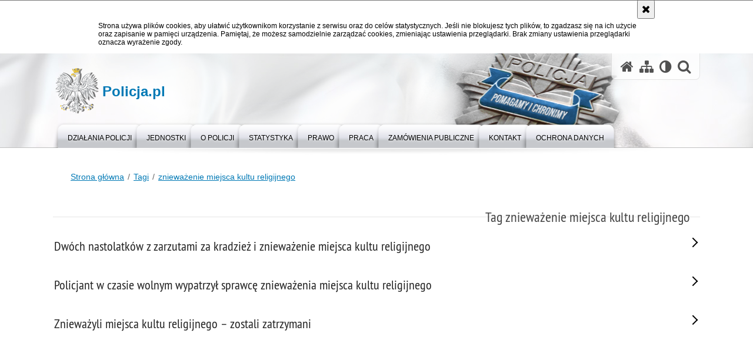

--- FILE ---
content_type: application/javascript
request_url: https://policja.pl/dokumenty/szablony/dynamic/1/1-35671.js?v=0.376
body_size: 149080
content:
function ajax_init() {
    
}

function showFlash(plik,typ,szer,wys,klasa,alt) {
	var width = szer;
	var height = wys;
	var plik = plik;
	var typ = typ;
	var klasa = klasa;
	var alt = alt;	
	
	if (!typ) { typ = 3; }
		
	if (typ == 3) {
		document.write('<object type="application/x-shockwave-flash" width="'+width+'" height="'+height+'" data="'+plik+'">');
		document.write('<param name="movie" value="'+plik+'" />');
		document.write('<param name="wmode" value="transparent"/>');
		document.write('</object>');
	} else {
		document.write('<img src="'+plik+'" class="'+klasa+'" alt="'+alt+'"/>');
	}

}

function winopen(plik, w, h) {
	if(window.screen) {
	aw=screen.availwidth;
	ah=screen.availheight;
	}else{
	aw=700;
	ah=480;
	}
	ustawienia=
	"left="+(aw-w)/2+","
	+"top="+(ah-h)/2+","
	+"screenX="+(aw-w)/2+","
	+"screenY="+(ah-h)/2+","
	+"width="+w+","
	+"height="+h+","
	+"toolbar=no,"
	+"location=no,"
	+"directories=no,"
	+"status=no,"
	+"menubar=no,"
	+"scrollbars=yes,"
	+"resizable=no"
	noweokno=window.open(plik,'Karta',ustawienia);
	noweokno.focus();
}

function CharacterCount(ile,field,remaining) {
	if (field.value.length > ile) {
		field.value = field.value.substring(0,ile);
	} else {
		remaining.value = ile - field.value.length;
	}
}


function codder(str){
    str = str.replace(new RegExp("s/[^0-9a-zA-Z]//g"));
    var result = "";
    var nextchar = "";
    for (var i=0; i<str.length; i++){
        nextchar += str.charAt(i);
        if (nextchar.length == 2){
            result += ntos(eval('0x'+nextchar));
            nextchar = "";
        }
    }
    location.href=result;

}

function ntos(n){
    n=n.toString(16);
    if (n.length == 1) n="0"+n;
    n="%"+n;
    return unescape(n);
}

﻿var cookies_on = { 
	getCookie: function (b) { 
		if ("" != document.cookie) { 
			var a = document.cookie.split("; "); 
			for (i = 0; i < a.length; i++) { 
				var c = a[i].split("=")[0], d = a[i].split("=")[1]; 
				if (c == b) return unescape(d) 
			} 
		} 
	}, 
	setCookie: function (b, a, c) { 
		c = (new Date).getTime() + 864E5 * c; 
		document.cookie = b + "=" + a + "; EXPIRES=" + (new Date(c)).toGMTString() + "; path=/" 
	} 
}; 
window.onload = function () { 
	if ("1" != cookies_on.getCookie("js_on")) { 
		
		var	a = document.createElement("div"); 
		var c = document.getElementById("page");
		var parentDiv = c.parentNode;
		
		a.className = "JSWrapper"; 
		a.style.cssText = "box-sizing:border-box; width:100%; background-color:#fff; border-top:solid 1px #767676;"; 
		a.innerHTML = '<div style="box-sizing:border-box; position:relative; display:block; width:100%; max-width:970px; margin:0 auto; padding:3rem 2.5rem 1rem 1rem; text-align:left; color:#000;"><button id="cookieInfoZamknij" style="position:absolute; padding:0.3rem 0.5rem; right:1rem; top:-1px; font-size:1.5rem; cursor:pointer;" aria-label="Akceptuję politykę dotyczącą wykorzystania plików cookies. Zamknij komunikat."><i class="fa fa-times" aria-hidden="true"></i></button>Strona używa plików cookies, aby ułatwić użytkownikom korzystanie z serwisu oraz do celów statystycznych. Jeśli nie blokujesz tych plików, to zgadzasz się na ich użycie oraz zapisanie w pamięci urządzenia. Pamiętaj, że możesz samodzielnie zarządzać cookies, zmieniając ustawienia przeglądarki. Brak zmiany ustawienia przeglądarki oznacza wyrażenie zgody.<br/></div>'; 
		parentDiv.insertBefore(a,c);
		var z = document.getElementById("cookieInfoZamknij");
		z.onclick = function () { 
			cookies_on.setCookie("js_on", "1", "3650"); 
			a.style.display = "none"; return !1 
		} 
	} 
};

/* SWFObject v2.1 <http://code.google.com/p/swfobject/>
	Copyright (c) 2007-2008 Geoff Stearns, Michael Williams, and Bobby van der Sluis
	This software is released under the MIT License <http://www.opensource.org/licenses/mit-license.php>
*/

var swfobject=function(){var b="undefined",Q="object",n="Shockwave Flash",p="ShockwaveFlash.ShockwaveFlash",P="application/x-shockwave-flash",m="SWFObjectExprInst",j=window,K=document,T=navigator,o=[],N=[],i=[],d=[],J,Z=null,M=null,l=null,e=false,A=false;var h=function(){var v=typeof K.getElementById!=b&&typeof K.getElementsByTagName!=b&&typeof K.createElement!=b,AC=[0,0,0],x=null;if(typeof T.plugins!=b&&typeof T.plugins[n]==Q){x=T.plugins[n].description;if(x&&!(typeof T.mimeTypes!=b&&T.mimeTypes[P]&&!T.mimeTypes[P].enabledPlugin)){x=x.replace(/^.*\s+(\S+\s+\S+$)/,"$1");AC[0]=parseInt(x.replace(/^(.*)\..*$/,"$1"),10);AC[1]=parseInt(x.replace(/^.*\.(.*)\s.*$/,"$1"),10);AC[2]=/r/.test(x)?parseInt(x.replace(/^.*r(.*)$/,"$1"),10):0}}else{if(typeof j.ActiveXObject!=b){var y=null,AB=false;try{y=new ActiveXObject(p+".7")}catch(t){try{y=new ActiveXObject(p+".6");AC=[6,0,21];y.AllowScriptAccess="always"}catch(t){if(AC[0]==6){AB=true}}if(!AB){try{y=new ActiveXObject(p)}catch(t){}}}if(!AB&&y){try{x=y.GetVariable("$version");if(x){x=x.split(" ")[1].split(",");AC=[parseInt(x[0],10),parseInt(x[1],10),parseInt(x[2],10)]}}catch(t){}}}}var AD=T.userAgent.toLowerCase(),r=T.platform.toLowerCase(),AA=/webkit/.test(AD)?parseFloat(AD.replace(/^.*webkit\/(\d+(\.\d+)?).*$/,"$1")):false,q=false,z=r?/win/.test(r):/win/.test(AD),w=r?/mac/.test(r):/mac/.test(AD);/*@cc_on q=true;@if(@_win32)z=true;@elif(@_mac)w=true;@end@*/return{w3cdom:v,pv:AC,webkit:AA,ie:q,win:z,mac:w}}();var L=function(){if(!h.w3cdom){return }f(H);if(h.ie&&h.win){try{K.write("<script id=__ie_ondomload defer=true src=//:><\/script>");J=C("__ie_ondomload");if(J){I(J,"onreadystatechange",S)}}catch(q){}}if(h.webkit&&typeof K.readyState!=b){Z=setInterval(function(){if(/loaded|complete/.test(K.readyState)){E()}},10)}if(typeof K.addEventListener!=b){K.addEventListener("DOMContentLoaded",E,null)}R(E)}();function S(){if(J.readyState=="complete"){J.parentNode.removeChild(J);E()}}function E(){if(e){return }if(h.ie&&h.win){var v=a("span");try{var u=K.getElementsByTagName("body")[0].appendChild(v);u.parentNode.removeChild(u)}catch(w){return }}e=true;if(Z){clearInterval(Z);Z=null}var q=o.length;for(var r=0;r<q;r++){o[r]()}}function f(q){if(e){q()}else{o[o.length]=q}}function R(r){if(typeof j.addEventListener!=b){j.addEventListener("load",r,false)}else{if(typeof K.addEventListener!=b){K.addEventListener("load",r,false)}else{if(typeof j.attachEvent!=b){I(j,"onload",r)}else{if(typeof j.onload=="function"){var q=j.onload;j.onload=function(){q();r()}}else{j.onload=r}}}}}function H(){var t=N.length;for(var q=0;q<t;q++){var u=N[q].id;if(h.pv[0]>0){var r=C(u);if(r){N[q].width=r.getAttribute("width")?r.getAttribute("width"):"0";N[q].height=r.getAttribute("height")?r.getAttribute("height"):"0";if(c(N[q].swfVersion)){if(h.webkit&&h.webkit<312){Y(r)}W(u,true)}else{if(N[q].expressInstall&&!A&&c("6.0.65")&&(h.win||h.mac)){k(N[q])}else{O(r)}}}}else{W(u,true)}}}function Y(t){var q=t.getElementsByTagName(Q)[0];if(q){var w=a("embed"),y=q.attributes;if(y){var v=y.length;for(var u=0;u<v;u++){if(y[u].nodeName=="DATA"){w.setAttribute("src",y[u].nodeValue)}else{w.setAttribute(y[u].nodeName,y[u].nodeValue)}}}var x=q.childNodes;if(x){var z=x.length;for(var r=0;r<z;r++){if(x[r].nodeType==1&&x[r].nodeName=="PARAM"){w.setAttribute(x[r].getAttribute("name"),x[r].getAttribute("value"))}}}t.parentNode.replaceChild(w,t)}}function k(w){A=true;var u=C(w.id);if(u){if(w.altContentId){var y=C(w.altContentId);if(y){M=y;l=w.altContentId}}else{M=G(u)}if(!(/%$/.test(w.width))&&parseInt(w.width,10)<310){w.width="310"}if(!(/%$/.test(w.height))&&parseInt(w.height,10)<137){w.height="137"}K.title=K.title.slice(0,47)+" - Flash Player Installation";var z=h.ie&&h.win?"ActiveX":"PlugIn",q=K.title,r="MMredirectURL="+j.location+"&MMplayerType="+z+"&MMdoctitle="+q,x=w.id;if(h.ie&&h.win&&u.readyState!=4){var t=a("div");x+="SWFObjectNew";t.setAttribute("id",x);u.parentNode.insertBefore(t,u);u.style.display="none";var v=function(){u.parentNode.removeChild(u)};I(j,"onload",v)}U({data:w.expressInstall,id:m,width:w.width,height:w.height},{flashvars:r},x)}}function O(t){if(h.ie&&h.win&&t.readyState!=4){var r=a("div");t.parentNode.insertBefore(r,t);r.parentNode.replaceChild(G(t),r);t.style.display="none";var q=function(){t.parentNode.removeChild(t)};I(j,"onload",q)}else{t.parentNode.replaceChild(G(t),t)}}function G(v){var u=a("div");if(h.win&&h.ie){u.innerHTML=v.innerHTML}else{var r=v.getElementsByTagName(Q)[0];if(r){var w=r.childNodes;if(w){var q=w.length;for(var t=0;t<q;t++){if(!(w[t].nodeType==1&&w[t].nodeName=="PARAM")&&!(w[t].nodeType==8)){u.appendChild(w[t].cloneNode(true))}}}}}return u}function U(AG,AE,t){var q,v=C(t);if(v){if(typeof AG.id==b){AG.id=t}if(h.ie&&h.win){var AF="";for(var AB in AG){if(AG[AB]!=Object.prototype[AB]){if(AB.toLowerCase()=="data"){AE.movie=AG[AB]}else{if(AB.toLowerCase()=="styleclass"){AF+=' class="'+AG[AB]+'"'}else{if(AB.toLowerCase()!="classid"){AF+=" "+AB+'="'+AG[AB]+'"'}}}}}var AD="";for(var AA in AE){if(AE[AA]!=Object.prototype[AA]){AD+='<param name="'+AA+'" value="'+AE[AA]+'" />'}}v.outerHTML='<object classid="clsid:D27CDB6E-AE6D-11cf-96B8-444553540000"'+AF+">"+AD+"</object>";i[i.length]=AG.id;q=C(AG.id)}else{if(h.webkit&&h.webkit<312){var AC=a("embed");AC.setAttribute("type",P);for(var z in AG){if(AG[z]!=Object.prototype[z]){if(z.toLowerCase()=="data"){AC.setAttribute("src",AG[z])}else{if(z.toLowerCase()=="styleclass"){AC.setAttribute("class",AG[z])}else{if(z.toLowerCase()!="classid"){AC.setAttribute(z,AG[z])}}}}}for(var y in AE){if(AE[y]!=Object.prototype[y]){if(y.toLowerCase()!="movie"){AC.setAttribute(y,AE[y])}}}v.parentNode.replaceChild(AC,v);q=AC}else{var u=a(Q);u.setAttribute("type",P);for(var x in AG){if(AG[x]!=Object.prototype[x]){if(x.toLowerCase()=="styleclass"){u.setAttribute("class",AG[x])}else{if(x.toLowerCase()!="classid"){u.setAttribute(x,AG[x])}}}}for(var w in AE){if(AE[w]!=Object.prototype[w]&&w.toLowerCase()!="movie"){F(u,w,AE[w])}}v.parentNode.replaceChild(u,v);q=u}}}return q}function F(t,q,r){var u=a("param");u.setAttribute("name",q);u.setAttribute("value",r);t.appendChild(u)}function X(r){var q=C(r);if(q&&(q.nodeName=="OBJECT"||q.nodeName=="EMBED")){if(h.ie&&h.win){if(q.readyState==4){B(r)}else{j.attachEvent("onload",function(){B(r)})}}else{q.parentNode.removeChild(q)}}}function B(t){var r=C(t);if(r){for(var q in r){if(typeof r[q]=="function"){r[q]=null}}r.parentNode.removeChild(r)}}function C(t){var q=null;try{q=K.getElementById(t)}catch(r){}return q}function a(q){return K.createElement(q)}function I(t,q,r){t.attachEvent(q,r);d[d.length]=[t,q,r]}function c(t){var r=h.pv,q=t.split(".");q[0]=parseInt(q[0],10);q[1]=parseInt(q[1],10)||0;q[2]=parseInt(q[2],10)||0;return(r[0]>q[0]||(r[0]==q[0]&&r[1]>q[1])||(r[0]==q[0]&&r[1]==q[1]&&r[2]>=q[2]))?true:false}function V(v,r){if(h.ie&&h.mac){return }var u=K.getElementsByTagName("head")[0],t=a("style");t.setAttribute("type","text/css");t.setAttribute("media","screen");if(!(h.ie&&h.win)&&typeof K.createTextNode!=b){t.appendChild(K.createTextNode(v+" {"+r+"}"))}u.appendChild(t);if(h.ie&&h.win&&typeof K.styleSheets!=b&&K.styleSheets.length>0){var q=K.styleSheets[K.styleSheets.length-1];if(typeof q.addRule==Q){q.addRule(v,r)}}}function W(t,q){var r=q?"visible":"hidden";if(e&&C(t)){C(t).style.visibility=r}else{V("#"+t,"visibility:"+r)}}function g(s){var r=/[\\\"<>\.;]/;var q=r.exec(s)!=null;return q?encodeURIComponent(s):s}var D=function(){if(h.ie&&h.win){window.attachEvent("onunload",function(){var w=d.length;for(var v=0;v<w;v++){d[v][0].detachEvent(d[v][1],d[v][2])}var t=i.length;for(var u=0;u<t;u++){X(i[u])}for(var r in h){h[r]=null}h=null;for(var q in swfobject){swfobject[q]=null}swfobject=null})}}();return{registerObject:function(u,q,t){if(!h.w3cdom||!u||!q){return }var r={};r.id=u;r.swfVersion=q;r.expressInstall=t?t:false;N[N.length]=r;W(u,false)},getObjectById:function(v){var q=null;if(h.w3cdom){var t=C(v);if(t){var u=t.getElementsByTagName(Q)[0];if(!u||(u&&typeof t.SetVariable!=b)){q=t}else{if(typeof u.SetVariable!=b){q=u}}}}return q},embedSWF:function(x,AE,AB,AD,q,w,r,z,AC){if(!h.w3cdom||!x||!AE||!AB||!AD||!q){return }AB+="";AD+="";if(c(q)){W(AE,false);var AA={};if(AC&&typeof AC===Q){for(var v in AC){if(AC[v]!=Object.prototype[v]){AA[v]=AC[v]}}}AA.data=x;AA.width=AB;AA.height=AD;var y={};if(z&&typeof z===Q){for(var u in z){if(z[u]!=Object.prototype[u]){y[u]=z[u]}}}if(r&&typeof r===Q){for(var t in r){if(r[t]!=Object.prototype[t]){if(typeof y.flashvars!=b){y.flashvars+="&"+t+"="+r[t]}else{y.flashvars=t+"="+r[t]}}}}f(function(){U(AA,y,AE);if(AA.id==AE){W(AE,true)}})}else{if(w&&!A&&c("6.0.65")&&(h.win||h.mac)){A=true;W(AE,false);f(function(){var AF={};AF.id=AF.altContentId=AE;AF.width=AB;AF.height=AD;AF.expressInstall=w;k(AF)})}}},getFlashPlayerVersion:function(){return{major:h.pv[0],minor:h.pv[1],release:h.pv[2]}},hasFlashPlayerVersion:c,createSWF:function(t,r,q){if(h.w3cdom){return U(t,r,q)}else{return undefined}},removeSWF:function(q){if(h.w3cdom){X(q)}},createCSS:function(r,q){if(h.w3cdom){V(r,q)}},addDomLoadEvent:f,addLoadEvent:R,getQueryParamValue:function(v){var u=K.location.search||K.location.hash;if(v==null){return g(u)}if(u){var t=u.substring(1).split("&");for(var r=0;r<t.length;r++){if(t[r].substring(0,t[r].indexOf("="))==v){return g(t[r].substring((t[r].indexOf("=")+1)))}}}return""},expressInstallCallback:function(){if(A&&M){var q=C(m);if(q){q.parentNode.replaceChild(M,q);if(l){W(l,true);if(h.ie&&h.win){M.style.display="block"}}M=null;l=null;A=false}}}}}();

/*
 * AdvancedAJAX 1.1.2
 * (c) 2005-2006 Lukasz Lach
 *  mail: anakin@php5.pl
 *  www:  http://advajax.anakin.us/
 *        http://anakin.us/
 * http://creativecommons.org/licenses/LGPL/2.1/
 *
 */

function advAJAX() {

    var obj = new Object();

    obj.url = window.location.href;
    obj.method = "GET";
    obj.parameters = new Object();
    obj.jsonParameters = new Object();
    obj.headers = new Object();
    obj.async = true;
    obj.mimeType = "text/xml";
    obj.username = null;
    obj.password = null;
    obj.form = null;
    obj.disableForm = true;

    obj.unique = true;
    obj.uniqueParameter = "_uniqid";

    obj.requestDone = false;
    obj.queryString = "";
    obj.responseText = null;
    obj.responseXML = null;
    obj.status = null;
    obj.statusText = null;
    obj.aborted = false;
    obj.timeout = 0;
    obj.retryCount = 0;
    obj.retryDelay = 1000;
    obj.tag = null;
    obj.group = null;
    obj.progressTimerInterval = 50;

    obj.xmlHttpRequest = null;

    obj.onInitialization = null;
    obj.onFinalization = null;
    obj.onReadyStateChange = null;
    obj.onLoading = null;
    obj.onLoaded = null;
    obj.onInteractive = null;
    obj.onComplete = null;
    obj.onProgress = null;
    obj.onSuccess = null;
    obj.onFatalError = null;
    obj.onError = null;
    obj.onTimeout = null;
    obj.onRetryDelay = null;
    obj.onRetry = null;
    obj.onGroupEnter = null;
    obj.onGroupLeave = null;

    obj.createXmlHttpRequest = function() {

        if (typeof XMLHttpRequest != "undefined")
            return new XMLHttpRequest();
        var xhrVersion = [ "MSXML2.XMLHttp.5.0", "MSXML2.XMLHttp.4.0","MSXML2.XMLHttp.3.0",
                "MSXML2.XMLHttp","Microsoft.XMLHttp" ];
        for (var i = 0; i < xhrVersion.length; i++) {
            try {
                var xhrObj = new ActiveXObject(xhrVersion[i]);
                return xhrObj;
            } catch (e) { }
        }
        obj.raiseEvent("FatalError");
        return null;
    };

    obj._oldResponseLength = null;
    obj._progressTimer = null;
    obj._progressStarted = navigator.userAgent.indexOf('Opera') == -1;
    obj._onProgress = function() {

        if (typeof obj.onProgress == "function" &&
            typeof obj.xmlHttpRequest.getResponseHeader == "function") {
            var contentLength = obj.xmlHttpRequest.getResponseHeader("Content-length");
            if (contentLength != null && contentLength != '') {
                var responseLength = obj.xmlHttpRequest.responseText.length;
                if (responseLength != obj._oldResponseLength) {
                    obj.raiseEvent("Progress", obj, responseLength, contentLength);
                    obj._oldResponseLength = obj.xmlHttpRequest.responseText.length;
                }
            }
        }
        if (obj._progressStarted) return;
        obj._progressStarted = true;
        var _obj = this;
        this.__onProgress = function() {
            obj._onProgress();
            obj._progressTimer = window.setTimeout(_obj.__onProgress, obj.progressTimerInterval);
        }
        _obj.__onProgress();
    }

    obj._onInitializationHandled = false;
    obj._initObject = function() {

        if (obj.xmlHttpRequest != null) {
            delete obj.xmlHttpRequest["onreadystatechange"];
            obj.xmlHttpRequest = null;
        }
        if ((obj.xmlHttpRequest = obj.createXmlHttpRequest()) == null)
            return null;
        if (typeof obj.xmlHttpRequest.overrideMimeType != "undefined")
            obj.xmlHttpRequest.overrideMimeType(obj.mimeType);
        obj.xmlHttpRequest.onreadystatechange = function() {

            if (obj == null || obj.xmlHttpRequest == null)
                return;
            obj.raiseEvent("ReadyStateChange", obj, obj.xmlHttpRequest.readyState);
            obj._onProgress();
            switch (obj.xmlHttpRequest.readyState) {
                case 1: obj._onLoading(); break;
                case 2: obj._onLoaded(); break;
                case 3: obj._onInteractive(); break;
                case 4: obj._onComplete(); break;
            }
        };
        obj._onLoadingHandled =
            obj._onLoadedHandled =
            obj._onInteractiveHandled =
            obj._onCompleteHandled = false;
    };

    obj._onLoading = function() {

        if (obj._onLoadingHandled)
            return;
        if (!obj._retry && obj.group != null) {
            if (typeof advAJAX._groupData[obj.group] == "undefined")
                advAJAX._groupData[obj.group] = 0;
            advAJAX._groupData[obj.group]++;
            if (typeof obj.onGroupEnter == "function" && advAJAX._groupData[obj.group] == 1)
                obj.onGroupEnter(obj);
        }
        obj.raiseEvent("Loading", obj);
        obj._onLoadingHandled = true;
    };
    obj._onLoaded = function() {

        if (obj._onLoadedHandled)
            return;
        obj.raiseEvent("Loaded", obj);
        obj._onLoadedHandled = true;
    };
    obj._onInteractive = function() {

        if (obj._onInteractiveHandled)
            return;
        obj.raiseEvent("Interactive", obj);
        obj._onInteractiveHandled = true;
        if (!obj._progressStarted)
            obj._onProgress();
    };
    obj._onComplete = function() {

        if (obj._onCompleteHandled || obj.aborted)
            return;
        if (obj._progressStarted) {
            window.clearInterval(obj._progressTimer);
            obj._progressStarted = false;
        }
        obj.requestDone = true;
        with (obj.xmlHttpRequest) {
            obj.responseText = responseText;
            obj.responseXML = responseXML;
            if (typeof status != "undefined")
                obj.status = status;
            if (typeof statusText != "undefined")
                obj.statusText = statusText;
        }
        obj.raiseEvent("Complete", obj);
        obj._onCompleteHandled = true;
        if (obj.status == 200)
            obj.raiseEvent("Success", obj); else
            obj.raiseEvent("Error", obj);
        delete obj.xmlHttpRequest['onreadystatechange'];
        obj.xmlHttpRequest = null;
        if (obj.disableForm)
            obj.switchForm(true);
        obj._groupLeave();
        obj.raiseEvent("Finalization", obj);
    };

    obj._groupLeave = function() {

        if (obj.group != null) {
            advAJAX._groupData[obj.group]--;
            if (advAJAX._groupData[obj.group] == 0)
                obj.raiseEvent("GroupLeave", obj);
        }
    };

    obj._retry = false;
    obj._retryNo = 0;
    obj._onTimeout = function() {

        if (obj == null || obj.xmlHttpRequest == null || obj._onCompleteHandled)
            return;
        obj.aborted = true;
        obj.xmlHttpRequest.abort();
        obj.raiseEvent("Timeout", obj);
        obj._retry = true;
        if (obj._retryNo != obj.retryCount) {
            obj._initObject();
            if (obj.retryDelay > 0) {
                obj.raiseEvent("RetryDelay", obj);
                startTime = new Date().getTime();
                while (new Date().getTime() - startTime < obj.retryDelay);
            }
            obj._retryNo++;
            obj.raiseEvent("Retry", obj, obj._retryNo);
            obj.run();
        } else {
            delete obj.xmlHttpRequest["onreadystatechange"];
            obj.xmlHttpRequest = null;
            if (obj.disableForm)
                obj.switchForm(true);
            obj._groupLeave();
            obj.raiseEvent("Finalization", obj);
        }
    };

    obj.run = function() {

        obj._initObject();
        if (obj.xmlHttpRequest == null)
            return false;
        obj.aborted = false;
        if (!obj._onInitializationHandled) {
            obj.raiseEvent("Initialization", obj);
            obj._onInitializationHandled = true;
        }
        if (obj.method == "GET" && obj.unique)
            obj.parameters[encodeURIComponent(obj.uniqueParameter)] =
            new Date().getTime().toString().substr(5) + Math.floor(Math.random() * 100).toString();
        if (!obj._retry) {
            for (var a in obj.parameters) {
                if (obj.queryString.length > 0)
                    obj.queryString += "&";
                if (typeof obj.parameters[a] != "object")
                    obj.queryString += encodeURIComponent(a) + "=" + encodeURIComponent(obj.parameters[a]); else {
                    for (var i = 0; i < obj.parameters[a].length; i++)
                        obj.queryString += encodeURIComponent(a) + "=" + encodeURIComponent(obj.parameters[a][i]) + "&";
                    obj.queryString = obj.queryString.slice(0, -1);
                }
            }
            for (var a in obj.jsonParameters) {
                var useJson = typeof [].toJSONString == 'function';
                if (obj.queryString.length > 0)
                    obj.queryString += "&";
                obj.queryString += encodeURIComponent(a) + "=";
                if (useJson)
                    obj.queryString += encodeURIComponent(obj.jsonParameters[a].toJSONString()); else
                    obj.queryString += encodeURIComponent(obj.jsonParameters[a]);
            }
            if (obj.method == "GET" && obj.queryString.length > 0)
                obj.url += (obj.url.indexOf("?") != -1 ? "&" : "?") + obj.queryString;
        }
        if (obj.disableForm)
            obj.switchForm(false);
        try {
            obj.xmlHttpRequest.open(obj.method, obj.url, obj.async, obj.username || '', obj.password || '');
        } catch (e) {
            obj.raiseEvent("FatalError", obj, e);
            return;
        }
        if (obj.timeout > 0)
            setTimeout(obj._onTimeout, obj.timeout);
        if (typeof obj.xmlHttpRequest.setRequestHeader != "undefined")
            for (var a in obj.headers)
                obj.xmlHttpRequest.setRequestHeader(encodeURIComponent(a), encodeURIComponent(obj.headers[a]));
        if (obj.method == "POST" && typeof obj.xmlHttpRequest.setRequestHeader != "undefined") {
            obj.xmlHttpRequest.setRequestHeader("Content-type", "application/x-www-form-urlencoded");
            obj.xmlHttpRequest.send(obj.queryString);
        } else if (obj.method == "GET")
            obj.xmlHttpRequest.send('');
    };

    obj.handleArguments = function(args) {

        if (typeof args.form == "object" && args.form != null) {
            obj.form = args.form;
            obj.appendForm();
        }
        for (a in args) {
            if (typeof obj[a] == "undefined")
                obj.parameters[a] = args[a]; else {
                if (a != "parameters" && a != "headers")
                    obj[a] = args[a]; else
                    for (b in args[a])
                        obj[a][b] = args[a][b];
            }
        }
        obj.method = obj.method.toUpperCase();
    };

    obj.switchForm = function(enable) {

        if (typeof obj.form != "object" || obj.form == null)
            return;
        with (obj.form)
            for (var nr = 0; nr < elements.length; nr++)
                if (!enable) {
                    if (elements[nr]["disabled"])
                        elements[nr]["_disabled"] = true; else
                        elements[nr]["disabled"] = "disabled";
                } else
                    if (typeof elements[nr]["_disabled"] == "undefined")
                        elements[nr].removeAttribute("disabled");
    };

    obj.appendForm = function() {

        with (obj.form) {
            obj.method = getAttribute("method").toUpperCase();
            obj.url = getAttribute("action");
            for (var nr = 0; nr < elements.length; nr++) {
                var e = elements[nr];
                if (e.disabled)
                    continue;
                switch (e.type) {
                    case "text":
                    case "password":
                    case "hidden":
                    case "textarea":
                        obj.addParameter(e.name, e.value);
                        break;
                    case "select-one":
                        if (e.selectedIndex >= 0)
                            obj.addParameter(e.name, e.options[e.selectedIndex].value);
                        break;
                    case "select-multiple":
                        for (var nr2 = 0; nr2 < e.options.length; nr2++)
                            if (e.options[nr2].selected)
                                obj.addParameter(e.name, e.options[nr2].value);
                        break;
                    case "checkbox":
                    case "radio":
                        if (e.checked)
                            obj.addParameter(e.name, e.value);
                        break;
                }
            }
        }
    };

    obj.addParameter = function(name, value) {
        if (typeof obj.parameters[name] == "undefined")
            obj.parameters[name] = value; else
        if (typeof obj.parameters[name] != "object")
            obj.parameters[name] = [ obj.parameters[name], value ]; else
        obj.parameters[name][obj.parameters[name].length] = value;
    };
    obj.delParameter = function(name) {

        delete obj.parameters[name];
    };
    obj.raiseEvent = function(name) {
        var args = [];
        for (var i = 1; i < arguments.length; i++)
            args.push(arguments[i]);
        if (typeof obj["on" + name] == "function")
            obj["on" + name].apply(null, args);
        if (name == "FatalError")
            obj.raiseEvent("Finalization", obj);
    }

    if (typeof advAJAX._defaultParameters != "undefined")
        obj.handleArguments(advAJAX._defaultParameters);
    return obj;
}

advAJAX.get = function(args) {

    return advAJAX.handleRequest("GET", args);
};

advAJAX.post = function(args) {

    return advAJAX.handleRequest("POST", args);
};

advAJAX.head = function(args) {

    return advAJAX.handleRequest("HEAD", args);
};

advAJAX.submit = function(form, args) {

    if (typeof args == "undefined" || args == null)
        return -1;
    if (typeof form != "object" || form == null)
        return -2;
    var request = new advAJAX();
    args["form"] = form;
    request.handleArguments(args);
    return request.run();
};

advAJAX.assign = function(form, args) {

    if (typeof args == "undefined" || args == null)
        return -1;
    if (typeof form != "object" || form == null)
        return -2;
    if (typeof form["onsubmit"] == "function")
        form["_onsubmit"] = form["onsubmit"];
    form["advajax_args"] = args;
    form["onsubmit"] = function() {
        if (typeof this["_onsubmit"] != "undefined" && this["_onsubmit"]() === false)
            return false;
        if (advAJAX.submit(this, this["advajax_args"]) == false)
            return true;
        return false;
    }
    return true;
};

advAJAX.download = function(targetObj, url) {

    if (typeof targetObj == "string")
        targetObj = document.getElementById(targetObj);
    if (!targetObj)
        return -1;
    advAJAX.get({
        url: url,
        onSuccess : function(obj) {
            targetObj.innerHTML = obj.responseText;
        }
    });
};

advAJAX.scan = function() {

    var obj = document.getElementsByTagName("a");
    for (var i = 0; i < obj.length;) {
        if (obj[i].getAttribute("rel") == "advancedajax" && obj[i].getAttribute("href") !== null) {
            var url = obj[i].getAttribute("href");
            var div = document.createElement("div");
            div.innerHTML = obj[i].innerHTML;
            div.className = obj[i].className;
            var parent = obj[i].parentNode;
            parent.insertBefore(div, obj[i]);
            parent.removeChild(obj[i]);
            advAJAX.download(div, url);
        } else i++;
    }
};

advAJAX.handleRequest = function(requestType, args) {

    if (typeof args == "undefined" || args == null)
        return -1;
    var request = new advAJAX();
    window.advajax_obj = request;
    request.method = requestType;
    request.handleArguments(args);
    return request.run();
};

advAJAX._defaultParameters = new Object();
advAJAX.setDefaultParameters = function(args) {

    advAJAX._defaultParameters = new Object();
    for (a in args)
        advAJAX._defaultParameters[a] = args[a];
};

advAJAX._groupData = new Object();

function ajax_parseRecords(xml,uiddiv) {
	var opttypes = document.getElementById(uiddiv);
	record = xml.getElementsByTagName("record");
		
	ID = new Array();
	nazwa = new Array();
		
	for (i = 0; i < record.length; i++) {
		nazwa[i] = record[i].childNodes[1].childNodes[0].nodeValue;
		ID[i] = record[i].childNodes[0].childNodes[0].nodeValue;
	}
	
	for (i = opttypes.options.length-1; i >= 0; i--) {
		opttypes.remove(i);
	}

	for(i = 0; i < nazwa.length; i++) {		
		opttypes.options[i] = new Option(nazwa[i],ID[i]);
	}
}

function ajax_selectbox_load(url,uiddiv) {
	advAJAX.get({
	    url : url,
	    onSuccess : function(obj) {	   
	    	ajax_parseRecords(obj.responseXML,uiddiv);	    
	    }
	});
}
 
function ajax_selectbox_id(pole,url,uiddiv) {
	if (pole) {
		ajax_selectbox_load(url+pole,uiddiv);	
	}
}

function ajax_register_check_field(serwis,funkcja,id,sprawdz,pole) {	

	advAJAX.post({
	    url : "/"+serwis+"/"+funkcja+"/"+id+",check.html",
	    mimeType: 'text/plain',
	    parameters : {
	      "sprawdz" : sprawdz
	    },	    
	    onSuccess : function(obj) {	    
	    	document.getElementById(pole).innerHTML = obj.responseText;
	    }
	});
}	

function ajax_go_to(url,div,pastcontent,load,initf) {

	if (!url) {
		return true;
	}

	if (!document.getElementById(div)) {
		return true;
	}

	pastcontent = (pastcontent) ? document.getElementById(div).innerHTML : '';
	load = (load) ? load : 1;
	initf = (initf) ? 0 : 1;

	advAJAX.get({
		url : url,
		timeout : 6000,
		retry: 2,
		retryDelay: 2000,
		mimeType: 'text/plain',
		onTimeout : function() { 
			document.getElementById(div).innerHTML = '<div class="ajaxloading"><img src="/img/ajax/loading' + load + '.gif" style="vertical-align:middle;"> brak połączenia </div>'+pastcontent;
		},
		onRetry : function() { 
			document.getElementById(div).innerHTML = '<div class="ajaxloading"><img src="/img/ajax/loading' + load + '.gif" style="vertical-align:middle;"> ponawiam połączenie ...</div>'+pastcontent;
		},
		onRetryDelay : function() { 
			document.getElementById(div).innerHTML = '<div class="ajaxloading"><img src="/img/ajax/loading' + load + '.gif" style="vertical-align:middle;"> oczekuje na ponowienie połączenia ...</div>'+pastcontent; 
		},		
		onLoading : function(obj) {
			document.getElementById(div).innerHTML = '<div class="ajaxloading"><img src="/img/ajax/loading' + load + '.gif" style="vertical-align:middle;"> pobieranie danych ...</div>'+pastcontent;
		},
		onSuccess : function(obj) { 
			document.getElementById(div).innerHTML = obj.responseText;
			if (initf) {
			
        			ajax_init();
     			}
		},
		onError : function(obj) {
			alert("Error: " + obj.status);
		}
	});
	return false;
}


// KURSY
function przenies_do(uiddiv) {
	var link = document.getElementById(uiddiv);
	if (link.value) {
		location.href=link.value;
	}
	return false;
}



function r(n,t){for(var i=0;i<t.length;i++){var r=t[i];r.enumerable=r.enumerable||!1,r.configurable=!0,"value"in r&&(r.writable=!0),Object.defineProperty(n,r.key,r)}}function Jt(n,t,i){t&&r(n.prototype,t),i&&r(n,i),Object.defineProperty(n,"prototype",{writable:!1})}
/*!
 * Splide.js
 * Version  : 4.1.4
 * License  : MIT
 * Copyright: 2022 Naotoshi Fujita
 */
var n,t;n=this,t=function(){"use strict";var v="(prefers-reduced-motion: reduce)",G=4,rn=5,r={CREATED:1,MOUNTED:2,IDLE:3,MOVING:G,SCROLLING:rn,DRAGGING:6,DESTROYED:7};function D(n){n.length=0}function o(n,t,i){return Array.prototype.slice.call(n,t,i)}function R(n){return n.bind.apply(n,[null].concat(o(arguments,1)))}function on(){}var p=setTimeout;function h(n){return requestAnimationFrame(n)}function u(n,t){return typeof t===n}function un(n){return!c(n)&&u("object",n)}var e=Array.isArray,x=R(u,"function"),C=R(u,"string"),en=R(u,"undefined");function c(n){return null===n}function m(n){try{return n instanceof(n.ownerDocument.defaultView||window).HTMLElement}catch(n){return!1}}function y(n){return e(n)?n:[n]}function g(n,t){y(n).forEach(t)}function b(n,t){return-1<n.indexOf(t)}function k(n,t){return n.push.apply(n,y(t)),n}function A(t,n,i){t&&g(n,function(n){n&&t.classList[i?"add":"remove"](n)})}function M(n,t){A(n,C(t)?t.split(" "):t,!0)}function L(n,t){g(t,n.appendChild.bind(n))}function O(n,i){g(n,function(n){var t=(i||n).parentNode;t&&t.insertBefore(n,i)})}function cn(n,t){return m(n)&&(n.msMatchesSelector||n.matches).call(n,t)}function S(n,t){n=n?o(n.children):[];return t?n.filter(function(n){return cn(n,t)}):n}function fn(n,t){return t?S(n,t)[0]:n.firstElementChild}var E=Object.keys;function w(t,i,n){t&&(n?E(t).reverse():E(t)).forEach(function(n){"__proto__"!==n&&i(t[n],n)})}function an(r){return o(arguments,1).forEach(function(i){w(i,function(n,t){r[t]=i[t]})}),r}function d(i){return o(arguments,1).forEach(function(n){w(n,function(n,t){e(n)?i[t]=n.slice():un(n)?i[t]=d({},un(i[t])?i[t]:{},n):i[t]=n})}),i}function sn(t,n){g(n||E(t),function(n){delete t[n]})}function P(n,i){g(n,function(t){g(i,function(n){t&&t.removeAttribute(n)})})}function I(i,t,r){un(t)?w(t,function(n,t){I(i,t,n)}):g(i,function(n){c(r)||""===r?P(n,t):n.setAttribute(t,String(r))})}function j(n,t,i){n=document.createElement(n);return t&&(C(t)?M:I)(n,t),i&&L(i,n),n}function _(n,t,i){if(en(i))return getComputedStyle(n)[t];c(i)||(n.style[t]=""+i)}function ln(n,t){_(n,"display",t)}function dn(n){n.setActive&&n.setActive()||n.focus({preventScroll:!0})}function z(n,t){return n.getAttribute(t)}function vn(n,t){return n&&n.classList.contains(t)}function N(n){return n.getBoundingClientRect()}function T(n){g(n,function(n){n&&n.parentNode&&n.parentNode.removeChild(n)})}function hn(n){return fn((new DOMParser).parseFromString(n,"text/html").body)}function F(n,t){n.preventDefault(),t&&(n.stopPropagation(),n.stopImmediatePropagation())}function pn(n,t){return n&&n.querySelector(t)}function gn(n,t){return t?o(n.querySelectorAll(t)):[]}function X(n,t){A(n,t,!1)}function mn(n){return n.timeStamp}function W(n){return C(n)?n:n?n+"px":""}var yn="splide",f="data-"+yn;function bn(n,t){if(!n)throw new Error("["+yn+"] "+(t||""))}var Y=Math.min,wn=Math.max,xn=Math.floor,kn=Math.ceil,U=Math.abs;function Sn(n,t,i){return U(n-t)<i}function En(n,t,i,r){var o=Y(t,i),t=wn(t,i);return r?o<n&&n<t:o<=n&&n<=t}function q(n,t,i){var r=Y(t,i),t=wn(t,i);return Y(wn(r,n),t)}function Ln(n){return(0<n)-(n<0)}function On(t,n){return g(n,function(n){t=t.replace("%s",""+n)}),t}function An(n){return n<10?"0"+n:""+n}var _n={};function zn(){var c=[];function i(n,i,r){g(n,function(t){t&&g(i,function(n){n.split(" ").forEach(function(n){n=n.split(".");r(t,n[0],n[1])})})})}return{bind:function(n,t,u,e){i(n,t,function(n,t,i){var r="addEventListener"in n,o=r?n.removeEventListener.bind(n,t,u,e):n.removeListener.bind(n,u);r?n.addEventListener(t,u,e):n.addListener(u),c.push([n,t,i,u,o])})},unbind:function(n,t,o){i(n,t,function(t,i,r){c=c.filter(function(n){return!!(n[0]!==t||n[1]!==i||n[2]!==r||o&&n[3]!==o)||(n[4](),!1)})})},dispatch:function(n,t,i){var r;return"function"==typeof CustomEvent?r=new CustomEvent(t,{bubbles:!0,detail:i}):(r=document.createEvent("CustomEvent")).initCustomEvent(t,!0,!1,i),n.dispatchEvent(r),r},destroy:function(){c.forEach(function(n){n[4]()}),D(c)}}}var B="mounted",H="move",Dn="moved",Mn="click",Pn="active",In="inactive",Rn="visible",Cn="hidden",J="refresh",K="updated",jn="resize",Nn="resized",Tn="scroll",V="scrolled",a="destroy",Gn="navigation:mounted",Fn="autoplay:play",Xn="autoplay:pause",Wn="lazyload:loaded",Yn="sk",Un="sh";function Q(n){var i=n?n.event.bus:document.createDocumentFragment(),r=zn();return n&&n.event.on(a,r.destroy),an(r,{bus:i,on:function(n,t){r.bind(i,y(n).join(" "),function(n){t.apply(t,e(n.detail)?n.detail:[])})},off:R(r.unbind,i),emit:function(n){r.dispatch(i,n,o(arguments,1))}})}function qn(t,n,i,r){var o,u,e=Date.now,c=0,f=!0,a=0;function s(){if(!f){if(c=t?Y((e()-o)/t,1):1,i&&i(c),1<=c&&(n(),o=e(),r&&++a>=r))return l();u=h(s)}}function l(){f=!0}function d(){u&&cancelAnimationFrame(u),f=!(u=c=0)}return{start:function(n){n||d(),o=e()-(n?c*t:0),f=!1,u=h(s)},rewind:function(){o=e(),c=0,i&&i(c)},pause:l,cancel:d,set:function(n){t=n},isPaused:function(){return f}}}function s(n){var t=n;return{set:function(n){t=n},is:function(n){return b(y(n),t)}}}var n="Arrow",Bn=n+"Left",Hn=n+"Right",t=n+"Up",n=n+"Down",Jn="ttb",l={width:["height"],left:["top","right"],right:["bottom","left"],x:["y"],X:["Y"],Y:["X"],ArrowLeft:[t,Hn],ArrowRight:[n,Bn]};var Z="role",$="tabindex",i="aria-",Kn=i+"controls",Vn=i+"current",Qn=i+"selected",nn=i+"label",Zn=i+"labelledby",$n=i+"hidden",nt=i+"orientation",tt=i+"roledescription",it=i+"live",rt=i+"busy",ot=i+"atomic",ut=[Z,$,"disabled",Kn,Vn,nn,Zn,$n,nt,tt],i=yn+"__",et=yn,ct=i+"track",ft=i+"list",at=i+"slide",st=at+"--clone",lt=at+"__container",dt=i+"arrows",vt=i+"arrow",ht=vt+"--prev",pt=vt+"--next",gt=i+"pagination",mt=gt+"__page",yt=i+"progress"+"__bar",bt=i+"toggle",wt=i+"sr",tn="is-active",xt="is-prev",kt="is-next",St="is-visible",Et="is-loading",Lt="is-focus-in",Ot="is-overflow",At=[tn,St,xt,kt,Et,Lt,Ot];var _t="touchstart mousedown",zt="touchmove mousemove",Dt="touchend touchcancel mouseup click";var Mt="slide",Pt="loop",It="fade";function Rt(o,r,t,u){var e,n=Q(o),i=n.on,c=n.emit,f=n.bind,a=o.Components,s=o.root,l=o.options,d=l.isNavigation,v=l.updateOnMove,h=l.i18n,p=l.pagination,g=l.slideFocus,m=a.Direction.resolve,y=z(u,"style"),b=z(u,nn),w=-1<t,x=fn(u,"."+lt);function k(){var n=o.splides.map(function(n){n=n.splide.Components.Slides.getAt(r);return n?n.slide.id:""}).join(" ");I(u,nn,On(h.slideX,(w?t:r)+1)),I(u,Kn,n),I(u,Z,g?"button":""),g&&P(u,tt)}function S(){e||E()}function E(){var n,t,i;e||(n=o.index,(i=L())!==vn(u,tn)&&(A(u,tn,i),I(u,Vn,d&&i||""),c(i?Pn:In,O)),i=function(){if(o.is(It))return L();var n=N(a.Elements.track),t=N(u),i=m("left",!0),r=m("right",!0);return xn(n[i])<=kn(t[i])&&xn(t[r])<=kn(n[r])}(),t=!i&&(!L()||w),o.state.is([G,rn])||I(u,$n,t||""),I(gn(u,l.focusableNodes||""),$,t?-1:""),g&&I(u,$,t?-1:0),i!==vn(u,St)&&(A(u,St,i),c(i?Rn:Cn,O)),i||document.activeElement!==u||(t=a.Slides.getAt(o.index))&&dn(t.slide),A(u,xt,r===n-1),A(u,kt,r===n+1))}function L(){var n=o.index;return n===r||l.cloneStatus&&n===t}var O={index:r,slideIndex:t,slide:u,container:x,isClone:w,mount:function(){w||(u.id=s.id+"-slide"+An(r+1),I(u,Z,p?"tabpanel":"group"),I(u,tt,h.slide),I(u,nn,b||On(h.slideLabel,[r+1,o.length]))),f(u,"click",R(c,Mn,O)),f(u,"keydown",R(c,Yn,O)),i([Dn,Un,V],E),i(Gn,k),v&&i(H,S)},destroy:function(){e=!0,n.destroy(),X(u,At),P(u,ut),I(u,"style",y),I(u,nn,b||"")},update:E,style:function(n,t,i){_(i&&x||u,n,t)},isWithin:function(n,t){return n=U(n-r),(n=w||!l.rewind&&!o.is(Pt)?n:Y(n,o.length-n))<=t}};return O}var Ct=f+"-interval";var jt={passive:!1,capture:!0};var Nt={Spacebar:" ",Right:Hn,Left:Bn,Up:t,Down:n};function Tt(n){return n=C(n)?n:n.key,Nt[n]||n}var Gt="keydown";var Ft=f+"-lazy",Xt=Ft+"-srcset",Wt="["+Ft+"], ["+Xt+"]";var Yt=[" ","Enter"];var Ut=Object.freeze({__proto__:null,Media:function(r,n,o){var u=r.state,t=o.breakpoints||{},e=o.reducedMotion||{},i=zn(),c=[];function f(n){n&&i.destroy()}function a(n,t){t=matchMedia(t);i.bind(t,"change",s),c.push([n,t])}function s(){var n=u.is(7),t=o.direction,i=c.reduce(function(n,t){return d(n,t[1].matches?t[0]:{})},{});sn(o),l(i),o.destroy?r.destroy("completely"===o.destroy):n?(f(!0),r.mount()):t!==o.direction&&r.refresh()}function l(n,t,i){d(o,n),t&&d(Object.getPrototypeOf(o),n),!i&&u.is(1)||r.emit(K,o)}return{setup:function(){var i="min"===o.mediaQuery;E(t).sort(function(n,t){return i?+n-+t:+t-+n}).forEach(function(n){a(t[n],"("+(i?"min":"max")+"-width:"+n+"px)")}),a(e,v),s()},destroy:f,reduce:function(n){matchMedia(v).matches&&(n?d(o,e):sn(o,E(e)))},set:l}},Direction:function(n,t,o){return{resolve:function(n,t,i){var r="rtl"!==(i=i||o.direction)||t?i===Jn?0:-1:1;return l[n]&&l[n][r]||n.replace(/width|left|right/i,function(n,t){n=l[n.toLowerCase()][r]||n;return 0<t?n.charAt(0).toUpperCase()+n.slice(1):n})},orient:function(n){return n*("rtl"===o.direction?1:-1)}}},Elements:function(n,t,i){var r,o,u,e=Q(n),c=e.on,f=e.bind,a=n.root,s=i.i18n,l={},d=[],v=[],h=[];function p(){r=y("."+ct),o=fn(r,"."+ft),bn(r&&o,"A track/list element is missing."),k(d,S(o,"."+at+":not(."+st+")")),w({arrows:dt,pagination:gt,prev:ht,next:pt,bar:yt,toggle:bt},function(n,t){l[t]=y("."+n)}),an(l,{root:a,track:r,list:o,slides:d});var n=a.id||function(n){return""+n+An(_n[n]=(_n[n]||0)+1)}(yn),t=i.role;a.id=n,r.id=r.id||n+"-track",o.id=o.id||n+"-list",!z(a,Z)&&"SECTION"!==a.tagName&&t&&I(a,Z,t),I(a,tt,s.carousel),I(o,Z,"presentation"),m()}function g(n){var t=ut.concat("style");D(d),X(a,v),X(r,h),P([r,o],t),P(a,n?t:["style",tt])}function m(){X(a,v),X(r,h),v=b(et),h=b(ct),M(a,v),M(r,h),I(a,nn,i.label),I(a,Zn,i.labelledby)}function y(n){n=pn(a,n);return n&&function(n,t){if(x(n.closest))return n.closest(t);for(var i=n;i&&1===i.nodeType&&!cn(i,t);)i=i.parentElement;return i}(n,"."+et)===a?n:void 0}function b(n){return[n+"--"+i.type,n+"--"+i.direction,i.drag&&n+"--draggable",i.isNavigation&&n+"--nav",n===et&&tn]}return an(l,{setup:p,mount:function(){c(J,g),c(J,p),c(K,m),f(document,_t+" keydown",function(n){u="keydown"===n.type},{capture:!0}),f(a,"focusin",function(){A(a,Lt,!!u)})},destroy:g})},Slides:function(r,o,u){var n=Q(r),t=n.on,e=n.emit,c=n.bind,f=(n=o.Elements).slides,a=n.list,s=[];function i(){f.forEach(function(n,t){d(n,t,-1)})}function l(){h(function(n){n.destroy()}),D(s)}function d(n,t,i){t=Rt(r,t,i,n);t.mount(),s.push(t),s.sort(function(n,t){return n.index-t.index})}function v(n){return n?p(function(n){return!n.isClone}):s}function h(n,t){v(t).forEach(n)}function p(t){return s.filter(x(t)?t:function(n){return C(t)?cn(n.slide,t):b(y(t),n.index)})}return{mount:function(){i(),t(J,l),t(J,i)},destroy:l,update:function(){h(function(n){n.update()})},register:d,get:v,getIn:function(n){var t=o.Controller,i=t.toIndex(n),r=t.hasFocus()?1:u.perPage;return p(function(n){return En(n.index,i,i+r-1)})},getAt:function(n){return p(n)[0]},add:function(n,o){g(n,function(n){var t,i,r;m(n=C(n)?hn(n):n)&&((t=f[o])?O(n,t):L(a,n),M(n,u.classes.slide),t=n,i=R(e,jn),t=gn(t,"img"),(r=t.length)?t.forEach(function(n){c(n,"load error",function(){--r||i()})}):i())}),e(J)},remove:function(n){T(p(n).map(function(n){return n.slide})),e(J)},forEach:h,filter:p,style:function(t,i,r){h(function(n){n.style(t,i,r)})},getLength:function(n){return(n?f:s).length},isEnough:function(){return s.length>u.perPage}}},Layout:function(t,n,i){var r,o,u,e=(a=Q(t)).on,c=a.bind,f=a.emit,a=n.Slides,s=n.Direction.resolve,l=(n=n.Elements).root,d=n.track,v=n.list,h=a.getAt,p=a.style;function g(){r=i.direction===Jn,_(l,"maxWidth",W(i.width)),_(d,s("paddingLeft"),y(!1)),_(d,s("paddingRight"),y(!0)),m(!0)}function m(n){var t=N(l);!n&&o.width===t.width&&o.height===t.height||(_(d,"height",function(){var n="";r&&(bn(n=b(),"height or heightRatio is missing."),n="calc("+n+" - "+y(!1)+" - "+y(!0)+")");return n}()),p(s("marginRight"),W(i.gap)),p("width",i.autoWidth?null:W(i.fixedWidth)||(r?"":w())),p("height",W(i.fixedHeight)||(r?i.autoHeight?null:w():b()),!0),o=t,f(Nn),u!==(u=O())&&(A(l,Ot,u),f("overflow",u)))}function y(n){var t=i.padding,n=s(n?"right":"left");return t&&W(t[n]||(un(t)?0:t))||"0px"}function b(){return W(i.height||N(v).width*i.heightRatio)}function w(){var n=W(i.gap);return"calc((100%"+(n&&" + "+n)+")/"+(i.perPage||1)+(n&&" - "+n)+")"}function x(){return N(v)[s("width")]}function k(n,t){n=h(n||0);return n?N(n.slide)[s("width")]+(t?0:L()):0}function S(n,t){var i,n=h(n);return n?(n=N(n.slide)[s("right")],i=N(v)[s("left")],U(n-i)+(t?0:L())):0}function E(n){return S(t.length-1)-S(0)+k(0,n)}function L(){var n=h(0);return n&&parseFloat(_(n.slide,s("marginRight")))||0}function O(){return t.is(It)||E(!0)>x()}return{mount:function(){var n,t,i;g(),c(window,"resize load",(n=R(f,jn),i=qn(t||0,n,null,1),function(){i.isPaused()&&i.start()})),e([K,J],g),e(jn,m)},resize:m,listSize:x,slideSize:k,sliderSize:E,totalSize:S,getPadding:function(n){return parseFloat(_(d,s("padding"+(n?"Right":"Left"))))||0},isOverflow:O}},Clones:function(c,i,f){var t,r=Q(c),n=r.on,a=i.Elements,s=i.Slides,o=i.Direction.resolve,l=[];function u(){if(n(J,d),n([K,jn],v),t=h()){var o=t,u=s.get().slice(),e=u.length;if(e){for(;u.length<o;)k(u,u);k(u.slice(-o),u.slice(0,o)).forEach(function(n,t){var i=t<o,r=function(n,t){n=n.cloneNode(!0);return M(n,f.classes.clone),n.id=c.root.id+"-clone"+An(t+1),n}(n.slide,t);i?O(r,u[0].slide):L(a.list,r),k(l,r),s.register(r,t-o+(i?0:e),n.index)})}i.Layout.resize(!0)}}function d(){e(),u()}function e(){T(l),D(l),r.destroy()}function v(){var n=h();t!==n&&(t<n||!n)&&r.emit(J)}function h(){var n,t=f.clones;return c.is(Pt)?en(t)&&(t=(n=f[o("fixedWidth")]&&i.Layout.slideSize(0))&&kn(N(a.track)[o("width")]/n)||f[o("autoWidth")]&&c.length||2*f.perPage):t=0,t}return{mount:u,destroy:e}},Move:function(r,c,o){var e,n=Q(r),t=n.on,f=n.emit,a=r.state.set,u=(n=c.Layout).slideSize,i=n.getPadding,s=n.totalSize,l=n.listSize,d=n.sliderSize,v=(n=c.Direction).resolve,h=n.orient,p=(n=c.Elements).list,g=n.track;function m(){c.Controller.isBusy()||(c.Scroll.cancel(),y(r.index),c.Slides.update())}function y(n){b(S(n,!0))}function b(n,t){r.is(It)||(t=t?n:function(n){{var t,i;r.is(Pt)&&(t=k(n),i=t>c.Controller.getEnd(),(t<0||i)&&(n=w(n,i)))}return n}(n),_(p,"transform","translate"+v("X")+"("+t+"px)"),n!==t&&f(Un))}function w(n,t){var i=n-L(t),r=d();return n-=h(r*(kn(U(i)/r)||1))*(t?1:-1)}function x(){b(E(),!0),e.cancel()}function k(n){for(var t=c.Slides.get(),i=0,r=1/0,o=0;o<t.length;o++){var u=t[o].index,e=U(S(u,!0)-n);if(!(e<=r))break;r=e,i=u}return i}function S(n,t){var i=h(s(n-1)-(n=n,"center"===(i=o.focus)?(l()-u(n,!0))/2:+i*u(n)||0));return t?(n=i,n=o.trimSpace&&r.is(Mt)?q(n,0,h(d(!0)-l())):n):i}function E(){var n=v("left");return N(p)[n]-N(g)[n]+h(i(!1))}function L(n){return S(n?c.Controller.getEnd():0,!!o.trimSpace)}return{mount:function(){e=c.Transition,t([B,Nn,K,J],m)},move:function(n,t,i,r){var o,u;n!==t&&(o=i<n,u=h(w(E(),o)),o?0<=u:u<=p[v("scrollWidth")]-N(g)[v("width")])&&(x(),b(w(E(),i<n),!0)),a(G),f(H,t,i,n),e.start(t,function(){a(3),f(Dn,t,i,n),r&&r()})},jump:y,translate:b,shift:w,cancel:x,toIndex:k,toPosition:S,getPosition:E,getLimit:L,exceededLimit:function(n,t){t=en(t)?E():t;var i=!0!==n&&h(t)<h(L(!1)),n=!1!==n&&h(t)>h(L(!0));return i||n},reposition:m}},Controller:function(o,u,e){var c,f,a,s,n=Q(o),t=n.on,i=n.emit,l=u.Move,d=l.getPosition,r=l.getLimit,v=l.toPosition,h=(n=u.Slides).isEnough,p=n.getLength,g=e.omitEnd,m=o.is(Pt),y=o.is(Mt),b=R(L,!1),w=R(L,!0),x=e.start||0,k=x;function S(){f=p(!0),a=e.perMove,s=e.perPage,c=_();var n=q(x,0,g?c:f-1);n!==x&&(x=n,l.reposition())}function E(){c!==_()&&i("ei")}function L(n,t){var i=a||(P()?1:s),i=O(x+i*(n?-1:1),x,!(a||P()));return-1===i&&y&&!Sn(d(),r(!n),1)?n?0:c:t?i:A(i)}function O(n,t,i){var r;return h()||P()?((r=function(n){if(y&&"move"===e.trimSpace&&n!==x)for(var t=d();t===v(n,!0)&&En(n,0,o.length-1,!e.rewind);)n<x?--n:++n;return n}(n))!==n&&(t=n,n=r,i=!1),n<0||c<n?n=a||!En(0,n,t,!0)&&!En(c,t,n,!0)?m?i?n<0?-(f%s||s):f:n:e.rewind?n<0?c:0:-1:z(D(n)):i&&n!==t&&(n=z(D(t)+(n<t?-1:1)))):n=-1,n}function A(n){return m?(n+f)%f||0:n}function _(){for(var n=f-(P()||m&&a?1:s);g&&0<n--;)if(v(f-1,!0)!==v(n,!0)){n++;break}return q(n,0,f-1)}function z(n){return q(P()?n:s*n,0,c)}function D(n){return P()?Y(n,c):xn((c<=n?f-1:n)/s)}function M(n){n!==x&&(k=x,x=n)}function P(){return!en(e.focus)||e.isNavigation}function I(){return o.state.is([G,rn])&&!!e.waitForTransition}return{mount:function(){S(),t([K,J,"ei"],S),t(Nn,E)},go:function(n,t,i){var r;I()||-1<(r=A(n=function(n){var t=x;{var i,r;C(n)?(r=n.match(/([+\-<>])(\d+)?/)||[],i=r[1],r=r[2],"+"===i||"-"===i?t=O(x+ +(""+i+(+r||1)),x):">"===i?t=r?z(+r):b(!0):"<"===i&&(t=w(!0))):t=m?n:q(n,0,c)}return t}(n)))&&(t||r!==x)&&(M(r),l.move(n,r,k,i))},scroll:function(n,t,i,r){u.Scroll.scroll(n,t,i,function(){var n=A(l.toIndex(d()));M(g?Y(n,c):n),r&&r()})},getNext:b,getPrev:w,getAdjacent:L,getEnd:_,setIndex:M,getIndex:function(n){return n?k:x},toIndex:z,toPage:D,toDest:function(n){return n=l.toIndex(n),y?q(n,0,c):n},hasFocus:P,isBusy:I}},Arrows:function(o,n,t){var i,r,u=Q(o),e=u.on,c=u.bind,f=u.emit,a=t.classes,s=t.i18n,l=n.Elements,d=n.Controller,v=l.arrows,h=l.track,p=v,g=l.prev,m=l.next,y={};function b(){var n=t.arrows;!n||g&&m||(p=v||j("div",a.arrows),g=S(!0),m=S(!1),i=!0,L(p,[g,m]),v||O(p,h)),g&&m&&(an(y,{prev:g,next:m}),ln(p,n?"":"none"),M(p,r=dt+"--"+t.direction),n&&(e([B,Dn,J,V,"ei"],E),c(m,"click",R(k,">")),c(g,"click",R(k,"<")),E(),I([g,m],Kn,h.id),f("arrows:mounted",g,m))),e(K,w)}function w(){x(),b()}function x(){u.destroy(),X(p,r),i?(T(v?[g,m]:p),g=m=null):P([g,m],ut)}function k(n){d.go(n,!0)}function S(n){return hn('<button class="'+a.arrow+" "+(n?a.prev:a.next)+'" type="button"><svg xmlns="http://www.w3.org/2000/svg" viewBox="0 0 40 40" width="40" height="40" focusable="false"><path d="'+(t.arrowPath||"m15.5 0.932-4.3 4.38 14.5 14.6-14.5 14.5 4.3 4.4 14.6-14.6 4.4-4.3-4.4-4.4-14.6-14.6z")+'" />')}function E(){var n,t,i,r;g&&m&&(r=o.index,n=d.getPrev(),t=d.getNext(),i=-1<n&&r<n?s.last:s.prev,r=-1<t&&t<r?s.first:s.next,g.disabled=n<0,m.disabled=t<0,I(g,nn,i),I(m,nn,r),f("arrows:updated",g,m,n,t))}return{arrows:y,mount:b,destroy:x,update:E}},Autoplay:function(n,t,i){var r,o,u=Q(n),e=u.on,c=u.bind,f=u.emit,a=qn(i.interval,n.go.bind(n,">"),function(n){var t=l.bar;t&&_(t,"width",100*n+"%"),f("autoplay:playing",n)}),s=a.isPaused,l=t.Elements,d=(u=t.Elements).root,v=u.toggle,h=i.autoplay,p="pause"===h;function g(){s()&&t.Slides.isEnough()&&(a.start(!i.resetProgress),o=r=p=!1,b(),f(Fn))}function m(n){p=!!(n=void 0===n?!0:n),b(),s()||(a.pause(),f(Xn))}function y(){p||(r||o?m(!1):g())}function b(){v&&(A(v,tn,!p),I(v,nn,i.i18n[p?"play":"pause"]))}function w(n){n=t.Slides.getAt(n);a.set(n&&+z(n.slide,Ct)||i.interval)}return{mount:function(){h&&(i.pauseOnHover&&c(d,"mouseenter mouseleave",function(n){r="mouseenter"===n.type,y()}),i.pauseOnFocus&&c(d,"focusin focusout",function(n){o="focusin"===n.type,y()}),v&&c(v,"click",function(){p?g():m(!0)}),e([H,Tn,J],a.rewind),e(H,w),v&&I(v,Kn,l.track.id),p||g(),b())},destroy:a.cancel,play:g,pause:m,isPaused:s}},Cover:function(n,t,i){var r=Q(n).on;function o(i){t.Slides.forEach(function(n){var t=fn(n.container||n.slide,"img");t&&t.src&&u(i,t,n)})}function u(n,t,i){i.style("background",n?'center/cover no-repeat url("'+t.src+'")':"",!0),ln(t,n?"none":"")}return{mount:function(){i.cover&&(r(Wn,R(u,!0)),r([B,K,J],R(o,!0)))},destroy:R(o,!1)}},Scroll:function(n,c,u){var f,a,t=Q(n),i=t.on,s=t.emit,l=n.state.set,d=c.Move,v=d.getPosition,e=d.getLimit,h=d.exceededLimit,p=d.translate,g=n.is(Mt),m=1;function y(n,t,i,r,o){var u,e=v(),i=(x(),!i||g&&h()||(i=c.Layout.sliderSize(),u=Ln(n)*i*xn(U(n)/i)||0,n=d.toPosition(c.Controller.toDest(n%i))+u),Sn(e,n,1));m=1,t=i?0:t||wn(U(n-e)/1.5,800),a=r,f=qn(t,b,R(w,e,n,o),1),l(rn),s(Tn),f.start()}function b(){l(3),a&&a(),s(V)}function w(n,t,i,r){var o=v(),r=(n+(t-n)*(t=r,(n=u.easingFunc)?n(t):1-Math.pow(1-t,4))-o)*m;p(o+r),g&&!i&&h()&&(m*=.6,U(r)<10&&y(e(h(!0)),600,!1,a,!0))}function x(){f&&f.cancel()}function r(){f&&!f.isPaused()&&(x(),b())}return{mount:function(){i(H,x),i([K,J],r)},destroy:x,scroll:y,cancel:r}},Drag:function(e,o,c){var f,t,u,a,s,l,d,v,n=Q(e),i=n.on,h=n.emit,p=n.bind,g=n.unbind,m=e.state,y=o.Move,b=o.Scroll,w=o.Controller,x=o.Elements.track,k=o.Media.reduce,r=(n=o.Direction).resolve,S=n.orient,E=y.getPosition,L=y.exceededLimit,O=!1;function j(){var n=c.drag;C(!n),a="free"===n}function N(n){var t,i,r;l=!1,d||(t=R(n),i=n.target,r=c.noDrag,cn(i,"."+mt+", ."+vt)||r&&cn(i,r)||!t&&n.button||(w.isBusy()?F(n,!0):(v=t?x:window,s=m.is([G,rn]),u=null,p(v,zt,A,jt),p(v,Dt,_,jt),y.cancel(),b.cancel(),z(n))))}function A(n){var t,i,r,o,u;m.is(6)||(m.set(6),h("drag")),n.cancelable&&(s?(y.translate(f+D(n)/(O&&e.is(Mt)?5:1)),u=200<M(n),t=O!==(O=L()),(u||t)&&z(n),l=!0,h("dragging"),F(n)):U(D(u=n))>U(D(u,!0))&&(t=n,i=c.dragMinThreshold,r=un(i),o=r&&i.mouse||0,r=(r?i.touch:+i)||10,s=U(D(t))>(R(t)?r:o),F(n)))}function _(n){var t,i,r;m.is(6)&&(m.set(3),h("dragged")),s&&(i=function(n){return E()+Ln(n)*Y(U(n)*(c.flickPower||600),a?1/0:o.Layout.listSize()*(c.flickMaxPages||1))}(t=function(n){if(e.is(Pt)||!O){var t=M(n);if(t&&t<200)return D(n)/t}return 0}(t=n)),r=c.rewind&&c.rewindByDrag,k(!1),a?w.scroll(i,0,c.snap):e.is(It)?w.go(S(Ln(t))<0?r?"<":"-":r?">":"+"):e.is(Mt)&&O&&r?w.go(L(!0)?">":"<"):w.go(w.toDest(i),!0),k(!0),F(n)),g(v,zt,A),g(v,Dt,_),s=!1}function T(n){!d&&l&&F(n,!0)}function z(n){u=t,t=n,f=E()}function D(n,t){return I(n,t)-I(P(n),t)}function M(n){return mn(n)-mn(P(n))}function P(n){return t===n&&u||t}function I(n,t){return(R(n)?n.changedTouches[0]:n)["page"+r(t?"Y":"X")]}function R(n){return"undefined"!=typeof TouchEvent&&n instanceof TouchEvent}function C(n){d=n}return{mount:function(){p(x,zt,on,jt),p(x,Dt,on,jt),p(x,_t,N,jt),p(x,"click",T,{capture:!0}),p(x,"dragstart",F),i([B,K],j)},disable:C,isDragging:function(){return s}}},Keyboard:function(t,n,i){var r,o,u=Q(t),e=u.on,c=u.bind,f=u.unbind,a=t.root,s=n.Direction.resolve;function l(){var n=i.keyboard;n&&(r="global"===n?window:a,c(r,Gt,h))}function d(){f(r,Gt)}function v(){var n=o;o=!0,p(function(){o=n})}function h(n){o||((n=Tt(n))===s(Bn)?t.go("<"):n===s(Hn)&&t.go(">"))}return{mount:function(){l(),e(K,d),e(K,l),e(H,v)},destroy:d,disable:function(n){o=n}}},LazyLoad:function(i,n,o){var t=Q(i),r=t.on,u=t.off,e=t.bind,c=t.emit,f="sequential"===o.lazyLoad,a=[Dn,V],s=[];function l(){D(s),n.Slides.forEach(function(r){gn(r.slide,Wt).forEach(function(n){var t=z(n,Ft),i=z(n,Xt);t===n.src&&i===n.srcset||(t=o.classes.spinner,t=fn(i=n.parentElement,"."+t)||j("span",t,i),s.push([n,r,t]),n.src||ln(n,"none"))})}),(f?p:(u(a),r(a,d),d))()}function d(){(s=s.filter(function(n){var t=o.perPage*((o.preloadPages||1)+1)-1;return!n[1].isWithin(i.index,t)||v(n)})).length||u(a)}function v(n){var t=n[0];M(n[1].slide,Et),e(t,"load error",R(h,n)),I(t,"src",z(t,Ft)),I(t,"srcset",z(t,Xt)),P(t,Ft),P(t,Xt)}function h(n,t){var i=n[0],r=n[1];X(r.slide,Et),"error"!==t.type&&(T(n[2]),ln(i,""),c(Wn,i,r),c(jn)),f&&p()}function p(){s.length&&v(s.shift())}return{mount:function(){o.lazyLoad&&(l(),r(J,l))},destroy:R(D,s),check:d}},Pagination:function(l,n,d){var v,h,t=Q(l),p=t.on,g=t.emit,m=t.bind,y=n.Slides,b=n.Elements,w=n.Controller,x=w.hasFocus,r=w.getIndex,e=w.go,c=n.Direction.resolve,k=b.pagination,S=[];function E(){v&&(T(k?o(v.children):v),X(v,h),D(S),v=null),t.destroy()}function L(n){e(">"+n,!0)}function O(n,t){var i=S.length,r=Tt(t),o=A(),u=-1,o=(r===c(Hn,!1,o)?u=++n%i:r===c(Bn,!1,o)?u=(--n+i)%i:"Home"===r?u=0:"End"===r&&(u=i-1),S[u]);o&&(dn(o.button),e(">"+u),F(t,!0))}function A(){return d.paginationDirection||d.direction}function _(n){return S[w.toPage(n)]}function z(){var n,t=_(r(!0)),i=_(r());t&&(X(n=t.button,tn),P(n,Qn),I(n,$,-1)),i&&(M(n=i.button,tn),I(n,Qn,!0),I(n,$,"")),g("pagination:updated",{list:v,items:S},t,i)}return{items:S,mount:function n(){E(),p([K,J,"ei"],n);var t=d.pagination;if(k&&ln(k,t?"":"none"),t){p([H,Tn,V],z);var t=l.length,i=d.classes,r=d.i18n,o=d.perPage,u=x()?w.getEnd()+1:kn(t/o);M(v=k||j("ul",i.pagination,b.track.parentElement),h=gt+"--"+A()),I(v,Z,"tablist"),I(v,nn,r.select),I(v,nt,A()===Jn?"vertical":"");for(var e=0;e<u;e++){var c=j("li",null,v),f=j("button",{class:i.page,type:"button"},c),a=y.getIn(e).map(function(n){return n.slide.id}),s=!x()&&1<o?r.pageX:r.slideX;m(f,"click",R(L,e)),d.paginationKeyboard&&m(f,"keydown",R(O,e)),I(c,Z,"presentation"),I(f,Z,"tab"),I(f,Kn,a.join(" ")),I(f,nn,On(s,e+1)),I(f,$,-1),S.push({li:c,button:f,page:e})}z(),g("pagination:mounted",{list:v,items:S},_(l.index))}},destroy:E,getAt:_,update:z}},Sync:function(i,n,t){var r=t.isNavigation,o=t.slideFocus,u=[];function e(){var n,t;i.splides.forEach(function(n){n.isParent||(f(i,n.splide),f(n.splide,i))}),r&&(n=Q(i),(t=n.on)(Mn,s),t(Yn,l),t([B,K],a),u.push(n),n.emit(Gn,i.splides))}function c(){u.forEach(function(n){n.destroy()}),D(u)}function f(n,r){n=Q(n);n.on(H,function(n,t,i){r.go(r.is(Pt)?i:n)}),u.push(n)}function a(){I(n.Elements.list,nt,t.direction===Jn?"vertical":"")}function s(n){i.go(n.index)}function l(n,t){b(Yt,Tt(t))&&(s(n),F(t))}return{setup:R(n.Media.set,{slideFocus:en(o)?r:o},!0),mount:e,destroy:c,remount:function(){c(),e()}}},Wheel:function(e,c,f){var n=Q(e).bind,a=0;function t(n){var t,i,r,o,u;n.cancelable&&(t=(u=n.deltaY)<0,i=mn(n),r=f.wheelMinThreshold||0,o=f.wheelSleep||0,U(u)>r&&o<i-a&&(e.go(t?"<":">"),a=i),u=t,f.releaseWheel&&!e.state.is(G)&&-1===c.Controller.getAdjacent(u)||F(n))}return{mount:function(){f.wheel&&n(c.Elements.track,"wheel",t,jt)}}},Live:function(n,t,i){var r=Q(n).on,o=t.Elements.track,u=i.live&&!i.isNavigation,e=j("span",wt),c=qn(90,R(f,!1));function f(n){I(o,rt,n),n?(L(o,e),c.start()):(T(e),c.cancel())}function a(n){u&&I(o,it,n?"off":"polite")}return{mount:function(){u&&(a(!t.Autoplay.isPaused()),I(o,ot,!0),e.textContent="…",r(Fn,R(a,!0)),r(Xn,R(a,!1)),r([Dn,V],R(f,!0)))},disable:a,destroy:function(){P(o,[it,ot,rt]),T(e)}}}}),qt={type:"slide",role:"region",speed:400,perPage:1,cloneStatus:!0,arrows:!0,pagination:!0,paginationKeyboard:!0,interval:5e3,pauseOnHover:!0,pauseOnFocus:!0,resetProgress:!0,easing:"cubic-bezier(0.25, 1, 0.5, 1)",drag:!0,direction:"ltr",trimSpace:!0,focusableNodes:"a, button, textarea, input, select, iframe",live:!0,classes:{slide:at,clone:st,arrows:dt,arrow:vt,prev:ht,next:pt,pagination:gt,page:mt,spinner:i+"spinner"},i18n:{prev:"Previous slide",next:"Next slide",first:"Go to first slide",last:"Go to last slide",slideX:"Go to slide %s",pageX:"Go to page %s",play:"Start autoplay",pause:"Pause autoplay",carousel:"carousel",slide:"slide",select:"Select a slide to show",slideLabel:"%s of %s"},reducedMotion:{speed:0,rewindSpeed:0,autoplay:"pause"}};function Bt(n,t,i){var r=t.Slides;function o(){r.forEach(function(n){n.style("transform","translateX(-"+100*n.index+"%)")})}return{mount:function(){Q(n).on([B,J],o)},start:function(n,t){r.style("transition","opacity "+i.speed+"ms "+i.easing),p(t)},cancel:on}}function Ht(u,n,e){var c,f=n.Move,a=n.Controller,s=n.Scroll,t=n.Elements.list,l=R(_,t,"transition");function i(){l(""),s.cancel()}return{mount:function(){Q(u).bind(t,"transitionend",function(n){n.target===t&&c&&(i(),c())})},start:function(n,t){var i=f.toPosition(n,!0),r=f.getPosition(),o=function(n){var t=e.rewindSpeed;if(u.is(Mt)&&t){var i=a.getIndex(!0),r=a.getEnd();if(0===i&&r<=n||r<=i&&0===n)return t}return e.speed}(n);1<=U(i-r)&&1<=o?e.useScroll?s.scroll(i,o,!1,t):(l("transform "+o+"ms "+e.easing),f.translate(i,!0),c=t):(f.jump(n),t())},cancel:i}}t=function(){function i(n,t){this.event=Q(),this.Components={},this.state=s(1),this.splides=[],this.n={},this.t={};n=C(n)?pn(document,n):n;bn(n,n+" is invalid."),t=d({label:z(this.root=n,nn)||"",labelledby:z(n,Zn)||""},qt,i.defaults,t||{});try{d(t,JSON.parse(z(n,f)))}catch(n){bn(!1,"Invalid JSON")}this.n=Object.create(d({},t))}var n=i.prototype;return n.mount=function(n,t){var i=this,r=this.state,o=this.Components;return bn(r.is([1,7]),"Already mounted!"),r.set(1),this.i=o,this.r=t||this.r||(this.is(It)?Bt:Ht),this.t=n||this.t,w(an({},Ut,this.t,{Transition:this.r}),function(n,t){n=n(i,o,i.n);(o[t]=n).setup&&n.setup()}),w(o,function(n){n.mount&&n.mount()}),this.emit(B),M(this.root,"is-initialized"),r.set(3),this.emit("ready"),this},n.sync=function(n){return this.splides.push({splide:n}),n.splides.push({splide:this,isParent:!0}),this.state.is(3)&&(this.i.Sync.remount(),n.Components.Sync.remount()),this},n.go=function(n){return this.i.Controller.go(n),this},n.on=function(n,t){return this.event.on(n,t),this},n.off=function(n){return this.event.off(n),this},n.emit=function(n){var t;return(t=this.event).emit.apply(t,[n].concat(o(arguments,1))),this},n.add=function(n,t){return this.i.Slides.add(n,t),this},n.remove=function(n){return this.i.Slides.remove(n),this},n.is=function(n){return this.n.type===n},n.refresh=function(){return this.emit(J),this},n.destroy=function(t){void 0===t&&(t=!0);var n=this.event,i=this.state;return i.is(1)?Q(this).on("ready",this.destroy.bind(this,t)):(w(this.i,function(n){n.destroy&&n.destroy(t)},!0),n.emit(a),n.destroy(),t&&D(this.splides),i.set(7)),this},Jt(i,[{key:"options",get:function(){return this.n},set:function(n){this.i.Media.set(n,!0,!0)}},{key:"length",get:function(){return this.i.Slides.getLength(!0)}},{key:"index",get:function(){return this.i.Controller.getIndex()}}]),i}();return t.defaults={},t.STATES=r,t},"object"==typeof exports&&"undefined"!=typeof module?module.exports=t():"function"==typeof define&&define.amd?define(t):(n="undefined"!=typeof globalThis?globalThis:n||self).Splide=t();
//# sourceMappingURL=splide.min.js.map


!function(){"use strict";function a(a){var c=j(b,a||{});this.create(c),this.add()}var b={ellipsis:"…",debounce:100,responsive:!0,class:".clamp",lines:2,portrait:null,break_word:!0},c=0,d=function(){return c+=1},e=function(a,b){a.setAttribute("data-ellipsis-id",b)},f=function(a){return a.getAttribute("data-ellipsis-id")},g=function(a,b){var c=d();e(b,c),a[c]=a[c]||{},a[c].element=b,a[c].innerHTML=b.innerHTML},h=function(a,b){return a?a[f(b)]:null},i=function(a){return Object.keys(a).map(function(b,c){return a[b].element})},j=function(a,b){var c={};for(var d in a)c[d]=a[d];for(var e in b)c[e]=b[e];return c};a.prototype={conf:{},prop:{},lines:{},temp:null,create:function(a){if(this.conf=a,this.lines={get current(){return a.portrait&&window.innerHeight>window.innerWidth?a.portrait:a.lines}},this.conf.responsive){this.temp={};var b,c=function(a){clearTimeout(b),b=setTimeout(function(){this.add(i(this.temp))}.bind(this),this.conf.debounce)};window.addEventListener("resize",c.bind(this),!1),window.removeEventListener("beforeunload",c.bind(this),!1)}},createProp:function(a){this.prop={get height(){var b=a.getBoundingClientRect();return parseInt(b.bottom-b.top,10)},get lineheight(){var b=getComputedStyle(a).getPropertyValue("line-height");return String("normal|initial|inherit").indexOf(b)>-1&&(b=parseInt(getComputedStyle(a).getPropertyValue("font-size"),10)+2),parseInt(b,10)}}},add:function(a){if(!a&&this.conf.class&&(a=document.querySelectorAll(this.conf.class)),a)if(a.length)for(var b=0;b<a.length;b++)this.addElement(a[b]);else void 0===a.length&&this.addElement(a)},addElement:function(a){if(this.conf.responsive){var b=h(this.temp,a);b?a.innerHTML!==b.innerHTML&&(a.innerHTML=b.innerHTML):g(this.temp,a)}this.createProp(a),this.isNotCorrect()&&(a.childNodes.length&&a.childNodes.length>1?this.handleChildren(a):a.childNodes.length&&1===a.childNodes.length&&3===a.childNodes[0].nodeType&&this.simpleText(a))},breakWord:function(a,b,c){var d=a.split(" ");if(d.pop(),c&&d.pop(),!b)return d[d.length-1]&&(d[d.length-1]=d[d.length-1].replace(/(,$)/g,"").replace(/(\.$)/g,"")),d.push(this.conf.ellipsis),d.join(" ");if(d[d.length-1])return d[d.length-1]=d[d.length-1].replace(/(,$)/g,"").replace(/(\.$)/g,""),d.push(this.conf.ellipsis),[d.join(" "),b];if(!d[d.length-1]&&b){var e=" "+b.trim().replace(/(,$)/g,"").replace(/(\.$)/g,"")+" ";return d.push(this.conf.ellipsis),[d.join(" "),e]}},simpleText:function(a){for(var b=a.childNodes[0].nodeValue;this.prop.height>this.prop.lineheight*this.lines.current;)a.childNodes[0].nodeValue=b.slice(0,-1),b=a.childNodes[0].nodeValue;this.conf.break_word?(a.childNodes[0].nodeValue=b.slice(0,-this.conf.ellipsis.length)+this.conf.ellipsis,this.isNotCorrect()&&(a.childNodes[0].nodeValue=" "+a.childNodes[0].nodeValue.slice(0,-(this.conf.ellipsis.length+1)).trim().slice(0,-this.conf.ellipsis.length)+this.conf.ellipsis)):(a.childNodes[0].nodeValue=this.breakWord(a.childNodes[0].nodeValue),this.isNotCorrect()&&(a.childNodes[0].nodeValue=this.breakWord(a.childNodes[0].nodeValue,null,!0)))},isNotCorrect:function(){return this.prop.height>this.prop.lineheight*this.lines.current},processBreak:function(a,b,c){var d=this.breakWord(a.innerHTML||a.nodeValue,b.innerHTML||b.nodeValue,c);a.innerHTML?a.innerHTML=d[0]:a.nodeValue=d[0],b.innerHTML?b.innerHTML=d[1]:b.nodeValue=d[1]},handleChildren:function(a){for(var b,c=a.childNodes,d=c.length-1;d>=0;d--){var e;if(3===c[d].nodeType?(e=c[d].nodeValue,c[d].nodeValue=""):(e=getComputedStyle(c[d]).getPropertyValue("display"),c[d].style.display="none"),this.prop.height<=this.prop.lineheight*this.lines.current){if(3===c[d].nodeType){for(c[d].nodeValue=e,b=c[d].nodeValue;this.prop.height>this.prop.lineheight*this.lines.current;)c[d].nodeValue=b.slice(0,-1),b=c[d].nodeValue;if(this.conf.break_word){if(c[d].nodeValue=b.slice(0,-this.conf.ellipsis.length)+this.conf.ellipsis,this.isNotCorrect()){if(c[d].nodeValue=" "+c[d].nodeValue.slice(0,-this.conf.ellipsis.length).trim().slice(0,-this.conf.ellipsis.length),!(c[d].nodeValue.length>1))continue;c[d].nodeValue=c[d].nodeValue.slice(0,-this.conf.ellipsis.length)+this.conf.ellipsis}}else{if(!c[d].innerHTML&&!c[d].nodeValue)continue;if(this.processBreak(c[d],c[d-1]),this.isNotCorrect()&&(this.processBreak(c[d],c[d-1],!0),this.isNotCorrect())){a.removeChild(c[d]);continue}}}else{for(c[d].style.display=e,b=c[d].innerHTML;this.prop.height>this.prop.lineheight*this.lines.current;)c[d].innerText=b.slice(0,-1),b=c[d].innerText;if(this.conf.break_word){if(c[d].innerHTML=b.slice(0,-this.conf.ellipsis.length)+this.conf.ellipsis,this.isNotCorrect()){if(c[d].innerHTML=" "+c[d].innerHTML.slice(0,-this.conf.ellipsis.length).trim().slice(0,-this.conf.ellipsis.length),!(c[d].innerHTML.length>1))continue;c[d].innerHTML=c[d].innerHTML.slice(0,-this.conf.ellipsis.length)+this.conf.ellipsis}}else{if(!c[d].innerHTML&&!c[d].nodeValue)continue;if(this.processBreak(c[d],c[d-1]),this.isNotCorrect()&&(this.processBreak(c[d],c[d-1],!0),this.isNotCorrect())){a.removeChild(c[d]);continue}}}break}a.removeChild(c[d])}}};var k=function(b){return new a(b)};return"function"==typeof define&&define.amd&&define("ellipsis",[],function(){return k}),self.Ellipsis=k,k}();

/*!
 * baguetteBox.js
 * @author  feimosi
 * @version 1.11.1
 * @url https://github.com/feimosi/baguetteBox.js
 */

/* global define, module */

(function (root, factory) {
    'use strict';
    if (typeof define === 'function' && define.amd) {
        define(factory);
    } else if (typeof exports === 'object') {
        module.exports = factory();
    } else {
        root.baguetteBox = factory();
    }
}(this, function () {
    'use strict';

    // SVG shapes used on the buttons
    var leftArrow = '<svg width="44" height="60">' +
            '<polyline points="30 10 10 30 30 50" stroke="rgba(255,255,255,0.5)" stroke-width="4"' +
              'stroke-linecap="butt" fill="none" stroke-linejoin="round"/>' +
            '</svg>',
        rightArrow = '<svg width="44" height="60">' +
            '<polyline points="14 10 34 30 14 50" stroke="rgba(255,255,255,0.5)" stroke-width="4"' +
              'stroke-linecap="butt" fill="none" stroke-linejoin="round"/>' +
            '</svg>',
        closeX = '<svg width="30" height="30">' +
            '<g stroke="rgb(160,160,160)" stroke-width="4">' +
            '<line x1="5" y1="5" x2="25" y2="25"/>' +
            '<line x1="5" y1="25" x2="25" y2="5"/>' +
            '</g></svg>';
    // Global options and their defaults
    var options = {},
        defaults = {
            captions: true,
            buttons: 'auto',
            fullScreen: false,
            noScrollbars: false,
            bodyClass: 'baguetteBox-open',
            titleTag: false,
            async: false,
            preload: 2,
            animation: 'slideIn',
            afterShow: null,
            afterHide: null,
            onChange: null,
            overlayBackgroundColor: 'rgba(0,0,0,.8)'
        };
    // Object containing information about features compatibility
    var supports = {};
    // DOM Elements references
    var overlay, slider, previousButton, nextButton, closeButton;
    // An array with all images in the current gallery
    var currentGallery = [];
    // Current image index inside the slider
    var currentIndex = 0;
    // Visibility of the overlay
    var isOverlayVisible = false;
    // Touch event start position (for slide gesture)
    var touch = {};
    // If set to true ignore touch events because animation was already fired
    var touchFlag = false;
    // Regex pattern to match image files
    var regex = /.+\.(gif|jpe?g|png|webp)/i;
    // Object of all used galleries
    var data = {};
    // Array containing temporary images DOM elements
    var imagesElements = [];
    // The last focused element before opening the overlay
    var documentLastFocus = null;
    var overlayClickHandler = function(event) {
        // Close the overlay when user clicks directly on the background
        if (event.target.id.indexOf('baguette-img') !== -1) {
            hideOverlay();
        }
    };
    var previousButtonClickHandler = function(event) {
        event.stopPropagation ? event.stopPropagation() : event.cancelBubble = true; // eslint-disable-line no-unused-expressions
        showPreviousImage();
    };
    var nextButtonClickHandler = function(event) {
        event.stopPropagation ? event.stopPropagation() : event.cancelBubble = true; // eslint-disable-line no-unused-expressions
        showNextImage();
    };
    var closeButtonClickHandler = function(event) {
        event.stopPropagation ? event.stopPropagation() : event.cancelBubble = true; // eslint-disable-line no-unused-expressions
        hideOverlay();
    };
    var touchstartHandler = function(event) {
        touch.count++;
        if (touch.count > 1) {
            touch.multitouch = true;
        }
        // Save x and y axis position
        touch.startX = event.changedTouches[0].pageX;
        touch.startY = event.changedTouches[0].pageY;
    };
    var touchmoveHandler = function(event) {
        // If action was already triggered or multitouch return
        if (touchFlag || touch.multitouch) {
            return;
        }
        event.preventDefault ? event.preventDefault() : event.returnValue = false; // eslint-disable-line no-unused-expressions
        var touchEvent = event.touches[0] || event.changedTouches[0];
        // Move at least 40 pixels to trigger the action
        if (touchEvent.pageX - touch.startX > 40) {
            touchFlag = true;
            showPreviousImage();
        } else if (touchEvent.pageX - touch.startX < -40) {
            touchFlag = true;
            showNextImage();
        // Move 100 pixels up to close the overlay
        } else if (touch.startY - touchEvent.pageY > 100) {
            hideOverlay();
        }
    };
    var touchendHandler = function() {
        touch.count--;
        if (touch.count <= 0) {
            touch.multitouch = false;
        }
        touchFlag = false;
    };
    var contextmenuHandler = function() {
        touchendHandler();
    };

    var trapFocusInsideOverlay = function(event) {
        if (overlay.style.display === 'block' && (overlay.contains && !overlay.contains(event.target))) {
            event.stopPropagation();
            initFocus();
        }
    };

    // forEach polyfill for IE8
    // http://stackoverflow.com/a/14827443/1077846
    /* eslint-disable */
    if (![].forEach) {
        Array.prototype.forEach = function(callback, thisArg) {
            for (var i = 0; i < this.length; i++) {
                callback.call(thisArg, this[i], i, this);
            }
        };
    }

    // filter polyfill for IE8
    // https://gist.github.com/eliperelman/1031656
    if (![].filter) {
        Array.prototype.filter = function(a, b, c, d, e) {
            c = this;
            d = [];
            for (e = 0; e < c.length; e++)
                a.call(b, c[e], e, c) && d.push(c[e]);
            return d;
        };
    }
    /* eslint-enable */

    // Script entry point
    function run(selector, userOptions) {
        // Fill supports object
        supports.transforms = testTransformsSupport();
        supports.svg = testSvgSupport();
        supports.passiveEvents = testPassiveEventsSupport();

        buildOverlay();
        removeFromCache(selector);
        return bindImageClickListeners(selector, userOptions);
    }

    function bindImageClickListeners(selector, userOptions) {
        // For each gallery bind a click event to every image inside it
        var galleryNodeList = document.querySelectorAll(selector);
        var selectorData = {
            galleries: [],
            nodeList: galleryNodeList
        };
        data[selector] = selectorData;

        [].forEach.call(galleryNodeList, function(galleryElement) {
            if (userOptions && userOptions.filter) {
                regex = userOptions.filter;
            }

            // Get nodes from gallery elements or single-element galleries
            var tagsNodeList = [];
            if (galleryElement.tagName === 'A') {
                tagsNodeList = [galleryElement];
            } else {
                tagsNodeList = galleryElement.getElementsByTagName('a');
            }

            // Filter 'a' elements from those not linking to images
            tagsNodeList = [].filter.call(tagsNodeList, function(element) {
                if (element.className.indexOf(userOptions && userOptions.ignoreClass) === -1) {
                    return regex.test(element.href);
                }
            });
            if (tagsNodeList.length === 0) {
                return;
            }

            var gallery = [];
            [].forEach.call(tagsNodeList, function(imageElement, imageIndex) {
                var imageElementClickHandler = function(event) {
                    event.preventDefault ? event.preventDefault() : event.returnValue = false; // eslint-disable-line no-unused-expressions
                    prepareOverlay(gallery, userOptions);
                    showOverlay(imageIndex);
                };
                var imageItem = {
                    eventHandler: imageElementClickHandler,
                    imageElement: imageElement
                };
                bind(imageElement, 'click', imageElementClickHandler);
                gallery.push(imageItem);
            });
            selectorData.galleries.push(gallery);
        });

        return selectorData.galleries;
    }

    function clearCachedData() {
        for (var selector in data) {
            if (data.hasOwnProperty(selector)) {
                removeFromCache(selector);
            }
        }
    }

    function removeFromCache(selector) {
        if (!data.hasOwnProperty(selector)) {
            return;
        }
        var galleries = data[selector].galleries;
        [].forEach.call(galleries, function(gallery) {
            [].forEach.call(gallery, function(imageItem) {
                unbind(imageItem.imageElement, 'click', imageItem.eventHandler);
            });

            if (currentGallery === gallery) {
                currentGallery = [];
            }
        });

        delete data[selector];
    }

    function buildOverlay() {
        overlay = getByID('baguetteBox-overlay');
        // Check if the overlay already exists
        if (overlay) {
            slider = getByID('baguetteBox-slider');
            previousButton = getByID('previous-button');
            nextButton = getByID('next-button');
            closeButton = getByID('close-button');
            return;
        }
        // Create overlay element
        overlay = create('div');
        overlay.setAttribute('role', 'dialog');
        overlay.id = 'baguetteBox-overlay';
        document.getElementsByTagName('body')[0].appendChild(overlay);
        // Create gallery slider element
        slider = create('div');
        slider.id = 'baguetteBox-slider';
        overlay.appendChild(slider);
        // Create all necessary buttons
        previousButton = create('button');
        previousButton.setAttribute('type', 'button');
        previousButton.id = 'previous-button';
        previousButton.setAttribute('aria-label', 'Previous');
        previousButton.innerHTML = supports.svg ? leftArrow : '&lt;';
        overlay.appendChild(previousButton);

        nextButton = create('button');
        nextButton.setAttribute('type', 'button');
        nextButton.id = 'next-button';
        nextButton.setAttribute('aria-label', 'Next');
        nextButton.innerHTML = supports.svg ? rightArrow : '&gt;';
        overlay.appendChild(nextButton);

        closeButton = create('button');
        closeButton.setAttribute('type', 'button');
        closeButton.id = 'close-button';
        closeButton.setAttribute('aria-label', 'Close');
        closeButton.innerHTML = supports.svg ? closeX : '&times;';
        overlay.appendChild(closeButton);

        previousButton.className = nextButton.className = closeButton.className = 'baguetteBox-button';

        bindEvents();
    }

    function keyDownHandler(event) {
        switch (event.keyCode) {
        case 37: // Left arrow
            showPreviousImage();
            break;
        case 39: // Right arrow
            showNextImage();
            break;
        case 27: // Esc
            hideOverlay();
            break;
        case 36: // Home
            showFirstImage(event);
            break;
        case 35: // End
            showLastImage(event);
            break;
        }
    }

    function bindEvents() {
        var passiveEvent = supports.passiveEvents ? { passive: false } : null;
        var nonPassiveEvent = supports.passiveEvents ? { passive: true } : null;

        bind(overlay, 'click', overlayClickHandler);
        bind(previousButton, 'click', previousButtonClickHandler);
        bind(nextButton, 'click', nextButtonClickHandler);
        bind(closeButton, 'click', closeButtonClickHandler);
        bind(slider, 'contextmenu', contextmenuHandler);
        bind(overlay, 'touchstart', touchstartHandler, nonPassiveEvent);
        bind(overlay, 'touchmove', touchmoveHandler, passiveEvent);
        bind(overlay, 'touchend', touchendHandler);
        bind(document, 'focus', trapFocusInsideOverlay, true);
    }

    function unbindEvents() {
        var passiveEvent = supports.passiveEvents ? { passive: false } : null;
        var nonPassiveEvent = supports.passiveEvents ? { passive: true } : null;

        unbind(overlay, 'click', overlayClickHandler);
        unbind(previousButton, 'click', previousButtonClickHandler);
        unbind(nextButton, 'click', nextButtonClickHandler);
        unbind(closeButton, 'click', closeButtonClickHandler);
        unbind(slider, 'contextmenu', contextmenuHandler);
        unbind(overlay, 'touchstart', touchstartHandler, nonPassiveEvent);
        unbind(overlay, 'touchmove', touchmoveHandler, passiveEvent);
        unbind(overlay, 'touchend', touchendHandler);
        unbind(document, 'focus', trapFocusInsideOverlay, true);
    }

    function prepareOverlay(gallery, userOptions) {
        // If the same gallery is being opened prevent from loading it once again
        if (currentGallery === gallery) {
            return;
        }
        currentGallery = gallery;
        // Update gallery specific options
        setOptions(userOptions);
        // Empty slider of previous contents (more effective than .innerHTML = "")
        while (slider.firstChild) {
            slider.removeChild(slider.firstChild);
        }
        imagesElements.length = 0;

        var imagesFiguresIds = [];
        var imagesCaptionsIds = [];
        // Prepare and append images containers and populate figure and captions IDs arrays
        for (var i = 0, fullImage; i < gallery.length; i++) {
            fullImage = create('div');
            fullImage.className = 'full-image';
            fullImage.id = 'baguette-img-' + i;
            imagesElements.push(fullImage);

            imagesFiguresIds.push('baguetteBox-figure-' + i);
            imagesCaptionsIds.push('baguetteBox-figcaption-' + i);
            slider.appendChild(imagesElements[i]);
        }
        overlay.setAttribute('aria-labelledby', imagesFiguresIds.join(' '));
        overlay.setAttribute('aria-describedby', imagesCaptionsIds.join(' '));
    }

    function setOptions(newOptions) {
        if (!newOptions) {
            newOptions = {};
        }
        // Fill options object
        for (var item in defaults) {
            options[item] = defaults[item];
            if (typeof newOptions[item] !== 'undefined') {
                options[item] = newOptions[item];
            }
        }
        /* Apply new options */
        // Change transition for proper animation
        slider.style.transition = slider.style.webkitTransition = (options.animation === 'fadeIn' ? 'opacity .4s ease' :
            options.animation === 'slideIn' ? '' : 'none');
        // Hide buttons if necessary
        if (options.buttons === 'auto' && ('ontouchstart' in window || currentGallery.length === 1)) {
            options.buttons = false;
        }
        // Set buttons style to hide or display them
        previousButton.style.display = nextButton.style.display = (options.buttons ? '' : 'none');
        // Set overlay color
        try {
            overlay.style.backgroundColor = options.overlayBackgroundColor;
        } catch (e) {
            // Silence the error and continue
        }
    }

    function showOverlay(chosenImageIndex) {
        if (options.noScrollbars) {
            document.documentElement.style.overflowY = 'hidden';
            document.body.style.overflowY = 'scroll';
        }
        if (overlay.style.display === 'block') {
            return;
        }

        bind(document, 'keydown', keyDownHandler);
        currentIndex = chosenImageIndex;
        touch = {
            count: 0,
            startX: null,
            startY: null
        };
        loadImage(currentIndex, function() {
            preloadNext(currentIndex);
            preloadPrev(currentIndex);
        });

        updateOffset();
        overlay.style.display = 'block';
        if (options.fullScreen) {
            enterFullScreen();
        }
        // Fade in overlay
        setTimeout(function() {
            overlay.className = 'visible';
            if (options.bodyClass && document.body.classList) {
                document.body.classList.add(options.bodyClass);
            }
            if (options.afterShow) {
                options.afterShow();
            }
        }, 50);
        if (options.onChange) {
            options.onChange(currentIndex, imagesElements.length);
        }
        documentLastFocus = document.activeElement;
        initFocus();
        isOverlayVisible = true;
    }

    function initFocus() {
        if (options.buttons) {
            previousButton.focus();
        } else {
            closeButton.focus();
        }
    }

    function enterFullScreen() {
        if (overlay.requestFullscreen) {
            overlay.requestFullscreen();
        } else if (overlay.webkitRequestFullscreen) {
            overlay.webkitRequestFullscreen();
        } else if (overlay.mozRequestFullScreen) {
            overlay.mozRequestFullScreen();
        }
    }

    function exitFullscreen() {
        if (document.exitFullscreen) {
            document.exitFullscreen();
        } else if (document.mozCancelFullScreen) {
            document.mozCancelFullScreen();
        } else if (document.webkitExitFullscreen) {
            document.webkitExitFullscreen();
        }
    }

    function hideOverlay() {
        if (options.noScrollbars) {
            document.documentElement.style.overflowY = 'auto';
            document.body.style.overflowY = 'auto';
        }
        if (overlay.style.display === 'none') {
            return;
        }

        unbind(document, 'keydown', keyDownHandler);
        // Fade out and hide the overlay
        overlay.className = '';
        setTimeout(function() {
            overlay.style.display = 'none';
            if (document.fullscreen) {
                exitFullscreen();
            }
            if (options.bodyClass && document.body.classList) {
                document.body.classList.remove(options.bodyClass);
            }
            if (options.afterHide) {
                options.afterHide();
            }
            documentLastFocus && documentLastFocus.focus();
            isOverlayVisible = false;
        }, 500);
    }

    function loadImage(index, callback) {
        var imageContainer = imagesElements[index];
        var galleryItem = currentGallery[index];

        // Return if the index exceeds prepared images in the overlay
        // or if the current gallery has been changed / closed
        if (typeof imageContainer === 'undefined' || typeof galleryItem === 'undefined') {
            return;
        }

        // If image is already loaded run callback and return
        if (imageContainer.getElementsByTagName('img')[0]) {
            if (callback) {
                callback();
            }
            return;
        }

        // Get element reference, optional caption and source path
        var imageElement = galleryItem.imageElement;
        var thumbnailElement = imageElement.getElementsByTagName('img')[0];
        var imageCaption = typeof options.captions === 'function' ?
            options.captions.call(currentGallery, imageElement) :
            imageElement.getAttribute('data-caption') || imageElement.title;
        var imageSrc = getImageSrc(imageElement);

        // Prepare figure element
        var figure = create('figure');
        figure.id = 'baguetteBox-figure-' + index;
        figure.innerHTML = '<div class="baguetteBox-spinner">' +
            '<div class="baguetteBox-double-bounce1"></div>' +
            '<div class="baguetteBox-double-bounce2"></div>' +
            '</div>';
        // Insert caption if available
        if (options.captions && imageCaption) {
            var figcaption = create('figcaption');
            figcaption.id = 'baguetteBox-figcaption-' + index;
            figcaption.innerHTML = imageCaption;
            figure.appendChild(figcaption);
        }
        imageContainer.appendChild(figure);

        // Prepare gallery img element
        var image = create('img');
        image.onload = function() {
            // Remove loader element
            var spinner = document.querySelector('#baguette-img-' + index + ' .baguetteBox-spinner');
            figure.removeChild(spinner);
            if (!options.async && callback) {
                callback();
            }
        };
        image.setAttribute('src', imageSrc);
        image.alt = thumbnailElement ? thumbnailElement.alt || '' : '';
        if (options.titleTag && imageCaption) {
            image.title = imageCaption;
        }
        figure.appendChild(image);

        // Run callback
        if (options.async && callback) {
            callback();
        }
    }

    // Get image source location, mostly used for responsive images
    function getImageSrc(image) {
        // Set default image path from href
        var result = image.href;
        // If dataset is supported find the most suitable image
        if (image.dataset) {
            var srcs = [];
            // Get all possible image versions depending on the resolution
            for (var item in image.dataset) {
                if (item.substring(0, 3) === 'at-' && !isNaN(item.substring(3))) {
                    srcs[item.replace('at-', '')] = image.dataset[item];
                }
            }
            // Sort resolutions ascending
            var keys = Object.keys(srcs).sort(function(a, b) {
                return parseInt(a, 10) < parseInt(b, 10) ? -1 : 1;
            });
            // Get real screen resolution
            var width = window.innerWidth * window.devicePixelRatio;
            // Find the first image bigger than or equal to the current width
            var i = 0;
            while (i < keys.length - 1 && keys[i] < width) {
                i++;
            }
            result = srcs[keys[i]] || result;
        }
        return result;
    }

    // Return false at the right end of the gallery
    function showNextImage() {
        return show(currentIndex + 1);
    }

    // Return false at the left end of the gallery
    function showPreviousImage() {
        return show(currentIndex - 1);
    }

    // Return false at the left end of the gallery
    function showFirstImage(event) {
        if (event) {
            event.preventDefault();
        }
        return show(0);
    }

    // Return false at the right end of the gallery
    function showLastImage(event) {
        if (event) {
            event.preventDefault();
        }
        return show(currentGallery.length - 1);
    }

    /**
     * Move the gallery to a specific index
     * @param `index` {number} - the position of the image
     * @param `gallery` {array} - gallery which should be opened, if omitted assumes the currently opened one
     * @return {boolean} - true on success or false if the index is invalid
     */
    function show(index, gallery) {
        if (!isOverlayVisible && index >= 0 && index < gallery.length) {
            prepareOverlay(gallery, options);
            showOverlay(index);
            return true;
        }
        if (index < 0) {
            if (options.animation) {
                bounceAnimation('left');
            }
            return false;
        }
        if (index >= imagesElements.length) {
            if (options.animation) {
                bounceAnimation('right');
            }
            return false;
        }

        currentIndex = index;
        loadImage(currentIndex, function() {
            preloadNext(currentIndex);
            preloadPrev(currentIndex);
        });
        updateOffset();

        if (options.onChange) {
            options.onChange(currentIndex, imagesElements.length);
        }

        return true;
    }

    /**
     * Triggers the bounce animation
     * @param {('left'|'right')} direction - Direction of the movement
     */
    function bounceAnimation(direction) {
        slider.className = 'bounce-from-' + direction;
        setTimeout(function() {
            slider.className = '';
        }, 400);
    }

    function updateOffset() {
        var offset = -currentIndex * 100 + '%';
        if (options.animation === 'fadeIn') {
            slider.style.opacity = 0;
            setTimeout(function() {
                supports.transforms ?
                    slider.style.transform = slider.style.webkitTransform = 'translate3d(' + offset + ',0,0)'
                    : slider.style.left = offset;
                slider.style.opacity = 1;
            }, 400);
        } else {
            supports.transforms ?
                slider.style.transform = slider.style.webkitTransform = 'translate3d(' + offset + ',0,0)'
                : slider.style.left = offset;
        }
    }

    // CSS 3D Transforms test
    function testTransformsSupport() {
        var div = create('div');
        return typeof div.style.perspective !== 'undefined' || typeof div.style.webkitPerspective !== 'undefined';
    }

    // Inline SVG test
    function testSvgSupport() {
        var div = create('div');
        div.innerHTML = '<svg/>';
        return (div.firstChild && div.firstChild.namespaceURI) === 'http://www.w3.org/2000/svg';
    }

    // Borrowed from https://github.com/seiyria/bootstrap-slider/pull/680/files
    /* eslint-disable getter-return */
    function testPassiveEventsSupport() {
        var passiveEvents = false;
        try {
            var opts = Object.defineProperty({}, 'passive', {
                get: function() {
                    passiveEvents = true;
                }
            });
            window.addEventListener('test', null, opts);
        } catch (e) { /* Silence the error and continue */ }

        return passiveEvents;
    }
    /* eslint-enable getter-return */

    function preloadNext(index) {
        if (index - currentIndex >= options.preload) {
            return;
        }
        loadImage(index + 1, function() {
            preloadNext(index + 1);
        });
    }

    function preloadPrev(index) {
        if (currentIndex - index >= options.preload) {
            return;
        }
        loadImage(index - 1, function() {
            preloadPrev(index - 1);
        });
    }

    function bind(element, event, callback, options) {
        if (element.addEventListener) {
            element.addEventListener(event, callback, options);
        } else {
            // IE8 fallback
            element.attachEvent('on' + event, function(event) {
                // `event` and `event.target` are not provided in IE8
                event = event || window.event;
                event.target = event.target || event.srcElement;
                callback(event);
            });
        }
    }

    function unbind(element, event, callback, options) {
        if (element.removeEventListener) {
            element.removeEventListener(event, callback, options);
        } else {
            // IE8 fallback
            element.detachEvent('on' + event, callback);
        }
    }

    function getByID(id) {
        return document.getElementById(id);
    }

    function create(element) {
        return document.createElement(element);
    }

    function destroyPlugin() {
        unbindEvents();
        clearCachedData();
        unbind(document, 'keydown', keyDownHandler);
        document.getElementsByTagName('body')[0].removeChild(document.getElementById('baguetteBox-overlay'));
        data = {};
        currentGallery = [];
        currentIndex = 0;
    }

    return {
        run: run,
        show: show,
        showNext: showNextImage,
        showPrevious: showPreviousImage,
        hide: hideOverlay,
        destroy: destroyPlugin
    };
}));


/* MooTools: the javascript framework. license: MIT-style license. copyright: Copyright (c) 2006-2017 [Valerio Proietti](https://mootools.net/).*/ 
/*!
Web Build: https://mootools.net/core/builder/e426a9ae7167c5807b173d5deff673fc
*/
!function(){function t(t,e,i){if(r)for(var s=r.length;s--;){var o=r[s];n.call(t,o)&&e.call(i,o,t[o])}}this.MooTools={version:"1.6.0",build:"529422872adfff401b901b8b6c7ca5114ee95e2b"};var e=this.typeOf=function(t){if(null==t)return"null";if(null!=t.$family)return t.$family();if(t.nodeName){if(1==t.nodeType)return"element";if(3==t.nodeType)return/\S/.test(t.nodeValue)?"textnode":"whitespace"}else if("number"==typeof t.length){if("callee"in t)return"arguments";if("item"in t)return"collection"}return typeof t},n=(this.instanceOf=function(t,e){if(null==t)return!1;for(var n=t.$constructor||t.constructor;n;){if(n===e)return!0;n=n.parent}return t.hasOwnProperty?t instanceof e:!1},Object.prototype.hasOwnProperty),r=!0;for(var i in{toString:1})r=null;r&&(r=["hasOwnProperty","valueOf","isPrototypeOf","propertyIsEnumerable","toLocaleString","toString","constructor"]);var s=this.Function;s.prototype.overloadSetter=function(e){var n=this;return function(r,i){if(null==r)return this;if(e||"string"!=typeof r){for(var s in r)n.call(this,s,r[s]);t(r,n,this)}else n.call(this,r,i);return this}},s.prototype.overloadGetter=function(t){var e=this;return function(n){var r,i;if("string"!=typeof n?r=n:arguments.length>1?r=arguments:t&&(r=[n]),r){i={};for(var s=0;s<r.length;s++)i[r[s]]=e.call(this,r[s])}else i=e.call(this,n);return i}},s.prototype.extend=function(t,e){this[t]=e}.overloadSetter(),s.prototype.implement=function(t,e){this.prototype[t]=e}.overloadSetter();var o=Array.prototype.slice;Array.convert=function(t){return null==t?[]:a.isEnumerable(t)&&"string"!=typeof t?"array"==e(t)?t:o.call(t):[t]},s.convert=function(t){return"function"==e(t)?t:function(){return t}},Number.convert=function(t){var e=parseFloat(t);return isFinite(e)?e:null},String.convert=function(t){return t+""},s.from=s.convert,Number.from=Number.convert,String.from=String.convert,s.implement({hide:function(){return this.$hidden=!0,this},protect:function(){return this.$protected=!0,this}});var a=this.Type=function(t,n){if(t){var r=t.toLowerCase(),i=function(t){return e(t)==r};a["is"+t]=i,null!=n&&(n.prototype.$family=function(){return r}.hide())}return null==n?null:(n.extend(this),n.$constructor=a,n.prototype.$constructor=n,n)},u=Object.prototype.toString;a.isEnumerable=function(t){return null!=t&&"number"==typeof t.length&&"[object Function]"!=u.call(t)};var c={},l=function(t){var n=e(t.prototype);return c[n]||(c[n]=[])},h=function(t,n){if(!n||!n.$hidden){for(var r=l(this),i=0;i<r.length;i++){var s=r[i];"type"==e(s)?h.call(s,t,n):s.call(this,t,n)}var a=this.prototype[t];null!=a&&a.$protected||(this.prototype[t]=n),null==this[t]&&"function"==e(n)&&f.call(this,t,function(t){return n.apply(t,o.call(arguments,1))})}},f=function(t,e){if(!e||!e.$hidden){var n=this[t];null!=n&&n.$protected||(this[t]=e)}};a.implement({implement:h.overloadSetter(),extend:f.overloadSetter(),alias:function(t,e){h.call(this,t,this.prototype[e])}.overloadSetter(),mirror:function(t){return l(this).push(t),this}}),new a("Type",a);var p=function(t,e,n){var r=e!=Object,i=e.prototype;r&&(e=new a(t,e));for(var s=0,o=n.length;o>s;s++){var u=n[s],c=e[u],l=i[u];c&&c.protect(),r&&l&&e.implement(u,l.protect())}if(r){var h=i.propertyIsEnumerable(n[0]);e.forEachMethod=function(t){if(!h)for(var e=0,r=n.length;r>e;e++)t.call(i,i[n[e]],n[e]);for(var s in i)t.call(i,i[s],s)}}return p};p("String",String,["charAt","charCodeAt","concat","contains","indexOf","lastIndexOf","match","quote","replace","search","slice","split","substr","substring","trim","toLowerCase","toUpperCase"])("Array",Array,["pop","push","reverse","shift","sort","splice","unshift","concat","join","slice","indexOf","lastIndexOf","filter","forEach","every","map","some","reduce","reduceRight","contains"])("Number",Number,["toExponential","toFixed","toLocaleString","toPrecision"])("Function",s,["apply","call","bind"])("RegExp",RegExp,["exec","test"])("Object",Object,["create","defineProperty","defineProperties","keys","getPrototypeOf","getOwnPropertyDescriptor","getOwnPropertyNames","preventExtensions","isExtensible","seal","isSealed","freeze","isFrozen"])("Date",Date,["now"]),Object.extend=f.overloadSetter(),Date.extend("now",function(){return+new Date}),new a("Boolean",Boolean),Number.prototype.$family=function(){return isFinite(this)?"number":"null"}.hide(),Number.extend("random",function(t,e){return Math.floor(Math.random()*(e-t+1)+t)}),Array.implement({forEach:function(t,e){for(var n=0,r=this.length;r>n;n++)n in this&&t.call(e,this[n],n,this)},each:function(t,e){return Array.forEach(this,t,e),this}}),Object.extend({keys:function(e){var r=[];for(var i in e)n.call(e,i)&&r.push(i);return t(e,function(t){r.push(t)}),r},forEach:function(t,e,n){Object.keys(t).forEach(function(r){e.call(n,t[r],r,t)})}}),Object.each=Object.forEach;var d=function(t){switch(e(t)){case"array":return t.clone();case"object":return Object.clone(t);default:return t}};Array.implement("clone",function(){for(var t=this.length,e=new Array(t);t--;)e[t]=d(this[t]);return e});var m=function(t,n,r){switch(e(r)){case"object":"object"==e(t[n])?Object.merge(t[n],r):t[n]=Object.clone(r);break;case"array":t[n]=r.clone();break;default:t[n]=r}return t};Object.extend({merge:function(t,n,r){if("string"==e(n))return m(t,n,r);for(var i=1,s=arguments.length;s>i;i++){var o=arguments[i];for(var a in o)m(t,a,o[a])}return t},clone:function(t){var e={};for(var n in t)e[n]=d(t[n]);return e},append:function(t){for(var e=1,n=arguments.length;n>e;e++){var r=arguments[e]||{};for(var i in r)t[i]=r[i]}return t}}),["Object","WhiteSpace","TextNode","Collection","Arguments"].each(function(t){new a(t)});var v=Date.now();String.extend("uniqueID",function(){return(v++).toString(36)})}(),Array.implement({every:function(t,e){for(var n=0,r=this.length>>>0;r>n;n++)if(n in this&&!t.call(e,this[n],n,this))return!1;return!0},filter:function(t,e){for(var n,r=[],i=0,s=this.length>>>0;s>i;i++)i in this&&(n=this[i],t.call(e,n,i,this)&&r.push(n));return r},indexOf:function(t,e){for(var n=this.length>>>0,r=0>e?Math.max(0,n+e):e||0;n>r;r++)if(this[r]===t)return r;return-1},map:function(t,e){for(var n=this.length>>>0,r=Array(n),i=0;n>i;i++)i in this&&(r[i]=t.call(e,this[i],i,this));return r},some:function(t,e){for(var n=0,r=this.length>>>0;r>n;n++)if(n in this&&t.call(e,this[n],n,this))return!0;return!1},clean:function(){return this.filter(function(t){return null!=t})},invoke:function(t){var e=Array.slice(arguments,1);return this.map(function(n){return n[t].apply(n,e)})},associate:function(t){for(var e={},n=Math.min(this.length,t.length),r=0;n>r;r++)e[t[r]]=this[r];return e},link:function(t){for(var e={},n=0,r=this.length;r>n;n++)for(var i in t)if(t[i](this[n])){e[i]=this[n],delete t[i];break}return e},contains:function(t,e){return-1!=this.indexOf(t,e)},append:function(t){return this.push.apply(this,t),this},getLast:function(){return this.length?this[this.length-1]:null},getRandom:function(){return this.length?this[Number.random(0,this.length-1)]:null},include:function(t){return this.contains(t)||this.push(t),this},combine:function(t){for(var e=0,n=t.length;n>e;e++)this.include(t[e]);return this},erase:function(t){for(var e=this.length;e--;)this[e]===t&&this.splice(e,1);return this},empty:function(){return this.length=0,this},flatten:function(){for(var t=[],e=0,n=this.length;n>e;e++){var r=typeOf(this[e]);"null"!=r&&(t=t.concat("array"==r||"collection"==r||"arguments"==r||instanceOf(this[e],Array)?Array.flatten(this[e]):this[e]))}return t},pick:function(){for(var t=0,e=this.length;e>t;t++)if(null!=this[t])return this[t];return null},hexToRgb:function(t){if(3!=this.length)return null;var e=this.map(function(t){return 1==t.length&&(t+=t),parseInt(t,16)});return t?e:"rgb("+e+")"},rgbToHex:function(t){if(this.length<3)return null;if(4==this.length&&0==this[3]&&!t)return"transparent";for(var e=[],n=0;3>n;n++){var r=(this[n]-0).toString(16);e.push(1==r.length?"0"+r:r)}return t?e:"#"+e.join("")}}),Function.extend({attempt:function(){for(var t=0,e=arguments.length;e>t;t++)try{return arguments[t]()}catch(n){}return null}}),Function.implement({attempt:function(t,e){try{return this.apply(e,Array.convert(t))}catch(n){}return null},bind:function(t){var e=this,n=arguments.length>1?Array.slice(arguments,1):null,r=function(){},i=function(){var s=t,o=arguments.length;this instanceof i&&(r.prototype=e.prototype,s=new r);var a=n||o?e.apply(s,n&&o?n.concat(Array.slice(arguments)):n||arguments):e.call(s);return s==t?a:s};return i},pass:function(t,e){var n=this;return null!=t&&(t=Array.convert(t)),function(){return n.apply(e,t||arguments)}},delay:function(t,e,n){return setTimeout(this.pass(null==n?[]:n,e),t)},periodical:function(t,e,n){return setInterval(this.pass(null==n?[]:n,e),t)}}),Number.implement({limit:function(t,e){return Math.min(e,Math.max(t,this))},round:function(t){return t=Math.pow(10,t||0).toFixed(0>t?-t:0),Math.round(this*t)/t},times:function(t,e){for(var n=0;this>n;n++)t.call(e,n,this)},toFloat:function(){return parseFloat(this)},toInt:function(t){return parseInt(this,t||10)}}),Number.alias("each","times"),function(t){var e={};t.each(function(t){Number[t]||(e[t]=function(){return Math[t].apply(null,[this].concat(Array.convert(arguments)))})}),Number.implement(e)}(["abs","acos","asin","atan","atan2","ceil","cos","exp","floor","log","max","min","pow","sin","sqrt","tan"]),String.implement({contains:function(t,e){return(e?String(this).slice(e):String(this)).indexOf(t)>-1},test:function(t,e){return("regexp"==typeOf(t)?t:new RegExp(""+t,e)).test(this)},trim:function(){return String(this).replace(/^\s+|\s+$/g,"")},clean:function(){return String(this).replace(/\s+/g," ").trim()},camelCase:function(){return String(this).replace(/-\D/g,function(t){return t.charAt(1).toUpperCase()})},hyphenate:function(){return String(this).replace(/[A-Z]/g,function(t){return"-"+t.charAt(0).toLowerCase()})},capitalize:function(){return String(this).replace(/\b[a-z]/g,function(t){return t.toUpperCase()})},escapeRegExp:function(){return String(this).replace(/([-.*+?^${}()|[\]\/\\])/g,"\\$1")},toInt:function(t){return parseInt(this,t||10)},toFloat:function(){return parseFloat(this)},hexToRgb:function(t){var e=String(this).match(/^#?(\w{1,2})(\w{1,2})(\w{1,2})$/);return e?e.slice(1).hexToRgb(t):null},rgbToHex:function(t){var e=String(this).match(/\d{1,3}/g);return e?e.rgbToHex(t):null},substitute:function(t,e){return String(this).replace(e||/\\?\{([^{}]+)\}/g,function(e,n){return"\\"==e.charAt(0)?e.slice(1):null!=t[n]?t[n]:""})}}),function(){var t=this.document,e=t.window=this,n=function(t,e){t=t.toLowerCase(),e=e?e.toLowerCase():"";var n=t.match(/(edge)[\s\/:]([\w\d\.]+)/);return n||(n=t.match(/(opera|ie|firefox|chrome|trident|crios|version)[\s\/:]([\w\d\.]+)?.*?(safari|(?:rv[\s\/:]|version[\s\/:])([\w\d\.]+)|$)/)||[null,"unknown",0]),"trident"==n[1]?(n[1]="ie",n[4]&&(n[2]=n[4])):"crios"==n[1]&&(n[1]="chrome"),e=t.match(/ip(?:ad|od|hone)/)?"ios":(t.match(/(?:webos|android)/)||t.match(/mac|win|linux/)||["other"])[0],"win"==e&&(e="windows"),{extend:Function.prototype.extend,name:"version"==n[1]?n[3]:n[1],version:parseFloat("opera"==n[1]&&n[4]?n[4]:n[2]),platform:e}},r=this.Browser=n(navigator.userAgent,navigator.platform);if("ie"==r.name&&t.documentMode&&(r.version=t.documentMode),r.extend({Features:{xpath:!!t.evaluate,air:!!e.runtime,query:!!t.querySelector,json:!!e.JSON},parseUA:n}),r.Request=function(){var t=function(){return new XMLHttpRequest},e=function(){return new ActiveXObject("MSXML2.XMLHTTP")},n=function(){return new ActiveXObject("Microsoft.XMLHTTP")};return Function.attempt(function(){return t(),t},function(){return e(),e},function(){return n(),n})}(),r.Features.xhr=!!r.Request,r.exec=function(n){if(!n)return n;if(e.execScript)e.execScript(n);else{var r=t.createElement("script");r.setAttribute("type","text/javascript"),r.text=n,t.head.appendChild(r),t.head.removeChild(r)}return n},String.implement("stripScripts",function(t){var e="",n=this.replace(/<script[^>]*>([\s\S]*?)<\/script>/gi,function(t,n){return e+=n+"\n",""});return t===!0?r.exec(e):"function"==typeOf(t)&&t(e,n),n}),r.extend({Document:this.Document,Window:this.Window,Element:this.Element,Event:this.Event}),this.Window=this.$constructor=new Type("Window",function(){}),this.$family=Function.convert("window").hide(),Window.mirror(function(t,n){e[t]=n}),this.Document=t.$constructor=new Type("Document",function(){}),t.$family=Function.convert("document").hide(),Document.mirror(function(e,n){t[e]=n}),t.html=t.documentElement,t.head||(t.head=t.getElementsByTagName("head")[0]),t.execCommand)try{t.execCommand("BackgroundImageCache",!1,!0)}catch(i){}if(this.attachEvent&&!this.addEventListener){var s=function(){this.detachEvent("onunload",s),t.head=t.html=t.window=null,e=this.Window=t=null};this.attachEvent("onunload",s)}var o=Array.convert;try{o(t.html.childNodes)}catch(i){Array.convert=function(t){if("string"!=typeof t&&Type.isEnumerable(t)&&"array"!=typeOf(t)){for(var e=t.length,n=new Array(e);e--;)n[e]=t[e];return n}return o(t)};var a=Array.prototype,u=a.slice;["pop","push","reverse","shift","sort","splice","unshift","concat","join","slice"].each(function(t){var e=a[t];Array[t]=function(t){return e.apply(Array.convert(t),u.call(arguments,1))}})}}(),function(){var t=this.Class=new Type("Class",function(r){instanceOf(r,Function)&&(r={initialize:r});var i=function(){if(n(this),i.$prototyping)return this;this.$caller=null,this.$family=null;var t=this.initialize?this.initialize.apply(this,arguments):this;return this.$caller=this.caller=null,t}.extend(this).implement(r);return i.$constructor=t,i.prototype.$constructor=i,i.prototype.parent=e,i}),e=function(){if(!this.$caller)throw new Error('The method "parent" cannot be called.');var t=this.$caller.$name,e=this.$caller.$owner.parent,n=e?e.prototype[t]:null;if(!n)throw new Error('The method "'+t+'" has no parent.');return n.apply(this,arguments)},n=function(t){for(var e in t){var r=t[e];switch(typeOf(r)){case"object":var i=function(){};i.prototype=r,t[e]=n(new i);break;case"array":t[e]=r.clone()}}return t},r=function(t,e,n){n.$origin&&(n=n.$origin);var r=function(){if(n.$protected&&null==this.$caller)throw new Error('The method "'+e+'" cannot be called.');var t=this.caller,i=this.$caller;this.caller=i,this.$caller=r;var s=n.apply(this,arguments);return this.$caller=i,this.caller=t,s}.extend({$owner:t,$origin:n,$name:e});return r},i=function(e,n,i){if(t.Mutators.hasOwnProperty(e)&&(n=t.Mutators[e].call(this,n),null==n))return this;if("function"==typeOf(n)){if(n.$hidden)return this;this.prototype[e]=i?n:r(this,e,n)}else Object.merge(this.prototype,e,n);return this},s=function(t){t.$prototyping=!0;var e=new t;return delete t.$prototyping,e};t.implement("implement",i.overloadSetter()),t.Mutators={Extends:function(t){this.parent=t,this.prototype=s(t)},Implements:function(t){Array.convert(t).each(function(t){var e=new t;for(var n in e)i.call(this,n,e[n],!0)},this)}}}(),function(){this.Chain=new Class({$chain:[],chain:function(){return this.$chain.append(Array.flatten(arguments)),this},callChain:function(){return this.$chain.length?this.$chain.shift().apply(this,arguments):!1},clearChain:function(){return this.$chain.empty(),this}});var t=function(t){return t.replace(/^on([A-Z])/,function(t,e){return e.toLowerCase()})};this.Events=new Class({$events:{},addEvent:function(e,n,r){return e=t(e),this.$events[e]=(this.$events[e]||[]).include(n),r&&(n.internal=!0),this},addEvents:function(t){for(var e in t)this.addEvent(e,t[e]);return this},fireEvent:function(e,n,r){e=t(e);var i=this.$events[e];return i?(n=Array.convert(n),i.each(function(t){r?t.delay(r,this,n):t.apply(this,n)},this),this):this},removeEvent:function(e,n){e=t(e);var r=this.$events[e];if(r&&!n.internal){var i=r.indexOf(n);-1!=i&&delete r[i]}return this},removeEvents:function(e){var n;if("object"==typeOf(e)){for(n in e)this.removeEvent(n,e[n]);return this}e&&(e=t(e));for(n in this.$events)if(!e||e==n)for(var r=this.$events[n],i=r.length;i--;)i in r&&this.removeEvent(n,r[i]);return this}}),this.Options=new Class({setOptions:function(){var t=this.options=Object.merge.apply(null,[{},this.options].append(arguments));if(this.addEvent)for(var e in t)"function"==typeOf(t[e])&&/^on[A-Z]/.test(e)&&(this.addEvent(e,t[e]),delete t[e]);return this}})}(),function(){function t(r,i){if(r.$thenableState===o)if(r===i)n(r,new TypeError("Tried to resolve a thenable with itself."));else if(!i||"object"!=typeof i&&"function"!=typeof i)e(r,i);else{var s;try{s=i.then}catch(a){n(r,a)}if("function"==typeof s){var u=!1;l(function(){try{s.call(i,function(e){u||(u=!0,t(r,e))},function(t){u||(u=!0,n(r,t))})}catch(e){u||(u=!0,n(r,e))}})}else e(r,i)}}function e(t,e){t.$thenableState===o&&(t.$thenableResult=e,t.$thenableState=a,i(t))}function n(t,e){t.$thenableState===o&&(t.$thenableResult=e,t.$thenableState=u,i(t))}function r(t){t.$thenableState!==o&&(t.$thenableResult=null,t.$thenableState=o)}function i(t){var e,n=t.$thenableState,r=t.$thenableResult,i=t.$thenableReactions;n===a?(t.$thenableReactions=[],e="fulfillHandler"):n==u&&(t.$thenableReactions=[],e="rejectHandler"),e&&l(s.pass([r,i,e]))}function s(e,r,i){for(var s=0,o=r.length;o>s;++s){var a=r[s],u=a[i];if("Identity"===u)t(a.thenable,e);else if("Thrower"===u)n(a.thenable,e);else try{t(a.thenable,u(e))}catch(c){n(a.thenable,c)}}}var o=0,a=1,u=2,c=Class.Thenable=new Class({$thenableState:o,$thenableResult:null,$thenableReactions:[],resolve:function(e){return t(this,e),this},reject:function(t){return n(this,t),this},getThenableState:function(){switch(this.$thenableState){case o:return"pending";case a:return"fulfilled";case u:return"rejected"}},resetThenable:function(t){return n(this,t),r(this),this},then:function(t,e){"function"!=typeof t&&(t="Identity"),"function"!=typeof e&&(e="Thrower");var n=new c;return this.$thenableReactions.push({thenable:n,fulfillHandler:t,rejectHandler:e}),this.$thenableState!==o&&i(this),n},"catch":function(t){return this.then(null,t)}});c.extend({resolve:function(e){var n;return e instanceof c?n=e:(n=new c,t(n,e)),n},reject:function(t){var e=new c;return n(e,t),e}});var l;l="undefined"!=typeof process&&"function"==typeof process.nextTick?process.nextTick:"undefined"!=typeof setImmediate?setImmediate:function(t){setTimeout(t,0)}}(),function(){Object.extend({subset:function(t,e){for(var n={},r=0,i=e.length;i>r;r++){var s=e[r];s in t&&(n[s]=t[s])}return n},map:function(t,e,n){for(var r={},i=Object.keys(t),s=0;s<i.length;s++){var o=i[s];r[o]=e.call(n,t[o],o,t)}return r},filter:function(t,e,n){for(var r={},i=Object.keys(t),s=0;s<i.length;s++){var o=i[s],a=t[o];e.call(n,a,o,t)&&(r[o]=a)}return r},every:function(t,e,n){for(var r=Object.keys(t),i=0;i<r.length;i++){var s=r[i];if(!e.call(n,t[s],s))return!1}return!0},some:function(t,e,n){for(var r=Object.keys(t),i=0;i<r.length;i++){var s=r[i];if(e.call(n,t[s],s))return!0}return!1},values:function(t){for(var e=[],n=Object.keys(t),r=0;r<n.length;r++){var i=n[r];e.push(t[i])}return e},getLength:function(t){return Object.keys(t).length},keyOf:function(t,e){for(var n=Object.keys(t),r=0;r<n.length;r++){var i=n[r];if(t[i]===e)return i}return null},contains:function(t,e){return null!=Object.keyOf(t,e)},toQueryString:function(t,e){var n=[];return Object.each(t,function(t,r){e&&(r=e+"["+r+"]");var i;switch(typeOf(t)){case"object":i=Object.toQueryString(t,r);break;case"array":var s={};t.each(function(t,e){s[e]=t}),i=Object.toQueryString(s,r);break;default:i=r+"="+encodeURIComponent(t)}null!=t&&n.push(i)}),n.join("&")}})}(),function(){function t(t,s,o,u,l,f,p,d,m,v,g,y,b,x,E,S){if((s||-1===n)&&(e.expressions[++n]=[],r=-1,s))return"";if(o||u||-1===r){o=o||" ";var w=e.expressions[n];i&&w[r]&&(w[r].reverseCombinator=c(o)),w[++r]={combinator:o,tag:"*"}}var k=e.expressions[n][r];if(l)k.tag=l.replace(a,"");else if(f)k.id=f.replace(a,"");else if(p)p=p.replace(a,""),k.classList||(k.classList=[]),k.classes||(k.classes=[]),k.classList.push(p),k.classes.push({value:p,regexp:new RegExp("(^|\\s)"+h(p)+"(\\s|$)")});else if(b)S=S||E,S=S?S.replace(a,""):null,k.pseudos||(k.pseudos=[]),k.pseudos.push({key:b.replace(a,""),value:S,type:1==y.length?"class":"element"});else if(d){d=d.replace(a,""),g=(g||"").replace(a,"");var T,C;switch(m){case"^=":C=new RegExp("^"+h(g));break;case"$=":C=new RegExp(h(g)+"$");break;case"~=":C=new RegExp("(^|\\s)"+h(g)+"(\\s|$)");break;case"|=":C=new RegExp("^"+h(g)+"(-|$)");break;case"=":T=function(t){return g==t};break;case"*=":T=function(t){return t&&t.indexOf(g)>-1};break;case"!=":T=function(t){return g!=t};break;default:T=function(t){return!!t}}""==g&&/^[*$^]=$/.test(m)&&(T=function(){return!1}),T||(T=function(t){return t&&C.test(t)}),k.attributes||(k.attributes=[]),k.attributes.push({key:d,operator:m,value:g,test:T})}return""}var e,n,r,i,s={},o={},a=/\\/g,u=function(r,a){if(null==r)return null;if(r.Slick===!0)return r;r=(""+r).replace(/^\s+|\s+$/g,""),i=!!a;var c=i?o:s;if(c[r])return c[r];for(e={Slick:!0,expressions:[],raw:r,reverse:function(){return u(this.raw,!0)}},n=-1;r!=(r=r.replace(f,t)););return e.length=e.expressions.length,c[e.raw]=i?l(e):e},c=function(t){return"!"===t?" ":" "===t?"!":/^!/.test(t)?t.replace(/^!/,""):"!"+t},l=function(t){for(var e=t.expressions,n=0;n<e.length;n++){for(var r=e[n],i={parts:[],tag:"*",combinator:c(r[0].combinator)},s=0;s<r.length;s++){var o=r[s];o.reverseCombinator||(o.reverseCombinator=" "),o.combinator=o.reverseCombinator,delete o.reverseCombinator}r.reverse().push(i)}return t},h=function(t){return t.replace(/[-[\]{}()*+?.\\^$|,#\s]/g,function(t){return"\\"+t})},f=new RegExp("^(?:\\s*(,)\\s*|\\s*(<combinator>+)\\s*|(\\s+)|(<unicode>+|\\*)|\\#(<unicode>+)|\\.(<unicode>+)|\\[\\s*(<unicode1>+)(?:\\s*([*^$!~|]?=)(?:\\s*(?:([\"']?)(.*?)\\9)))?\\s*\\](?!\\])|(:+)(<unicode>+)(?:\\((?:(?:([\"'])([^\\13]*)\\13)|((?:\\([^)]+\\)|[^()]*)+))\\))?)".replace(/<combinator>/,"["+h(">+~`!@$%^&={}\\;</")+"]").replace(/<unicode>/g,"(?:[\\w\\u00a1-\\uFFFF-]|\\\\[^\\s0-9a-f])").replace(/<unicode1>/g,"(?:[:\\w\\u00a1-\\uFFFF-]|\\\\[^\\s0-9a-f])")),p=this.Slick||{};p.parse=function(t){return u(t)},p.escapeRegExp=h,this.Slick||(this.Slick=p)}.apply("undefined"!=typeof exports?exports:this),function(){var t={},e={},n=Object.prototype.toString;t.isNativeCode=function(t){return/\{\s*\[native code\]\s*\}/.test(""+t)},t.isXML=function(t){return!!t.xmlVersion||!!t.xml||"[object XMLDocument]"==n.call(t)||9==t.nodeType&&"HTML"!=t.documentElement.nodeName},t.setDocument=function(t){var n=t.nodeType;if(9==n);else if(n)t=t.ownerDocument;else{if(!t.navigator)return;t=t.document}if(this.document!==t){this.document=t;var r,i=t.documentElement,s=this.getUIDXML(i),o=e[s];if(o)for(r in o)this[r]=o[r];else{o=e[s]={},o.root=i,o.isXMLDocument=this.isXML(t),o.brokenStarGEBTN=o.starSelectsClosedQSA=o.idGetsName=o.brokenMixedCaseQSA=o.brokenGEBCN=o.brokenCheckedQSA=o.brokenEmptyAttributeQSA=o.isHTMLDocument=o.nativeMatchesSelector=!1;var a,u,c,l,h,f,p="slick_uniqueid",d=t.createElement("div"),m=t.body||t.getElementsByTagName("body")[0]||i;m.appendChild(d);try{d.innerHTML='<a id="'+p+'"></a>',o.isHTMLDocument=!!t.getElementById(p)}catch(v){}if(o.isHTMLDocument){d.style.display="none",d.appendChild(t.createComment("")),u=d.getElementsByTagName("*").length>1;try{d.innerHTML="foo</foo>",f=d.getElementsByTagName("*"),a=f&&!!f.length&&"/"==f[0].nodeName.charAt(0)}catch(v){}o.brokenStarGEBTN=u||a;try{d.innerHTML='<a name="'+p+'"></a><b id="'+p+'"></b>',o.idGetsName=t.getElementById(p)===d.firstChild}catch(v){}if(d.getElementsByClassName){try{d.innerHTML='<a class="f"></a><a class="b"></a>',d.getElementsByClassName("b").length,d.firstChild.className="b",l=2!=d.getElementsByClassName("b").length}catch(v){}try{d.innerHTML='<a class="a"></a><a class="f b a"></a>',c=2!=d.getElementsByClassName("a").length}catch(v){}o.brokenGEBCN=l||c}if(d.querySelectorAll){try{d.innerHTML="foo</foo>",f=d.querySelectorAll("*"),o.starSelectsClosedQSA=f&&!!f.length&&"/"==f[0].nodeName.charAt(0)}catch(v){}try{d.innerHTML='<a class="MiX"></a>',o.brokenMixedCaseQSA=!d.querySelectorAll(".MiX").length}catch(v){}try{d.innerHTML='<select><option selected="selected">a</option></select>',o.brokenCheckedQSA=0==d.querySelectorAll(":checked").length}catch(v){}try{d.innerHTML='<a class=""></a>',o.brokenEmptyAttributeQSA=0!=d.querySelectorAll('[class*=""]').length}catch(v){}}try{d.innerHTML='<form action="s"><input id="action"/></form>',h="s"!=d.firstChild.getAttribute("action")}catch(v){}if(o.nativeMatchesSelector=i.matches||i.mozMatchesSelector||i.webkitMatchesSelector,o.nativeMatchesSelector)try{o.nativeMatchesSelector.call(i,":slick"),o.nativeMatchesSelector=null}catch(v){}}try{i.slick_expando=1,delete i.slick_expando,o.getUID=this.getUIDHTML}catch(v){o.getUID=this.getUIDXML}m.removeChild(d),d=f=m=null,o.getAttribute=o.isHTMLDocument&&h?function(t,e){var n=this.attributeGetters[e];if(n)return n.call(t);var r=t.getAttributeNode(e);return r?r.nodeValue:null}:function(t,e){var n=this.attributeGetters[e];return n?n.call(t):t.getAttribute(e)},o.hasAttribute=i&&this.isNativeCode(i.hasAttribute)?function(t,e){return t.hasAttribute(e)}:function(t,e){return t=t.getAttributeNode(e),!(!t||!t.specified&&!t.nodeValue)};var g=i&&this.isNativeCode(i.contains),y=t&&this.isNativeCode(t.contains);o.contains=g&&y?function(t,e){return t.contains(e)}:g&&!y?function(e,n){return e===n||(e===t?t.documentElement:e).contains(n)}:i&&i.compareDocumentPosition?function(t,e){return t===e||!!(16&t.compareDocumentPosition(e))}:function(t,e){if(e)do if(e===t)return!0;while(e=e.parentNode);return!1},o.documentSorter=i.compareDocumentPosition?function(t,e){return t.compareDocumentPosition&&e.compareDocumentPosition?4&t.compareDocumentPosition(e)?-1:t===e?0:1:0}:"sourceIndex"in i?function(t,e){return t.sourceIndex&&e.sourceIndex?t.sourceIndex-e.sourceIndex:0}:t.createRange?function(t,e){if(!t.ownerDocument||!e.ownerDocument)return 0;var n=t.ownerDocument.createRange(),r=e.ownerDocument.createRange();return n.setStart(t,0),n.setEnd(t,0),r.setStart(e,0),r.setEnd(e,0),n.compareBoundaryPoints(Range.START_TO_END,r)}:null,i=null;for(r in o)this[r]=o[r]}}};var r=/^([#.]?)((?:[\w-]+|\*))$/,i=/\[.+[*$^]=(?:""|'')?\]/,s={};t.search=function(t,e,n,o){var a=this.found=o?null:n||[];if(!t)return a;if(t.navigator)t=t.document;else if(!t.nodeType)return a;var u,c,l,f,p=this.uniques={},d=!(!n||!n.length),m=9==t.nodeType;if(this.document!==(m?t:t.ownerDocument)&&this.setDocument(t),d)for(c=a.length;c--;)p[this.getUID(a[c])]=!0;if("string"==typeof e){var v=e.match(r);t:if(v){var g=v[1],y=v[2];if(g){if("#"==g){if(!this.isHTMLDocument||!m)break t;if(l=t.getElementById(y),!l)return a;if(this.idGetsName&&l.getAttributeNode("id").nodeValue!=y)break t;if(o)return l||null;d&&p[this.getUID(l)]||a.push(l)}else if("."==g){if(!this.isHTMLDocument||(!t.getElementsByClassName||this.brokenGEBCN)&&t.querySelectorAll)break t;if(t.getElementsByClassName&&!this.brokenGEBCN){if(f=t.getElementsByClassName(y),o)return f[0]||null;for(c=0;l=f[c++];)d&&p[this.getUID(l)]||a.push(l)}else{var b=new RegExp("(^|\\s)"+h.escapeRegExp(y)+"(\\s|$)");for(f=t.getElementsByTagName("*"),c=0;l=f[c++];)if(className=l.className,className&&b.test(className)){if(o)return l;d&&p[this.getUID(l)]||a.push(l)}}}}else{if("*"==y&&this.brokenStarGEBTN)break t;if(f=t.getElementsByTagName(y),o)return f[0]||null;for(c=0;l=f[c++];)d&&p[this.getUID(l)]||a.push(l)}return d&&this.sort(a),o?null:a}t:if(t.querySelectorAll){if(!this.isHTMLDocument||s[e]||this.brokenMixedCaseQSA||this.brokenCheckedQSA&&e.indexOf(":checked")>-1||this.brokenEmptyAttributeQSA&&i.test(e)||!m&&e.indexOf(",")>-1||h.disableQSA)break t;var x,E=e,S=t;m||(x=S.getAttribute("id"),slickid="slickid__",S.setAttribute("id",slickid),E="#"+slickid+" "+E,t=S.parentNode);try{if(o)return t.querySelector(E)||null;f=t.querySelectorAll(E)}catch(w){s[e]=1;break t}finally{m||(x?S.setAttribute("id",x):S.removeAttribute("id"),t=S)}if(this.starSelectsClosedQSA)for(c=0;l=f[c++];)!(l.nodeName>"@")||d&&p[this.getUID(l)]||a.push(l);else for(c=0;l=f[c++];)d&&p[this.getUID(l)]||a.push(l);return d&&this.sort(a),a}if(u=this.Slick.parse(e),!u.length)return a}else{if(null==e)return a;if(!e.Slick)return this.contains(t.documentElement||t,e)?(a?a.push(e):a=e,a):a;u=e}this.posNTH={},this.posNTHLast={},this.posNTHType={},this.posNTHTypeLast={},this.push=!d&&(o||1==u.length&&1==u.expressions[0].length)?this.pushArray:this.pushUID,null==a&&(a=[]);var k,T,C,N,O,A,L,M,$,j,D,P,H,F,R=u.expressions;t:for(c=0;P=R[c];c++)for(k=0;H=P[k];k++){if(N="combinator:"+H.combinator,!this[N])continue t;if(O=this.isXMLDocument?H.tag:H.tag.toUpperCase(),A=H.id,L=H.classList,M=H.classes,$=H.attributes,j=H.pseudos,F=k===P.length-1,this.bitUniques={},F?(this.uniques=p,this.found=a):(this.uniques={},this.found=[]),0===k){if(this[N](t,O,A,M,$,j,L),o&&F&&a.length)break t}else if(o&&F){for(T=0,C=D.length;C>T;T++)if(this[N](D[T],O,A,M,$,j,L),a.length)break t}else for(T=0,C=D.length;C>T;T++)this[N](D[T],O,A,M,$,j,L);D=this.found}return(d||u.expressions.length>1)&&this.sort(a),o?a[0]||null:a},t.uidx=1,t.uidk="slick-uniqueid",t.getUIDXML=function(t){var e=t.getAttribute(this.uidk);return e||(e=this.uidx++,t.setAttribute(this.uidk,e)),e},t.getUIDHTML=function(t){return t.uniqueNumber||(t.uniqueNumber=this.uidx++)},t.sort=function(t){return this.documentSorter?(t.sort(this.documentSorter),t):t},t.cacheNTH={},t.matchNTH=/^([+-]?\d*)?([a-z]+)?([+-]\d+)?$/,t.parseNTHArgument=function(t){var e=t.match(this.matchNTH);if(!e)return!1;var n=e[2]||!1,r=e[1]||1;"-"==r&&(r=-1);var i=+e[3]||0;return e="n"==n?{a:r,b:i}:"odd"==n?{a:2,b:1}:"even"==n?{a:2,b:0}:{a:0,b:r},this.cacheNTH[t]=e},t.createNTHPseudo=function(t,e,n,r){return function(i,s){var o=this.getUID(i);if(!this[n][o]){var a=i.parentNode;if(!a)return!1;var u=a[t],c=1;if(r){var l=i.nodeName;do u.nodeName==l&&(this[n][this.getUID(u)]=c++);while(u=u[e])}else do 1==u.nodeType&&(this[n][this.getUID(u)]=c++);while(u=u[e])}s=s||"n";var h=this.cacheNTH[s]||this.parseNTHArgument(s);if(!h)return!1;var f=h.a,p=h.b,d=this[n][o];if(0==f)return p==d;if(f>0){if(p>d)return!1}else if(d>p)return!1;return(d-p)%f==0}},t.pushArray=function(t,e,n,r,i,s){this.matchSelector(t,e,n,r,i,s)&&this.found.push(t)},t.pushUID=function(t,e,n,r,i,s){var o=this.getUID(t);!this.uniques[o]&&this.matchSelector(t,e,n,r,i,s)&&(this.uniques[o]=!0,this.found.push(t))},t.matchNode=function(t,e){if(this.isHTMLDocument&&this.nativeMatchesSelector)try{return this.nativeMatchesSelector.call(t,e.replace(/\[([^=]+)=\s*([^'"\]]+?)\s*\]/g,'[$1="$2"]'))}catch(n){}var r=this.Slick.parse(e);if(!r)return!0;var i,s,o=r.expressions,a=0;for(i=0;s=o[i];i++)if(1==s.length){var u=s[0];if(this.matchSelector(t,this.isXMLDocument?u.tag:u.tag.toUpperCase(),u.id,u.classes,u.attributes,u.pseudos))return!0;a++}if(a==r.length)return!1;var c,l=this.search(this.document,r);for(i=0;c=l[i++];)if(c===t)return!0;return!1},t.matchPseudo=function(t,e,n){var r="pseudo:"+e;if(this[r])return this[r](t,n);var i=this.getAttribute(t,e);return n?n==i:!!i},t.matchSelector=function(t,e,n,r,i,s){if(e){var o=this.isXMLDocument?t.nodeName:t.nodeName.toUpperCase();if("*"==e){if("@">o)return!1}else if(o!=e)return!1}if(n&&t.getAttribute("id")!=n)return!1;var a,u,c;if(r)for(a=r.length;a--;)if(c=this.getAttribute(t,"class"),!c||!r[a].regexp.test(c))return!1;if(i)for(a=i.length;a--;)if(u=i[a],u.operator?!u.test(this.getAttribute(t,u.key)):!this.hasAttribute(t,u.key))return!1;if(s)for(a=s.length;a--;)if(u=s[a],!this.matchPseudo(t,u.key,u.value))return!1;return!0};var o={" ":function(t,e,n,r,i,s,o){var a,u,c;if(this.isHTMLDocument){t:if(n){if(u=this.document.getElementById(n),!u&&t.all||this.idGetsName&&u&&u.getAttributeNode("id").nodeValue!=n){if(c=t.all[n],!c)return;for(c[0]||(c=[c]),a=0;u=c[a++];){var l=u.getAttributeNode("id");if(l&&l.nodeValue==n){this.push(u,e,null,r,i,s);break}}return}if(!u){if(this.contains(this.root,t))return;break t}if(this.document!==t&&!this.contains(t,u))return;return void this.push(u,e,null,r,i,s)}t:if(r&&t.getElementsByClassName&&!this.brokenGEBCN){if(c=t.getElementsByClassName(o.join(" ")),
!c||!c.length)break t;for(a=0;u=c[a++];)this.push(u,e,n,null,i,s);return}}if(c=t.getElementsByTagName(e),c&&c.length)for(this.brokenStarGEBTN||(e=null),a=0;u=c[a++];)this.push(u,e,n,r,i,s)},">":function(t,e,n,r,i,s){if(t=t.firstChild)do 1==t.nodeType&&this.push(t,e,n,r,i,s);while(t=t.nextSibling)},"+":function(t,e,n,r,i,s){for(;t=t.nextSibling;)if(1==t.nodeType){this.push(t,e,n,r,i,s);break}},"^":function(t,e,n,r,i,s){t=t.firstChild,t&&(1==t.nodeType?this.push(t,e,n,r,i,s):this["combinator:+"](t,e,n,r,i,s))},"~":function(t,e,n,r,i,s){for(;t=t.nextSibling;)if(1==t.nodeType){var o=this.getUID(t);if(this.bitUniques[o])break;this.bitUniques[o]=!0,this.push(t,e,n,r,i,s)}},"++":function(t,e,n,r,i,s){this["combinator:+"](t,e,n,r,i,s),this["combinator:!+"](t,e,n,r,i,s)},"~~":function(t,e,n,r,i,s){this["combinator:~"](t,e,n,r,i,s),this["combinator:!~"](t,e,n,r,i,s)},"!":function(t,e,n,r,i,s){for(;t=t.parentNode;)t!==this.document&&this.push(t,e,n,r,i,s)},"!>":function(t,e,n,r,i,s){t=t.parentNode,t!==this.document&&this.push(t,e,n,r,i,s)},"!+":function(t,e,n,r,i,s){for(;t=t.previousSibling;)if(1==t.nodeType){this.push(t,e,n,r,i,s);break}},"!^":function(t,e,n,r,i,s){t=t.lastChild,t&&(1==t.nodeType?this.push(t,e,n,r,i,s):this["combinator:!+"](t,e,n,r,i,s))},"!~":function(t,e,n,r,i,s){for(;t=t.previousSibling;)if(1==t.nodeType){var o=this.getUID(t);if(this.bitUniques[o])break;this.bitUniques[o]=!0,this.push(t,e,n,r,i,s)}}};for(var a in o)t["combinator:"+a]=o[a];var u={empty:function(t){var e=t.firstChild;return!(e&&1==e.nodeType||(t.innerText||t.textContent||"").length)},not:function(t,e){return!this.matchNode(t,e)},contains:function(t,e){return(t.innerText||t.textContent||"").indexOf(e)>-1},"first-child":function(t){for(;t=t.previousSibling;)if(1==t.nodeType)return!1;return!0},"last-child":function(t){for(;t=t.nextSibling;)if(1==t.nodeType)return!1;return!0},"only-child":function(t){for(var e=t;e=e.previousSibling;)if(1==e.nodeType)return!1;for(var n=t;n=n.nextSibling;)if(1==n.nodeType)return!1;return!0},"nth-child":t.createNTHPseudo("firstChild","nextSibling","posNTH"),"nth-last-child":t.createNTHPseudo("lastChild","previousSibling","posNTHLast"),"nth-of-type":t.createNTHPseudo("firstChild","nextSibling","posNTHType",!0),"nth-last-of-type":t.createNTHPseudo("lastChild","previousSibling","posNTHTypeLast",!0),index:function(t,e){return this["pseudo:nth-child"](t,""+(e+1))},even:function(t){return this["pseudo:nth-child"](t,"2n")},odd:function(t){return this["pseudo:nth-child"](t,"2n+1")},"first-of-type":function(t){for(var e=t.nodeName;t=t.previousSibling;)if(t.nodeName==e)return!1;return!0},"last-of-type":function(t){for(var e=t.nodeName;t=t.nextSibling;)if(t.nodeName==e)return!1;return!0},"only-of-type":function(t){for(var e=t,n=t.nodeName;e=e.previousSibling;)if(e.nodeName==n)return!1;for(var r=t;r=r.nextSibling;)if(r.nodeName==n)return!1;return!0},enabled:function(t){return!t.disabled},disabled:function(t){return t.disabled},checked:function(t){return t.checked||t.selected},focus:function(t){return this.isHTMLDocument&&this.document.activeElement===t&&(t.href||t.type||this.hasAttribute(t,"tabindex"))},root:function(t){return t===this.root},selected:function(t){return t.selected}};for(var c in u)t["pseudo:"+c]=u[c];var l=t.attributeGetters={"for":function(){return"htmlFor"in this?this.htmlFor:this.getAttribute("for")},href:function(){return"href"in this?this.getAttribute("href",2):this.getAttribute("href")},style:function(){return this.style?this.style.cssText:this.getAttribute("style")},tabindex:function(){var t=this.getAttributeNode("tabindex");return t&&t.specified?t.nodeValue:null},type:function(){return this.getAttribute("type")},maxlength:function(){var t=this.getAttributeNode("maxLength");return t&&t.specified?t.nodeValue:null}};l.MAXLENGTH=l.maxLength=l.maxlength;var h=t.Slick=this.Slick||{};h.version="1.1.7",h.search=function(e,n,r){return t.search(e,n,r)},h.find=function(e,n){return t.search(e,n,null,!0)},h.contains=function(e,n){return t.setDocument(e),t.contains(e,n)},h.getAttribute=function(e,n){return t.setDocument(e),t.getAttribute(e,n)},h.hasAttribute=function(e,n){return t.setDocument(e),t.hasAttribute(e,n)},h.match=function(e,n){return e&&n?n&&n!==e?(t.setDocument(e),t.matchNode(e,n)):!0:!1},h.defineAttributeGetter=function(e,n){return t.attributeGetters[e]=n,this},h.lookupAttributeGetter=function(e){return t.attributeGetters[e]},h.definePseudo=function(e,n){return t["pseudo:"+e]=function(t,e){return n.call(t,e)},this},h.lookupPseudo=function(e){var n=t["pseudo:"+e];return n?function(t){return n.call(this,t)}:null},h.override=function(e,n){return t.override(e,n),this},h.isXML=t.isXML,h.uidOf=function(e){return t.getUIDHTML(e)},this.Slick||(this.Slick=h)}.apply("undefined"!=typeof exports?exports:this);var Element=this.Element=function(t,e){var n=Element.Constructors[t];if(n)return n(e);if("string"!=typeof t)return document.id(t).set(e);if(e||(e={}),!/^[\w-]+$/.test(t)){var r=Slick.parse(t).expressions[0][0];t="*"==r.tag?"div":r.tag,r.id&&null==e.id&&(e.id=r.id);var i=r.attributes;if(i)for(var s,o=0,a=i.length;a>o;o++)s=i[o],null==e[s.key]&&(null!=s.value&&"="==s.operator?e[s.key]=s.value:s.value||s.operator||(e[s.key]=!0));r.classList&&null==e["class"]&&(e["class"]=r.classList.join(" "))}return document.newElement(t,e)};Browser.Element&&(Element.prototype=Browser.Element.prototype,Element.prototype._fireEvent=function(t){return function(e,n){return t.call(this,e,n)}}(Element.prototype.fireEvent)),new Type("Element",Element).mirror(function(t){if(!Array.prototype[t]){var e={};e[t]=function(){for(var e=[],n=arguments,r=!0,i=0,s=this.length;s>i;i++){var o=this[i],a=e[i]=o[t].apply(o,n);r=r&&"element"==typeOf(a)}return r?new Elements(e):e},Elements.implement(e)}}),Browser.Element||(Element.parent=Object,Element.Prototype={$constructor:Element,$family:Function.convert("element").hide()},Element.mirror(function(t,e){Element.Prototype[t]=e})),Element.Constructors={};var IFrame=new Type("IFrame",function(){var t,e=Array.link(arguments,{properties:Type.isObject,iframe:function(t){return null!=t}}),n=e.properties||{};e.iframe&&(t=document.id(e.iframe));var r=n.onload||function(){};delete n.onload,n.id=n.name=[n.id,n.name,t?t.id||t.name:"IFrame_"+String.uniqueID()].pick(),t=new Element(t||"iframe",n);var i=function(){r.call(t.contentWindow)};return window.frames[n.id]?i():t.addListener("load",i),t}),Elements=this.Elements=function(t){if(t&&t.length)for(var e,n={},r=0;e=t[r++];){var i=Slick.uidOf(e);n[i]||(n[i]=!0,this.push(e))}};Elements.prototype={length:0},Elements.parent=Array,new Type("Elements",Elements).implement({filter:function(t,e){return t?new Elements(Array.filter(this,"string"==typeOf(t)?function(e){return e.match(t)}:t,e)):this}.protect(),push:function(){for(var t=this.length,e=0,n=arguments.length;n>e;e++){var r=document.id(arguments[e]);r&&(this[t++]=r)}return this.length=t}.protect(),unshift:function(){for(var t=[],e=0,n=arguments.length;n>e;e++){var r=document.id(arguments[e]);r&&t.push(r)}return Array.prototype.unshift.apply(this,t)}.protect(),concat:function(){for(var t=new Elements(this),e=0,n=arguments.length;n>e;e++){var r=arguments[e];Type.isEnumerable(r)?t.append(r):t.push(r)}return t}.protect(),append:function(t){for(var e=0,n=t.length;n>e;e++)this.push(t[e]);return this}.protect(),empty:function(){for(;this.length;)delete this[--this.length];return this}.protect()}),function(){var t=Array.prototype.splice,e={0:0,1:1,length:2};t.call(e,1,1),1==e[1]&&Elements.implement("splice",function(){for(var e=this.length,n=t.apply(this,arguments);e>=this.length;)delete this[e--];return n}.protect()),Array.forEachMethod(function(t,e){Elements.implement(e,t)}),Array.mirror(Elements);var n;try{n="x"==document.createElement("<input name=x>").name}catch(r){}var i=function(t){return(""+t).replace(/&/g,"&amp;").replace(/"/g,"&quot;")},s=function(){var t=document.createElement("style"),e=!1;try{t.innerHTML="#justTesing{margin: 0px;}",e=!!t.innerHTML}catch(n){}return e}();Document.implement({newElement:function(t,e){if(e){if(null!=e.checked&&(e.defaultChecked=e.checked),"checkbox"!=e.type&&"radio"!=e.type||null!=e.value||(e.value="on"),!s&&"style"==t){var r=document.createElement("style");return r.setAttribute("type","text/css"),e.type&&delete e.type,this.id(r).set(e)}n&&(t="<"+t,e.name&&(t+=' name="'+i(e.name)+'"'),e.type&&(t+=' type="'+i(e.type)+'"'),t+=">",delete e.name,delete e.type)}return this.id(this.createElement(t)).set(e)}})}(),function(){Slick.uidOf(window),Slick.uidOf(document),Document.implement({newTextNode:function(t){return this.createTextNode(t)},getDocument:function(){return this},getWindow:function(){return this.window},id:function(){var t={string:function(e,n,r){return e=Slick.find(r,"#"+e.replace(/(\W)/g,"\\$1")),e?t.element(e,n):null},element:function(t,e){if(Slick.uidOf(t),!e&&!t.$family&&!/^(?:object|embed)$/i.test(t.tagName)){var n=t.fireEvent;t._fireEvent=function(t,e){return n(t,e)},Object.append(t,Element.Prototype)}return t},object:function(e,n,r){return e.toElement?t.element(e.toElement(r),n):null}};return t.textnode=t.whitespace=t.window=t.document=function(t){return t},function(e,n,r){if(e&&e.$family&&e.uniqueNumber)return e;var i=typeOf(e);return t[i]?t[i](e,n,r||document):null}}()}),null==window.$&&Window.implement("$",function(t,e){return document.id(t,e,this.document)}),Window.implement({getDocument:function(){return this.document},getWindow:function(){return this}}),[Document,Element].invoke("implement",{getElements:function(t){return Slick.search(this,t,new Elements)},getElement:function(t){return document.id(Slick.find(this,t))}});var t={contains:function(t){return Slick.contains(this,t)}};document.contains||Document.implement(t),document.createElement("div").contains||Element.implement(t);var e=function(t,e){if(!t)return e;t=Object.clone(Slick.parse(t));for(var n=t.expressions,r=n.length;r--;)n[r][0].combinator=e;return t};Object.forEach({getNext:"~",getPrevious:"!~",getParent:"!"},function(t,n){Element.implement(n,function(n){return this.getElement(e(n,t))})}),Object.forEach({getAllNext:"~",getAllPrevious:"!~",getSiblings:"~~",getChildren:">",getParents:"!"},function(t,n){Element.implement(n,function(n){return this.getElements(e(n,t))})}),Element.implement({getFirst:function(t){return document.id(Slick.search(this,e(t,">"))[0])},getLast:function(t){return document.id(Slick.search(this,e(t,">")).getLast())},getWindow:function(){return this.ownerDocument.window},getDocument:function(){return this.ownerDocument},getElementById:function(t){return document.id(Slick.find(this,"#"+(""+t).replace(/(\W)/g,"\\$1")))},match:function(t){return!t||Slick.match(this,t)}}),null==window.$$&&Window.implement("$$",function(t){if(1==arguments.length){if("string"==typeof t)return Slick.search(this.document,t,new Elements);if(Type.isEnumerable(t))return new Elements(t)}return new Elements(arguments)});var n={before:function(t,e){var n=e.parentNode;n&&n.insertBefore(t,e)},after:function(t,e){var n=e.parentNode;n&&n.insertBefore(t,e.nextSibling)},bottom:function(t,e){e.appendChild(t)},top:function(t,e){e.insertBefore(t,e.firstChild)}};n.inside=n.bottom;var r={},i={},s={};Array.forEach(["type","value","defaultValue","accessKey","cellPadding","cellSpacing","colSpan","frameBorder","rowSpan","tabIndex","useMap"],function(t){s[t.toLowerCase()]=t}),s.html="innerHTML",s.text=null==document.createElement("div").textContent?"innerText":"textContent",Object.forEach(s,function(t,e){i[e]=function(e,n){e[t]=n},r[e]=function(e){return e[t]}}),i.text=function(){return function(t,e){"style"==t.get("tag")?t.set("html",e):t[s.text]=e}}(i.text),r.text=function(t){return function(e){return"style"==e.get("tag")?e.innerHTML:t(e)}}(r.text);var o=["compact","nowrap","ismap","declare","noshade","checked","disabled","readOnly","multiple","selected","noresize","defer","defaultChecked","autofocus","controls","autoplay","loop"],a={};Array.forEach(o,function(t){var e=t.toLowerCase();a[e]=t,i[e]=function(e,n){e[t]=!!n},r[e]=function(e){return!!e[t]}}),Object.append(i,{"class":function(t,e){"className"in t?t.className=e||"":t.setAttribute("class",e)},"for":function(t,e){"htmlFor"in t?t.htmlFor=e:t.setAttribute("for",e)},style:function(t,e){t.style?t.style.cssText=e:t.setAttribute("style",e)},value:function(t,e){t.value=null!=e?e:""}}),r["class"]=function(t){return"className"in t?t.className||null:t.getAttribute("class")};var u=document.createElement("button");try{u.type="button"}catch(c){}"button"!=u.type&&(i.type=function(t,e){t.setAttribute("type",e)}),u=null;var h,f,p=function(){var t=document.createElement("style"),e=!1;try{t.innerHTML="#justTesing{margin: 0px;}",e=!!t.innerHTML}catch(n){}return e}(),d=document.createElement("input");d.value="t",d.type="submit",h="t"!=d.value;try{d.value="",d.type="email",f="email"==d.type}catch(c){}d=null,(h||!f)&&(i.type=function(t,e){try{var n=t.value;t.type=e,t.value=n}catch(r){}});var m=function(t){return t.random="attribute","attribute"==t.getAttribute("random")}(document.createElement("div")),v=function(t){return t.innerHTML='<object><param name="should_fix" value="the unknown" /></object>',1!=t.cloneNode(!0).firstChild.childNodes.length}(document.createElement("div")),g=!!document.createElement("div").classList,y=function(t){var e=(t||"").clean().split(" "),n={};return e.filter(function(t){return""===t||n[t]?void 0:n[t]=t})},b=function(t){this.classList.add(t)},x=function(t){this.classList.remove(t)};Element.implement({setProperty:function(t,e){var n=i[t.toLowerCase()];if(n)n(this,e);else{var r;m&&(r=this.retrieve("$attributeWhiteList",{})),null==e?(this.removeAttribute(t),m&&delete r[t]):(this.setAttribute(t,""+e),m&&(r[t]=!0))}return this},setProperties:function(t){for(var e in t)this.setProperty(e,t[e]);return this},getProperty:function(t){var e=r[t.toLowerCase()];if(e)return e(this);if(m){var n=this.getAttributeNode(t),i=this.retrieve("$attributeWhiteList",{});if(!n)return null;if(n.expando&&!i[t]){var s=this.outerHTML;if(s.substr(0,s.search(/\/?['"]?>(?![^<]*<['"])/)).indexOf(t)<0)return null;i[t]=!0}}var o=Slick.getAttribute(this,t);return o||Slick.hasAttribute(this,t)?o:null},getProperties:function(){var t=Array.convert(arguments);return t.map(this.getProperty,this).associate(t)},removeProperty:function(t){return this.setProperty(t,null)},removeProperties:function(){return Array.each(arguments,this.removeProperty,this),this},set:function(t,e){var n=Element.Properties[t];n&&n.set?n.set.call(this,e):this.setProperty(t,e)}.overloadSetter(),get:function(t){var e=Element.Properties[t];return e&&e.get?e.get.apply(this):this.getProperty(t)}.overloadGetter(),erase:function(t){var e=Element.Properties[t];return e&&e.erase?e.erase.apply(this):this.removeProperty(t),this},hasClass:g?function(t){return this.classList.contains(t)}:function(t){return y(this.className).contains(t)},addClass:g?function(t){return y(t).forEach(b,this),this}:function(t){return this.className=y(t+" "+this.className).join(" "),this},removeClass:g?function(t){return y(t).forEach(x,this),this}:function(t){var e=y(this.className);return y(t).forEach(e.erase,e),this.className=e.join(" "),this},toggleClass:function(t,e){return null==e&&(e=!this.hasClass(t)),e?this.addClass(t):this.removeClass(t)},adopt:function(){var t,e=this,n=Array.flatten(arguments),r=n.length;r>1&&(e=t=document.createDocumentFragment());for(var i=0;r>i;i++){var s=document.id(n[i],!0);s&&e.appendChild(s)}return t&&this.appendChild(t),this},appendText:function(t,e){return this.grab(this.getDocument().newTextNode(t),e)},grab:function(t,e){return n[e||"bottom"](document.id(t,!0),this),this},inject:function(t,e){return n[e||"bottom"](this,document.id(t,!0)),this},replaces:function(t){return t=document.id(t,!0),t.parentNode.replaceChild(this,t),this},wraps:function(t,e){return t=document.id(t,!0),this.replaces(t).grab(t,e)},getSelected:function(){return this.selectedIndex,new Elements(Array.convert(this.options).filter(function(t){return t.selected}))},toQueryString:function(){var t=[];return this.getElements("input, select, textarea").each(function(e){var n=e.type;if(e.name&&!e.disabled&&"submit"!=n&&"reset"!=n&&"file"!=n&&"image"!=n){var r="select"==e.get("tag")?e.getSelected().map(function(t){return document.id(t).get("value")}):"radio"!=n&&"checkbox"!=n||e.checked?e.get("value"):null;Array.convert(r).each(function(n){"undefined"!=typeof n&&t.push(encodeURIComponent(e.name)+"="+encodeURIComponent(n))})}}),t.join("&")}});var E={before:"beforeBegin",after:"afterEnd",bottom:"beforeEnd",top:"afterBegin",inside:"beforeEnd"};Element.implement("appendHTML","insertAdjacentHTML"in document.createElement("div")?function(t,e){return this.insertAdjacentHTML(E[e||"bottom"],t),this}:function(t,e){var r=new Element("div",{html:t}),i=r.childNodes,s=r.firstChild;if(!s)return this;if(i.length>1){s=document.createDocumentFragment();for(var o=0,a=i.length;a>o;o++)s.appendChild(i[o])}return n[e||"bottom"](s,this),this});var S={},w={},k=function(t){return w[t]||(w[t]={})},T=function(t){var e=t.uniqueNumber;return t.removeEvents&&t.removeEvents(),t.clearAttributes&&t.clearAttributes(),null!=e&&(delete S[e],delete w[e]),t},C={input:"checked",option:"selected",textarea:"value"};if(Element.implement({destroy:function(){var t=T(this).getElementsByTagName("*");return Array.each(t,T),Element.dispose(this),null},empty:function(){return Array.convert(this.childNodes).each(Element.dispose),this},dispose:function(){return this.parentNode?this.parentNode.removeChild(this):this},clone:function(t,e){t=t!==!1;var n,r=this.cloneNode(t),i=[r],s=[this];for(t&&(i.append(Array.convert(r.getElementsByTagName("*"))),s.append(Array.convert(this.getElementsByTagName("*")))),n=i.length;n--;){var o=i[n],a=s[n];if(e||o.removeAttribute("id"),o.clearAttributes&&(o.clearAttributes(),o.mergeAttributes(a),o.removeAttribute("uniqueNumber"),o.options))for(var u=o.options,c=a.options,l=u.length;l--;)u[l].selected=c[l].selected;var h=C[a.tagName.toLowerCase()];h&&a[h]&&(o[h]=a[h])}if(v){var f=r.getElementsByTagName("object"),p=this.getElementsByTagName("object");for(n=f.length;n--;)f[n].outerHTML=p[n].outerHTML}return document.id(r)}}),[Element,Window,Document].invoke("implement",{addListener:function(t,e){return window.attachEvent&&!window.addEventListener&&(S[Slick.uidOf(this)]=this),this.addEventListener?this.addEventListener(t,e,!!arguments[2]):this.attachEvent("on"+t,e),this},removeListener:function(t,e){return this.removeEventListener?this.removeEventListener(t,e,!!arguments[2]):this.detachEvent("on"+t,e),this},retrieve:function(t,e){var n=k(Slick.uidOf(this)),r=n[t];return null!=e&&null==r&&(r=n[t]=e),null!=r?r:null},store:function(t,e){var n=k(Slick.uidOf(this));return n[t]=e,this},eliminate:function(t){var e=k(Slick.uidOf(this));return delete e[t],this}}),window.attachEvent&&!window.addEventListener){var N=function(){Object.each(S,T),window.CollectGarbage&&CollectGarbage(),window.removeListener("unload",N)};window.addListener("unload",N)}Element.Properties={},Element.Properties.style={set:function(t){this.style.cssText=t},get:function(){return this.style.cssText},erase:function(){this.style.cssText=""}},Element.Properties.tag={get:function(){return this.tagName.toLowerCase()}},Element.Properties.html={set:function(t){null==t?t="":"array"==typeOf(t)&&(t=t.join("")),this.styleSheet&&!p?this.styleSheet.cssText=t:this.innerHTML=t},erase:function(){this.set("html","")}};var O,A=!0,L=!0,M=!0,$=document.createElement("div");if($.innerHTML="<nav></nav>",A=1==$.childNodes.length,!A){var j="abbr article aside audio canvas datalist details figcaption figure footer header hgroup mark meter nav output progress section summary time video".split(" ");for(O=document.createDocumentFragment(),l=j.length;l--;)O.createElement(j[l])}$=null,L=Function.attempt(function(){var t=document.createElement("table");return t.innerHTML="<tr><td></td></tr>",!0});var D=document.createElement("tr"),P="<td></td>";D.innerHTML=P,M=D.innerHTML==P,D=null,L&&M&&A||(Element.Properties.html.set=function(t){var e={table:[1,"<table>","</table>"],select:[1,"<select>","</select>"],tbody:[2,"<table><tbody>","</tbody></table>"],tr:[3,"<table><tbody><tr>","</tr></tbody></table>"]};return e.thead=e.tfoot=e.tbody,function(n){if(this.styleSheet)return t.call(this,n);var r=e[this.get("tag")];if(r||A||(r=[0,"",""]),!r)return t.call(this,n);var i=r[0],s=document.createElement("div"),o=s;for(A||O.appendChild(s),s.innerHTML=[r[1],n,r[2]].flatten().join("");i--;)o=o.firstChild;this.empty().adopt(o.childNodes),A||O.removeChild(s),s=null}}(Element.Properties.html.set));var H=document.createElement("form");H.innerHTML="<select><option>s</option></select>","s"!=H.firstChild.value&&(Element.Properties.value={set:function(t){var e=this.get("tag");if("select"!=e)return this.setProperty("value",t);var n=this.getElements("option");t=String(t);for(var r=0;r<n.length;r++){var i=n[r],s=i.getAttributeNode("value"),o=s&&s.specified?i.value:i.get("text");if(o===t)return i.selected=!0}},get:function(){var t=this,e=t.get("tag");if("select"!=e&&"option"!=e)return this.getProperty("value");if("select"==e&&!(t=t.getSelected()[0]))return"";var n=t.getAttributeNode("value");return n&&n.specified?t.value:t.get("text")}}),H=null,document.createElement("div").getAttributeNode("id")&&(Element.Properties.id={set:function(t){this.id=this.getAttributeNode("id").value=t},get:function(){return this.id||null},erase:function(){this.id=this.getAttributeNode("id").value=""}})}(),function(){var t={},e=function(t){var e;if(t.wheelDelta)e=t.wheelDelta%120==0?t.wheelDelta/120:t.wheelDelta/12;else{var n=t.deltaY||t.detail||0;e=-(n%3==0?n/3:10*n)}return e},n=this.DOMEvent=new Type("DOMEvent",function(n,r){if(r||(r=window),n=n||r.event,n.$extended)return n;this.event=n,this.$extended=!0,this.shift=n.shiftKey,this.control=n.ctrlKey,this.alt=n.altKey,this.meta=n.metaKey;for(var i=this.type=n.type,s=n.target||n.srcElement;s&&3==s.nodeType;)s=s.parentNode;if(this.target=document.id(s),0==i.indexOf("key")){var o=this.code=n.which||n.keyCode;this.shift&&"keypress"==i||(this.key=t[o]),("keydown"==i||"keyup"==i)&&(o>111&&124>o?this.key="f"+(o-111):o>95&&106>o&&(this.key=o-96)),null==this.key&&(this.key=String.fromCharCode(o).toLowerCase())}else if("click"==i||"dblclick"==i||"contextmenu"==i||"wheel"==i||"DOMMouseScroll"==i||0==i.indexOf("mouse")){var a=r.document;if(a=a.compatMode&&"CSS1Compat"!=a.compatMode?a.body:a.html,this.page={x:null!=n.pageX?n.pageX:n.clientX+a.scrollLeft,y:null!=n.pageY?n.pageY:n.clientY+a.scrollTop},this.client={x:null!=n.pageX?n.pageX-r.pageXOffset:n.clientX,y:null!=n.pageY?n.pageY-r.pageYOffset:n.clientY},("DOMMouseScroll"==i||"wheel"==i||"mousewheel"==i)&&(this.wheel=e(n)),this.rightClick=3==n.which||2==n.button,"mouseover"==i||"mouseout"==i||"mouseenter"==i||"mouseleave"==i){for(var u="mouseover"==i||"mouseenter"==i,c=n.relatedTarget||n[(u?"from":"to")+"Element"];c&&3==c.nodeType;)c=c.parentNode;this.relatedTarget=document.id(c)}}else if(0==i.indexOf("touch")||0==i.indexOf("gesture")){this.rotation=n.rotation,this.scale=n.scale,this.targetTouches=n.targetTouches,this.changedTouches=n.changedTouches;var l=this.touches=n.touches;if(l&&l[0]){var h=l[0];this.page={x:h.pageX,y:h.pageY},this.client={x:h.clientX,y:h.clientY}}}this.client||(this.client={}),this.page||(this.page={})});n.implement({stop:function(){return this.preventDefault().stopPropagation()},stopPropagation:function(){return this.event.stopPropagation?this.event.stopPropagation():this.event.cancelBubble=!0,this},preventDefault:function(){return this.event.preventDefault?this.event.preventDefault():this.event.returnValue=!1,this}}),n.defineKey=function(e,n){return t[e]=n,this},n.defineKeys=n.defineKey.overloadSetter(!0),n.defineKeys({38:"up",40:"down",37:"left",39:"right",27:"esc",32:"space",8:"backspace",9:"tab",46:"delete",13:"enter"})}(),function(){Element.Properties.events={set:function(t){this.addEvents(t)}},[Element,Window,Document].invoke("implement",{addEvent:function(t,e){var n=this.retrieve("events",{});if(n[t]||(n[t]={keys:[],values:[]}),n[t].keys.contains(e))return this;n[t].keys.push(e);var r=t,i=Element.Events[t],s=e,o=this;i&&(i.onAdd&&i.onAdd.call(this,e,t),i.condition&&(s=function(n){return i.condition.call(this,n,t)?e.call(this,n):!0}),i.base&&(r=Function.convert(i.base).call(this,t)));var a=function(){return e.call(o)},u=Element.NativeEvents[r];return u&&(2==u&&(a=function(t){t=new DOMEvent(t,o.getWindow()),s.call(o,t)===!1&&t.stop()}),this.addListener(r,a,arguments[2])),n[t].values.push(a),this},removeEvent:function(t,e){var n=this.retrieve("events");if(!n||!n[t])return this;var r=n[t],i=r.keys.indexOf(e);if(-1==i)return this;var s=r.values[i];delete r.keys[i],delete r.values[i];var o=Element.Events[t];return o&&(o.onRemove&&o.onRemove.call(this,e,t),o.base&&(t=Function.convert(o.base).call(this,t))),Element.NativeEvents[t]?this.removeListener(t,s,arguments[2]):this},addEvents:function(t){for(var e in t)this.addEvent(e,t[e]);return this},removeEvents:function(t){var e;if("object"==typeOf(t)){for(e in t)this.removeEvent(e,t[e]);return this}var n=this.retrieve("events");if(!n)return this;if(t)n[t]&&(n[t].keys.each(function(e){this.removeEvent(t,e)},this),delete n[t]);else{for(e in n)this.removeEvents(e);this.eliminate("events")}return this},fireEvent:function(t,e,n){var r=this.retrieve("events");return r&&r[t]?(e=Array.convert(e),r[t].keys.each(function(t){n?t.delay(n,this,e):t.apply(this,e)},this),this):this},cloneEvents:function(t,e){t=document.id(t);var n=t.retrieve("events");if(!n)return this;if(e)n[e]&&n[e].keys.each(function(t){this.addEvent(e,t)},this);else for(var r in n)this.cloneEvents(t,r);return this}}),Element.NativeEvents={click:2,dblclick:2,mouseup:2,mousedown:2,contextmenu:2,wheel:2,mousewheel:2,DOMMouseScroll:2,mouseover:2,mouseout:2,mousemove:2,selectstart:2,selectend:2,keydown:2,keypress:2,keyup:2,orientationchange:2,touchstart:2,touchmove:2,touchend:2,touchcancel:2,gesturestart:2,gesturechange:2,gestureend:2,focus:2,blur:2,change:2,reset:2,select:2,submit:2,paste:2,input:2,load:2,unload:1,beforeunload:2,resize:1,move:1,DOMContentLoaded:1,readystatechange:1,hashchange:1,popstate:2,pageshow:2,pagehide:2,error:1,abort:1,scroll:1,message:2},Element.Events={mousewheel:{base:"onwheel"in document?"wheel":"onmousewheel"in document?"mousewheel":"DOMMouseScroll"}};var t=function(t){var e=t.relatedTarget;return null==e?!0:e?e!=this&&"xul"!=e.prefix&&"document"!=typeOf(this)&&!this.contains(e):!1};"onmouseenter"in document.documentElement?(Element.NativeEvents.mouseenter=Element.NativeEvents.mouseleave=2,Element.MouseenterCheck=t):(Element.Events.mouseenter={base:"mouseover",condition:t},Element.Events.mouseleave={base:"mouseout",condition:t}),window.addEventListener||(Element.NativeEvents.propertychange=2,Element.Events.change={base:function(){var t=this.type;return"input"!=this.get("tag")||"radio"!=t&&"checkbox"!=t?"change":"propertychange"},condition:function(t){return"propertychange"!=t.type||"checked"==t.event.propertyName}})}(),function(){var t=!!window.addEventListener;Element.NativeEvents.focusin=Element.NativeEvents.focusout=2;var e=function(t,e,n,r,i){for(;i&&i!=t;){if(e(i,r))return n.call(i,r,i);i=document.id(i.parentNode)}},n={mouseenter:{base:"mouseover",condition:Element.MouseenterCheck},mouseleave:{base:"mouseout",condition:Element.MouseenterCheck},focus:{base:"focus"+(t?"":"in"),capture:!0},blur:{base:t?"blur":"focusout",capture:!0}},r="$delegation:",i=function(t){return{base:"focusin",remove:function(e,n){var i=e.retrieve(r+t+"listeners",{})[n];if(i&&i.forms)for(var s=i.forms.length;s--;)i.forms[s].removeEvent&&i.forms[s].removeEvent(t,i.fns[s])},listen:function(n,i,s,o,a,u){var c="form"==a.get("tag")?a:o.target.getParent("form");if(c){var l=n.retrieve(r+t+"listeners",{}),h=l[u]||{forms:[],fns:[]},f=h.forms,p=h.fns;if(-1==f.indexOf(c)){f.push(c);var d=function(t){e(n,i,s,t,a)};c.addEvent(t,d),p.push(d),l[u]=h,n.store(r+t+"listeners",l)}}}}},s=function(t){return{base:"focusin",listen:function(n,r,i,s,o){var a={blur:function(){this.removeEvents(a)}};a[t]=function(t){e(n,r,i,t,o)},s.target.addEvents(a)}}};t||Object.append(n,{submit:i("submit"),reset:i("reset"),change:s("change"),select:s("select")});var o=Element.prototype,a=o.addEvent,u=o.removeEvent,c=function(t,e){return function(n,r,i){if(-1==n.indexOf(":relay"))return t.call(this,n,r,i);var s=Slick.parse(n).expressions[0][0];if("relay"!=s.pseudos[0].key)return t.call(this,n,r,i);var o=s.tag;return s.pseudos.slice(1).each(function(t){o+=":"+t.key+(t.value?"("+t.value+")":"")}),t.call(this,n,r),e.call(this,o,s.pseudos[0].value,r)}},l={addEvent:function(t,r,i){var s=this.retrieve("$delegates",{}),o=s[t];if(o)for(var u in o)if(o[u].fn==i&&o[u].match==r)return this;var c=t,l=r,h=i,f=n[t]||{};t=f.base||c,r=function(t){return Slick.match(t,l)};var p=Element.Events[c];if(f.condition||p&&p.condition){var d=r,m=f.condition||p.condition;r=function(e,n){return d(e,n)&&m.call(e,n,t)}}var v=this,g=String.uniqueID(),y=f.listen?function(t,e){!e&&t&&t.target&&(e=t.target),e&&f.listen(v,r,i,t,e,g)}:function(t,n){!n&&t&&t.target&&(n=t.target),n&&e(v,r,i,t,n)};return o||(o={}),o[g]={match:l,fn:h,delegator:y},s[c]=o,a.call(this,t,y,f.capture)},removeEvent:function(t,e,r,i){var s=this.retrieve("$delegates",{}),o=s[t];if(!o)return this;if(i){var a=t,c=o[i].delegator,h=n[t]||{};return t=h.base||a,h.remove&&h.remove(this,i),delete o[i],s[a]=o,u.call(this,t,c,h.capture)}var f,p;if(r){for(f in o)if(p=o[f],p.match==e&&p.fn==r)return l.removeEvent.call(this,t,e,r,f)}else for(f in o)p=o[f],p.match==e&&l.removeEvent.call(this,t,e,p.fn,f);return this}};[Element,Window,Document].invoke("implement",{addEvent:c(a,l.addEvent),removeEvent:c(u,l.removeEvent)})}(),function(){var t,e=document.html;t=document.createElement("div"),t.style.color="red",t.style.color=null;var n="red"==t.style.color,r="1px solid #123abc";t.style.border=r;var i=t.style.border!=r;t=null;var s=!!window.getComputedStyle,o=null!=document.createElement("div").style.borderRadius;Element.Properties.styles={set:function(t){this.setStyles(t)}};var a=null!=e.style.opacity,u=null!=e.style.filter,c=/alpha\(opacity=([\d.]+)\)/i,l=function(t,e){t.store("$opacity",e),t.style.visibility=e>0||null==e?"visible":"hidden"},h=function(t,e,n){var r=t.style,i=r.filter||t.getComputedStyle("filter")||"";r.filter=(e.test(i)?i.replace(e,n):i+" "+n).trim(),r.filter||r.removeAttribute("filter")},f=a?function(t,e){t.style.opacity=e}:u?function(t,e){t.currentStyle&&t.currentStyle.hasLayout||(t.style.zoom=1),null==e||1==e?(h(t,c,""),1==e&&1!=p(t)&&h(t,c,"alpha(opacity=100)")):h(t,c,"alpha(opacity="+(100*e).limit(0,100).round()+")")}:l,p=a?function(t){var e=t.style.opacity||t.getComputedStyle("opacity");return""==e?1:e.toFloat()}:u?function(t){var e,n=t.style.filter||t.getComputedStyle("filter");return n&&(e=n.match(c)),null==e||null==n?1:e[1]/100}:function(t){var e=t.retrieve("$opacity");return null==e&&(e="hidden"==t.style.visibility?0:1),e},d=null==e.style.cssFloat?"styleFloat":"cssFloat",m={left:"0%",top:"0%",center:"50%",right:"100%",bottom:"100%"},v=null!=e.style.backgroundPositionX,g=/^-(ms)-/,y=function(t){return t.replace(g,"$1-").camelCase()},b=function(t,e){"backgroundPosition"==e&&(t.removeAttribute(e+"X"),e+="Y"),t.removeAttribute(e)};Element.implement({getComputedStyle:function(t){if(!s&&this.currentStyle)return this.currentStyle[y(t)];var e=Element.getDocument(this).defaultView,n=e?e.getComputedStyle(this,null):null;return n?n.getPropertyValue(t==d?"float":t.hyphenate()):""},setStyle:function(t,e){if("opacity"==t)return null!=e&&(e=parseFloat(e)),f(this,e),this;if(t=y("float"==t?d:t),"string"!=typeOf(e)){var r=(Element.Styles[t]||"@").split(" ");e=Array.convert(e).map(function(t,e){return r[e]?"number"==typeOf(t)?r[e].replace("@",Math.round(t)):t:""}).join(" ")}else e==String(Number(e))&&(e=Math.round(e));return this.style[t]=e,(""==e||null==e)&&n&&this.style.removeAttribute&&b(this.style,t),
this},getStyle:function(t){if("opacity"==t)return p(this);if(t=y("float"==t?d:t),o&&-1!=t.indexOf("borderRadius"))return["borderTopLeftRadius","borderTopRightRadius","borderBottomRightRadius","borderBottomLeftRadius"].map(function(t){return this.style[t]||"0px"},this).join(" ");var e=this.style[t];if(!e||"zIndex"==t){if(Element.ShortStyles.hasOwnProperty(t)){e=[];for(var n in Element.ShortStyles[t])e.push(this.getStyle(n));return e.join(" ")}e=this.getComputedStyle(t)}if(v&&/^backgroundPosition[XY]?$/.test(t))return e.replace(/(top|right|bottom|left)/g,function(t){return m[t]})||"0px";if(!e&&"backgroundPosition"==t)return"0px 0px";if(e){e=String(e);var r=e.match(/rgba?\([\d\s,]+\)/);r&&(e=e.replace(r[0],r[0].rgbToHex()))}if(!s&&!this.style[t]){if(/^(height|width)$/.test(t)&&!/px$/.test(e)){var a="width"==t?["left","right"]:["top","bottom"],u=0;return a.each(function(t){u+=this.getStyle("border-"+t+"-width").toInt()+this.getStyle("padding-"+t).toInt()},this),this["offset"+t.capitalize()]-u+"px"}if(/^border(.+)Width|margin|padding/.test(t)&&isNaN(parseFloat(e)))return"0px"}return i&&/^border(Top|Right|Bottom|Left)?$/.test(t)&&/^#/.test(e)?e.replace(/^(.+)\s(.+)\s(.+)$/,"$2 $3 $1"):e},setStyles:function(t){for(var e in t)this.setStyle(e,t[e]);return this},getStyles:function(){var t={};return Array.flatten(arguments).each(function(e){t[e]=this.getStyle(e)},this),t}}),Element.Styles={left:"@px",top:"@px",bottom:"@px",right:"@px",width:"@px",height:"@px",maxWidth:"@px",maxHeight:"@px",minWidth:"@px",minHeight:"@px",backgroundColor:"rgb(@, @, @)",backgroundSize:"@px",backgroundPosition:"@px @px",color:"rgb(@, @, @)",fontSize:"@px",letterSpacing:"@px",lineHeight:"@px",clip:"rect(@px @px @px @px)",margin:"@px @px @px @px",padding:"@px @px @px @px",border:"@px @ rgb(@, @, @) @px @ rgb(@, @, @) @px @ rgb(@, @, @)",borderWidth:"@px @px @px @px",borderStyle:"@ @ @ @",borderColor:"rgb(@, @, @) rgb(@, @, @) rgb(@, @, @) rgb(@, @, @)",zIndex:"@",zoom:"@",fontWeight:"@",textIndent:"@px",opacity:"@",borderRadius:"@px @px @px @px"},Element.ShortStyles={margin:{},padding:{},border:{},borderWidth:{},borderStyle:{},borderColor:{}},["Top","Right","Bottom","Left"].each(function(t){var e=Element.ShortStyles,n=Element.Styles;["margin","padding"].each(function(r){var i=r+t;e[r][i]=n[i]="@px"});var r="border"+t;e.border[r]=n[r]="@px @ rgb(@, @, @)";var i=r+"Width",s=r+"Style",o=r+"Color";e[r]={},e.borderWidth[i]=e[r][i]=n[i]="@px",e.borderStyle[s]=e[r][s]=n[s]="@",e.borderColor[o]=e[r][o]=n[o]="rgb(@, @, @)"}),v&&(Element.ShortStyles.backgroundPosition={backgroundPositionX:"@",backgroundPositionY:"@"})}(),function(){function t(t,e){return p(t,e).toInt()||0}function e(e){return t(e,"border-top-width")}function n(e){return t(e,"border-left-width")}function r(t){return/^(?:body|html)$/i.test(t.tagName)}function i(t){var e=t.getDocument();return e.compatMode&&"CSS1Compat"!=e.compatMode?e.body:e.html}var s=document.createElement("div"),o=document.createElement("div");s.style.height="0",s.appendChild(o);var a=o.offsetParent===s;s=o=null;var u=["height","paddingTop","paddingBottom","borderTopWidth","borderBottomWidth"],c=["width","paddingLeft","paddingRight","borderLeftWidth","borderRightWidth"],l=function(t){var e=window.getComputedStyle(t),n={x:0,y:0};return u.each(function(t){n.y+=parseFloat(e[t])}),c.each(function(t){n.x+=parseFloat(e[t])}),n},h=function(t){return"static"!=p(t,"position")||r(t)},f=function(t){return h(t)||/^(?:table|td|th)$/i.test(t.tagName)};Element.implement({scrollTo:function(t,e){return r(this)?this.getWindow().scrollTo(t,e):(this.scrollLeft=t,this.scrollTop=e),this},getSize:function(){if(r(this))return this.getWindow().getSize();if(!window.getComputedStyle)return{x:this.offsetWidth,y:this.offsetHeight};if("svg"==this.get("tag"))return l(this);try{var t=this.getBoundingClientRect();return{x:t.width,y:t.height}}catch(e){return{x:0,y:0}}},getScrollSize:function(){return r(this)?this.getWindow().getScrollSize():{x:this.scrollWidth,y:this.scrollHeight}},getScroll:function(){return r(this)?this.getWindow().getScroll():{x:this.scrollLeft,y:this.scrollTop}},getScrolls:function(){for(var t=this.parentNode,e={x:0,y:0};t&&!r(t);)e.x+=t.scrollLeft,e.y+=t.scrollTop,t=t.parentNode;return e},getOffsetParent:a?function(){var t=this;if(r(t)||"fixed"==p(t,"position"))return null;for(var e="static"==p(t,"position")?f:h;t=t.parentNode;)if(e(t))return t;return null}:function(){var t=this;if(r(t)||"fixed"==p(t,"position"))return null;try{return t.offsetParent}catch(e){}return null},getOffsets:function(){var t=this.getBoundingClientRect;if(t){var e=this.getBoundingClientRect(),n=document.id(this.getDocument().documentElement),i=n.getScroll(),s=this.getScrolls(),o="fixed"==p(this,"position");return{x:e.left.toFloat()+s.x+(o?0:i.x)-n.clientLeft,y:e.top.toFloat()+s.y+(o?0:i.y)-n.clientTop}}var a=this,u={x:0,y:0};if(r(this))return u;for(;a&&!r(a);)u.x+=a.offsetLeft,u.y+=a.offsetTop,a=a.offsetParent;return u},getPosition:function(t){var r=this.getOffsets(),i=this.getScrolls(),s={x:r.x-i.x,y:r.y-i.y};if(t&&(t=document.id(t))){var o=t.getPosition();return{x:s.x-o.x-n(t),y:s.y-o.y-e(t)}}return s},getCoordinates:function(t){if(r(this))return this.getWindow().getCoordinates();var e=this.getPosition(t),n=this.getSize(),i={left:e.x,top:e.y,width:n.x,height:n.y};return i.right=i.left+i.width,i.bottom=i.top+i.height,i},computePosition:function(e){return{left:e.x-t(this,"margin-left"),top:e.y-t(this,"margin-top")}},setPosition:function(t){return this.setStyles(this.computePosition(t))}}),[Document,Window].invoke("implement",{getSize:function(){var t=i(this);return{x:t.clientWidth,y:t.clientHeight}},getScroll:function(){var t=this.getWindow(),e=i(this);return{x:t.pageXOffset||e.scrollLeft,y:t.pageYOffset||e.scrollTop}},getScrollSize:function(){var t=i(this),e=this.getSize(),n=this.getDocument().body;return{x:Math.max(t.scrollWidth,n.scrollWidth,e.x),y:Math.max(t.scrollHeight,n.scrollHeight,e.y)}},getPosition:function(){return{x:0,y:0}},getCoordinates:function(){var t=this.getSize();return{top:0,left:0,bottom:t.y,right:t.x,height:t.y,width:t.x}}});var p=Element.getComputedStyle}(),Element.alias({position:"setPosition"}),[Window,Document,Element].invoke("implement",{getHeight:function(){return this.getSize().y},getWidth:function(){return this.getSize().x},getScrollTop:function(){return this.getScroll().y},getScrollLeft:function(){return this.getScroll().x},getScrollHeight:function(){return this.getScrollSize().y},getScrollWidth:function(){return this.getScrollSize().x},getTop:function(){return this.getPosition().y},getLeft:function(){return this.getPosition().x}}),function(){var t=this.Fx=new Class({Implements:[Chain,Events,Options,Class.Thenable],options:{fps:60,unit:!1,duration:500,frames:null,frameSkip:!0,link:"ignore"},initialize:function(t){this.subject=this.subject||this,this.setOptions(t)},getTransition:function(){return function(t){return-(Math.cos(Math.PI*t)-1)/2}},step:function(t){if(this.options.frameSkip){var e=null!=this.time?t-this.time:0,n=e/this.frameInterval;this.time=t,this.frame+=n}else this.frame++;if(this.frame<this.frames){var r=this.transition(this.frame/this.frames);this.set(this.compute(this.from,this.to,r))}else this.frame=this.frames,this.set(this.compute(this.from,this.to,1)),this.stop()},set:function(t){return t},compute:function(e,n,r){return t.compute(e,n,r)},check:function(){if(!this.isRunning())return!0;switch(this.options.link){case"cancel":return this.cancel(),!0;case"chain":return this.chain(this.caller.pass(arguments,this)),!1}return!1},start:function(e,n){if(!this.check(e,n))return this;this.from=e,this.to=n,this.frame=this.options.frameSkip?0:-1,this.time=null,this.transition=this.getTransition();var r=this.options.frames,s=this.options.fps,o=this.options.duration;return this.duration=t.Durations[o]||o.toInt(),this.frameInterval=1e3/s,this.frames=r||Math.round(this.duration/this.frameInterval),"pending"!==this.getThenableState()&&this.resetThenable(this.subject),this.fireEvent("start",this.subject),i.call(this,s),this},stop:function(){return this.isRunning()&&(this.time=null,s.call(this,this.options.fps),this.frames==this.frame?(this.fireEvent("complete",this.subject),this.callChain()||this.fireEvent("chainComplete",this.subject)):this.fireEvent("stop",this.subject),this.resolve(this.subject===this?null:this.subject)),this},cancel:function(){return this.isRunning()&&(this.time=null,s.call(this,this.options.fps),this.frame=this.frames,this.fireEvent("cancel",this.subject).clearChain(),this.reject(this.subject)),this},pause:function(){return this.isRunning()&&(this.time=null,s.call(this,this.options.fps)),this},resume:function(){return this.isPaused()&&i.call(this,this.options.fps),this},isRunning:function(){var t=e[this.options.fps];return t&&t.contains(this)},isPaused:function(){return this.frame<this.frames&&!this.isRunning()}});t.compute=function(t,e,n){return(e-t)*n+t},t.Durations={"short":250,normal:500,"long":1e3};var e={},n={},r=function(){for(var t=Date.now(),e=this.length;e--;){var n=this[e];n&&n.step(t)}},i=function(t){var i=e[t]||(e[t]=[]);i.push(this),n[t]||(n[t]=r.periodical(Math.round(1e3/t),i))},s=function(t){var r=e[t];r&&(r.erase(this),!r.length&&n[t]&&(delete e[t],n[t]=clearInterval(n[t])))}}(),Fx.CSS=new Class({Extends:Fx,prepare:function(t,e,n){n=Array.convert(n);var r=n[0],i=n[1];if(null==i){i=r,r=t.getStyle(e);var s=this.options.unit;if(s&&r&&"string"==typeof r&&r.slice(-s.length)!=s&&0!=parseFloat(r)){t.setStyle(e,i+s);var o=t.getComputedStyle(e);if(!/px$/.test(o)&&(o=t.style[("pixel-"+e).camelCase()],null==o)){var a=t.style.left;t.style.left=i+s,o=t.style.pixelLeft,t.style.left=a}r=(i||1)/(parseFloat(o)||1)*(parseFloat(r)||0),t.setStyle(e,r+s)}}return{from:this.parse(r),to:this.parse(i)}},parse:function(t){return t=Function.convert(t)(),t="string"==typeof t?t.split(" "):Array.convert(t),t.map(function(t){t=String(t);var e=!1;return Object.each(Fx.CSS.Parsers,function(n){if(!e){var r=n.parse(t);(r||0===r)&&(e={value:r,parser:n})}}),e=e||{value:t,parser:Fx.CSS.Parsers.String}})},compute:function(t,e,n){var r=[];return Math.min(t.length,e.length).times(function(i){r.push({value:t[i].parser.compute(t[i].value,e[i].value,n),parser:t[i].parser})}),r.$family=Function.convert("fx:css:value"),r},serve:function(t,e){"fx:css:value"!=typeOf(t)&&(t=this.parse(t));var n=[];return t.each(function(t){n=n.concat(t.parser.serve(t.value,e))}),n},render:function(t,e,n,r){t.setStyle(e,this.serve(n,r))},search:function(t){if(Fx.CSS.Cache[t])return Fx.CSS.Cache[t];var e={},n=new RegExp("^"+t.escapeRegExp()+"$"),r=function(t){Array.each(t,function(t){if(t.media)return void r(t.rules||t.cssRules);if(t.style){var i=t.selectorText?t.selectorText.replace(/^\w+/,function(t){return t.toLowerCase()}):null;i&&n.test(i)&&Object.each(Element.Styles,function(n,r){t.style[r]&&!Element.ShortStyles[r]&&(n=String(t.style[r]),e[r]=/^rgb/.test(n)?n.rgbToHex():n)})}})};return Array.each(document.styleSheets,function(t){var e=t.href;if(!(e&&e.indexOf("://")>-1&&-1==e.indexOf(document.domain))){var n=t.rules||t.cssRules;r(n)}}),Fx.CSS.Cache[t]=e}}),Fx.CSS.Cache={},Fx.CSS.Parsers={Color:{parse:function(t){return t.match(/^#[0-9a-f]{3,6}$/i)?t.hexToRgb(!0):(t=t.match(/(\d+),\s*(\d+),\s*(\d+)/))?[t[1],t[2],t[3]]:!1},compute:function(t,e,n){return t.map(function(r,i){return Math.round(Fx.compute(t[i],e[i],n))})},serve:function(t){return t.map(Number)}},Number:{parse:parseFloat,compute:Fx.compute,serve:function(t,e){return e?t+e:t}},String:{parse:Function.convert(!1),compute:function(t,e){return e},serve:function(t){return t}}},Fx.Morph=new Class({Extends:Fx.CSS,initialize:function(t,e){this.element=this.subject=document.id(t),this.parent(e)},set:function(t){"string"==typeof t&&(t=this.search(t));for(var e in t)this.render(this.element,e,t[e],this.options.unit);return this},compute:function(t,e,n){var r={};for(var i in t)r[i]=this.parent(t[i],e[i],n);return r},start:function(t){if(!this.check(t))return this;"string"==typeof t&&(t=this.search(t));var e={},n={};for(var r in t){var i=this.prepare(this.element,r,t[r]);e[r]=i.from,n[r]=i.to}return this.parent(e,n)}}),Element.Properties.morph={set:function(t){return this.get("morph").cancel().setOptions(t),this},get:function(){var t=this.retrieve("morph");return t||(t=new Fx.Morph(this,{link:"cancel"}),this.store("morph",t)),t}},Element.implement({morph:function(t){return this.get("morph").start(t),this}}),Fx.implement({getTransition:function(){var t=this.options.transition||Fx.Transitions.Sine.easeInOut;if("string"==typeof t){var e=t.split(":");t=Fx.Transitions,t=t[e[0]]||t[e[0].capitalize()],e[1]&&(t=t["ease"+e[1].capitalize()+(e[2]?e[2].capitalize():"")])}return t}}),Fx.Transition=function(t,e){e=Array.convert(e);var n=function(n){return t(n,e)};return Object.append(n,{easeIn:n,easeOut:function(n){return 1-t(1-n,e)},easeInOut:function(n){return(.5>=n?t(2*n,e):2-t(2*(1-n),e))/2}})},Fx.Transitions={linear:function(t){return t}},Fx.Transitions.extend=function(t){for(var e in t)Fx.Transitions[e]=new Fx.Transition(t[e])},Fx.Transitions.extend({Pow:function(t,e){return Math.pow(t,e&&e[0]||6)},Expo:function(t){return Math.pow(2,8*(t-1))},Circ:function(t){return 1-Math.sin(Math.acos(t))},Sine:function(t){return 1-Math.cos(t*Math.PI/2)},Back:function(t,e){return e=e&&e[0]||1.618,Math.pow(t,2)*((e+1)*t-e)},Bounce:function(t){for(var e,n=0,r=1;1;n+=r,r/=2)if(t>=(7-4*n)/11){e=r*r-Math.pow((11-6*n-11*t)/4,2);break}return e},Elastic:function(t,e){return Math.pow(2,10*--t)*Math.cos(20*t*Math.PI*(e&&e[0]||1)/3)}}),["Quad","Cubic","Quart","Quint"].each(function(t,e){Fx.Transitions[t]=new Fx.Transition(function(t){return Math.pow(t,e+2)})}),Fx.Tween=new Class({Extends:Fx.CSS,initialize:function(t,e){this.element=this.subject=document.id(t),this.parent(e)},set:function(t,e){return 1==arguments.length&&(e=t,t=this.property||this.options.property),this.render(this.element,t,e,this.options.unit),this},start:function(t,e,n){if(!this.check(t,e,n))return this;var r=Array.flatten(arguments);this.property=this.options.property||r.shift();var i=this.prepare(this.element,this.property,r);return this.parent(i.from,i.to)}}),Element.Properties.tween={set:function(t){return this.get("tween").cancel().setOptions(t),this},get:function(){var t=this.retrieve("tween");return t||(t=new Fx.Tween(this,{link:"cancel"}),this.store("tween",t)),t}},Element.implement({tween:function(t,e,n){return this.get("tween").start(t,e,n),this},fade:function(){var t,e,n=this.get("tween"),r=["opacity"].append(arguments);switch(null==r[1]&&(r[1]="toggle"),r[1]){case"in":t="start",r[1]=1;break;case"out":t="start",r[1]=0;break;case"show":t="set",r[1]=1;break;case"hide":t="set",r[1]=0;break;case"toggle":var i=this.retrieve("fade:flag",1==this.getStyle("opacity"));t="start",r[1]=i?0:1,this.store("fade:flag",!i),e=!0;break;default:t="start"}e||this.eliminate("fade:flag"),n[t].apply(n,r);var s=r[r.length-1];return"set"==t?this.setStyle("visibility",0==s?"hidden":"visible"):0!=s?n.$chain.length?n.chain(function(){this.element.setStyle("visibility","visible"),this.callChain()}):this.setStyle("visibility","visible"):n.chain(function(){this.element.getStyle("opacity")||(this.element.setStyle("visibility","hidden"),this.callChain())}),this},highlight:function(t,e){e||(e=this.retrieve("highlight:original",this.getStyle("background-color")),e="transparent"==e?"#fff":e);var n=this.get("tween");return n.start("background-color",t||"#ffff88",e).chain(function(){this.setStyle("background-color",this.retrieve("highlight:original")),n.callChain()}.bind(this)),this}}),function(){var t=function(){},e="onprogress"in new Browser.Request,n=this.Request=new Class({Implements:[Chain,Events,Options,Class.Thenable],options:{url:"",data:"",headers:{"X-Requested-With":"XMLHttpRequest",Accept:"text/javascript, text/html, application/xml, text/xml, */*"},async:!0,format:!1,method:"post",link:"ignore",isSuccess:null,emulation:!0,urlEncoded:!0,encoding:"utf-8",evalScripts:!1,evalResponse:!1,timeout:0,noCache:!1},initialize:function(t){this.xhr=new Browser.Request,this.setOptions(t),this.headers=this.options.headers},onStateChange:function(){var n=this.xhr;4==n.readyState&&this.running&&(this.running=!1,this.status=0,Function.attempt(function(){var t=n.status;this.status=1223==t?204:t}.bind(this)),n.onreadystatechange=t,e&&(n.onprogress=n.onloadstart=t),this.timer&&(clearTimeout(this.timer),delete this.timer),this.response={text:this.xhr.responseText||"",xml:this.xhr.responseXML},this.options.isSuccess.call(this,this.status)?this.success(this.response.text,this.response.xml):this.failure())},isSuccess:function(){var t=this.status;return t>=200&&300>t},isRunning:function(){return!!this.running},processScripts:function(t){return this.options.evalResponse||/(ecma|java)script/.test(this.getHeader("Content-type"))?Browser.exec(t):t.stripScripts(this.options.evalScripts)},success:function(t,e){this.onSuccess(this.processScripts(t),e),this.resolve({text:t,xml:e})},onSuccess:function(){this.fireEvent("complete",arguments).fireEvent("success",arguments).callChain()},failure:function(){this.onFailure(),this.reject({reason:"failure",xhr:this.xhr})},onFailure:function(){this.fireEvent("complete").fireEvent("failure",this.xhr)},loadstart:function(t){this.fireEvent("loadstart",[t,this.xhr])},progress:function(t){this.fireEvent("progress",[t,this.xhr])},timeout:function(){this.fireEvent("timeout",this.xhr),this.reject({reason:"timeout",xhr:this.xhr})},setHeader:function(t,e){return this.headers[t]=e,this},getHeader:function(t){return Function.attempt(function(){return this.xhr.getResponseHeader(t)}.bind(this))},check:function(){if(!this.running)return!0;switch(this.options.link){case"cancel":return this.cancel(),!0;case"chain":return this.chain(this.caller.pass(arguments,this)),!1}return!1},send:function(t){if(!this.check(t))return this;this.options.isSuccess=this.options.isSuccess||this.isSuccess,this.running=!0;var n=typeOf(t);("string"==n||"element"==n)&&(t={data:t});var r=this.options;t=Object.append({data:r.data,url:r.url,method:r.method},t);var i=t.data,s=String(t.url),o=t.method.toLowerCase();switch(typeOf(i)){case"element":i=document.id(i).toQueryString();break;case"object":case"hash":i=Object.toQueryString(i)}if(this.options.format){var a="format="+this.options.format;i=i?a+"&"+i:a}if(this.options.emulation&&!["get","post"].contains(o)){var u="_method="+o;i=i?u+"&"+i:u,o="post"}if(this.options.urlEncoded&&["post","put"].contains(o)){var c=this.options.encoding?"; charset="+this.options.encoding:"";this.headers["Content-type"]="application/x-www-form-urlencoded"+c}s||(s=document.location.pathname);var l=s.lastIndexOf("/");l>-1&&(l=s.indexOf("#"))>-1&&(s=s.substr(0,l)),this.options.noCache&&(s+=(s.indexOf("?")>-1?"&":"?")+String.uniqueID()),!i||"get"!=o&&"delete"!=o||(s+=(s.indexOf("?")>-1?"&":"?")+i,i=null);var h=this.xhr;return e&&(h.onloadstart=this.loadstart.bind(this),h.onprogress=this.progress.bind(this)),h.open(o.toUpperCase(),s,this.options.async,this.options.user,this.options.password),this.options.withCredentials&&"withCredentials"in h&&(h.withCredentials=!0),h.onreadystatechange=this.onStateChange.bind(this),Object.each(this.headers,function(t,e){try{h.setRequestHeader(e,t)}catch(n){this.fireEvent("exception",[e,t]),this.reject({reason:"exception",xhr:h,exception:n})}},this),"pending"!==this.getThenableState()&&this.resetThenable({reason:"send"}),this.fireEvent("request"),h.send(i),this.options.async?this.options.timeout&&(this.timer=this.timeout.delay(this.options.timeout,this)):this.onStateChange(),this},cancel:function(){if(!this.running)return this;this.running=!1;var n=this.xhr;return n.abort(),this.timer&&(clearTimeout(this.timer),delete this.timer),n.onreadystatechange=t,e&&(n.onprogress=n.onloadstart=t),this.xhr=new Browser.Request,this.fireEvent("cancel"),this.reject({reason:"cancel",xhr:n}),this}}),r={};["get","post","put","delete","patch","head","GET","POST","PUT","DELETE","PATCH","HEAD"].each(function(t){r[t]=function(e){var n={method:t};return null!=e&&(n.data=e),this.send(n)}}),n.implement(r),Element.Properties.send={set:function(t){var e=this.get("send").cancel();return e.setOptions(t),this},get:function(){var t=this.retrieve("send");return t||(t=new n({data:this,link:"cancel",method:this.get("method")||"post",url:this.get("action")}),this.store("send",t)),t}},Element.implement({send:function(t){var e=this.get("send");return e.send({data:this,url:t||e.options.url}),this}})}(),Request.HTML=new Class({Extends:Request,options:{update:!1,append:!1,evalScripts:!0,filter:!1,headers:{Accept:"text/html, application/xml, text/xml, */*"}},success:function(t){var e=this.options,n=this.response;n.html=t.stripScripts(function(t){n.javascript=t});var r=n.html.match(/<body[^>]*>([\s\S]*?)<\/body>/i);r&&(n.html=r[1]);var i=new Element("div").set("html",n.html);if(n.tree=i.childNodes,n.elements=i.getElements(e.filter||"*"),e.filter&&(n.tree=n.elements),e.update){var s=document.id(e.update).empty();e.filter?s.adopt(n.elements):s.set("html",n.html)}else if(e.append){var o=document.id(e.append);e.filter?n.elements.reverse().inject(o):o.adopt(i.getChildren())}e.evalScripts&&Browser.exec(n.javascript),this.onSuccess(n.tree,n.elements,n.html,n.javascript),this.resolve({tree:n.tree,elements:n.elements,html:n.html,javascript:n.javascript})}}),Element.Properties.load={set:function(t){var e=this.get("load").cancel();return e.setOptions(t),this},get:function(){var t=this.retrieve("load");return t||(t=new Request.HTML({data:this,link:"cancel",update:this,method:"get"}),this.store("load",t)),t}},Element.implement({load:function(){return this.get("load").send(Array.link(arguments,{data:Type.isObject,url:Type.isString})),this}}),"undefined"==typeof JSON&&(this.JSON={}),function(){var special={"\b":"\\b","	":"\\t","\n":"\\n","\f":"\\f","\r":"\\r",'"':'\\"',"\\":"\\\\"},escape=function(t){return special[t]||"\\u"+("0000"+t.charCodeAt(0).toString(16)).slice(-4)};JSON.validate=function(t){return t=t.replace(/\\(?:["\\\/bfnrt]|u[0-9a-fA-F]{4})/g,"@").replace(/"[^"\\\n\r]*"|true|false|null|-?\d+(?:\.\d*)?(?:[eE][+\-]?\d+)?/g,"]").replace(/(?:^|:|,)(?:\s*\[)+/g,""),/^[\],:{}\s]*$/.test(t)},JSON.encode=JSON.stringify?function(t){return JSON.stringify(t)}:function(t){switch(t&&t.toJSON&&(t=t.toJSON()),typeOf(t)){case"string":return'"'+t.replace(/[\x00-\x1f\\"]/g,escape)+'"';case"array":return"["+t.map(JSON.encode).clean()+"]";case"object":case"hash":var e=[];return Object.each(t,function(t,n){var r=JSON.encode(t);r&&e.push(JSON.encode(n)+":"+r)}),"{"+e+"}";case"number":case"boolean":return""+t;case"null":return"null"}return null},JSON.secure=!0,JSON.decode=function(string,secure){if(!string||"string"!=typeOf(string))return null;if(null==secure&&(secure=JSON.secure),secure){if(JSON.parse)return JSON.parse(string);if(!JSON.validate(string))throw new Error("JSON could not decode the input; security is enabled and the value is not secure.")}return eval("("+string+")")}}(),Request.JSON=new Class({Extends:Request,options:{secure:!0},initialize:function(t){this.parent(t),Object.append(this.headers,{Accept:"application/json","X-Request":"JSON"})},success:function(t){var e;try{e=this.response.json=JSON.decode(t,this.options.secure)}catch(n){return void this.fireEvent("error",[t,n])}null==e?this.failure():(this.onSuccess(e,t),this.resolve({json:e,text:t}))}});var Cookie=new Class({Implements:Options,options:{path:"/",domain:!1,duration:!1,secure:!1,document:document,encode:!0,httpOnly:!1},initialize:function(t,e){this.key=t,this.setOptions(e)},write:function(t){if(this.options.encode&&(t=encodeURIComponent(t)),this.options.domain&&(t+="; domain="+this.options.domain),this.options.path&&(t+="; path="+this.options.path),this.options.duration){var e=new Date;e.setTime(e.getTime()+24*this.options.duration*60*60*1e3),t+="; expires="+e.toGMTString()}return this.options.secure&&(t+="; secure"),this.options.httpOnly&&(t+="; HttpOnly"),this.options.document.cookie=this.key+"="+t,this},read:function(){var t=this.options.document.cookie.match("(?:^|;)\\s*"+this.key.escapeRegExp()+"=([^;]*)");return t?decodeURIComponent(t[1]):null},dispose:function(){return new Cookie(this.key,Object.merge({},this.options,{duration:-1})).write(""),this}});Cookie.write=function(t,e,n){return new Cookie(t,n).write(e)},Cookie.read=function(t){return new Cookie(t).read()},Cookie.dispose=function(t,e){return new Cookie(t,e).dispose()},function(t,e){var n,r,i,s,o=[],a=e.createElement("div"),u=function(){clearTimeout(s),n||(Browser.loaded=n=!0,e.removeListener("DOMContentLoaded",u).removeListener("readystatechange",c),e.fireEvent("domready"),t.fireEvent("domready")),e=t=a=null},c=function(){for(var t=o.length;t--;)if(o[t]())return u(),!0;return!1},l=function(){clearTimeout(s),c()||(s=setTimeout(l,10))};e.addListener("DOMContentLoaded",u);var h=function(){try{return a.doScroll(),!0}catch(t){}return!1};a.doScroll&&!h()&&(o.push(h),i=!0),e.readyState&&o.push(function(){var t=e.readyState;return"loaded"==t||"complete"==t}),"onreadystatechange"in e?e.addListener("readystatechange",c):i=!0,i&&l(),Element.Events.domready={onAdd:function(t){n&&t.call(this)}},Element.Events.load={base:"load",onAdd:function(e){r&&this==t&&e.call(this)},condition:function(){return this==t&&(u(),delete Element.Events.load),!0}},t.addEvent("load",function(){r=!0})}(window,document);


var XML = new Class({
	  initialize: function(options){
	     this.options = options;
	     return this.getXML();
	  },

	   getXML : function() {
	     var xml = this.options.xml.documentElement;
	     return this.createXML(xml);
	   },

	   createXML : function(xml, parent) {
	      if(!parent) {
	        parent = new Element(xml.nodeName);
	     }

	   if(xml.childNodes.length) {
	        for(var i = 0; i < xml.childNodes.length; i++) {
	           if(xml.childNodes[i].nodeType == 1) { // Element type
	              // NodeName
	              var el = new Element(xml.childNodes[i].nodeName);

	              // Attributes
	              if(xml.childNodes[i].attributes.length) {
	                 for(var j = 0; j < xml.childNodes[i].attributes.length; j++) {
	                    var property = xml.childNodes[i].attributes[j].nodeName;
	                    var value    = xml.childNodes[i].attributes[j].nodeValue;
	                    el.setProperty(property, value);
	                 }
	              }

	              // Value
	              
	              valu = (xml.childNodes[i].firstChild.nodeValue) ? xml.childNodes[i].firstChild.nodeValue : '';
	              
	              el.set({
	                 value : valu
	              })

	              parent.adopt(el);

	              var son = xml.childNodes[i];
	              if(son.childNodes.length) {
	                 this.createXML(son, el);
	              }
	           }
	        }
	     }
	     return parent;
	   }

});

/* MooTools: the javascript framework. license: MIT-style license. copyright: Copyright (c) 2006-2017 [Valerio Proietti](https://mootools.net/).*/ 
/*!
Web Build: https://mootools.net/more/builder/a3048f4bfdf603b22a69c141dbd0fca9
*/
MooTools.More={version:"1.6.0",build:"45b71db70f879781a7e0b0d3fb3bb1307c2521eb"},function(){var e={wait:function(e){return this.chain(function(){return this.callChain.delay(null==e?500:e,this),this}.bind(this))}};Chain.implement(e),this.Fx&&Fx.implement(e),this.Element&&Element.implement&&this.Fx&&Element.implement({chains:function(e){return Array.convert(e||["tween","morph","reveal"]).each(function(e){e=this.get(e),e&&e.setOptions({link:"chain"})},this),this},pauseFx:function(e,t){return this.chains(t).get(t||"tween").wait(e),this}})}(),Class.Mutators.Binds=function(e){return this.prototype.initialize||this.implement("initialize",function(){}),Array.convert(e).concat(this.prototype.Binds||[])},Class.Mutators.initialize=function(e){return function(){return Array.convert(this.Binds).each(function(e){var t=this[e];t&&(this[e]=t.bind(this))},this),e.apply(this,arguments)}},Class.Occlude=new Class({occlude:function(e,t){t=document.id(t||this.element);var i=t.retrieve(e||this.property);return i&&!this.occluded?this.occluded=i:(this.occluded=!1,t.store(e||this.property,this),this.occluded)}}),Class.refactor=function(e,t){return Object.each(t,function(t,i){var n=e.prototype[i];n=n&&n.$origin||n||function(){},e.implement(i,"function"==typeof t?function(){var e=this.previous;this.previous=n;var i=t.apply(this,arguments);return this.previous=e,i}:t)}),e},Class.Singleton=new Class({initialize:function(e){var t,i=new Class(e);return function(){if(t)return t;t=Object.append({},i.prototype),t.constructor=i;var e=i.apply(t,arguments);return t="object"==typeof e?e:t}}}),function(){Events.Pseudos=function(e,t,i){var n="_monitorEvents:",a=function(e){return{store:e.store?function(t,i){e.store(n+t,i)}:function(t,i){(e._monitorEvents||(e._monitorEvents={}))[t]=i},retrieve:e.retrieve?function(t,i){return e.retrieve(n+t,i)}:function(t,i){return e._monitorEvents?e._monitorEvents[t]||i:i}}},s=function(t){if(-1==t.indexOf(":")||!e)return null;for(var i=Slick.parse(t).expressions[0][0],n=i.pseudos,a=n.length,s=[];a--;){var r=n[a].key,o=e[r];null!=o&&s.push({event:i.tag,value:n[a].value,pseudo:r,original:t,listener:o})}return s.length?s:null};return{addEvent:function(e,i,n){var r=s(e);if(!r)return t.call(this,e,i,n);var o=a(this),l=o.retrieve(e,[]),h=r[0].event,u=Array.slice(arguments,2),d=i,c=this;return r.each(function(e){var t=e.listener,i=d;0==t?h+=":"+e.pseudo+"("+e.value+")":d=function(){t.call(c,e,i,arguments,d)}}),l.include({type:h,event:i,monitor:d}),o.store(e,l),e!=h&&t.apply(this,[e,i].concat(u)),t.apply(this,[h,d].concat(u))},removeEvent:function(e,t){var n=s(e);if(!n)return i.call(this,e,t);var r=a(this),o=r.retrieve(e);if(!o)return this;var l=Array.slice(arguments,2);return i.apply(this,[e,t].concat(l)),o.each(function(e,n){t&&e.event!=t||i.apply(this,[e.type,e.monitor].concat(l)),delete o[n]},this),r.store(e,o),this}}};var e={once:function(e,t,i,n){t.apply(this,i),this.removeEvent(e.event,n).removeEvent(e.original,t)},throttle:function(e,t,i){t._throttled||(t.apply(this,i),t._throttled=setTimeout(function(){t._throttled=!1},e.value||250))},pause:function(e,t,i){clearTimeout(t._pause),t._pause=t.delay(e.value||250,this,i)}};Events.definePseudo=function(t,i){return e[t]=i,this},Events.lookupPseudo=function(t){return e[t]};var t=Events.prototype;Events.implement(Events.Pseudos(e,t.addEvent,t.removeEvent)),["Request","Fx"].each(function(e){this[e]&&this[e].implement(Events.prototype)})}(),function(){var e=this.Drag=new Class({Implements:[Events,Options],options:{snap:6,unit:"px",grid:!1,style:!0,limit:!1,handle:!1,invert:!1,unDraggableTags:["button","input","a","textarea","select","option"],preventDefault:!1,stopPropagation:!1,compensateScroll:!1,modifiers:{x:"left",y:"top"}},initialize:function(){var t=Array.link(arguments,{options:Type.isObject,element:function(e){return null!=e}});this.element=document.id(t.element),this.document=this.element.getDocument(),this.setOptions(t.options||{});var i=typeOf(this.options.handle);this.handles=("array"==i||"collection"==i?$$(this.options.handle):document.id(this.options.handle))||this.element,this.mouse={now:{},pos:{}},this.value={start:{},now:{}},this.offsetParent=function(e){var t=e.getOffsetParent(),i=!t||/^(?:body|html)$/i.test(t.tagName);return i?window:document.id(t)}(this.element),this.selection="selectstart"in document?"selectstart":"mousedown",this.compensateScroll={start:{},diff:{},last:{}},!("ondragstart"in document)||"FileReader"in window||e.ondragstartFixed||(document.ondragstart=Function.convert(!1),e.ondragstartFixed=!0),this.bound={start:this.start.bind(this),check:this.check.bind(this),drag:this.drag.bind(this),stop:this.stop.bind(this),cancel:this.cancel.bind(this),eventStop:Function.convert(!1),scrollListener:this.scrollListener.bind(this)},this.attach()},attach:function(){return this.handles.addEvent("mousedown",this.bound.start),this.handles.addEvent("touchstart",this.bound.start),this.options.compensateScroll&&this.offsetParent.addEvent("scroll",this.bound.scrollListener),this},detach:function(){return this.handles.removeEvent("mousedown",this.bound.start),this.handles.removeEvent("touchstart",this.bound.start),this.options.compensateScroll&&this.offsetParent.removeEvent("scroll",this.bound.scrollListener),this},scrollListener:function(){if(this.mouse.start){var e=this.offsetParent.getScroll();if("absolute"==this.element.getStyle("position")){var t=this.sumValues(e,this.compensateScroll.last,-1);this.mouse.now=this.sumValues(this.mouse.now,t,1)}else this.compensateScroll.diff=this.sumValues(e,this.compensateScroll.start,-1);this.offsetParent!=window&&(this.compensateScroll.diff=this.sumValues(this.compensateScroll.start,e,-1)),this.compensateScroll.last=e,this.render(this.options)}},sumValues:function(e,t,i){var n={},a=this.options;for(var s in a.modifiers)a.modifiers[s]&&(n[s]=e[s]+t[s]*i);return n},start:function(e){if(!this.options.unDraggableTags.contains(e.target.get("tag"))){var t=this.options;if(!e.rightClick){t.preventDefault&&e.preventDefault(),t.stopPropagation&&e.stopPropagation(),this.compensateScroll.start=this.compensateScroll.last=this.offsetParent.getScroll(),this.compensateScroll.diff={x:0,y:0},this.mouse.start=e.page,this.fireEvent("beforeStart",this.element);var i=t.limit;this.limit={x:[],y:[]};var n,a,s=this.offsetParent==window?null:this.offsetParent;for(n in t.modifiers)if(t.modifiers[n]){var r=this.element.getStyle(t.modifiers[n]);if(r&&!r.match(/px$/)&&(a||(a=this.element.getCoordinates(s)),r=a[t.modifiers[n]]),t.style?this.value.now[n]=(r||0).toInt():this.value.now[n]=this.element[t.modifiers[n]],t.invert&&(this.value.now[n]*=-1),this.mouse.pos[n]=e.page[n]-this.value.now[n],i&&i[n])for(var o=2;o--;){var l=i[n][o];(l||0===l)&&(this.limit[n][o]="function"==typeof l?l():l)}}"number"==typeOf(this.options.grid)&&(this.options.grid={x:this.options.grid,y:this.options.grid});var h={mousemove:this.bound.check,mouseup:this.bound.cancel,touchmove:this.bound.check,touchend:this.bound.cancel};h[this.selection]=this.bound.eventStop,this.document.addEvents(h)}}},check:function(e){this.options.preventDefault&&e.preventDefault();var t=Math.round(Math.sqrt(Math.pow(e.page.x-this.mouse.start.x,2)+Math.pow(e.page.y-this.mouse.start.y,2)));t>this.options.snap&&(this.cancel(),this.document.addEvents({mousemove:this.bound.drag,mouseup:this.bound.stop,touchmove:this.bound.drag,touchend:this.bound.stop}),this.fireEvent("start",[this.element,e]).fireEvent("snap",this.element))},drag:function(e){var t=this.options;t.preventDefault&&e.preventDefault(),this.mouse.now=this.sumValues(e.page,this.compensateScroll.diff,-1),this.render(t),this.fireEvent("drag",[this.element,e])},render:function(e){for(var t in e.modifiers)e.modifiers[t]&&(this.value.now[t]=this.mouse.now[t]-this.mouse.pos[t],e.invert&&(this.value.now[t]*=-1),e.limit&&this.limit[t]&&((this.limit[t][1]||0===this.limit[t][1])&&this.value.now[t]>this.limit[t][1]?this.value.now[t]=this.limit[t][1]:(this.limit[t][0]||0===this.limit[t][0])&&this.value.now[t]<this.limit[t][0]&&(this.value.now[t]=this.limit[t][0])),e.grid[t]&&(this.value.now[t]-=(this.value.now[t]-(this.limit[t][0]||0))%e.grid[t]),e.style?this.element.setStyle(e.modifiers[t],this.value.now[t]+e.unit):this.element[e.modifiers[t]]=this.value.now[t])},cancel:function(e){this.document.removeEvents({mousemove:this.bound.check,mouseup:this.bound.cancel,touchmove:this.bound.check,touchend:this.bound.cancel}),e&&(this.document.removeEvent(this.selection,this.bound.eventStop),this.fireEvent("cancel",this.element))},stop:function(e){var t={mousemove:this.bound.drag,mouseup:this.bound.stop,touchmove:this.bound.drag,touchend:this.bound.stop};t[this.selection]=this.bound.eventStop,this.document.removeEvents(t),this.mouse.start=null,e&&this.fireEvent("complete",[this.element,e])}})}(),Element.implement({makeResizable:function(e){var t=new Drag(this,Object.merge({modifiers:{x:"width",y:"height"}},e));return this.store("resizer",t),t.addEvent("drag",function(){this.fireEvent("resize",t)}.bind(this))}}),Drag.Move=new Class({Extends:Drag,options:{droppables:[],container:!1,precalculate:!1,includeMargins:!0,checkDroppables:!0},initialize:function(e,t){if(this.parent(e,t),e=this.element,this.droppables=$$(this.options.droppables),this.setContainer(this.options.container),this.options.style){if("left"==this.options.modifiers.x&&"top"==this.options.modifiers.y){var i=e.getOffsetParent(),n=e.getStyles("left","top");!i||"auto"!=n.left&&"auto"!=n.top||e.setPosition(e.getPosition(i))}"static"==e.getStyle("position")&&e.setStyle("position","absolute")}this.addEvent("start",this.checkDroppables,!0),this.overed=null},setContainer:function(e){this.container=document.id(e),this.container&&"element"!=typeOf(this.container)&&(this.container=document.id(this.container.getDocument().body))},start:function(e){this.container&&(this.options.limit=this.calculateLimit()),this.options.precalculate&&(this.positions=this.droppables.map(function(e){return e.getCoordinates()})),this.parent(e)},calculateLimit:function(){var e=this.element,t=this.container,i=document.id(e.getOffsetParent())||document.body,n=t.getCoordinates(i),a={},s={},r={},o={},l={},h=i.getScroll();["top","right","bottom","left"].each(function(n){a[n]=e.getStyle("margin-"+n).toInt(),s[n]=e.getStyle("border-"+n).toInt(),r[n]=t.getStyle("margin-"+n).toInt(),o[n]=t.getStyle("border-"+n).toInt(),l[n]=i.getStyle("padding-"+n).toInt()},this);var u=e.offsetWidth+a.left+a.right,d=e.offsetHeight+a.top+a.bottom,c=0+h.x,m=0+h.y,g=n.right-o.right-u+h.x,p=n.bottom-o.bottom-d+h.y;if(this.options.includeMargins?(c+=a.left,m+=a.top):(g+=a.right,p+=a.bottom),"relative"==e.getStyle("position")){var f=e.getCoordinates(i);f.left-=e.getStyle("left").toInt(),f.top-=e.getStyle("top").toInt(),c-=f.left,m-=f.top,"relative"!=t.getStyle("position")&&(c+=o.left,m+=o.top),g+=a.left-f.left,p+=a.top-f.top,t!=i&&(c+=r.left+l.left,!l.left&&0>c&&(c=0),m+=i==document.body?0:r.top+l.top,!l.top&&0>m&&(m=0))}else c-=a.left,m-=a.top,t!=i&&(c+=n.left+o.left,m+=n.top+o.top);return{x:[c,g],y:[m,p]}},getDroppableCoordinates:function(e){var t=e.getCoordinates();if("fixed"==e.getStyle("position")){var i=window.getScroll();t.left+=i.x,t.right+=i.x,t.top+=i.y,t.bottom+=i.y}return t},checkDroppables:function(){var e=this.droppables.filter(function(e,t){e=this.positions?this.positions[t]:this.getDroppableCoordinates(e);var i=this.mouse.now;return i.x>e.left&&i.x<e.right&&i.y<e.bottom&&i.y>e.top},this).getLast();this.overed!=e&&(this.overed&&this.fireEvent("leave",[this.element,this.overed]),e&&this.fireEvent("enter",[this.element,e]),this.overed=e)},drag:function(e){this.parent(e),this.options.checkDroppables&&this.droppables.length&&this.checkDroppables()},stop:function(e){return this.checkDroppables(),this.fireEvent("drop",[this.element,this.overed,e]),this.overed=null,this.parent(e)}}),Element.implement({makeDraggable:function(e){var t=new Drag.Move(this,e);return this.store("dragger",t),t}}),function(){var e=function(e,t){var i=[];return Object.each(t,function(t){Object.each(t,function(t){e.each(function(e){i.push(e+"-"+t+("border"==e?"-width":""))})})}),i},t=function(e,t){var i=0;return Object.each(t,function(t,n){n.test(e)&&(i+=t.toInt())}),i},i=function(e){return!(e&&!e.offsetHeight&&!e.offsetWidth)};Element.implement({measure:function(e){if(i(this))return e.call(this);for(var t=this.getParent(),n=[];!i(t)&&t!=document.body;)n.push(t.expose()),t=t.getParent();var a=this.expose(),s=e.call(this);return a(),n.each(function(e){e()}),s},expose:function(){if("none"!=this.getStyle("display"))return function(){};var e=this.style.cssText;return this.setStyles({display:"block",position:"absolute",visibility:"hidden"}),function(){this.style.cssText=e}.bind(this)},getDimensions:function(e){e=Object.merge({computeSize:!1},e);var t={x:0,y:0},i=function(e,t){return t.computeSize?e.getComputedSize(t):e.getSize()},n=this.getParent("body");if(n&&"none"==this.getStyle("display"))t=this.measure(function(){return i(this,e)});else if(n)try{t=i(this,e)}catch(a){}return Object.append(t,t.x||0===t.x?{width:t.x,height:t.y}:{x:t.width,y:t.height})},getComputedSize:function(i){i=Object.merge({styles:["padding","border"],planes:{height:["top","bottom"],width:["left","right"]},mode:"both"},i);var n,a={},s={width:0,height:0};return"vertical"==i.mode?(delete s.width,delete i.planes.width):"horizontal"==i.mode&&(delete s.height,delete i.planes.height),e(i.styles,i.planes).each(function(e){a[e]=this.getStyle(e).toInt()},this),Object.each(i.planes,function(e,i){var r=i.capitalize(),o=this.getStyle(i);"auto"!=o||n||(n=this.getDimensions()),o=a[i]="auto"==o?n[i]:o.toInt(),s["total"+r]=o,e.each(function(e){var i=t(e,a);s["computed"+e.capitalize()]=i,s["total"+r]+=i})},this),Object.append(s,a)}})}(),function(){this.Slider=new Class({Implements:[Events,Options],Binds:["clickedElement","draggedKnob","scrolledElement"],options:{onTick:function(e){this.setKnobPosition(e)},initialStep:0,snap:!1,offset:0,range:!1,wheel:!1,steps:100,mode:"horizontal"},initialize:function(e,t,i){this.setOptions(i),i=this.options,this.element=document.id(e),t=this.knob=document.id(t),this.previousChange=this.previousEnd=this.step=i.initialStep?i.initialStep:i.range?i.range[0]:0;var n={},a={x:!1,y:!1};switch(i.mode){case"vertical":this.axis="y",this.property="top",this.offset="offsetHeight";break;case"horizontal":this.axis="x",this.property="left",this.offset="offsetWidth"}this.setSliderDimensions(),this.setRange(i.range,null,!0),"static"==t.getStyle("position")&&t.setStyle("position","relative"),t.setStyle(this.property,-i.offset),a[this.axis]=this.property,n[this.axis]=[-i.offset,this.full-i.offset];var s={snap:0,limit:n,modifiers:a,onDrag:this.draggedKnob,onStart:this.draggedKnob,onBeforeStart:function(){this.isDragging=!0}.bind(this),onCancel:function(){this.isDragging=!1}.bind(this),onComplete:function(){this.isDragging=!1,this.draggedKnob(),this.end()}.bind(this)};i.snap&&this.setSnap(s),this.drag=new Drag(t,s),null!=i.initialStep&&this.set(i.initialStep,!0),this.attach()},attach:function(){return this.element.addEvent("mousedown",this.clickedElement),this.options.wheel&&this.element.addEvent("mousewheel",this.scrolledElement),this.drag.attach(),this},detach:function(){return this.element.removeEvent("mousedown",this.clickedElement).removeEvent("mousewheel",this.scrolledElement),this.drag.detach(),this},autosize:function(){return this.setSliderDimensions().setKnobPosition(this.toPosition(this.step)),this.drag.options.limit[this.axis]=[-this.options.offset,this.full-this.options.offset],this.options.snap&&this.setSnap(),this},setSnap:function(e){return e||(e=this.drag.options),e.grid=Math.ceil(this.stepWidth),e.limit[this.axis][1]=this.element[this.offset],this},setKnobPosition:function(e){return this.options.snap&&(e=this.toPosition(this.step)),this.knob.setStyle(this.property,e),this},setSliderDimensions:function(){return this.full=this.element.measure(function(){return this.half=this.knob[this.offset]/2,this.element[this.offset]-this.knob[this.offset]+2*this.options.offset}.bind(this)),this},set:function(e,t){return this.range>0^e<this.min||(e=this.min),this.range>0^e>this.max||(e=this.max),this.step=e.round(this.modulus.decimalLength),t?this.checkStep().setKnobPosition(this.toPosition(this.step)):this.checkStep().fireEvent("tick",this.toPosition(this.step)).fireEvent("move").end(),this},setRange:function(e,t,i){this.min=Array.pick([e[0],0]),this.max=Array.pick([e[1],this.options.steps]),this.range=this.max-this.min,this.steps=this.options.steps||this.full;this.stepSize=Math.abs(this.range)/this.steps;return this.stepWidth=this.stepSize*this.full/Math.abs(this.range),this.setModulus(),e&&this.set(Array.pick([t,this.step]).limit(this.min,this.max),i),this},setModulus:function(){for(var e=((this.stepSize+"").split(".")[1]||[]).length,t="1";e--;)t+="0";this.modulus={multiplier:t.toInt(10),decimalLength:t.length-1}},clickedElement:function(e){if(!this.isDragging&&e.target!=this.knob){var t=this.range<0?-1:1,i=e.page[this.axis]-this.element.getPosition()[this.axis]-this.half;i=i.limit(-this.options.offset,this.full-this.options.offset),this.step=(this.min+t*this.toStep(i)).round(this.modulus.decimalLength),this.checkStep().fireEvent("tick",i).fireEvent("move").end()}},scrolledElement:function(e){var t="horizontal"==this.options.mode?e.wheel<0:e.wheel>0;this.set(this.step+(t?-1:1)*this.stepSize),e.stop()},draggedKnob:function(){var e=this.range<0?-1:1,t=this.drag.value.now[this.axis];t=t.limit(-this.options.offset,this.full-this.options.offset),this.step=(this.min+e*this.toStep(t)).round(this.modulus.decimalLength),this.checkStep(),this.fireEvent("move")},checkStep:function(){var e=this.step;return this.previousChange!=e&&(this.previousChange=e,this.fireEvent("change",e)),this},end:function(){var e=this.step;return this.previousEnd!==e&&(this.previousEnd=e,this.fireEvent("complete",e+"")),this},toStep:function(e){var t=(e+this.options.offset)*this.stepSize/this.full*this.steps;return this.options.steps?(t-t*this.modulus.multiplier%(this.stepSize*this.modulus.multiplier)/this.modulus.multiplier).round(this.modulus.decimalLength):t},toPosition:function(e){return this.full*Math.abs(this.min-e)/(this.steps*this.stepSize)-this.options.offset||0}})}(),function(){this.Sortables=new Class({Implements:[Events,Options],options:{opacity:1,clone:!1,revert:!1,handle:!1,dragOptions:{},unDraggableTags:["button","input","a","textarea","select","option"]},initialize:function(e,t){this.setOptions(t),this.elements=[],this.lists=[],this.idle=!0,this.addLists($$(document.id(e)||e)),this.options.clone||(this.options.revert=!1),this.options.revert&&(this.effect=new Fx.Morph(null,Object.merge({duration:250,link:"cancel"},this.options.revert)))},attach:function(){return this.addLists(this.lists),this},detach:function(){return this.lists=this.removeLists(this.lists),this},addItems:function(){return Array.flatten(arguments).each(function(e){this.elements.push(e);var t=e.retrieve("sortables:start",function(t){this.start.call(this,t,e)}.bind(this));(this.options.handle?e.getElement(this.options.handle)||e:e).addEvent("mousedown",t)},this),this},addLists:function(){return Array.flatten(arguments).each(function(e){this.lists.include(e),this.addItems(e.getChildren())},this),this},removeItems:function(){return $$(Array.flatten(arguments).map(function(e){this.elements.erase(e);var t=e.retrieve("sortables:start");return(this.options.handle?e.getElement(this.options.handle)||e:e).removeEvent("mousedown",t),e},this))},removeLists:function(){return $$(Array.flatten(arguments).map(function(e){return this.lists.erase(e),this.removeItems(e.getChildren()),e},this))},getDroppableCoordinates:function(e){var t=e.getOffsetParent(),i=e.getPosition(t),n={w:window.getScroll(),offsetParent:t.getScroll()};return i.x+=n.offsetParent.x,i.y+=n.offsetParent.y,"fixed"==t.getStyle("position")&&(i.x-=n.w.x,i.y-=n.w.y),i},getClone:function(e,t){if(!this.options.clone)return new Element(t.tagName).inject(document.body);if("function"==typeOf(this.options.clone))return this.options.clone.call(this,e,t,this.list);var i=t.clone(!0).setStyles({margin:0,position:"absolute",visibility:"hidden",width:t.getStyle("width")}).addEvent("mousedown",function(e){t.fireEvent("mousedown",e)});return i.get("html").test("radio")&&i.getElements("input[type=radio]").each(function(e,i){e.set("name","clone_"+i),e.get("checked")&&t.getElements("input[type=radio]")[i].set("checked",!0)}),i.inject(this.list).setPosition(this.getDroppableCoordinates(this.element))},getDroppables:function(){var e=this.list.getChildren().erase(this.clone).erase(this.element);return this.options.constrain||e.append(this.lists).erase(this.list),e},insert:function(e,t){var i="inside";this.lists.contains(t)?(this.list=t,this.drag.droppables=this.getDroppables()):i=this.element.getAllPrevious().contains(t)?"before":"after",this.element.inject(t,i),this.fireEvent("sort",[this.element,this.clone])},start:function(e,t){!this.idle||e.rightClick||!this.options.handle&&this.options.unDraggableTags.contains(e.target.get("tag"))||(this.idle=!1,this.element=t,this.opacity=t.getStyle("opacity"),this.list=t.getParent(),this.clone=this.getClone(e,t),this.drag=new Drag.Move(this.clone,Object.merge({droppables:this.getDroppables()},this.options.dragOptions)).addEvents({onSnap:function(){e.stop(),this.clone.setStyle("visibility","visible"),this.element.setStyle("opacity",this.options.opacity||0),this.fireEvent("start",[this.element,this.clone])}.bind(this),onEnter:this.insert.bind(this),onCancel:this.end.bind(this),onComplete:this.end.bind(this)}),this.clone.inject(this.element,"before"),this.drag.start(e))},end:function(){this.drag.detach(),this.element.setStyle("opacity",this.opacity);var e=this;if(this.effect){var t=this.element.getStyles("width","height"),i=this.clone,n=i.computePosition(this.getDroppableCoordinates(i)),a=function(){this.removeEvent("cancel",a),i.destroy(),e.reset()};this.effect.element=i,this.effect.start({top:n.top,left:n.left,width:t.width,height:t.height,opacity:.25}).addEvent("cancel",a).chain(a)}else this.clone.destroy(),e.reset()},reset:function(){this.idle=!0,this.fireEvent("complete",this.element)},serialize:function(){var e=Array.link(arguments,{modifier:Type.isFunction,index:function(e){return null!=e}}),t=this.lists.map(function(t){return t.getChildren().map(e.modifier||function(e){return e.get("id")},this)},this),i=e.index;return 1==this.lists.length&&(i=0),(i||0===i)&&i>=0&&i<this.lists.length?t[i]:t}})}(),function(){for(var e={relay:!1},t=["once","throttle","pause"],i=t.length;i--;)e[t[i]]=Events.lookupPseudo(t[i]);DOMEvent.definePseudo=function(t,i){return e[t]=i,this};var n=Element.prototype;[Element,Window,Document].invoke("implement",Events.Pseudos(e,n.addEvent,n.removeEvent))}(),function(){var e="$moo:keys-pressed",t="$moo:keys-keyup";DOMEvent.definePseudo("keys",function(i,n,a){var s=a[0],r=[],o=this.retrieve(e,[]),l=i.value;if("+"!=l?r.append(l.replace("++",function(){return r.push("+"),""}).split("+")):r=["+"],o.include(s.key),r.every(function(e){return o.contains(e)})&&n.apply(this,a),this.store(e,o),!this.retrieve(t)){var h=function(t){(function(){o=this.retrieve(e,[]).erase(t.key),this.store(e,o)}).delay(0,this)};this.store(t,h).addEvent("keyup",h)}}),DOMEvent.defineKeys({16:"shift",17:"control",18:"alt",20:"capslock",33:"pageup",34:"pagedown",35:"end",36:"home",144:"numlock",145:"scrolllock",186:";",187:"=",188:",",190:".",191:"/",192:"`",219:"[",220:"\\",221:"]",222:"'",107:"+",109:"-",189:"-"})}(),function(){var e={a:/[àáâãäåăą]/g,A:/[ÀÁÂÃÄÅĂĄ]/g,c:/[ćčç]/g,C:/[ĆČÇ]/g,d:/[ďđ]/g,D:/[ĎÐ]/g,e:/[èéêëěę]/g,E:/[ÈÉÊËĚĘ]/g,g:/[ğ]/g,G:/[Ğ]/g,i:/[ìíîï]/g,I:/[ÌÍÎÏ]/g,l:/[ĺľł]/g,L:/[ĹĽŁ]/g,n:/[ñňń]/g,N:/[ÑŇŃ]/g,o:/[òóôõöøő]/g,O:/[ÒÓÔÕÖØ]/g,r:/[řŕ]/g,R:/[ŘŔ]/g,s:/[ššş]/g,S:/[ŠŞŚ]/g,t:/[ťţ]/g,T:/[ŤŢ]/g,u:/[ùúûůüµ]/g,U:/[ÙÚÛŮÜ]/g,y:/[ÿý]/g,Y:/[ŸÝ]/g,z:/[žźż]/g,Z:/[ŽŹŻ]/g,th:/[þ]/g,TH:/[Þ]/g,dh:/[ð]/g,DH:/[Ð]/g,ss:/[ß]/g,oe:/[œ]/g,OE:/[Œ]/g,ae:/[æ]/g,AE:/[Æ]/g},t={" ":/[\xa0\u2002\u2003\u2009]/g,"*":/[\xb7]/g,"'":/[\u2018\u2019]/g,'"':/[\u201c\u201d]/g,"...":/[\u2026]/g,"-":/[\u2013]/g,"&raquo;":/[\uFFFD]/g},i={ms:1,s:1e3,m:6e4,h:36e5},n=/(\d*.?\d+)([msh]+)/,a=function(e,t){var i,n=e;for(i in t)n=n.replace(t[i],i);return n},s=function(e,t){e=e||(t?"":"\\w+");var i=t?"<"+e+"(?!\\w)[^>]*>([\\s\\S]*?)</"+e+"(?!\\w)>":"</?"+e+"/?>|<"+e+"[\\s|/][^>]*>";return new RegExp(i,"gi")};String.implement({standardize:function(){return a(this,e)},repeat:function(e){return new Array(e+1).join(this)},pad:function(e,t,i){if(this.length>=e)return this;var n=(null==t?" ":""+t).repeat(e-this.length).substr(0,e-this.length);return i&&"right"!=i?"left"==i?n+this:n.substr(0,(n.length/2).floor())+this+n.substr(0,(n.length/2).ceil()):this+n},getTags:function(e,t){return this.match(s(e,t))||[]},stripTags:function(e,t){return this.replace(s(e,t),"")},tidy:function(){return a(this,t)},truncate:function(e,t,i){var n=this;if(null==t&&1==arguments.length&&(t="…"),n.length>e){if(n=n.substring(0,e),i){var a=n.lastIndexOf(i);-1!=a&&(n=n.substr(0,a))}t&&(n+=t)}return n},ms:function(){var e=n.exec(this);return null==e?Number(this):Number(e[1])*i[e[2]]}})}(),Element.implement({tidy:function(){this.set("value",this.get("value").tidy())},getTextInRange:function(e,t){return this.get("value").substring(e,t)},getSelectedText:function(){return this.setSelectionRange?this.getTextInRange(this.getSelectionStart(),this.getSelectionEnd()):document.selection.createRange().text},getSelectedRange:function(){if(null!=this.selectionStart)return{start:this.selectionStart,end:this.selectionEnd};var e={start:0,end:0},t=this.getDocument().selection.createRange();if(!t||t.parentElement()!=this)return e;var i=t.duplicate();if("text"==this.type)e.start=0-i.moveStart("character",-1e5),e.end=e.start+t.text.length;else{var n=this.get("value"),a=n.length;i.moveToElementText(this),i.setEndPoint("StartToEnd",t),i.text.length&&(a-=n.match(/[\n\r]*$/)[0].length),e.end=a-i.text.length,i.setEndPoint("StartToStart",t),e.start=a-i.text.length}return e},getSelectionStart:function(){return this.getSelectedRange().start},getSelectionEnd:function(){return this.getSelectedRange().end},setCaretPosition:function(e){return"end"==e&&(e=this.get("value").length),this.selectRange(e,e),this},getCaretPosition:function(){return this.getSelectedRange().start},selectRange:function(e,t){if(this.setSelectionRange)this.focus(),this.setSelectionRange(e,t);else{var i=this.get("value"),n=i.substr(e,t-e).replace(/\r/g,"").length;e=i.substr(0,e).replace(/\r/g,"").length;var a=this.createTextRange();a.collapse(!0),a.moveEnd("character",e+n),a.moveStart("character",e),a.select()}return this},insertAtCursor:function(e,t){var i=this.getSelectedRange(),n=this.get("value");return this.set("value",n.substring(0,i.start)+e+n.substring(i.end,n.length)),t!==!1?this.selectRange(i.start,i.start+e.length):this.setCaretPosition(i.start+e.length),this},insertAroundCursor:function(e,t){e=Object.append({before:"",defaultMiddle:"",after:""},e);var i=this.getSelectedText()||e.defaultMiddle,n=this.getSelectedRange(),a=this.get("value");if(n.start==n.end)this.set("value",a.substring(0,n.start)+e.before+i+e.after+a.substring(n.end,a.length)),this.selectRange(n.start+e.before.length,n.end+e.before.length+i.length);else{var s=a.substring(n.start,n.end);this.set("value",a.substring(0,n.start)+e.before+s+e.after+a.substring(n.end,a.length));var r=n.start+e.before.length;t!==!1?this.selectRange(r,r+s.length):this.setCaretPosition(r+a.length)}return this}}),function(){var e=!1,t=!1,i=function(){var i=new Element("div").setStyles({position:"fixed",top:0,right:0}).inject(document.body);e=0===i.offsetTop,i.dispose(),t=!0};Element.implement({pin:function(n,a){if(t||i(),"none"==this.getStyle("display"))return this;var s,r,o,l=window.getScroll();if(n!==!1){if(s=this.getPosition(),!this.retrieve("pin:_pinned")){var h={top:s.y-l.y,left:s.x-l.x,margin:"0px",padding:"0px"};if(e&&!a)this.setStyle("position","fixed").setStyles(h);else{r=this.getOffsetParent();var u=this.getPosition(r),d=this.getStyles("left","top");(r&&"auto"==d.left||"auto"==d.top)&&this.setPosition(u),"static"==this.getStyle("position")&&this.setStyle("position","absolute"),u={x:d.left.toInt()-l.x,y:d.top.toInt()-l.y},o=function(){if(this.retrieve("pin:_pinned")){var e=window.getScroll();this.setStyles({left:u.x+e.x,top:u.y+e.y})}}.bind(this),this.store("pin:_scrollFixer",o),window.addEvent("scroll",o)}this.store("pin:_pinned",!0)}}else{if(!this.retrieve("pin:_pinned"))return this;r=this.getParent();"static"!=r.getComputedStyle("position")?r:r.getOffsetParent();s=this.getPosition(),this.store("pin:_pinned",!1),o=this.retrieve("pin:_scrollFixer"),o?(this.store("pin:_scrollFixer",null),window.removeEvent("scroll",o)):this.setStyles({position:"absolute",top:s.y+l.y,left:s.x+l.x}),this.removeClass("isPinned")}return this},unpin:function(){return this.pin(!1)},togglePin:function(){return this.pin(!this.retrieve("pin:_pinned"))}})}(),function(e){var t=Element.Position={options:{relativeTo:document.body,position:{x:"center",y:"center"},offset:{x:0,y:0}},getOptions:function(e,i){return i=Object.merge({},t.options,i),t.setPositionOption(i),t.setEdgeOption(i),t.setOffsetOption(e,i),t.setDimensionsOption(e,i),i},setPositionOption:function(e){e.position=t.getCoordinateFromValue(e.position)},setEdgeOption:function(e){var i=t.getCoordinateFromValue(e.edge);e.edge=i?i:"center"==e.position.x&&"center"==e.position.y?{x:"center",y:"center"}:{x:"left",y:"top"}},setOffsetOption:function(e,t){var i={x:0,y:0},n={x:0,y:0},a=e.measure(function(){return document.id(this.getOffsetParent())});a&&a!=e.getDocument().body&&(n=a.getScroll(),i=a.measure(function(){var e=this.getPosition();if("fixed"==this.getStyle("position")){var t=window.getScroll();e.x+=t.x,e.y+=t.y}return e}),t.offset={parentPositioned:a!=document.id(t.relativeTo),x:t.offset.x-i.x+n.x,y:t.offset.y-i.y+n.y})},setDimensionsOption:function(e,t){t.dimensions=e.getDimensions({computeSize:!0,styles:["padding","border","margin"]})},getPosition:function(e,i){var n={};i=t.getOptions(e,i);var a=document.id(i.relativeTo)||document.body;t.setPositionCoordinates(i,n,a),i.edge&&t.toEdge(n,i);var s=i.offset;return n.left=(n.x>=0||s.parentPositioned||i.allowNegative?n.x:0).toInt(),n.top=(n.y>=0||s.parentPositioned||i.allowNegative?n.y:0).toInt(),t.toMinMax(n,i),(i.relFixedPosition||"fixed"==a.getStyle("position"))&&t.toRelFixedPosition(a,n),i.ignoreScroll&&t.toIgnoreScroll(a,n),i.ignoreMargins&&t.toIgnoreMargins(n,i),n.left=Math.ceil(n.left),n.top=Math.ceil(n.top),delete n.x,delete n.y,n},setPositionCoordinates:function(e,t,i){var n=e.offset.y,a=e.offset.x,s=i==document.body?window.getScroll():i.getPosition(),r=s.y,o=s.x,l=window.getSize();switch(e.position.x){case"left":t.x=o+a;break;case"right":t.x=o+a+i.offsetWidth;break;default:t.x=o+(i==document.body?l.x:i.offsetWidth)/2+a}switch(e.position.y){case"top":t.y=r+n;break;case"bottom":t.y=r+n+i.offsetHeight;break;default:t.y=r+(i==document.body?l.y:i.offsetHeight)/2+n}},toMinMax:function(e,t){var i,n={left:"x",top:"y"};["minimum","maximum"].each(function(a){["left","top"].each(function(s){i=t[a]?t[a][n[s]]:null,null!=i&&("minimum"==a?e[s]<i:e[s]>i)&&(e[s]=i)})})},toRelFixedPosition:function(e,t){var i=window.getScroll();t.top+=i.y,t.left+=i.x},toIgnoreScroll:function(e,t){var i=e.getScroll();t.top-=i.y,t.left-=i.x},toIgnoreMargins:function(e,t){e.left+="right"==t.edge.x?t.dimensions["margin-right"]:"center"!=t.edge.x?-t.dimensions["margin-left"]:-t.dimensions["margin-left"]+(t.dimensions["margin-right"]+t.dimensions["margin-left"])/2,e.top+="bottom"==t.edge.y?t.dimensions["margin-bottom"]:"center"!=t.edge.y?-t.dimensions["margin-top"]:-t.dimensions["margin-top"]+(t.dimensions["margin-bottom"]+t.dimensions["margin-top"])/2},toEdge:function(e,t){var i={},n=t.dimensions,a=t.edge;switch(a.x){case"left":i.x=0;break;case"right":i.x=-n.x-n.computedRight-n.computedLeft;break;default:i.x=-Math.round(n.totalWidth/2);
}switch(a.y){case"top":i.y=0;break;case"bottom":i.y=-n.y-n.computedTop-n.computedBottom;break;default:i.y=-Math.round(n.totalHeight/2)}e.x+=i.x,e.y+=i.y},getCoordinateFromValue:function(e){return"string"!=typeOf(e)?e:(e=e.toLowerCase(),{x:e.test("left")?"left":e.test("right")?"right":"center",y:e.test(/upper|top/)?"top":e.test("bottom")?"bottom":"center"})}};Element.implement({position:function(t){if(t&&(null!=t.x||null!=t.y))return e?e.apply(this,arguments):this;var i=this.setStyle("position","absolute").calculatePosition(t);return t&&t.returnPos?i:this.setStyles(i)},calculatePosition:function(e){return t.getPosition(this,e)}})}(Element.prototype.position),Element.implement({isDisplayed:function(){return"none"!=this.getStyle("display")},isVisible:function(){var e=this.offsetWidth,t=this.offsetHeight;return 0==e&&0==t?!1:e>0&&t>0?!0:"none"!=this.style.display},toggle:function(){return this[this.isDisplayed()?"hide":"show"]()},hide:function(){var e;try{e=this.getStyle("display")}catch(t){}return"none"==e?this:this.store("element:_originalDisplay",e||"").setStyle("display","none")},show:function(e){return!e&&this.isDisplayed()?this:(e=e||this.retrieve("element:_originalDisplay")||"block",this.setStyle("display","none"==e?"block":e))},swapClass:function(e,t){return this.removeClass(e).addClass(t)}}),Document.implement({clearSelection:function(){if(window.getSelection){var e=window.getSelection();e&&e.removeAllRanges&&e.removeAllRanges()}else if(document.selection&&document.selection.empty)try{document.selection.empty()}catch(t){}}}),Elements.from=function(e,t){(t||null==t)&&(e=e.stripScripts());var i,n=e.match(/^\s*(?:<!--.*?-->\s*)*<(t[dhr]|tbody|tfoot|thead)/i);if(n){i=new Element("table");var a=n[1].toLowerCase();["td","th","tr"].contains(a)&&(i=new Element("tbody").inject(i),"tr"!=a&&(i=new Element("tr").inject(i)))}return(i||new Element("div")).set("html",e).getChildren()},function(){var e=!1,t=this.IframeShim=new Class({Implements:[Options,Events,Class.Occlude],options:{className:"iframeShim",src:'javascript:false;document.write("");',display:!1,zIndex:null,margin:0,offset:{x:0,y:0},browsers:e},property:"IframeShim",initialize:function(e,t){return this.element=document.id(e),this.occlude()?this.occluded:(this.setOptions(t),this.makeShim(),this)},makeShim:function(){if(this.options.browsers){var e=this.element.getStyle("zIndex").toInt();if(!e){e=1;var i=this.element.getStyle("position");"static"!=i&&i||this.element.setStyle("position","relative"),this.element.setStyle("zIndex",e)}e=(null!=this.options.zIndex||0===this.options.zIndex)&&e>this.options.zIndex?this.options.zIndex:e-1,0>e&&(e=1),this.shim=new Element("iframe",{src:this.options.src,scrolling:"no",frameborder:0,styles:{zIndex:e,position:"absolute",border:"none",filter:"progid:DXImageTransform.Microsoft.Alpha(style=0,opacity=0)"},"class":this.options.className}).store("IframeShim",this);var n=function(){this.shim.inject(this.element,"after"),this[this.options.display?"show":"hide"](),this.fireEvent("inject")}.bind(this);t.ready?n():window.addEvent("load",n)}else this.position=this.hide=this.show=this.dispose=Function.convert(this)},position:function(){if(!t.ready||!this.shim)return this;var e=this.element.measure(function(){return this.getSize()});return void 0!=this.options.margin&&(e.x=e.x-2*this.options.margin,e.y=e.y-2*this.options.margin,this.options.offset.x+=this.options.margin,this.options.offset.y+=this.options.margin),this.shim.set({width:e.x,height:e.y}).position({relativeTo:this.element,offset:this.options.offset}),this},hide:function(){return this.shim&&this.shim.setStyle("display","none"),this},show:function(){return this.shim&&this.shim.setStyle("display","block"),this.position()},dispose:function(){return this.shim&&this.shim.dispose(),this},destroy:function(){return this.shim&&this.shim.destroy(),this}})}(),window.addEvent("load",function(){IframeShim.ready=!0}),function(){this.Mask=new Class({Implements:[Options,Events],Binds:["position"],options:{style:{},"class":"mask",maskMargins:!1,useIframeShim:!0,iframeShimOptions:{}},initialize:function(e,t){this.target=document.id(e)||document.id(document.body),this.target.store("mask",this),this.setOptions(t),this.render(),this.inject()},render:function(){this.element=new Element("div",{"class":this.options["class"],id:this.options.id||"mask-"+String.uniqueID(),styles:Object.merge({},this.options.style,{display:"none"}),events:{click:function(e){this.fireEvent("click",e),this.options.hideOnClick&&this.hide()}.bind(this)}}),this.hidden=!0},toElement:function(){return this.element},inject:function(e,t){t=t||(this.options.inject?this.options.inject.where:"")||(this.target==document.body?"inside":"after"),e=e||this.options.inject&&this.options.inject.target||this.target,this.element.inject(e,t),this.options.useIframeShim&&(this.shim=new IframeShim(this.element,this.options.iframeShimOptions),this.addEvents({show:this.shim.show.bind(this.shim),hide:this.shim.hide.bind(this.shim),destroy:this.shim.destroy.bind(this.shim)}))},position:function(){return this.resize(this.options.width,this.options.height),this.element.position({relativeTo:this.target,position:"topLeft",ignoreMargins:!this.options.maskMargins,ignoreScroll:this.target==document.body}),this},resize:function(e,t){var i={styles:["padding","border"]};this.options.maskMargins&&i.styles.push("margin");var n=this.target.getComputedSize(i);if(this.target==document.body){this.element.setStyles({width:0,height:0});var a=window.getScrollSize();n.totalHeight<a.y&&(n.totalHeight=a.y),n.totalWidth<a.x&&(n.totalWidth=a.x)}return this.element.setStyles({width:Array.pick([e,n.totalWidth,n.x]),height:Array.pick([t,n.totalHeight,n.y])}),this},show:function(){return this.hidden?(window.addEvent("resize",this.position),this.position(),this.showMask.apply(this,arguments),this):this},showMask:function(){this.element.setStyle("display","block"),this.hidden=!1,this.fireEvent("show")},hide:function(){return this.hidden?this:(window.removeEvent("resize",this.position),this.hideMask.apply(this,arguments),this.options.destroyOnHide?this.destroy():this)},hideMask:function(){this.element.setStyle("display","none"),this.hidden=!0,this.fireEvent("hide")},toggle:function(){this[this.hidden?"show":"hide"]()},destroy:function(){this.hide(),this.element.destroy(),this.fireEvent("destroy"),this.target.eliminate("mask")}})}(),Element.Properties.mask={set:function(e){var t=this.retrieve("mask");return t&&t.destroy(),this.eliminate("mask").store("mask:options",e)},get:function(){var e=this.retrieve("mask");return e||(e=new Mask(this,this.retrieve("mask:options")),this.store("mask",e)),e}},Element.implement({mask:function(e){return e&&this.set("mask",e),this.get("mask").show(),this},unmask:function(){return this.get("mask").hide(),this}}),function(){this.Spinner=new Class({Extends:this.Mask,Implements:Chain,options:{"class":"spinner",containerPosition:{},content:{"class":"spinner-content"},messageContainer:{"class":"spinner-msg"},img:{"class":"spinner-img"},fxOptions:{link:"chain"}},initialize:function(e,t){this.target=document.id(e)||document.id(document.body),this.target.store("spinner",this),this.setOptions(t),this.render(),this.inject();var i=function(){this.active=!1}.bind(this);this.addEvents({hide:i,show:i})},render:function(){this.parent(),this.element.set("id",this.options.id||"spinner-"+String.uniqueID()),this.content=document.id(this.options.content)||new Element("div",this.options.content),this.content.inject(this.element),this.options.message&&(this.msg=document.id(this.options.message)||new Element("p",this.options.messageContainer).appendText(this.options.message),this.msg.inject(this.content)),this.options.img&&(this.img=document.id(this.options.img)||new Element("div",this.options.img),this.img.inject(this.content)),this.element.set("tween",this.options.fxOptions)},show:function(e){return this.active?this.chain(this.show.bind(this)):this.hidden?(this.target.set("aria-busy","true"),this.active=!0,this.parent(e)):(this.callChain.delay(20,this),this)},showMask:function(e){var t=function(){this.content.position(Object.merge({relativeTo:this.element},this.options.containerPosition))}.bind(this);e?(this.parent(),t()):(this.options.style.opacity||(this.options.style.opacity=this.element.getStyle("opacity").toFloat()),this.element.setStyles({display:"block",opacity:0}).tween("opacity",this.options.style.opacity),t(),this.hidden=!1,this.fireEvent("show"),this.callChain())},hide:function(e){return this.active?this.chain(this.hide.bind(this)):this.hidden?(this.callChain.delay(20,this),this):(this.target.set("aria-busy","false"),this.active=!0,this.parent(e))},hideMask:function(e){return e?this.parent():void this.element.tween("opacity",0).get("tween").chain(function(){this.element.setStyle("display","none"),this.hidden=!0,this.fireEvent("hide"),this.callChain()}.bind(this))},destroy:function(){this.content.destroy(),this.parent(),this.target.eliminate("spinner")}})}(),Request=Class.refactor(Request,{options:{useSpinner:!1,spinnerOptions:{},spinnerTarget:!1},initialize:function(e){this._send=this.send,this.send=function(e){var t=this.getSpinner();return t?t.chain(this._send.pass(e,this)).show():this._send(e),this},this.previous(e)},getSpinner:function(){if(!this.spinner){var e=document.id(this.options.spinnerTarget)||document.id(this.options.update);if(this.options.useSpinner&&e){e.set("spinner",this.options.spinnerOptions);var t=this.spinner=e.get("spinner");["complete","exception","cancel"].each(function(e){this.addEvent(e,t.hide.bind(t))},this)}}return this.spinner}}),Element.Properties.spinner={set:function(e){var t=this.retrieve("spinner");return t&&t.destroy(),this.eliminate("spinner").store("spinner:options",e)},get:function(){var e=this.retrieve("spinner");return e||(e=new Spinner(this,this.retrieve("spinner:options")),this.store("spinner",e)),e}},Element.implement({spin:function(e){return e&&this.set("spinner",e),this.get("spinner").show(),this},unspin:function(){return this.get("spinner").hide(),this}}),function(){var e=function(e){return decodeURIComponent(e.replace(/\+/g," "))};String.implement({parseQueryString:function(t,i){null==t&&(t=!0),null==i&&(i=!0);var n=this.split(/[&;]/),a={};return n.length?(n.each(function(n){var s=n.indexOf("=")+1,r=s?n.substr(s):"",o=s?n.substr(0,s-1).match(/([^\]\[]+|(\B)(?=\]))/g):[n],l=a;o&&(i&&(r=e(r)),o.each(function(i,n){t&&(i=e(i));var a=l[i];n<o.length-1?l=l[i]=a||{}:"array"==typeOf(a)?a.push(r):l[i]=null!=a?[a,r]:r}))}),a):a},cleanQueryString:function(e){return this.split("&").filter(function(t){var i=t.indexOf("="),n=0>i?"":t.substr(0,i),a=t.substr(i+1);return e?e.call(null,n,a):a||0===a}).join("&")}})}(),window.Form||(window.Form={}),function(){Form.Request=new Class({Binds:["onSubmit","onFormValidate"],Implements:[Options,Events,Class.Occlude],options:{requestOptions:{evalScripts:!0,useSpinner:!0,emulation:!1,link:"ignore"},sendButtonClicked:!0,extraData:{},resetForm:!0},property:"form.request",initialize:function(e,t,i){return this.element=document.id(e),this.occlude()?this.occluded:void this.setOptions(i).setTarget(t).attach()},setTarget:function(e){return this.target=document.id(e),this.request?this.request.setOptions({update:this.target}):this.makeRequest(),this},toElement:function(){return this.element},makeRequest:function(){var e=this;return this.request=new Request.HTML(Object.merge({update:this.target,emulation:!1,spinnerTarget:this.element,method:this.element.get("method")||"post"},this.options.requestOptions)).addEvents({success:function(t,i,n,a){["complete","success"].each(function(s){e.fireEvent(s,[e.target,t,i,n,a])})},failure:function(){e.fireEvent("complete",arguments).fireEvent("failure",arguments)},exception:function(){e.fireEvent("failure",arguments)}}),this.attachReset()},attachReset:function(){return this.options.resetForm?(this.request.addEvent("success",function(){Function.attempt(function(){this.element.reset()}.bind(this)),window.OverText&&OverText.update()}.bind(this)),this):this},attach:function(e){var t=0!=e?"addEvent":"removeEvent";this.element[t]("click:relay(button, input[type=submit])",this.saveClickedButton.bind(this));var i=this.element.retrieve("validator");return i?i[t]("onFormValidate",this.onFormValidate):this.element[t]("submit",this.onSubmit),this},detach:function(){return this.attach(!1)},enable:function(){return this.attach()},disable:function(){return this.detach()},onFormValidate:function(e,t,i){if(i){var n=this.element.retrieve("validator");(e||n&&!n.options.stopOnFailure)&&(i.stop(),this.send())}},onSubmit:function(e){var t=this.element.retrieve("validator");return t?(this.element.removeEvent("submit",this.onSubmit),t.addEvent("onFormValidate",this.onFormValidate),void t.validate(e)):(e&&e.stop(),void this.send())},saveClickedButton:function(e,t){var i=t.get("name");i&&this.options.sendButtonClicked&&(this.options.extraData[i]=t.get("value")||!0,this.clickedCleaner=function(){delete this.options.extraData[i],this.clickedCleaner=function(){}}.bind(this))},clickedCleaner:function(){},send:function(){var e=this.element.toQueryString().trim(),t=Object.toQueryString(this.options.extraData);return e?e+="&"+t:e=t,this.fireEvent("send",[this.element,e.parseQueryString()]),this.request.send({data:e,url:this.options.requestOptions.url||this.element.get("action")}),this.clickedCleaner(),this}}),Element.implement("formUpdate",function(e,t){var i=this.retrieve("form.request");return i?(e&&i.setTarget(e),t&&i.setOptions(t).makeRequest()):i=new Form.Request(this,e,t),i.send(),this})}(),function(){var e=function(e){var t=e.options.hideInputs;if(window.OverText){var i=[null];OverText.each(function(e){i.include("."+e.options.labelClass)}),i&&(t+=i.join(", "))}return t?e.element.getElements(t):null};Fx.Reveal=new Class({Extends:Fx.Morph,options:{link:"cancel",styles:["padding","border","margin"],transitionOpacity:"opacity"in document.documentElement,mode:"vertical",display:function(){return"tr"!=this.element.get("tag")?"block":"table-row"},opacity:1,hideInputs:"opacity"in document.documentElement?null:"select, input, textarea, object, embed"},dissolve:function(){if(this.hiding||this.showing)"chain"==this.options.link?this.chain(this.dissolve.bind(this)):"cancel"!=this.options.link||this.hiding||(this.cancel(),this.dissolve());else if("none"!=this.element.getStyle("display")){this.hiding=!0,this.showing=!1,this.hidden=!0,this.cssText=this.element.style.cssText;var t=this.element.getComputedSize({styles:this.options.styles,mode:this.options.mode});this.options.transitionOpacity&&(t.opacity=this.options.opacity);var i={};Object.each(t,function(e,t){i[t]=[e,0]}),this.element.setStyles({display:Function.convert(this.options.display).call(this),overflow:"hidden"});var n=e(this);n&&n.setStyle("visibility","hidden"),this.$chain.unshift(function(){this.hidden&&(this.hiding=!1,this.element.style.cssText=this.cssText,this.element.setStyle("display","none"),n&&n.setStyle("visibility","visible")),this.fireEvent("hide",this.element),this.callChain()}.bind(this)),this.start(i)}else this.callChain.delay(10,this),this.fireEvent("complete",this.element),this.fireEvent("hide",this.element);return this},reveal:function(){if(this.showing||this.hiding)"chain"==this.options.link?this.chain(this.reveal.bind(this)):"cancel"!=this.options.link||this.showing||(this.cancel(),this.reveal());else if("none"==this.element.getStyle("display")){this.hiding=!1,this.showing=!0,this.hidden=!1,this.cssText=this.element.style.cssText;var t;this.element.measure(function(){t=this.element.getComputedSize({styles:this.options.styles,mode:this.options.mode})}.bind(this)),null!=this.options.heightOverride&&(t.height=this.options.heightOverride.toInt()),null!=this.options.widthOverride&&(t.width=this.options.widthOverride.toInt()),this.options.transitionOpacity&&(this.element.setStyle("opacity",0),t.opacity=this.options.opacity);var i={height:0,display:Function.convert(this.options.display).call(this)};Object.each(t,function(e,t){i[t]=0}),i.overflow="hidden",this.element.setStyles(i);var n=e(this);n&&n.setStyle("visibility","hidden"),this.$chain.unshift(function(){this.element.style.cssText=this.cssText,this.element.setStyle("display",Function.convert(this.options.display).call(this)),this.hidden||(this.showing=!1),n&&n.setStyle("visibility","visible"),this.callChain(),this.fireEvent("show",this.element)}.bind(this)),this.start(t)}else this.callChain(),this.fireEvent("complete",this.element),this.fireEvent("show",this.element);return this},toggle:function(){return"none"==this.element.getStyle("display")?this.reveal():this.dissolve(),this},cancel:function(){return this.parent.apply(this,arguments),null!=this.cssText&&(this.element.style.cssText=this.cssText),this.hiding=!1,this.showing=!1,this}}),Element.Properties.reveal={set:function(e){return this.get("reveal").cancel().setOptions(e),this},get:function(){var e=this.retrieve("reveal");return e||(e=new Fx.Reveal(this),this.store("reveal",e)),e}},Element.Properties.dissolve=Element.Properties.reveal,Element.implement({reveal:function(e){return this.get("reveal").setOptions(e).reveal(),this},dissolve:function(e){return this.get("reveal").setOptions(e).dissolve(),this},nix:function(e){var t=Array.link(arguments,{destroy:Type.isBoolean,options:Type.isObject});return this.get("reveal").setOptions(e).dissolve().chain(function(){this[t.destroy?"destroy":"dispose"]()}.bind(this)),this},wink:function(){var e=Array.link(arguments,{duration:Type.isNumber,options:Type.isObject}),t=this.get("reveal").setOptions(e.options);t.reveal().chain(function(){(function(){t.dissolve()}).delay(e.duration||2e3)})}})}(),Form.Request.Append=new Class({Extends:Form.Request,options:{useReveal:!0,revealOptions:{},inject:"bottom"},makeRequest:function(){this.request=new Request.HTML(Object.merge({url:this.element.get("action"),method:this.element.get("method")||"post",spinnerTarget:this.element},this.options.requestOptions,{evalScripts:!1})).addEvents({success:function(e,t,i,n){var a,s=Elements.from(i);a=1==s.length?s[0]:new Element("div",{styles:{display:"none"}}).adopt(s),a.inject(this.target,this.options.inject),this.options.requestOptions.evalScripts&&Browser.exec(n),this.fireEvent("beforeEffect",a);var r=function(){this.fireEvent("success",[a,this.target,e,t,i,n])}.bind(this);this.options.useReveal?(a.set("reveal",this.options.revealOptions).get("reveal").chain(r),a.reveal()):r()}.bind(this),failure:function(e){this.fireEvent("failure",e)}.bind(this)}),this.attachReset()}}),function(){var e=function(e){return null!=e},t=Object.prototype.hasOwnProperty;Object.extend({getFromPath:function(e,i){"string"==typeof i&&(i=i.split("."));for(var n=0,a=i.length;a>n;n++){if(!t.call(e,i[n]))return null;e=e[i[n]]}return e},cleanValues:function(t,i){i=i||e;for(var n in t)i(t[n])||delete t[n];return t},erase:function(e,i){return t.call(e,i)&&delete e[i],e},run:function(e){var t=Array.slice(arguments,1);for(var i in e)e[i].apply&&e[i].apply(e,t);return e}})}(),function(){var e=null,t={},i=function(e){return instanceOf(e,n.Set)?e:t[e]},n=this.Locale={define:function(i,a,s,r){var o;return instanceOf(i,n.Set)?(o=i.name,o&&(t[o]=i)):(o=i,t[o]||(t[o]=new n.Set(o)),i=t[o]),a&&i.define(a,s,r),e||(e=i),i},use:function(t){return t=i(t),t&&(e=t,this.fireEvent("change",t)),this},getCurrent:function(){return e},get:function(t,i){return e?e.get(t,i):""},inherit:function(e,t,n){return e=i(e),e&&e.inherit(t,n),this},list:function(){return Object.keys(t)}};Object.append(n,new Events),n.Set=new Class({sets:{},inherits:{locales:[],sets:{}},initialize:function(e){this.name=e||""},define:function(e,t,i){var n=this.sets[e];return n||(n={}),t&&("object"==typeOf(t)?n=Object.merge(n,t):n[t]=i),this.sets[e]=n,this},get:function(e,i,n){var a=Object.getFromPath(this.sets,e);if(null!=a){var s=typeOf(a);return"function"==s?a=a.apply(null,Array.convert(i)):"object"==s&&(a=Object.clone(a)),a}var r=e.indexOf("."),o=0>r?e:e.substr(0,r),l=(this.inherits.sets[o]||[]).combine(this.inherits.locales).include("en-US");n||(n=[]);for(var h=0,u=l.length;u>h;h++)if(!n.contains(l[h])){n.include(l[h]);var d=t[l[h]];if(d&&(a=d.get(e,i,n),null!=a))return a}return""},inherit:function(e,t){e=Array.convert(e),t&&!this.inherits.sets[t]&&(this.inherits.sets[t]=[]);for(var i=e.length;i--;)(t?this.inherits.sets[t]:this.inherits.locales).unshift(e[i]);return this}})}(),Locale.define("en-US","Date",{months:["January","February","March","April","May","June","July","August","September","October","November","December"],months_abbr:["Jan","Feb","Mar","Apr","May","Jun","Jul","Aug","Sep","Oct","Nov","Dec"],days:["Sunday","Monday","Tuesday","Wednesday","Thursday","Friday","Saturday"],days_abbr:["Sun","Mon","Tue","Wed","Thu","Fri","Sat"],dateOrder:["month","date","year"],shortDate:"%m/%d/%Y",shortTime:"%I:%M%p",AM:"AM",PM:"PM",firstDayOfWeek:0,ordinal:function(e){return e>3&&21>e?"th":["th","st","nd","rd","th"][Math.min(e%10,4)]},lessThanMinuteAgo:"less than a minute ago",minuteAgo:"about a minute ago",minutesAgo:"{delta} minutes ago",hourAgo:"about an hour ago",hoursAgo:"about {delta} hours ago",dayAgo:"1 day ago",daysAgo:"{delta} days ago",weekAgo:"1 week ago",weeksAgo:"{delta} weeks ago",monthAgo:"1 month ago",monthsAgo:"{delta} months ago",yearAgo:"1 year ago",yearsAgo:"{delta} years ago",lessThanMinuteUntil:"less than a minute from now",minuteUntil:"about a minute from now",minutesUntil:"{delta} minutes from now",hourUntil:"about an hour from now",hoursUntil:"about {delta} hours from now",dayUntil:"1 day from now",daysUntil:"{delta} days from now",weekUntil:"1 week from now",weeksUntil:"{delta} weeks from now",monthUntil:"1 month from now",monthsUntil:"{delta} months from now",yearUntil:"1 year from now",yearsUntil:"{delta} years from now"}),function(){var e=this.Date,t=e.Methods={ms:"Milliseconds",year:"FullYear",min:"Minutes",mo:"Month",sec:"Seconds",hr:"Hours"};["Date","Day","FullYear","Hours","Milliseconds","Minutes","Month","Seconds","Time","TimezoneOffset","Week","Timezone","GMTOffset","DayOfYear","LastMonth","LastDayOfMonth","UTCDate","UTCDay","UTCFullYear","AMPM","Ordinal","UTCHours","UTCMilliseconds","UTCMinutes","UTCMonth","UTCSeconds","UTCMilliseconds"].each(function(t){e.Methods[t.toLowerCase()]=t});var i=function(e,t,n){return 1==t?e:e<Math.pow(10,t-1)?(n||"0")+i(e,t-1,n):e};e.implement({set:function(e,i){e=e.toLowerCase();var n=t[e]&&"set"+t[e];return n&&this[n]&&this[n](i),this}.overloadSetter(),get:function(e){e=e.toLowerCase();var i=t[e]&&"get"+t[e];return i&&this[i]?this[i]():null}.overloadGetter(),clone:function(){return new e(this.get("time"))},increment:function(t,i){switch(t=t||"day",i=null!=i?i:1,t){case"year":return this.increment("month",12*i);case"month":var n=this.get("date");return this.set("date",1).set("mo",this.get("mo")+i),this.set("date",n.min(this.get("lastdayofmonth")));case"week":return this.increment("day",7*i);case"day":return this.set("date",this.get("date")+i)}if(!e.units[t])throw new Error(t+" is not a supported interval");return this.set("time",this.get("time")+i*e.units[t]())},decrement:function(e,t){return this.increment(e,-1*(null!=t?t:1))},isLeapYear:function(){return e.isLeapYear(this.get("year"))},clearTime:function(){return this.set({hr:0,min:0,sec:0,ms:0})},diff:function(t,i){return"string"==typeOf(t)&&(t=e.parse(t)),((t-this)/e.units[i||"day"](3,3)).round()},getLastDayOfMonth:function(){return e.daysInMonth(this.get("mo"),this.get("year"))},getDayOfYear:function(){return(e.UTC(this.get("year"),this.get("mo"),this.get("date")+1)-e.UTC(this.get("year"),0,1))/e.units.day()},setDay:function(t,i){null==i&&(i=e.getMsg("firstDayOfWeek"),""===i&&(i=1)),t=(7+e.parseDay(t,!0)-i)%7;var n=(7+this.get("day")-i)%7;return this.increment("day",t-n)},getWeek:function(t){null==t&&(t=e.getMsg("firstDayOfWeek"),""===t&&(t=1));var i,n=this,a=(7+n.get("day")-t)%7,s=0;if(1==t){var r=n.get("month"),o=n.get("date")-a;if(11==r&&o>28)return 1;0==r&&-2>o&&(n=new e(n).decrement("day",a),a=0),i=new e(n.get("year"),0,1).get("day")||7,i>4&&(s=-7)}else i=new e(n.get("year"),0,1).get("day");return s+=n.get("dayofyear"),s+=6-a,s+=(7+i-t)%7,s/7},getOrdinal:function(t){return e.getMsg("ordinal",t||this.get("date"))},getTimezone:function(){return this.toString().replace(/^.*? ([A-Z]{3}).[0-9]{4}.*$/,"$1").replace(/^.*?\(([A-Z])[a-z]+ ([A-Z])[a-z]+ ([A-Z])[a-z]+\)$/,"$1$2$3")},getGMTOffset:function(){var e=this.get("timezoneOffset");return(e>0?"-":"+")+i((e.abs()/60).floor(),2)+i(e%60,2)},setAMPM:function(e){e=e.toUpperCase();var t=this.get("hr");return t>11&&"AM"==e?this.decrement("hour",12):12>t&&"PM"==e?this.increment("hour",12):this},getAMPM:function(){return this.get("hr")<12?"AM":"PM"},parse:function(t){return this.set("time",e.parse(t)),this},isValid:function(e){return e||(e=this),"date"==typeOf(e)&&!isNaN(e.valueOf())},format:function(t){if(!this.isValid())return"invalid date";if(t||(t="%x %X"),"string"==typeof t&&(t=s[t.toLowerCase()]||t),"function"==typeof t)return t(this);var n=this;return t.replace(/%([a-z%])/gi,function(t,a){switch(a){case"a":return e.getMsg("days_abbr")[n.get("day")];case"A":return e.getMsg("days")[n.get("day")];case"b":return e.getMsg("months_abbr")[n.get("month")];case"B":return e.getMsg("months")[n.get("month")];case"c":return n.format("%a %b %d %H:%M:%S %Y");case"d":return i(n.get("date"),2);case"e":return i(n.get("date"),2," ");case"H":return i(n.get("hr"),2);case"I":return i(n.get("hr")%12||12,2);case"j":return i(n.get("dayofyear"),3);case"k":return i(n.get("hr"),2," ");case"l":return i(n.get("hr")%12||12,2," ");case"L":return i(n.get("ms"),3);case"m":return i(n.get("mo")+1,2);case"M":return i(n.get("min"),2);case"o":return n.get("ordinal");case"p":return e.getMsg(n.get("ampm"));case"s":return Math.round(n/1e3);case"S":return i(n.get("seconds"),2);case"T":return n.format("%H:%M:%S");case"U":return i(n.get("week"),2);case"w":return n.get("day");case"x":return n.format(e.getMsg("shortDate"));case"X":return n.format(e.getMsg("shortTime"));case"y":return n.get("year").toString().substr(2);case"Y":return n.get("year");case"z":return n.get("GMTOffset");case"Z":return n.get("Timezone")}return a})},toISOString:function(){return this.format("iso8601")}}).alias({toJSON:"toISOString",compare:"diff",strftime:"format"});var n=["Sun","Mon","Tue","Wed","Thu","Fri","Sat"],a=["Jan","Feb","Mar","Apr","May","Jun","Jul","Aug","Sep","Oct","Nov","Dec"],s={db:"%Y-%m-%d %H:%M:%S",compact:"%Y%m%dT%H%M%S","short":"%d %b %H:%M","long":"%B %d, %Y %H:%M",rfc822:function(e){return n[e.get("day")]+e.format(", %d ")+a[e.get("month")]+e.format(" %Y %H:%M:%S %Z")},rfc2822:function(e){return n[e.get("day")]+e.format(", %d ")+a[e.get("month")]+e.format(" %Y %H:%M:%S %z")},iso8601:function(e){return e.getUTCFullYear()+"-"+i(e.getUTCMonth()+1,2)+"-"+i(e.getUTCDate(),2)+"T"+i(e.getUTCHours(),2)+":"+i(e.getUTCMinutes(),2)+":"+i(e.getUTCSeconds(),2)+"."+i(e.getUTCMilliseconds(),3)+"Z"}},r=[],o=e.parse,l=function(t,i,n){var a=-1,s=e.getMsg(t+"s");switch(typeOf(i)){case"object":a=s[i.get(t)];break;case"number":if(a=s[i],!a)throw new Error("Invalid "+t+" index: "+i);break;case"string":var r=s.filter(function(e){return this.test(e)},new RegExp("^"+i,"i"));if(!r.length)throw new Error("Invalid "+t+" string");if(r.length>1)throw new Error("Ambiguous "+t);a=r[0]}return n?s.indexOf(a):a},h=1900,u=70;e.extend({getMsg:function(e,t){return Locale.get("Date."+e,t)},units:{ms:Function.convert(1),second:Function.convert(1e3),minute:Function.convert(6e4),hour:Function.convert(36e5),day:Function.convert(864e5),week:Function.convert(6084e5),month:function(t,i){var n=new e;return 864e5*e.daysInMonth(null!=t?t:n.get("mo"),null!=i?i:n.get("year"))},year:function(t){return t=t||(new e).get("year"),e.isLeapYear(t)?316224e5:31536e6}},daysInMonth:function(t,i){return[31,e.isLeapYear(i)?29:28,31,30,31,30,31,31,30,31,30,31][t]},isLeapYear:function(e){return e%4===0&&e%100!==0||e%400===0},parse:function(t){var i=typeOf(t);if("number"==i)return new e(t);if("string"!=i)return t;if(t=t.clean(),!t.length)return null;var n;return r.some(function(e){var i=e.re.exec(t);return i?n=e.handler(i):!1}),n&&n.isValid()||(n=new e(o(t)),n&&n.isValid()||(n=new e(t.toInt()))),n},parseDay:function(e,t){return l("day",e,t)},parseMonth:function(e,t){return l("month",e,t)},parseUTC:function(t){var i=new e(t),n=e.UTC(i.get("year"),i.get("mo"),i.get("date"),i.get("hr"),i.get("min"),i.get("sec"),i.get("ms"));return new e(n)},orderIndex:function(t){return e.getMsg("dateOrder").indexOf(t)+1},defineFormat:function(e,t){return s[e]=t,this},defineParser:function(e){return r.push(e.re&&e.handler?e:f(e)),this},defineParsers:function(){return Array.flatten(arguments).each(e.defineParser),this},define2DigitYearStart:function(e){return u=e%100,h=e-u,this}}).extend({defineFormats:e.defineFormat.overloadSetter()});var d=function(t){return new RegExp("(?:"+e.getMsg(t).map(function(e){return e.substr(0,3)}).join("|")+")[a-z]*")},c=function(t){switch(t){case"T":return"%H:%M:%S";case"x":return(1==e.orderIndex("month")?"%m[-./]%d":"%d[-./]%m")+"([-./]%y)?";case"X":return"%H([.:]%M)?([.:]%S([.:]%s)?)? ?%p? ?%z?"}return null},m={d:/[0-2]?[0-9]|3[01]/,H:/[01]?[0-9]|2[0-3]/,I:/0?[1-9]|1[0-2]/,M:/[0-5]?\d/,s:/\d+/,o:/[a-z]*/,p:/[ap]\.?m\.?/,y:/\d{2}|\d{4}/,Y:/\d{4}/,z:/Z|[+-]\d{2}(?::?\d{2})?/};m.m=m.I,m.S=m.M;var g,p=function(e){g=e,m.a=m.A=d("days"),m.b=m.B=d("months"),r.each(function(e,t){e.format&&(r[t]=f(e.format))})},f=function(t){if(!g)return{format:t};var i=[],n=(t.source||t).replace(/%([a-z])/gi,function(e,t){return c(t)||e}).replace(/\((?!\?)/g,"(?:").replace(/ (?!\?|\*)/g,",? ").replace(/%([a-z%])/gi,function(e,t){var n=m[t];return n?(i.push(t),"("+n.source+")"):t}).replace(/\[a-z\]/gi,"[a-z\\u00c0-\\uffff;&]");return{format:t,re:new RegExp("^"+n+"$","i"),handler:function(t){t=t.slice(1).associate(i);var n=(new e).clearTime(),a=t.y||t.Y;null!=a&&v.call(n,"y",a),"d"in t&&v.call(n,"d",1),("m"in t||t.b||t.B)&&v.call(n,"m",1);for(var s in t)v.call(n,s,t[s]);return n}}},v=function(t,i){if(!i)return this;switch(t){case"a":case"A":return this.set("day",e.parseDay(i,!0));case"b":case"B":return this.set("mo",e.parseMonth(i,!0));case"d":return this.set("date",i);case"H":case"I":return this.set("hr",i);case"m":return this.set("mo",i-1);case"M":return this.set("min",i);case"p":return this.set("ampm",i.replace(/\./g,""));case"S":return this.set("sec",i);case"s":return this.set("ms",1e3*("0."+i));case"w":return this.set("day",i);case"Y":return this.set("year",i);case"y":return i=+i,100>i&&(i+=h+(u>i?100:0)),this.set("year",i);case"z":"Z"==i&&(i="+00");var n=i.match(/([+-])(\d{2}):?(\d{2})?/);return n=(n[1]+"1")*(60*n[2]+(+n[3]||0))+this.getTimezoneOffset(),this.set("time",this-6e4*n)}return this};e.defineParsers("%Y([-./]%m([-./]%d((T| )%X)?)?)?","%Y%m%d(T%H(%M%S?)?)?","%x( %X)?","%d%o( %b( %Y)?)?( %X)?","%b( %d%o)?( %Y)?( %X)?","%Y %b( %d%o( %X)?)?","%o %b %d %X %z %Y","%T","%H:%M( ?%p)?"),Locale.addEvent("change",function(e){Locale.get("Date")&&p(e)}).fireEvent("change",Locale.getCurrent())}(),Locale.define("en-US","FormValidator",{required:"This field is required.",length:"Please enter {length} characters (you entered {elLength} characters)",minLength:"Please enter at least {minLength} characters (you entered {length} characters).",maxLength:"Please enter no more than {maxLength} characters (you entered {length} characters).",integer:"Please enter an integer in this field. Numbers with decimals (e.g. 1.25) are not permitted.",numeric:'Please enter only numeric values in this field (i.e. "1" or "1.1" or "-1" or "-1.1").',digits:"Please use numbers and punctuation only in this field (for example, a phone number with dashes or dots is permitted).",alpha:"Please use only letters (a-z) within this field. No spaces or other characters are allowed.",alphanum:"Please use only letters (a-z) or numbers (0-9) in this field. No spaces or other characters are allowed.",dateSuchAs:"Please enter a valid date such as {date}",dateInFormatMDY:'Please enter a valid date such as MM/DD/YYYY (i.e. "12/31/1999")',
email:'Please enter a valid email address. For example "fred@domain.com".',url:"Please enter a valid URL such as http://www.example.com.",currencyDollar:"Please enter a valid $ amount. For example $100.00 .",oneRequired:"Please enter something for at least one of these inputs.",errorPrefix:"Error: ",warningPrefix:"Warning: ",noSpace:"There can be no spaces in this input.",reqChkByNode:"No items are selected.",requiredChk:"This field is required.",reqChkByName:"Please select a {label}.",match:"This field needs to match the {matchName} field",startDate:"the start date",endDate:"the end date",currentDate:"the current date",afterDate:"The date should be the same or after {label}.",beforeDate:"The date should be the same or before {label}.",startMonth:"Please select a start month",sameMonth:"These two dates must be in the same month - you must change one or the other.",creditcard:"The credit card number entered is invalid. Please check the number and try again. {length} digits entered."}),window.Form||(window.Form={});var InputValidator=this.InputValidator=new Class({Implements:[Options],options:{errorMsg:"Validation failed.",test:Function.convert(!0)},initialize:function(e,t){this.setOptions(t),this.className=e},test:function(e,t){return e=document.id(e),e?this.options.test(e,t||this.getProps(e)):!1},getError:function(e,t){e=document.id(e);var i=this.options.errorMsg;return"function"==typeOf(i)&&(i=i(e,t||this.getProps(e))),i},getProps:function(e){return e=document.id(e),e?e.get("validatorProps"):{}}});Element.Properties.validators={get:function(){return(this.get("data-validators")||this.className).clean().replace(/'(\\.|[^'])*'|"(\\.|[^"])*"/g,function(e){return e.replace(" ","\\x20")}).split(" ")}},Element.Properties.validatorProps={set:function(e){return this.eliminate("$moo:validatorProps").store("$moo:validatorProps",e)},get:function(e){if(e&&this.set(e),this.retrieve("$moo:validatorProps"))return this.retrieve("$moo:validatorProps");if(this.getProperty("data-validator-properties")||this.getProperty("validatorProps"))try{this.store("$moo:validatorProps",JSON.decode(this.getProperty("validatorProps")||this.getProperty("data-validator-properties"),!1))}catch(t){return{}}else{var i=this.get("validators").filter(function(e){return e.test(":")});i.length?(e={},i.each(function(t){var i=t.split(":");if(i[1])try{e[i[0]]=JSON.decode(i[1],!1)}catch(n){}}),this.store("$moo:validatorProps",e)):this.store("$moo:validatorProps",{})}return this.retrieve("$moo:validatorProps")}},Form.Validator=new Class({Implements:[Options,Events],options:{fieldSelectors:"input, select, textarea",ignoreHidden:!0,ignoreDisabled:!0,useTitles:!1,evaluateOnSubmit:!0,evaluateFieldsOnBlur:!0,evaluateFieldsOnChange:!0,serial:!0,stopOnFailure:!0,warningPrefix:function(){return Form.Validator.getMsg("warningPrefix")||"Warning: "},errorPrefix:function(){return Form.Validator.getMsg("errorPrefix")||"Error: "}},initialize:function(e,t){this.setOptions(t),this.element=document.id(e),this.warningPrefix=Function.convert(this.options.warningPrefix)(),this.errorPrefix=Function.convert(this.options.errorPrefix)(),this._bound={onSubmit:this.onSubmit.bind(this),blurOrChange:function(e,t){this.validationMonitor(t,!0)}.bind(this)},this.enable()},toElement:function(){return this.element},getFields:function(){return this.fields=this.element.getElements(this.options.fieldSelectors)},enable:function(){this.element.store("validator",this),this.options.evaluateOnSubmit&&this.element.addEvent("submit",this._bound.onSubmit),this.options.evaluateFieldsOnBlur&&this.element.addEvent("blur:relay(input,select,textarea)",this._bound.blurOrChange),this.options.evaluateFieldsOnChange&&this.element.addEvent("change:relay(input,select,textarea)",this._bound.blurOrChange)},disable:function(){this.element.eliminate("validator"),this.element.removeEvents({submit:this._bound.onSubmit,"blur:relay(input,select,textarea)":this._bound.blurOrChange,"change:relay(input,select,textarea)":this._bound.blurOrChange})},validationMonitor:function(){clearTimeout(this.timer),this.timer=this.validateField.delay(50,this,arguments)},onSubmit:function(e){this.validate(e)&&this.reset()},reset:function(){return this.getFields().each(this.resetField,this),this},validate:function(e){var t=this.getFields().map(function(e){return this.validateField(e,!0)},this).every(function(e){return e});return this.fireEvent("formValidate",[t,this.element,e]),this.options.stopOnFailure&&!t&&e&&e.preventDefault(),t},validateField:function(e,t){if(this.paused)return!0;e=document.id(e);var i,n,a=!e.hasClass("validation-failed");if(this.options.serial&&!t&&(i=this.element.getElement(".validation-failed"),n=this.element.getElement(".warning")),e&&(!i||t||e.hasClass("validation-failed")||i&&!this.options.serial)){var s=e.get("validators"),r=s.some(function(e){return this.getValidator(e)},this),o=[];if(s.each(function(t){t&&!this.test(t,e)&&o.include(t)},this),a=0===o.length,r&&!this.hasValidator(e,"warnOnly")&&(a?(e.addClass("validation-passed").removeClass("validation-failed"),this.fireEvent("elementPass",[e])):(e.addClass("validation-failed").removeClass("validation-passed"),this.fireEvent("elementFail",[e,o]))),!n){s.some(function(e){return e.test("^warn")?this.getValidator(e.replace(/^warn-/,"")):null},this);e.removeClass("warning");s.map(function(t){return t.test("^warn")?this.test(t.replace(/^warn-/,""),e,!0):null},this)}}return a},test:function(e,t,i){if(t=document.id(t),this.options.ignoreHidden&&!t.isVisible()||this.options.ignoreDisabled&&t.get("disabled"))return!0;var n=this.getValidator(e);null!=i&&(i=!1),this.hasValidator(t,"warnOnly")&&(i=!0);var a=t.hasClass("ignoreValidation")||(n?n.test(t):!0);return n&&this.fireEvent("elementValidate",[a,t,e,i]),i?!0:a},hasValidator:function(e,t){return e.get("validators").contains(t)},resetField:function(e){return e=document.id(e),e&&e.get("validators").each(function(t){t.test("^warn-")&&(t=t.replace(/^warn-/,"")),e.removeClass("validation-failed"),e.removeClass("warning"),e.removeClass("validation-passed")},this),this},stop:function(){return this.paused=!0,this},start:function(){return this.paused=!1,this},ignoreField:function(e,t){return e=document.id(e),e&&(this.enforceField(e),t?e.addClass("warnOnly"):e.addClass("ignoreValidation")),this},enforceField:function(e){return e=document.id(e),e&&e.removeClass("warnOnly").removeClass("ignoreValidation"),this}}),Form.Validator.getMsg=function(e){return Locale.get("FormValidator."+e)},Form.Validator.adders={validators:{},add:function(e,t){this.validators[e]=new InputValidator(e,t),this.initialize||this.implement({validators:this.validators})},addAllThese:function(e){Array.convert(e).each(function(e){this.add(e[0],e[1])},this)},getValidator:function(e){return this.validators[e.split(":")[0]]}},Object.append(Form.Validator,Form.Validator.adders),Form.Validator.implement(Form.Validator.adders),Form.Validator.add("IsEmpty",{errorMsg:!1,test:function(e){return"select-one"==e.type||"select"==e.type?!(e.selectedIndex>=0&&""!=e.options[e.selectedIndex].value):null==e.get("value")||0==e.get("value").length}}),Form.Validator.addAllThese([["required",{errorMsg:function(){return Form.Validator.getMsg("required")},test:function(e){return!Form.Validator.getValidator("IsEmpty").test(e)}}],["length",{errorMsg:function(e,t){return"null"!=typeOf(t.length)?Form.Validator.getMsg("length").substitute({length:t.length,elLength:e.get("value").length}):""},test:function(e,t){return"null"!=typeOf(t.length)?e.get("value").length==t.length||0==e.get("value").length:!0}}],["minLength",{errorMsg:function(e,t){return"null"!=typeOf(t.minLength)?Form.Validator.getMsg("minLength").substitute({minLength:t.minLength,length:e.get("value").length}):""},test:function(e,t){return"null"!=typeOf(t.minLength)?e.get("value").length>=(t.minLength||0):!0}}],["maxLength",{errorMsg:function(e,t){return"null"!=typeOf(t.maxLength)?Form.Validator.getMsg("maxLength").substitute({maxLength:t.maxLength,length:e.get("value").length}):""},test:function(e,t){return e.get("value").length<=(t.maxLength||1e4)}}],["validate-integer",{errorMsg:Form.Validator.getMsg.pass("integer"),test:function(e){return Form.Validator.getValidator("IsEmpty").test(e)||/^(-?[1-9]\d*|0)$/.test(e.get("value"))}}],["validate-numeric",{errorMsg:Form.Validator.getMsg.pass("numeric"),test:function(e){return Form.Validator.getValidator("IsEmpty").test(e)||/^-?(?:0$0(?=\d*\.)|[1-9]|0)\d*(\.\d+)?$/.test(e.get("value"))}}],["validate-digits",{errorMsg:Form.Validator.getMsg.pass("digits"),test:function(e){return Form.Validator.getValidator("IsEmpty").test(e)||/^[\d() .:\-\+#]+$/.test(e.get("value"))}}],["validate-alpha",{errorMsg:Form.Validator.getMsg.pass("alpha"),test:function(e){return Form.Validator.getValidator("IsEmpty").test(e)||/^[a-zA-Z]+$/.test(e.get("value"))}}],["validate-alphanum",{errorMsg:Form.Validator.getMsg.pass("alphanum"),test:function(e){return Form.Validator.getValidator("IsEmpty").test(e)||!/\W/.test(e.get("value"))}}],["validate-date",{errorMsg:function(e,t){if(Date.parse){var i=t.dateFormat||"%x";return Form.Validator.getMsg("dateSuchAs").substitute({date:(new Date).format(i)})}return Form.Validator.getMsg("dateInFormatMDY")},test:function(e,t){if(Form.Validator.getValidator("IsEmpty").test(e))return!0;var i=Locale.get("Date"),n=new RegExp([i.days,i.days_abbr,i.months,i.months_abbr,i.AM,i.PM].flatten().join("|"),"i"),a=e.get("value"),s=a.match(/[a-z]+/gi);if(s&&!s.every(n.exec,n))return!1;var r=Date.parse(a);if(!r)return!1;var o=t.dateFormat||"%x",l=r.format(o);return"invalid date"!=l&&e.set("value",l),r.isValid()}}],["validate-email",{errorMsg:Form.Validator.getMsg.pass("email"),test:function(e){return Form.Validator.getValidator("IsEmpty").test(e)||/^(?:[a-z0-9!#$%&'*+\/=?^_`{|}~-]\.?){0,63}[a-z0-9!#$%&'*+\/=?^_`{|}~-]@(?:(?:[a-z0-9](?:[a-z0-9-]{0,61}[a-z0-9])?\.)*[a-z0-9](?:[a-z0-9-]{0,61}[a-z0-9])?|\[(?:(?:25[0-5]|2[0-4][0-9]|[01]?[0-9][0-9]?)\.){3}(?:25[0-5]|2[0-4][0-9]|[01]?[0-9][0-9]?)\])$/i.test(e.get("value"))}}],["validate-url",{errorMsg:Form.Validator.getMsg.pass("url"),test:function(e){return Form.Validator.getValidator("IsEmpty").test(e)||/^(https?|ftp|rmtp|mms):\/\/(([A-Z0-9][A-Z0-9_-]*)(\.[A-Z0-9][A-Z0-9_-]*)+)(:(\d+))?\/?/i.test(e.get("value"))}}],["validate-currency-dollar",{errorMsg:Form.Validator.getMsg.pass("currencyDollar"),test:function(e){return Form.Validator.getValidator("IsEmpty").test(e)||/^\$?\-?([1-9]{1}[0-9]{0,2}(\,[0-9]{3})*(\.[0-9]{0,2})?|[1-9]{1}\d*(\.[0-9]{0,2})?|0(\.[0-9]{0,2})?|(\.[0-9]{1,2})?)$/.test(e.get("value"))}}],["validate-one-required",{errorMsg:Form.Validator.getMsg.pass("oneRequired"),test:function(e,t){var i=document.id(t["validate-one-required"])||e.getParent(t["validate-one-required"]);return i.getElements("input").some(function(e){return["checkbox","radio"].contains(e.get("type"))?e.get("checked"):e.get("value")})}}]]),Element.Properties.validator={set:function(e){this.get("validator").setOptions(e)},get:function(){var e=this.retrieve("validator");return e||(e=new Form.Validator(this),this.store("validator",e)),e}},Element.implement({validate:function(e){return e&&this.set("validator",e),this.get("validator").validate()}}),function(){function e(e,t,i,n){if(t&&e[t])return e[t];var a=document.id(e[i]);return a?a.getElements(n):[]}Form.Validator.addAllThese([["validate-enforce-oncheck",{test:function(t,i){var n=t.getParent("form").retrieve("validator");return n?(e(i,"toEnforce","enforceChildrenOf","input, select, textarea").each(function(e){t.checked?n.enforceField(e):(n.ignoreField(e),n.resetField(e))}),!0):!0}}],["validate-ignore-oncheck",{test:function(t,i){var n=t.getParent("form").retrieve("validator");return n?(e(i,"toIgnore","ignoreChildrenOf","input, select, textarea").each(function(e){t.checked?(n.ignoreField(e),n.resetField(e)):n.enforceField(e)}),!0):!0}}],["validate-enforce-onselect-value",{test:function(t,i){if(!i.value)return!0;var n=t.getParent("form").retrieve("validator");return n?(e(i,"toEnforce","enforceChildrenOf","input, select, textarea").each(function(e){i.value==t.value?n.enforceField(e):(n.ignoreField(e),n.resetField(e))}),!0):!0}}],["validate-nospace",{errorMsg:function(){return Form.Validator.getMsg("noSpace")},test:function(e,t){return!e.get("value").test(/\s/)}}],["validate-toggle-oncheck",{test:function(t,i){var n=t.getParent("form").retrieve("validator");if(!n)return!0;var a=e(i,"toToggle","toToggleChildrenOf","input, select, textarea");return t.checked?a.each(function(e){n.enforceField(e)}):a.each(function(e){n.ignoreField(e),n.resetField(e)}),!0}}],["validate-reqchk-bynode",{errorMsg:function(){return Form.Validator.getMsg("reqChkByNode")},test:function(t,i){return e(i,!1,"nodeId",i.selector||"input[type=checkbox], input[type=radio]").some(function(e){return e.checked})}}],["validate-required-check",{errorMsg:function(e,t){return t.useTitle?e.get("title"):Form.Validator.getMsg("requiredChk")},test:function(e,t){return!!e.checked}}],["validate-reqchk-byname",{errorMsg:function(e,t){return Form.Validator.getMsg("reqChkByName").substitute({label:t.label||e.get("type")})},test:function(e,t){var i=t.groupName||e.get("name"),n=$$("[name="+i+"]"),a=n.some(function(e,t){return e.checked}),s=e.getParent("form").retrieve("validator");return a&&s&&n.each(function(e,t){s.resetField(e)}),a}}],["validate-match",{errorMsg:function(e,t){return Form.Validator.getMsg("match").substitute({matchName:decodeURIComponent((t.matchName+"").replace(/\+/g,"%20"))||document.id(t.matchInput).get("name")})},test:function(e,t){var i=e.get("value"),n=document.id(t.matchInput)&&document.id(t.matchInput).get("value");return i&&n?i==n:!0}}],["validate-after-date",{errorMsg:function(e,t){return Form.Validator.getMsg("afterDate").substitute({label:t.afterLabel||(t.afterElement?Form.Validator.getMsg("startDate"):Form.Validator.getMsg("currentDate"))})},test:function(e,t){var i=document.id(t.afterElement)?Date.parse(document.id(t.afterElement).get("value")):new Date,n=Date.parse(e.get("value"));return n&&i?n>=i:!0}}],["validate-before-date",{errorMsg:function(e,t){return Form.Validator.getMsg("beforeDate").substitute({label:t.beforeLabel||(t.beforeElement?Form.Validator.getMsg("endDate"):Form.Validator.getMsg("currentDate"))})},test:function(e,t){var i=Date.parse(e.get("value")),n=document.id(t.beforeElement)?Date.parse(document.id(t.beforeElement).get("value")):new Date;return n&&i?n>=i:!0}}],["validate-custom-required",{errorMsg:function(){return Form.Validator.getMsg("required")},test:function(e,t){return e.get("value")!=t.emptyValue}}],["validate-same-month",{errorMsg:function(e,t){var i=document.id(t.sameMonthAs)&&document.id(t.sameMonthAs).get("value"),n=e.get("value");return""!=n?Form.Validator.getMsg(i?"sameMonth":"startMonth"):void 0},test:function(e,t){var i=Date.parse(e.get("value")),n=Date.parse(document.id(t.sameMonthAs)&&document.id(t.sameMonthAs).get("value"));return i&&n?i.format("%B")==n.format("%B"):!0}}],["validate-cc-num",{errorMsg:function(e){var t=e.get("value").replace(/[^0-9]/g,"");return Form.Validator.getMsg("creditcard").substitute({length:t.length})},test:function(e){if(Form.Validator.getValidator("IsEmpty").test(e))return!0;var t=e.get("value");t=t.replace(/[^0-9]/g,"");var i=!1;if(t.test(/^4[0-9]{12}([0-9]{3})?$/)?i="Visa":t.test(/^5[1-5]([0-9]{14})$/)?i="Master Card":t.test(/^3[47][0-9]{13}$/)?i="American Express":t.test(/^6(?:011|5[0-9]{2})[0-9]{12}$/)?i="Discover":t.test(/^3(?:0[0-5]|[68][0-9])[0-9]{11}$/)&&(i="Diners Club"),i){for(var n=0,a=0,s=t.length-1;s>=0;--s)a=t.charAt(s).toInt(),0!=a&&((t.length-s)%2==0&&(a+=a),a>9&&(a=a.toString().charAt(0).toInt()+a.toString().charAt(1).toInt()),n+=a);if(n%10==0)return!0}for(var r="";""!=t;)r+=" "+t.substr(0,4),t=t.substr(4);return e.getParent("form").retrieve("validator").ignoreField(e),e.set("value",r.clean()),e.getParent("form").retrieve("validator").enforceField(e),!1}}]])}(),Form.Validator.Inline=new Class({Extends:Form.Validator,options:{showError:function(e){e.reveal?e.reveal():e.setStyle("display","block")},hideError:function(e){e.dissolve?e.dissolve():e.setStyle("display","none")},scrollToErrorsOnSubmit:!0,scrollToErrorsOnBlur:!1,scrollToErrorsOnChange:!1,scrollFxOptions:{transition:"quad:out",offset:{y:-20}}},initialize:function(e,t){this.parent(e,t),this.addEvent("onElementValidate",function(e,t,i,n){var a=this.getValidator(i);if(!e&&a.getError(t)){n&&t.addClass("warning");var s=this.makeAdvice(i,t,a.getError(t),n);this.insertAdvice(s,t),this.showAdvice(i,t)}else this.hideAdvice(i,t)})},makeAdvice:function(e,t,i,n){var a=n?this.warningPrefix:this.errorPrefix;a+=this.options.useTitles?t.title||i:i;var s=n?"warning-advice":"validation-advice",r=this.getAdvice(e,t);return r=r?r.set("html",a):new Element("div",{html:a,styles:{display:"none"},id:"advice-"+e.split(":")[0]+"-"+this.getFieldId(t)}).addClass(s),t.store("$moo:advice-"+e,r),r},getFieldId:function(e){return e.id?e.id:e.id="input_"+e.name},showAdvice:function(e,t){var i=this.getAdvice(e,t);!i||t.retrieve("$moo:"+this.getPropName(e))||"none"!=i.getStyle("display")&&"hidden"!=i.getStyle("visibility")&&0!=i.getStyle("opacity")||(t.store("$moo:"+this.getPropName(e),!0),this.options.showError(i),this.fireEvent("showAdvice",[t,i,e]))},hideAdvice:function(e,t){var i=this.getAdvice(e,t);i&&t.retrieve("$moo:"+this.getPropName(e))&&(t.store("$moo:"+this.getPropName(e),!1),this.options.hideError(i),this.fireEvent("hideAdvice",[t,i,e]))},getPropName:function(e){return"advice"+e},resetField:function(e){return(e=document.id(e))?(this.parent(e),e.get("validators").each(function(t){this.hideAdvice(t,e)},this),this):this},getAllAdviceMessages:function(e,t){var i=[];if(e.hasClass("ignoreValidation")&&!t)return i;e.get("validators").some(function(t){var n=t.test("^warn-")||e.hasClass("warnOnly");n&&(t=t.replace(/^warn-/,""));var a=this.getValidator(t);a&&i.push({message:a.getError(e),warnOnly:n,passed:a.test(),validator:a})},this);return i},getAdvice:function(e,t){return t.retrieve("$moo:advice-"+e)},insertAdvice:function(e,t){var i=t.get("validatorProps");i.msgPos&&document.id(i.msgPos)?document.id(i.msgPos).grab(e):t.type&&"radio"==t.type.toLowerCase()?t.getParent().adopt(e):e.inject(document.id(t),"after")},validateField:function(e,t,i){var n=this.parent(e,t);if((this.options.scrollToErrorsOnSubmit&&null==i||i)&&!n){for(var a=document.id(this).getElement(".validation-failed"),s=document.id(this).getParent();s!=document.body&&s.getScrollSize().y==s.getSize().y;)s=s.getParent();var r=s.retrieve("$moo:fvScroller");!r&&window.Fx&&Fx.Scroll&&(r=new Fx.Scroll(s,this.options.scrollFxOptions),s.store("$moo:fvScroller",r)),a&&(r?r.toElement(a):s.scrollTo(s.getScroll().x,a.getPosition(s).y-20))}return n},watchFields:function(e){e.each(function(e){this.options.evaluateFieldsOnBlur&&e.addEvent("blur",this.validationMonitor.pass([e,!1,this.options.scrollToErrorsOnBlur],this)),this.options.evaluateFieldsOnChange&&e.addEvent("change",this.validationMonitor.pass([e,!0,this.options.scrollToErrorsOnChange],this))},this)}}),function(){var e=this.OverText=new Class({Implements:[Options,Events,Class.Occlude],Binds:["reposition","assert","focus","hide"],options:{element:"label",labelClass:"overTxtLabel",positionOptions:{position:"upperLeft",edge:"upperLeft",offset:{x:4,y:2}},poll:!1,pollInterval:250,wrap:!1},property:"OverText",initialize:function(t,i){return t=this.element=document.id(t),this.occlude()?this.occluded:(this.setOptions(i),this.attach(t),e.instances.push(this),void(this.options.poll&&this.poll()))},toElement:function(){return this.element},attach:function(){var e=this.element,t=this.options,i=t.textOverride||e.get("alt")||e.get("title");if(!i)return this;var n=this.text=new Element(t.element,{"class":t.labelClass,styles:{lineHeight:"normal",position:"absolute",cursor:"text"},html:i,events:{click:this.hide.pass("label"==t.element,this)}}).inject(e,"after");return"label"==t.element&&(e.get("id")||e.set("id","input_"+String.uniqueID()),n.set("for",e.get("id"))),t.wrap&&(this.textHolder=new Element("div.overTxtWrapper",{styles:{lineHeight:"normal",position:"relative"}}).grab(n).inject(e,"before")),this.enable()},destroy:function(){return this.element.eliminate(this.property),this.disable(),this.text&&this.text.destroy(),this.textHolder&&this.textHolder.destroy(),this},disable:function(){return this.element.removeEvents({focus:this.focus,blur:this.assert,change:this.assert}),window.removeEvent("resize",this.reposition),this.hide(!0,!0),this},enable:function(){return this.element.addEvents({focus:this.focus,blur:this.assert,change:this.assert}),window.addEvent("resize",this.reposition),this.reposition(),this},wrap:function(){"label"==this.options.element&&(this.element.get("id")||this.element.set("id","input_"+String.uniqueID()),this.text.set("for",this.element.get("id")))},startPolling:function(){return this.pollingPaused=!1,this.poll()},poll:function(e){return this.poller&&!e?this:(e?clearInterval(this.poller):this.poller=function(){this.pollingPaused||this.assert(!0)}.periodical(this.options.pollInterval,this),this)},stopPolling:function(){return this.pollingPaused=!0,this.poll(!0)},focus:function(){return!this.text||this.text.isDisplayed()&&!this.element.get("disabled")?this.hide():this},hide:function(e,t){if(this.text&&this.text.isDisplayed()&&(!this.element.get("disabled")||t)&&(this.text.hide(),this.fireEvent("textHide",[this.text,this.element]),this.pollingPaused=!0,!e))try{this.element.fireEvent("focus"),this.element.focus()}catch(i){}return this},show:function(){return document.id(this.text)&&!this.text.isDisplayed()&&(this.text.show(),this.reposition(),this.fireEvent("textShow",[this.text,this.element]),this.pollingPaused=!1),this},test:function(){return!this.element.get("value")},assert:function(e){return this[this.test()?"show":"hide"](e)},reposition:function(){return this.assert(!0),this.element.isVisible()?(this.text&&this.test()&&this.text.position(Object.merge(this.options.positionOptions,{relativeTo:this.element})),this):this.stopPolling().hide()}})}(),OverText.instances=[],Object.append(OverText,{each:function(e){return OverText.instances.each(function(t,i){t.element&&t.text&&e.call(OverText,t,i)})},update:function(){return OverText.each(function(e){return e.reposition()})},hideAll:function(){return OverText.each(function(e){return e.hide(!0,!0)})},showAll:function(){return OverText.each(function(e){return e.show()})}}),Fx.Elements=new Class({Extends:Fx.CSS,initialize:function(e,t){this.elements=this.subject=$$(e),this.parent(t)},compute:function(e,t,i){var n={};for(var a in e){var s=e[a],r=t[a],o=n[a]={};for(var l in s)o[l]=this.parent(s[l],r[l],i)}return n},set:function(e){for(var t in e)if(this.elements[t]){var i=e[t];for(var n in i)this.render(this.elements[t],n,i[n],this.options.unit)}return this},start:function(e){if(!this.check(e))return this;var t={},i={};for(var n in e)if(this.elements[n]){var a=e[n],s=t[n]={},r=i[n]={};for(var o in a){var l=this.prepare(this.elements[n],o,a[o]);s[o]=l.from,r[o]=l.to}}return this.parent(t,i)}}),Fx.Accordion=new Class({Extends:Fx.Elements,options:{fixedHeight:!1,fixedWidth:!1,display:0,show:!1,height:!0,width:!1,opacity:!0,alwaysHide:!1,trigger:"click",initialDisplayFx:!0,resetHeight:!0,keepOpen:!1},initialize:function(){var e=function(e){return null!=e},t=Array.link(arguments,{container:Type.isElement,options:Type.isObject,togglers:e,elements:e});this.parent(t.elements,t.options);var i=this.options,n=this.togglers=$$(t.togglers);this.previous=-1,this.internalChain=new Chain,i.alwaysHide&&(this.options.link="chain"),(i.show||0===this.options.show)&&(i.display=!1,this.previous=i.show),i.start&&(i.display=!1,i.show=!1);var a=this.effects={};i.opacity&&(a.opacity="fullOpacity"),i.width&&(a.width=i.fixedWidth?"fullWidth":"offsetWidth"),i.height&&(a.height=i.fixedHeight?"fullHeight":"scrollHeight");for(var s=0,r=n.length;r>s;s++)this.addSection(n[s],this.elements[s]);this.elements.each(function(e,t){if(i.show===t)this.fireEvent("active",[n[t],e]);else for(var s in a)e.setStyle(s,0)},this),(i.display||0===i.display||i.initialDisplayFx===!1)&&this.display(i.display,i.initialDisplayFx),i.fixedHeight!==!1&&(i.resetHeight=!1),this.addEvent("complete",this.internalChain.callChain.bind(this.internalChain))},addSection:function(e,t){e=document.id(e),t=document.id(t),this.togglers.include(e),this.elements.include(t);var i=this.togglers,n=this.options,a=i.contains(e),s=i.indexOf(e),r=this.display.pass(s,this);if(e.store("accordion:display",r).addEvent(n.trigger,r),n.height&&t.setStyles({"padding-top":0,"border-top":"none","padding-bottom":0,"border-bottom":"none"}),n.width&&t.setStyles({"padding-left":0,"border-left":"none","padding-right":0,"border-right":"none"}),t.fullOpacity=1,n.fixedWidth&&(t.fullWidth=n.fixedWidth),n.fixedHeight&&(t.fullHeight=n.fixedHeight),t.setStyle("overflow","hidden"),!a)for(var o in this.effects)t.setStyle(o,0);return this},removeSection:function(e,t){var i=this.togglers,n=i.indexOf(e),a=this.elements[n],s=function(){i.erase(e),this.elements.erase(a),this.detach(e)}.bind(this);return this.now==n||null!=t?this.display(null!=t?t:n-1>=0?n-1:0).chain(s):s(),this},detach:function(e){var t=function(e){e.removeEvent(this.options.trigger,e.retrieve("accordion:display"))}.bind(this);return e?t(e):this.togglers.each(t),this},display:function(e,t){if(!this.check(e,t))return this;var i={},n=this.elements,a=this.options,s=this.effects,r=a.keepOpen,o=a.alwaysHide;if(null==t&&(t=!0),"element"==typeOf(e)&&(e=n.indexOf(e)),e==this.current&&!o&&!r)return this;if(a.resetHeight){var l=n[this.current];if(l&&!this.selfHidden)for(var h in s)l.setStyle(h,l[s[h]])}return this.timer&&"chain"==a.link?this:(null!=this.current&&(this.previous=this.current),this.current=e,this.selfHidden=!1,n.each(function(n,l){i[l]={};var h,u;if(!r||l==e){l==e&&(u=n.offsetHeight>0&&a.height||n.offsetWidth>0&&a.width),l!=e?h=!0:(o||r)&&u&&(h=!0,this.selfHidden=!0),this.fireEvent(h?"background":"active",[this.togglers[l],n]);for(var d in s)i[l][d]=h?0:n[s[d]];t||h||!a.resetHeight||(i[l].height="auto")}},this),this.internalChain.clearChain(),this.internalChain.chain(function(){if(a.resetHeight&&!this.selfHidden){var t=n[e];t&&t.setStyle("height","auto")}}.bind(this)),t?this.start(i):this.set(i).internalChain.callChain())}}),Fx.Move=new Class({Extends:Fx.Morph,options:{relativeTo:document.body,position:"center",edge:!1,offset:{x:0,y:0}},start:function(e){var t=this.element,i=t.getStyles("top","left");return("auto"==i.top||"auto"==i.left)&&t.setPosition(t.getPosition(t.getOffsetParent())),this.parent(t.position(Object.merge({},this.options,e,{returnPos:!0})))}}),Element.Properties.move={set:function(e){return this.get("move").cancel().setOptions(e),this},get:function(){var e=this.retrieve("move");return e||(e=new Fx.Move(this,{link:"cancel"}),this.store("move",e)),e}},Element.implement({move:function(e){return this.get("move").start(e),this}}),function(){function e(e){return/^(?:body|html)$/i.test(e.tagName)}Fx.Scroll=new Class({Extends:Fx,options:{offset:{x:0,y:0},wheelStops:!0},initialize:function(e,t){if(this.element=this.subject=document.id(e),this.parent(t),"element"!=typeOf(this.element)&&(this.element=document.id(this.element.getDocument().body)),this.options.wheelStops){var i=this.element,n=this.cancel.pass(!1,this);this.addEvent("start",function(){i.addEvent("mousewheel",n)},!0),this.addEvent("complete",function(){i.removeEvent("mousewheel",n)},!0)}},set:function(){var e=Array.flatten(arguments);return this.element.scrollTo(e[0],e[1]),this},compute:function(e,t,i){return[0,1].map(function(n){return Fx.compute(e[n],t[n],i)})},start:function(e,t){if(!this.check(e,t))return this;var i=this.element.getScroll();return this.parent([i.x,i.y],[e,t])},calculateScroll:function(e,t){var i=this.element,n=i.getScrollSize(),a=i.getScroll(),s=i.getSize(),r=this.options.offset,o={x:e,y:t};for(var l in o)o[l]||0===o[l]||(o[l]=a[l]),"number"!=typeOf(o[l])&&(o[l]=n[l]-s[l]),o[l]+=r[l];return[o.x,o.y]},toTop:function(){return this.start.apply(this,this.calculateScroll(!1,0))},toLeft:function(){return this.start.apply(this,this.calculateScroll(0,!1))},toRight:function(){return this.start.apply(this,this.calculateScroll("right",!1))},toBottom:function(){return this.start.apply(this,this.calculateScroll(!1,"bottom"))},toElement:function(t,i){i=i?Array.convert(i):["x","y"];var n=e(this.element)?{x:0,y:0}:this.element.getScroll(),a=Object.map(document.id(t).getPosition(this.element),function(e,t){return i.contains(t)?e+n[t]:!1});return this.start.apply(this,this.calculateScroll(a.x,a.y))},toElementEdge:function(e,t,i){t=t?Array.convert(t):["x","y"],e=document.id(e);var n={},a=e.getPosition(this.element),s=e.getSize(),r=this.element.getScroll(),o=this.element.getSize(),l={x:a.x+s.x,y:a.y+s.y};return["x","y"].each(function(e){t.contains(e)&&(l[e]>r[e]+o[e]&&(n[e]=l[e]-o[e]),a[e]<r[e]&&(n[e]=a[e])),null==n[e]&&(n[e]=r[e]),i&&i[e]&&(n[e]=n[e]+i[e])},this),(n.x!=r.x||n.y!=r.y)&&this.start(n.x,n.y),this},toElementCenter:function(e,t,i){t=t?Array.convert(t):["x","y"],e=document.id(e);var n={},a=e.getPosition(this.element),s=e.getSize(),r=this.element.getScroll(),o=this.element.getSize();return["x","y"].each(function(e){t.contains(e)&&(n[e]=a[e]-(o[e]-s[e])/2),null==n[e]&&(n[e]=r[e]),i&&i[e]&&(n[e]=n[e]+i[e])},this),(n.x!=r.x||n.y!=r.y)&&this.start(n.x,n.y),this}})}(),Fx.Slide=new Class({Extends:Fx,options:{mode:"vertical",wrapper:!1,hideOverflow:!0,resetHeight:!1},initialize:function(e,t){e=this.element=this.subject=document.id(e),this.parent(t),t=this.options;var i=e.retrieve("wrapper"),n=e.getStyles("margin","position","overflow");t.hideOverflow&&(n=Object.append(n,{overflow:"hidden"})),t.wrapper&&(i=document.id(t.wrapper).setStyles(n)),i||(i=new Element("div",{styles:n}).wraps(e)),e.store("wrapper",i).setStyle("margin",0),"visible"==e.getStyle("overflow")&&e.setStyle("overflow","hidden"),this.now=[],this.open=!0,this.wrapper=i,this.addEvent("complete",function(){this.open=0!=i["offset"+this.layout.capitalize()],this.open&&this.options.resetHeight&&i.setStyle("height","")},!0)},vertical:function(){this.margin="margin-top",this.layout="height",this.offset=this.element.offsetHeight},horizontal:function(){this.margin="margin-left",this.layout="width",this.offset=this.element.offsetWidth},set:function(e){return this.element.setStyle(this.margin,e[0]),this.wrapper.setStyle(this.layout,e[1]),this},compute:function(e,t,i){return[0,1].map(function(n){return Fx.compute(e[n],t[n],i)})},start:function(e,t){if(!this.check(e,t))return this;this[t||this.options.mode]();var i,n=this.element.getStyle(this.margin).toInt(),a=this.wrapper.getStyle(this.layout).toInt(),s=[[n,a],[0,this.offset]],r=[[n,a],[-this.offset,0]];switch(e){case"in":i=s;break;case"out":i=r;break;case"toggle":i=0==a?s:r}return this.parent(i[0],i[1])},slideIn:function(e){return this.start("in",e)},slideOut:function(e){return this.start("out",e)},hide:function(e){return this[e||this.options.mode](),this.open=!1,this.set([-this.offset,0])},show:function(e){return this[e||this.options.mode](),this.open=!0,this.set([0,this.offset])},toggle:function(e){return this.start("toggle",e)}}),Element.Properties.slide={set:function(e){return this.get("slide").cancel().setOptions(e),this},get:function(){var e=this.retrieve("slide");return e||(e=new Fx.Slide(this,{link:"cancel"}),this.store("slide",e)),e}},Element.implement({slide:function(e,t){e=e||"toggle";var i,n=this.get("slide");switch(e){case"hide":n.hide(t);break;case"show":n.show(t);break;case"toggle":var a=this.retrieve("slide:flag",n.open);n[a?"slideOut":"slideIn"](t),this.store("slide:flag",!a),i=!0;break;default:n.start(e,t)}return i||this.eliminate("slide:flag"),this}}),Fx.SmoothScroll=new Class({Extends:Fx.Scroll,options:{axes:["x","y"]},initialize:function(e,t){t=t||document,this.doc=t.getDocument(),this.parent(this.doc,e);var i=t.getWindow(),n=i.location.href.match(/^[^#]*/)[0]+"#",a=$$(this.options.links||this.doc.links);
a.each(function(e){if(0==e.href.indexOf(n)){var t=e.href.substr(n.length);t&&this.useLink(e,t)}},this),this.addEvent("complete",function(){i.location.hash=this.anchor,this.element.scrollTo(this.to[0],this.to[1])},!0)},useLink:function(e,t){return e.addEvent("click",function(i){var n=document.id(t)||this.doc.getElement("a[name="+t+"]");n&&(i.preventDefault(),this.toElement(n,this.options.axes).chain(function(){this.fireEvent("scrolledTo",[e,n])}.bind(this)),this.anchor=t)}.bind(this)),this}}),Fx.Sort=new Class({Extends:Fx.Elements,options:{mode:"vertical"},initialize:function(e,t){this.parent(e,t),this.elements.each(function(e){"static"==e.getStyle("position")&&e.setStyle("position","relative")}),this.setDefaultOrder()},setDefaultOrder:function(){this.currentOrder=this.elements.map(function(e,t){return t})},sort:function(){if(!this.check(arguments))return this;var e=Array.flatten(arguments),t=0,i=0,n={},a={},s="vertical"==this.options.mode,r=this.elements.map(function(e,n){var r,o=e.getComputedSize({styles:["border","padding","margin"]});s?(r={top:t,margin:o["margin-top"],height:o.totalHeight},t+=r.height-o["margin-top"]):(r={left:i,margin:o["margin-left"],width:o.totalWidth},i+=r.width);var l=s?"top":"left";a[n]={};var h=e.getStyle(l).toInt();return a[n][l]=h||0,r},this);this.set(a),e=e.map(function(e){return e.toInt()}),e.length!=this.elements.length&&(this.currentOrder.each(function(t){e.contains(t)||e.push(t)}),e.length>this.elements.length&&e.splice(this.elements.length-1,e.length-this.elements.length));var o=0;t=i=0,e.each(function(e){var a={};s?(a.top=t-r[e].top-o,t+=r[e].height):(a.left=i-r[e].left,i+=r[e].width),o+=r[e].margin,n[e]=a},this);var l={};return Array.clone(e).sort().each(function(e){l[e]=n[e]}),this.start(l),this.currentOrder=e,this},rearrangeDOM:function(e){e=e||this.currentOrder;var t=this.elements[0].getParent(),i=[];return this.elements.setStyle("opacity",0),e.each(function(e){i.push(this.elements[e].inject(t).setStyles({top:0,left:0}))},this),this.elements.setStyle("opacity",1),this.elements=$$(i),this.setDefaultOrder(),this},getDefaultOrder:function(){return this.elements.map(function(e,t){return t})},getCurrentOrder:function(){return this.currentOrder},forward:function(){return this.sort(this.getDefaultOrder())},backward:function(){return this.sort(this.getDefaultOrder().reverse())},reverse:function(){return this.sort(this.currentOrder.reverse())},sortByElements:function(e){return this.sort(e.map(function(e){return this.elements.indexOf(e)},this))},swap:function(e,t){"element"==typeOf(e)&&(e=this.elements.indexOf(e)),"element"==typeOf(t)&&(t=this.elements.indexOf(t));var i=Array.clone(this.currentOrder);return i[this.currentOrder.indexOf(e)]=t,i[this.currentOrder.indexOf(t)]=e,this.sort(i)}}),function(){var e=this.Keyboard=new Class({Extends:Events,Implements:[Options],options:{defaultEventType:"keydown",active:!1,manager:null,events:{},nonParsedEvents:["activate","deactivate","onactivate","ondeactivate","changed","onchanged"]},initialize:function(e){e&&e.manager&&(this._manager=e.manager,delete e.manager),this.setOptions(e),this._setup()},addEvent:function(t,i,n){return this.parent(e.parse(t,this.options.defaultEventType,this.options.nonParsedEvents),i,n)},removeEvent:function(t,i){return this.parent(e.parse(t,this.options.defaultEventType,this.options.nonParsedEvents),i)},toggleActive:function(){return this[this.isActive()?"deactivate":"activate"]()},activate:function(t){if(t){if(t.isActive())return this;this._activeKB&&t!=this._activeKB&&(this.previous=this._activeKB,this.previous.fireEvent("deactivate")),this._activeKB=t.fireEvent("activate"),e.manager.fireEvent("changed")}else this._manager&&this._manager.activate(this);return this},isActive:function(){return this._manager?this._manager._activeKB==this:e.manager==this},deactivate:function(t){return t?t===this._activeKB&&(this._activeKB=null,t.fireEvent("deactivate"),e.manager.fireEvent("changed")):this._manager&&this._manager.deactivate(this),this},relinquish:function(){return this.isActive()&&this._manager&&this._manager.previous?this._manager.activate(this._manager.previous):this.deactivate(),this},manage:function(e){return e._manager&&e._manager.drop(e),this._instances.push(e),e._manager=this,this._activeKB||this.activate(e),this},drop:function(e){return e.relinquish(),this._instances.erase(e),this._activeKB==e&&(this.previous&&this._instances.contains(this.previous)?this.activate(this.previous):this._activeKB=this._instances[0]),this},trace:function(){e.trace(this)},each:function(t){e.each(this,t)},_instances:[],_disable:function(e){this._activeKB==e&&(this._activeKB=null)},_setup:function(){this.addEvents(this.options.events),e.manager&&!this._manager&&e.manager.manage(this),this.options.active?this.activate():this.relinquish()},_handle:function(e,t){if(!e.preventKeyboardPropagation){var i=!!this._manager;i&&this._activeKB&&(this._activeKB._handle(e,t),e.preventKeyboardPropagation)||(this.fireEvent(t,e),!i&&this._activeKB&&this._activeKB._handle(e,t))}}}),t={},i=["shift","control","alt","meta"],n=/^(?:shift|control|ctrl|alt|meta)$/;e.parse=function(e,a,s){if(s&&s.contains(e.toLowerCase()))return e;if(e=e.toLowerCase().replace(/^(keyup|keydown):/,function(e,t){return a=t,""}),!t[e])if("+"!=e){var r,o={};e.split("+").each(function(e){n.test(e)?o[e]=!0:r=e}),o.control=o.control||o.ctrl;var l=[];i.each(function(e){o[e]&&l.push(e)}),r&&l.push(r),t[e]=l.join("+")}else t[e]=e;return a+":keys("+t[e]+")"},e.each=function(t,i){for(var n=t||e.manager;n;)i(n),n=n._activeKB},e.stop=function(e){e.preventKeyboardPropagation=!0},e.manager=new e({active:!0}),e.trace=function(t){t=t||e.manager;var i=window.console&&console.log;i&&console.log("the following items have focus: "),e.each(t,function(e){i&&console.log(document.id(e.widget)||e.wiget||e)})};var a=function(t){var a=[];i.each(function(e){t[e]&&a.push(e)}),n.test(t.key)||a.push(t.key),e.manager._handle(t,t.type+":keys("+a.join("+")+")")};document.addEvents({keyup:a,keydown:a})}(),Keyboard.prototype.options.nonParsedEvents.combine(["rebound","onrebound"]),Keyboard.implement({addShortcut:function(e,t){return this._shortcuts=this._shortcuts||[],this._shortcutIndex=this._shortcutIndex||{},t.getKeyboard=Function.convert(this),t.name=e,this._shortcutIndex[e]=t,this._shortcuts.push(t),t.keys&&this.addEvent(t.keys,t.handler),this},addShortcuts:function(e){for(var t in e)this.addShortcut(t,e[t]);return this},removeShortcut:function(e){var t=this.getShortcut(e);return t&&t.keys&&(this.removeEvent(t.keys,t.handler),delete this._shortcutIndex[e],this._shortcuts.erase(t)),this},removeShortcuts:function(e){return e.each(this.removeShortcut,this),this},getShortcuts:function(){return this._shortcuts||[]},getShortcut:function(e){return(this._shortcutIndex||{})[e]}}),Keyboard.rebind=function(e,t){Array.convert(t).each(function(t){t.getKeyboard().removeEvent(t.keys,t.handler),t.getKeyboard().addEvent(e,t.handler),t.keys=e,t.getKeyboard().fireEvent("rebound")})},Keyboard.getActiveShortcuts=function(e){var t=[],i=[];return Keyboard.each(e,[].push.bind(t)),t.each(function(e){i.extend(e.getShortcuts())}),i},Keyboard.getShortcut=function(e,t,i){i=i||{};var n=i.many?[]:null,a=i.many?function(t){var i=t.getShortcut(e);i&&n.push(i)}:function(t){n||(n=t.getShortcut(e))};return Keyboard.each(t,a),n},Keyboard.getShortcuts=function(e,t){return Keyboard.getShortcut(e,t,{many:!0})},function(){this.HtmlTable=new Class({Implements:[Options,Events,Class.Occlude],options:{properties:{cellpadding:0,cellspacing:0,border:0},rows:[],headers:[],footers:[]},property:"HtmlTable",initialize:function(){var e=Array.link(arguments,{options:Type.isObject,table:Type.isElement,id:Type.isString});return this.setOptions(e.options),!e.table&&e.id&&(e.table=document.id(e.id)),this.element=e.table||new Element("table",this.options.properties),this.occlude()?this.occluded:void this.build()},build:function(){this.element.store("HtmlTable",this),this.body=document.id(this.element.tBodies[0])||new Element("tbody").inject(this.element),$$(this.body.rows),this.options.headers.length?this.setHeaders(this.options.headers):this.thead=document.id(this.element.tHead),this.thead&&(this.head=this.getHead()),this.options.footers.length&&this.setFooters(this.options.footers),this.tfoot=document.id(this.element.tFoot),this.tfoot&&(this.foot=document.id(this.tfoot.rows[0])),this.options.rows.each(function(e){this.push(e)},this)},toElement:function(){return this.element},empty:function(){return this.body.empty(),this},set:function(e,t){var i="headers"==e?"tHead":"tFoot",n=i.toLowerCase();this[n]=(document.id(this.element[i])||new Element(n).inject(this.element,"top")).empty();var a=this.push(t,{},this[n],"headers"==e?"th":"td");return"headers"==e?this.head=this.getHead():this.foot=this.getHead(),a},getHead:function(){var e=this.thead.rows;return e.length>1?$$(e):e.length?document.id(e[0]):!1},setHeaders:function(e){return this.set("headers",e),this},setFooters:function(e){return this.set("footers",e),this},update:function(e,t,i){var n=e.getChildren(i||"td"),a=n.length-1;return t.each(function(t,s){var r=n[s]||new Element(i||"td").inject(e),o=(t&&Object.prototype.hasOwnProperty.call(t,"content")?t.content:"")||t,l=typeOf(o);t&&Object.prototype.hasOwnProperty.call(t,"properties")&&r.set(t.properties),/(element(s?)|array|collection)/.test(l)?r.empty().adopt(o):r.set("html",o),s>a?n.push(r):n[s]=r}),{tr:e,tds:n}},push:function(e,t,i,n,a){return"element"==typeOf(e)&&"tr"==e.get("tag")?(e.inject(i||this.body,a),{tr:e,tds:e.getChildren("td")}):this.update(new Element("tr",t).inject(i||this.body,a),e,n)},pushMany:function(e,t,i,n,a){return e.map(function(e){return this.push(e,t,i,n,a)},this)}})}(),["adopt","inject","wraps","grab","replaces","dispose"].each(function(e){HtmlTable.implement(e,function(){return this.element[e].apply(this.element,arguments),this})}),HtmlTable=Class.refactor(HtmlTable,{options:{useKeyboard:!0,classRowSelected:"table-tr-selected",classRowHovered:"table-tr-hovered",classSelectable:"table-selectable",shiftForMultiSelect:!0,allowMultiSelect:!0,selectable:!1,selectHiddenRows:!1},initialize:function(){return this.previous.apply(this,arguments),this.occluded?this.occluded:(this.selectedRows=new Elements,this.bound||(this.bound={}),this.bound.mouseleave=this.mouseleave.bind(this),this.bound.clickRow=this.clickRow.bind(this),this.bound.activateKeyboard=function(){this.keyboard&&this.selectEnabled&&this.keyboard.activate()}.bind(this),void(this.options.selectable&&this.enableSelect()))},empty:function(){return this.body.rows.length&&this.selectNone(),this.previous()},enableSelect:function(){return this.selectEnabled=!0,this.attachSelects(),this.element.addClass(this.options.classSelectable),this},disableSelect:function(){return this.selectEnabled=!1,this.attachSelects(!1),this.element.removeClass(this.options.classSelectable),this},push:function(){var e=this.previous.apply(this,arguments);return this.updateSelects(),e},toggleRow:function(e){return this[(this.isSelected(e)?"de":"")+"selectRow"](e)},selectRow:function(e,t){return this.isSelected(e)||!t&&!this.body.getChildren().contains(e)?void 0:(this.options.allowMultiSelect||this.selectNone(),this.isSelected(e)||(this.selectedRows.push(e),e.addClass(this.options.classRowSelected),this.fireEvent("rowFocus",[e,this.selectedRows]),this.fireEvent("stateChanged")),this.focused=e,document.clearSelection(),this)},isSelected:function(e){return this.selectedRows.contains(e)},getSelected:function(){return this.selectedRows},serialize:function(){var e=this.previous.apply(this,arguments)||{};return this.options.selectable&&(e.selectedRows=this.selectedRows.map(function(e){return Array.indexOf(this.body.rows,e)}.bind(this))),e},restore:function(e){this.options.selectable&&e.selectedRows&&e.selectedRows.each(function(e){this.selectRow(this.body.rows[e])}.bind(this)),this.previous.apply(this,arguments)},deselectRow:function(e,t){return this.isSelected(e)&&(t||this.body.getChildren().contains(e))?(this.selectedRows=new Elements(Array.convert(this.selectedRows).erase(e)),e.removeClass(this.options.classRowSelected),this.fireEvent("rowUnfocus",[e,this.selectedRows]),this.fireEvent("stateChanged"),this):void 0},selectAll:function(e){return e||this.options.allowMultiSelect?(this.selectRange(0,this.body.rows.length,e),this):void 0},selectNone:function(){return this.selectAll(!0)},selectRange:function(e,t,i){if(this.options.allowMultiSelect||i){var n=i?"deselectRow":"selectRow",a=Array.clone(this.body.rows);if("element"==typeOf(e)&&(e=a.indexOf(e)),"element"==typeOf(t)&&(t=a.indexOf(t)),t=t<a.length-1?t:a.length-1,e>t){var s=e;e=t,t=s}for(var r=e;t>=r;r++)(this.options.selectHiddenRows||a[r].isDisplayed())&&this[n](a[r],!0);return this}},deselectRange:function(e,t){this.selectRange(e,t,!0)},enterRow:function(e){this.hovered&&(this.hovered=this.leaveRow(this.hovered)),this.hovered=e.addClass(this.options.classRowHovered)},leaveRow:function(e){e.removeClass(this.options.classRowHovered)},updateSelects:function(){Array.each(this.body.rows,function(e){var t=e.retrieve("binders");(t||this.selectEnabled)&&(t||(t={mouseenter:this.enterRow.pass([e],this),mouseleave:this.leaveRow.pass([e],this)},e.store("binders",t)),this.selectEnabled?e.addEvents(t):e.removeEvents(t))},this)},shiftFocus:function(e,t){if(!this.focused)return this.selectRow(this.body.rows[0],t);var i=this.getRowByOffset(e,this.options.selectHiddenRows);return null===i||this.focused==this.body.rows[i]?this:void this.toggleRow(this.body.rows[i],t)},clickRow:function(e,t){var i=(e.shift||e.meta||e.control)&&this.options.shiftForMultiSelect;i||e.rightClick&&this.isSelected(t)&&this.options.allowMultiSelect||this.selectNone(),e.rightClick?this.selectRow(t):this.toggleRow(t),e.shift&&(this.selectRange(this.rangeStart||this.body.rows[0],t,this.rangeStart?!this.isSelected(t):!0),this.focused=t),this.rangeStart=t},getRowByOffset:function(e,t){if(!this.focused)return 0;var i=Array.indexOf(this.body.rows,this.focused);if(0==i&&0>e||i==this.body.rows.length-1&&e>0)return null;if(t)i+=e;else{var n=0;if(e>0)for(;e>n&&i<this.body.rows.length-1;)this.body.rows[++i].isDisplayed()&&n++;else for(;n>e&&i>0;)this.body.rows[--i].isDisplayed()&&n--}return i},attachSelects:function(e){e=null!=e?e:!0;var t=e?"addEvents":"removeEvents";if(this.element[t]({mouseleave:this.bound.mouseleave,click:this.bound.activateKeyboard}),this.body[t]({"click:relay(tr)":this.bound.clickRow,"contextmenu:relay(tr)":this.bound.clickRow}),this.options.useKeyboard||this.keyboard){if(this.keyboard||(this.keyboard=new Keyboard),!this.selectKeysDefined){this.selectKeysDefined=!0;var i,n,a=function(e){var t=function(a){clearTimeout(i),a.preventDefault();var s=this.body.rows[this.getRowByOffset(e,this.options.selectHiddenRows)];a.shift&&s&&this.isSelected(s)?(this.deselectRow(this.focused),this.focused=s):(!s||this.options.allowMultiSelect&&a.shift||this.selectNone(),this.shiftFocus(e,a)),i=n?t.delay(100,this,a):function(){n=!0,t(a)}.delay(400)}.bind(this);return t}.bind(this),s=function(){clearTimeout(i),n=!1};this.keyboard.addEvents({"keydown:shift+up":a(-1),"keydown:shift+down":a(1),"keyup:shift+up":s,"keyup:shift+down":s,"keyup:up":s,"keyup:down":s});var r="";this.options.allowMultiSelect&&this.options.shiftForMultiSelect&&this.options.useKeyboard&&(r=" (Shift multi-selects)."),this.keyboard.addShortcuts({"Select Previous Row":{keys:"up",shortcut:"up arrow",handler:a(-1),description:"Select the previous row in the table."+r},"Select Next Row":{keys:"down",shortcut:"down arrow",handler:a(1),description:"Select the next row in the table."+r}})}this.keyboard[e?"activate":"deactivate"]()}this.updateSelects()},mouseleave:function(){this.hovered&&this.leaveRow(this.hovered)}}),function(){var e=document.createElement("table");try{e.innerHTML="<tr><td></td></tr>",e=0===e.childNodes.length}catch(t){e=!0}HtmlTable=Class.refactor(HtmlTable,{options:{sortIndex:0,sortReverse:!1,parsers:[],defaultParser:"string",classSortable:"table-sortable",classHeadSort:"table-th-sort",classHeadSortRev:"table-th-sort-rev",classNoSort:"table-th-nosort",classGroupHead:"table-tr-group-head",classGroup:"table-tr-group",classCellSort:"table-td-sort",classSortSpan:"table-th-sort-span",sortable:!1,thSelector:"th"},initialize:function(){return this.previous.apply(this,arguments),this.occluded?this.occluded:(this.sorted={index:null,dir:1},this.bound||(this.bound={}),this.bound.headClick=this.headClick.bind(this),this.sortSpans=new Elements,void(this.options.sortable&&(this.enableSort(),null!=this.options.sortIndex&&this.sort(this.options.sortIndex,this.options.sortReverse))))},attachSorts:function(e){this.detachSorts(),e!==!1&&this.element.addEvent("click:relay("+this.options.thSelector+")",this.bound.headClick)},detachSorts:function(){this.element.removeEvents("click:relay("+this.options.thSelector+")")},setHeaders:function(){this.previous.apply(this,arguments),this.sortable&&this.setParsers()},setParsers:function(){this.parsers=this.detectParsers()},detectParsers:function(){return this.head&&this.head.getElements(this.options.thSelector).flatten().map(this.detectParser,this)},detectParser:function(e,t){if(e.hasClass(this.options.classNoSort)||e.retrieve("htmltable-parser"))return e.retrieve("htmltable-parser");var i=new Element("div");i.adopt(e.childNodes).inject(e);var n=new Element("span",{"class":this.options.classSortSpan}).inject(i,"top");this.sortSpans.push(n);var a,s=this.options.parsers[t],r=this.body.rows;switch(typeOf(s)){case"function":s={convert:s},a=!0;break;case"string":s=s,a=!0}return a||HtmlTable.ParserPriority.some(function(e){var i=HtmlTable.Parsers[e],n=i.match;if(!n)return!1;for(var a=0,o=r.length;o>a;a++){var l=document.id(r[a].cells[t]),h=l?l.get("html").clean():"";if(h&&n.test(h))return s=i,!0}}),s||(s=this.options.defaultParser),e.store("htmltable-parser",s),s},headClick:function(e,t){return this.head&&!t.hasClass(this.options.classNoSort)?this.sort(Array.indexOf(this.head.getElements(this.options.thSelector).flatten(),t)%this.body.rows[0].cells.length):void 0},serialize:function(){var e=this.previous.apply(this,arguments)||{};return this.options.sortable&&(e.sortIndex=this.sorted.index,e.sortReverse=this.sorted.reverse),e},restore:function(e){this.options.sortable&&e.sortIndex&&this.sort(e.sortIndex,e.sortReverse),this.previous.apply(this,arguments)},setSortedState:function(e,t){null!=t?this.sorted.reverse=t:this.sorted.index==e?this.sorted.reverse=!this.sorted.reverse:this.sorted.reverse=null==this.sorted.index,null!=e&&(this.sorted.index=e)},setHeadSort:function(e){var t=$$(this.head.length?this.head.map(function(e){return e.getElements(this.options.thSelector)[this.sorted.index]},this).clean():this.head.cells[this.sorted.index]);t.length&&(e?(t.addClass(this.options.classHeadSort),this.sorted.reverse?t.addClass(this.options.classHeadSortRev):t.removeClass(this.options.classHeadSortRev)):t.removeClass(this.options.classHeadSort).removeClass(this.options.classHeadSortRev))},setRowSort:function(e,t){for(var i,n,a=e.length,s=this.body;a;){var r=e[--a],o=r.position,l=s.rows[o];if(!l.disabled)for(t||(i=this.setGroupSort(i,l,r),this.setRowStyle(l,a)),s.appendChild(l),n=0;a>n;n++)e[n].position>o&&e[n].position--}},setRowStyle:function(e,t){this.previous(e,t),e.cells[this.sorted.index].addClass(this.options.classCellSort)},setGroupSort:function(e,t,i){return e==i.value?t.removeClass(this.options.classGroupHead).addClass(this.options.classGroup):t.removeClass(this.options.classGroup).addClass(this.options.classGroupHead),i.value},getParser:function(){var e=this.parsers[this.sorted.index];return"string"==typeOf(e)?HtmlTable.Parsers[e]:e},sort:function(t,i,n,a){if(this.head){n||(this.clearSort(),this.setSortedState(t,i),this.setHeadSort(!0));var s=this.getParser();if(s){var r;e||(r=this.body.getParent(),this.body.dispose());var o=this.parseData(s).sort(a?a:function(e,t){return e.value===t.value?0:e.value>t.value?1:-1}),l=this.sorted.reverse==(s==HtmlTable.Parsers["input-checked"]);return l&&o.reverse(!0),this.setRowSort(o,n),r&&r.grab(this.body),this.fireEvent("stateChanged"),this.fireEvent("sort",[this.body,this.sorted.index,l?"asc":"desc"])}}},parseData:function(e){return Array.map(this.body.rows,function(t,i){var n=e.convert.call(document.id(t.cells[this.sorted.index]));return{position:i,value:n}},this)},clearSort:function(){this.setHeadSort(!1),this.body.getElements("td").removeClass(this.options.classCellSort)},reSort:function(){return this.sortable&&this.sort.call(this,this.sorted.index,this.sorted.reverse),this},enableSort:function(){return this.element.addClass(this.options.classSortable),this.attachSorts(!0),this.setParsers(),this.sortable=!0,this},disableSort:function(){return this.element.removeClass(this.options.classSortable),this.attachSorts(!1),this.sortSpans.each(function(e){e.destroy()}),this.sortSpans.empty(),this.sortable=!1,this}}),HtmlTable.ParserPriority=["date","input-checked","input-value","float","number"],HtmlTable.Parsers={date:{match:/^\d{2}[-\/ ]\d{2}[-\/ ]\d{2,4}$/,convert:function(){var e=Date.parse(this.get("text").stripTags());return"date"==typeOf(e)?e.format("db"):""},type:"date"},"input-checked":{match:/ type="(radio|checkbox)"/,convert:function(){return this.getElement("input").checked}},"input-value":{match:/<input/,convert:function(){return this.getElement("input").value}},number:{match:/^\d+[^\d.,]*$/,convert:function(){return this.get("text").stripTags().toInt()},number:!0},numberLax:{match:/^[^\d]+\d+$/,convert:function(){return this.get("text").replace(/[^-?^0-9]/,"").stripTags().toInt()},number:!0},"float":{match:/^[\d]+\.[\d]+/,convert:function(){return this.get("text").replace(/[^-?^\d.e]/,"").stripTags().toFloat()},number:!0},floatLax:{match:/^[^\d]+[\d]+\.[\d]+$/,convert:function(){return this.get("text").replace(/[^-?^\d.]/,"").stripTags().toFloat()},number:!0},string:{match:null,convert:function(){return this.get("text").stripTags().toLowerCase()}},title:{match:null,convert:function(){return this.title}}},HtmlTable.defineParsers=function(e){HtmlTable.Parsers=Object.append(HtmlTable.Parsers,e);for(var t in e)HtmlTable.ParserPriority.unshift(t)}}(),HtmlTable=Class.refactor(HtmlTable,{options:{classZebra:"table-tr-odd",zebra:!0,zebraOnlyVisibleRows:!0},initialize:function(){return this.previous.apply(this,arguments),this.occluded?this.occluded:void(this.options.zebra&&this.updateZebras())},updateZebras:function(){var e=0;Array.each(this.body.rows,function(t){(!this.options.zebraOnlyVisibleRows||t.isDisplayed())&&this.zebra(t,e++)},this)},setRowStyle:function(e,t){this.previous&&this.previous(e,t),this.zebra(e,t)},zebra:function(e,t){return e[(t%2?"remove":"add")+"Class"](this.options.classZebra)},push:function(){var e=this.previous.apply(this,arguments);return this.options.zebra&&this.updateZebras(),e}}),function(){this.Scroller=new Class({Implements:[Events,Options],options:{area:20,velocity:1,onChange:function(e,t){this.element.scrollTo(e,t)},fps:50},initialize:function(e,t){this.setOptions(t),this.element=document.id(e),this.docBody=document.id(this.element.getDocument().body),this.listener="element"!=typeOf(this.element)?this.docBody:this.element,this.timer=null,this.bound={attach:this.attach.bind(this),detach:this.detach.bind(this),getCoords:this.getCoords.bind(this)}},start:function(){return this.listener.addEvents({mouseover:this.bound.attach,mouseleave:this.bound.detach}),this},stop:function(){return this.listener.removeEvents({mouseover:this.bound.attach,mouseleave:this.bound.detach}),this.detach(),this.timer=clearInterval(this.timer),this},attach:function(){this.listener.addEvent("mousemove",this.bound.getCoords)},detach:function(){this.listener.removeEvent("mousemove",this.bound.getCoords),this.timer=clearInterval(this.timer)},getCoords:function(e){this.page="body"==this.listener.get("tag")?e.client:e.page,this.timer||(this.timer=this.scroll.periodical(Math.round(1e3/this.options.fps),this))},scroll:function(){var e=this.element.getSize(),t=this.element.getScroll(),i=this.element!=this.docBody&&this.element!=window?this.element.getOffsets():{x:0,y:0},n=this.element.getScrollSize(),a={x:0,y:0},s=this.options.area.top||this.options.area,r=this.options.area.bottom||this.options.area;for(var o in this.page)this.page[o]<s+i[o]&&0!=t[o]?a[o]=(this.page[o]-s-i[o])*this.options.velocity:this.page[o]+r>e[o]+i[o]&&t[o]+e[o]!=n[o]&&(a[o]=(this.page[o]-e[o]+r-i[o])*this.options.velocity),a[o]=a[o].round();(a.y||a.x)&&this.fireEvent("change",[t.x+a.x,t.y+a.y])}})}(),function(){var e=function(e,t){return e?"function"==typeOf(e)?e(t):t.get(e):""};this.Tips=new Class({Implements:[Events,Options],options:{onShow:function(){this.tip.setStyle("display","block")},onHide:function(){this.tip.setStyle("display","none")},title:"title",text:function(e){return e.get("rel")||e.get("href")},showDelay:100,hideDelay:100,className:"tip-wrap",offset:{x:16,y:16},windowPadding:{x:0,y:0},fixed:!1,waiAria:!0,hideEmpty:!1},initialize:function(){var e=Array.link(arguments,{options:Type.isObject,elements:function(e){return null!=e}});this.setOptions(e.options),e.elements&&this.attach(e.elements),this.container=new Element("div",{"class":"tip"}),this.options.id&&(this.container.set("id",this.options.id),this.options.waiAria&&this.attachWaiAria())},toElement:function(){return this.tip?this.tip:(this.tip=new Element("div",{"class":this.options.className,styles:{position:"absolute",top:0,left:0,display:"none"}}).adopt(new Element("div",{"class":"tip-top"}),this.container,new Element("div",{"class":"tip-bottom"})),this.tip)},attachWaiAria:function(){var e=this.options.id;this.container.set("role","tooltip"),this.waiAria||(this.waiAria={show:function(t){e&&t.set("aria-describedby",e),this.container.set("aria-hidden","false")},hide:function(t){e&&t.erase("aria-describedby"),this.container.set("aria-hidden","true")}}),this.addEvents(this.waiAria)},detachWaiAria:function(){this.waiAria&&(this.container.erase("role"),this.container.erase("aria-hidden"),this.removeEvents(this.waiAria))},attach:function(t){return $$(t).each(function(t){var i=e(this.options.title,t),n=e(this.options.text,t);t.set("title","").store("tip:native",i).retrieve("tip:title",i),t.retrieve("tip:text",n),this.fireEvent("attach",[t]);var a=["enter","leave"];this.options.fixed||a.push("move"),a.each(function(e){var i=t.retrieve("tip:"+e);i||(i=function(i){this["element"+e.capitalize()].apply(this,[i,t])}.bind(this)),t.store("tip:"+e,i).addEvent("mouse"+e,i)},this)},this),this},detach:function(e){return $$(e).each(function(e){if(["enter","leave","move"].each(function(t){e.removeEvent("mouse"+t,e.retrieve("tip:"+t)).eliminate("tip:"+t)}),this.fireEvent("detach",[e]),"title"==this.options.title){var t=e.retrieve("tip:native");t&&e.set("title",t)}},this),this},elementEnter:function(e,t){clearTimeout(this.timer),this.timer=function(){this.container.empty();var i=!this.options.hideEmpty;["title","text"].each(function(e){var n=t.retrieve("tip:"+e),a=this["_"+e+"Element"]=new Element("div",{"class":"tip-"+e}).inject(this.container);n&&(this.fill(a,n),i=!0)},this),i?this.show(t):this.hide(t),this.position(this.options.fixed?{page:t.getPosition()}:e)}.delay(this.options.showDelay,this)},elementLeave:function(e,t){clearTimeout(this.timer),this.timer=this.hide.delay(this.options.hideDelay,this,t),this.fireForParent(e,t)},setTitle:function(e){return this._titleElement&&(this._titleElement.empty(),this.fill(this._titleElement,e)),this},setText:function(e){return this._textElement&&(this._textElement.empty(),this.fill(this._textElement,e)),this},fireForParent:function(e,t){t=t.getParent(),t&&t!=document.body&&(t.retrieve("tip:enter")?t.fireEvent("mouseenter",e):this.fireForParent(e,t))},elementMove:function(e,t){this.position(e)},position:function(e){this.tip||document.id(this);var t=window.getSize(),i=window.getScroll(),n={x:this.tip.offsetWidth,y:this.tip.offsetHeight},a={x:"left",y:"top"},s={y:!1,x2:!1,y2:!1,x:!1},r={};for(var o in a)r[a[o]]=e.page[o]+this.options.offset[o],r[a[o]]<0&&(s[o]=!0),r[a[o]]+n[o]-i[o]>t[o]-this.options.windowPadding[o]&&(r[a[o]]=e.page[o]-this.options.offset[o]-n[o],s[o+"2"]=!0);this.fireEvent("bound",s),this.tip.setStyles(r)},fill:function(e,t){"string"==typeof t?e.set("html",t):e.adopt(t)},show:function(e){this.tip||document.id(this),this.tip.getParent()||this.tip.inject(document.body),this.fireEvent("show",[this.tip,e])},hide:function(e){this.tip||document.id(this),this.fireEvent("hide",[this.tip,e])}})}(),Locale.define("CH","Number",{decimal:",",group:"'",currency:{decimal:".",suffix:" CHF"}}),Locale.define("EU","Number",{decimal:",",group:".",currency:{prefix:"€ "}}),function(){var e={json:JSON.decode};Locale.Set.defineParser=function(t,i){e[t]=i},Locale.Set.from=function(t,i){if(instanceOf(t,Locale.Set))return t;i||"string"!=typeOf(t)||(i="json"),e[i]&&(t=e[i](t));var n=new Locale.Set;return n.sets=t.sets||{},t.inherits&&(n.inherits.locales=Array.convert(t.inherits.locales),n.inherits.sets=t.inherits.sets||{}),n}}(),Locale.define("ZA","Number",{decimal:".",group:",",currency:{prefix:"R "}}),Locale.define("af-ZA","Date",{months:["Januarie","Februarie","Maart","April","Mei","Junie","Julie","Augustus","September","Oktober","November","Desember"],months_abbr:["Jan","Feb","Mrt","Apr","Mei","Jun","Jul","Aug","Sep","Okt","Nov","Des"],days:["Sondag","Maandag","Dinsdag","Woensdag","Donderdag","Vrydag","Saterdag"],days_abbr:["Son","Maa","Din","Woe","Don","Vry","Sat"],dateOrder:["date","month","year"],shortDate:"%d-%m-%Y",shortTime:"%H:%M",AM:"VM",PM:"NM",firstDayOfWeek:1,ordinal:function(e){return e>1&&20>e&&8!=e||e>100&&"1"==e.toString().substr(-2,1)?"de":"ste"},lessThanMinuteAgo:"minder as 'n minuut gelede",minuteAgo:"ongeveer 'n minuut gelede",minutesAgo:"{delta} minute gelede",hourAgo:"omtret 'n uur gelede",hoursAgo:"ongeveer {delta} ure gelede",dayAgo:"1 dag gelede",daysAgo:"{delta} dae gelede",weekAgo:"1 week gelede",weeksAgo:"{delta} weke gelede",monthAgo:"1 maand gelede",monthsAgo:"{delta} maande gelede",yearAgo:"1 jaar gelede",yearsAgo:"{delta} jare gelede",lessThanMinuteUntil:"oor minder as 'n minuut",minuteUntil:"oor ongeveer 'n minuut",minutesUntil:"oor {delta} minute",hourUntil:"oor ongeveer 'n uur",hoursUntil:"oor {delta} uur",dayUntil:"oor ongeveer 'n dag",daysUntil:"oor {delta} dae",weekUntil:"oor 'n week",weeksUntil:"oor {delta} weke",monthUntil:"oor 'n maand",monthsUntil:"oor {delta} maande",yearUntil:"oor 'n jaar",yearsUntil:"oor {delta} jaar"}),Locale.define("af-ZA","FormValidator",{required:"Hierdie veld word vereis.",length:"Voer asseblief {length} karakters in (u het {elLength} karakters ingevoer)",minLength:"Voer asseblief ten minste {minLength} karakters in (u het {length} karakters ingevoer).",maxLength:"Moet asseblief nie meer as {maxLength} karakters invoer nie (u het {length} karakters ingevoer).",integer:"Voer asseblief 'n heelgetal in hierdie veld in. Getalle met desimale (bv. 1.25) word nie toegelaat nie.",numeric:'Voer asseblief slegs numeriese waardes in hierdie veld in (bv. "1" of "1.1" of "-1" of "-1.1").',digits:"Gebruik asseblief slegs nommers en punktuasie in hierdie veld. (by voorbeeld, 'n telefoon nommer wat koppeltekens en punte bevat is toelaatbaar).",alpha:"Gebruik asseblief slegs letters (a-z) binne-in hierdie veld. Geen spasies of ander karakters word toegelaat nie.",alphanum:"Gebruik asseblief slegs letters (a-z) en nommers (0-9) binne-in hierdie veld. Geen spasies of ander karakters word toegelaat nie.",dateSuchAs:"Voer asseblief 'n geldige datum soos {date} in",dateInFormatMDY:'Voer asseblief \'n geldige datum soos MM/DD/YYYY in (bv. "12/31/1999")',email:'Voer asseblief \'n geldige e-pos adres in. Byvoorbeeld "fred@domain.com".',url:"Voer asseblief 'n geldige bronadres (URL) soos http://www.example.com in.",currencyDollar:"Voer asseblief 'n geldige $ bedrag in. Byvoorbeeld $100.00 .",oneRequired:"Voer asseblief iets in vir ten minste een van hierdie velde.",errorPrefix:"Fout: ",
warningPrefix:"Waarskuwing: ",noSpace:"Daar mag geen spasies in hierdie toevoer wees nie.",reqChkByNode:"Geen items is gekies nie.",requiredChk:"Hierdie veld word vereis.",reqChkByName:"Kies asseblief 'n {label}.",match:"Hierdie veld moet by die {matchName} veld pas",startDate:"die begin datum",endDate:"die eind datum",currentDate:"die huidige datum",afterDate:"Die datum moet dieselfde of na {label} wees.",beforeDate:"Die datum moet dieselfde of voor {label} wees.",startMonth:"Kies asseblief 'n begin maand",sameMonth:"Hierdie twee datums moet in dieselfde maand wees - u moet een of beide verander.",creditcard:"Die ingevoerde kredietkaart nommer is ongeldig. Bevestig asseblief die nommer en probeer weer. {length} syfers is ingevoer."}),Locale.define("af-ZA").inherit("ZA","Number"),Locale.define("ar","Date",{dateOrder:["date","month","year"],shortDate:"%d/%m/%Y",shortTime:"%H:%M"}),Locale.define("ar","FormValidator",{required:"هذا الحقل مطلوب.",minLength:"رجاءً إدخال {minLength} أحرف على الأقل (تم إدخال {length} أحرف).",maxLength:"الرجاء عدم إدخال أكثر من {maxLength} أحرف (تم إدخال {length} أحرف).",integer:"الرجاء إدخال عدد صحيح في هذا الحقل. أي رقم ذو كسر عشري أو مئوي (مثال 1.25 ) غير مسموح.",numeric:'الرجاء إدخال قيم رقمية في هذا الحقل (مثال "1" أو "1.1" أو "-1" أو "-1.1").',digits:"الرجاء أستخدام قيم رقمية وعلامات ترقيمية فقط في هذا الحقل (مثال, رقم هاتف مع نقطة أو شحطة)",alpha:"الرجاء أستخدام أحرف فقط (ا-ي) في هذا الحقل. أي فراغات أو علامات غير مسموحة.",alphanum:"الرجاء أستخدام أحرف فقط (ا-ي) أو أرقام (0-9) فقط في هذا الحقل. أي فراغات أو علامات غير مسموحة.",dateSuchAs:"الرجاء إدخال تاريخ صحيح كالتالي {date}",dateInFormatMDY:"الرجاء إدخال تاريخ صحيح (مثال, 31-12-1999)",email:"الرجاء إدخال بريد إلكتروني صحيح.",url:"الرجاء إدخال عنوان إلكتروني صحيح مثل http://www.example.com",currencyDollar:"الرجاء إدخال قيمة $ صحيحة. مثال, 100.00$",oneRequired:"الرجاء إدخال قيمة في أحد هذه الحقول على الأقل.",errorPrefix:"خطأ: ",warningPrefix:"تحذير: "}),Locale.define("ca-CA","Date",{months:["Gener","Febrer","Març","Abril","Maig","Juny","Juli","Agost","Setembre","Octubre","Novembre","Desembre"],months_abbr:["gen.","febr.","març","abr.","maig","juny","jul.","ag.","set.","oct.","nov.","des."],days:["Diumenge","Dilluns","Dimarts","Dimecres","Dijous","Divendres","Dissabte"],days_abbr:["dg","dl","dt","dc","dj","dv","ds"],dateOrder:["date","month","year"],shortDate:"%d/%m/%Y",shortTime:"%H:%M",AM:"AM",PM:"PM",firstDayOfWeek:0,ordinal:"",lessThanMinuteAgo:"fa menys d`un minut",minuteAgo:"fa un minut",minutesAgo:"fa {delta} minuts",hourAgo:"fa un hora",hoursAgo:"fa unes {delta} hores",dayAgo:"fa un dia",daysAgo:"fa {delta} dies",lessThanMinuteUntil:"menys d`un minut des d`ara",minuteUntil:"un minut des d`ara",minutesUntil:"{delta} minuts des d`ara",hourUntil:"un hora des d`ara",hoursUntil:"unes {delta} hores des d`ara",dayUntil:"1 dia des d`ara",daysUntil:"{delta} dies des d`ara"}),Locale.define("ca-CA","FormValidator",{required:"Aquest camp es obligatori.",minLength:"Per favor introdueix al menys {minLength} caracters (has introduit {length} caracters).",maxLength:"Per favor introdueix no mes de {maxLength} caracters (has introduit {length} caracters).",integer:"Per favor introdueix un nombre enter en aquest camp. Nombres amb decimals (p.e. 1,25) no estan permesos.",numeric:'Per favor introdueix sols valors numerics en aquest camp (p.e. "1" o "1,1" o "-1" o "-1,1").',digits:"Per favor usa sols numeros i puntuacio en aquest camp (per exemple, un nombre de telefon amb guions i punts no esta permes).",alpha:"Per favor utilitza lletres nomes (a-z) en aquest camp. No s´admiteixen espais ni altres caracters.",alphanum:"Per favor, utilitza nomes lletres (a-z) o numeros (0-9) en aquest camp. No s´admiteixen espais ni altres caracters.",dateSuchAs:"Per favor introdueix una data valida com {date}",dateInFormatMDY:'Per favor introdueix una data valida com DD/MM/YYYY (p.e. "31/12/1999")',email:'Per favor, introdueix una adreça de correu electronic valida. Per exemple, "fred@domain.com".',url:"Per favor introdueix una URL valida com http://www.example.com.",currencyDollar:"Per favor introdueix una quantitat valida de €. Per exemple €100,00 .",oneRequired:"Per favor introdueix alguna cosa per al menys una d´aquestes entrades.",errorPrefix:"Error: ",warningPrefix:"Avis: ",noSpace:"No poden haver espais en aquesta entrada.",reqChkByNode:"No hi han elements seleccionats.",requiredChk:"Aquest camp es obligatori.",reqChkByName:"Per favor selecciona una {label}.",match:"Aquest camp necessita coincidir amb el camp {matchName}",startDate:"la data de inici",endDate:"la data de fi",currentDate:"la data actual",afterDate:"La data deu ser igual o posterior a {label}.",beforeDate:"La data deu ser igual o anterior a {label}.",startMonth:"Per favor selecciona un mes d´orige",sameMonth:"Aquestes dos dates deuen estar dins del mateix mes - deus canviar una o altra."}),function(){var e=function(e,t,i,n){return 1==e?t:2==e||3==e||4==e?i:n};Locale.define("cs-CZ","Date",{months:["Leden","Únor","Březen","Duben","Květen","Červen","Červenec","Srpen","Září","Říjen","Listopad","Prosinec"],months_abbr:["ledna","února","března","dubna","května","června","července","srpna","září","října","listopadu","prosince"],days:["Neděle","Pondělí","Úterý","Středa","Čtvrtek","Pátek","Sobota"],days_abbr:["ne","po","út","st","čt","pá","so"],dateOrder:["date","month","year"],shortDate:"%d.%m.%Y",shortTime:"%H:%M",AM:"dop.",PM:"odp.",firstDayOfWeek:1,ordinal:".",lessThanMinuteAgo:"před chvílí",minuteAgo:"přibližně před minutou",minutesAgo:function(t){return"před {delta} "+e(t,"minutou","minutami","minutami")},hourAgo:"přibližně před hodinou",hoursAgo:function(t){return"před {delta} "+e(t,"hodinou","hodinami","hodinami")},dayAgo:"před dnem",daysAgo:function(t){return"před {delta} "+e(t,"dnem","dny","dny")},weekAgo:"před týdnem",weeksAgo:function(t){return"před {delta} "+e(t,"týdnem","týdny","týdny")},monthAgo:"před měsícem",monthsAgo:function(t){return"před {delta} "+e(t,"měsícem","měsíci","měsíci")},yearAgo:"před rokem",yearsAgo:function(t){return"před {delta} "+e(t,"rokem","lety","lety")},lessThanMinuteUntil:"za chvíli",minuteUntil:"přibližně za minutu",minutesUntil:function(t){return"za {delta} "+e(t,"minutu","minuty","minut")},hourUntil:"přibližně za hodinu",hoursUntil:function(t){return"za {delta} "+e(t,"hodinu","hodiny","hodin")},dayUntil:"za den",daysUntil:function(t){return"za {delta} "+e(t,"den","dny","dnů")},weekUntil:"za týden",weeksUntil:function(t){return"za {delta} "+e(t,"týden","týdny","týdnů")},monthUntil:"za měsíc",monthsUntil:function(t){return"za {delta} "+e(t,"měsíc","měsíce","měsíců")},yearUntil:"za rok",yearsUntil:function(t){return"za {delta} "+e(t,"rok","roky","let")}})}(),Locale.define("cs-CZ","FormValidator",{required:"Tato položka je povinná.",minLength:"Zadejte prosím alespoň {minLength} znaků (napsáno {length} znaků).",maxLength:"Zadejte prosím méně než {maxLength} znaků (nápsáno {length} znaků).",integer:"Zadejte prosím celé číslo. Desetinná čísla (např. 1.25) nejsou povolena.",numeric:'Zadejte jen číselné hodnoty (tj. "1" nebo "1.1" nebo "-1" nebo "-1.1").',digits:"Zadejte prosím pouze čísla a interpunkční znaménka(například telefonní číslo s pomlčkami nebo tečkami je povoleno).",alpha:"Zadejte prosím pouze písmena (a-z). Mezery nebo jiné znaky nejsou povoleny.",alphanum:"Zadejte prosím pouze písmena (a-z) nebo číslice (0-9). Mezery nebo jiné znaky nejsou povoleny.",dateSuchAs:"Zadejte prosím platné datum jako {date}",dateInFormatMDY:'Zadejte prosím platné datum jako MM / DD / RRRR (tj. "12/31/1999")',email:'Zadejte prosím platnou e-mailovou adresu. Například "fred@domain.com".',url:"Zadejte prosím platnou URL adresu jako http://www.example.com.",currencyDollar:"Zadejte prosím platnou částku. Například $100.00.",oneRequired:"Zadejte prosím alespoň jednu hodnotu pro tyto položky.",errorPrefix:"Chyba: ",warningPrefix:"Upozornění: ",noSpace:"V této položce nejsou povoleny mezery",reqChkByNode:"Nejsou vybrány žádné položky.",requiredChk:"Tato položka je vyžadována.",reqChkByName:"Prosím vyberte {label}.",match:"Tato položka se musí shodovat s položkou {matchName}",startDate:"datum zahájení",endDate:"datum ukončení",currentDate:"aktuální datum",afterDate:"Datum by mělo být stejné nebo větší než {label}.",beforeDate:"Datum by mělo být stejné nebo menší než {label}.",startMonth:"Vyberte počáteční měsíc.",sameMonth:"Tyto dva datumy musí být ve stejném měsíci - změňte jeden z nich.",creditcard:"Zadané číslo kreditní karty je neplatné. Prosím opravte ho. Bylo zadáno {length} čísel."}),Locale.define("da-DK","Date",{months:["Januar","Februar","Marts","April","Maj","Juni","Juli","August","September","Oktober","November","December"],months_abbr:["jan.","feb.","mar.","apr.","maj.","jun.","jul.","aug.","sep.","okt.","nov.","dec."],days:["Søndag","Mandag","Tirsdag","Onsdag","Torsdag","Fredag","Lørdag"],days_abbr:["søn","man","tir","ons","tor","fre","lør"],dateOrder:["date","month","year"],shortDate:"%d-%m-%Y",shortTime:"%H:%M",AM:"AM",PM:"PM",firstDayOfWeek:1,ordinal:".",lessThanMinuteAgo:"mindre end et minut siden",minuteAgo:"omkring et minut siden",minutesAgo:"{delta} minutter siden",hourAgo:"omkring en time siden",hoursAgo:"omkring {delta} timer siden",dayAgo:"1 dag siden",daysAgo:"{delta} dage siden",weekAgo:"1 uge siden",weeksAgo:"{delta} uger siden",monthAgo:"1 måned siden",monthsAgo:"{delta} måneder siden",yearAgo:"1 år siden",yearsAgo:"{delta} år siden",lessThanMinuteUntil:"mindre end et minut fra nu",minuteUntil:"omkring et minut fra nu",minutesUntil:"{delta} minutter fra nu",hourUntil:"omkring en time fra nu",hoursUntil:"omkring {delta} timer fra nu",dayUntil:"1 dag fra nu",daysUntil:"{delta} dage fra nu",weekUntil:"1 uge fra nu",weeksUntil:"{delta} uger fra nu",monthUntil:"1 måned fra nu",monthsUntil:"{delta} måneder fra nu",yearUntil:"1 år fra nu",yearsUntil:"{delta} år fra nu"}),Locale.define("da-DK","FormValidator",{required:"Feltet skal udfyldes.",minLength:"Skriv mindst {minLength} tegn (du skrev {length} tegn).",maxLength:"Skriv maksimalt {maxLength} tegn (du skrev {length} tegn).",integer:"Skriv et tal i dette felt. Decimal tal (f.eks. 1.25) er ikke tilladt.",numeric:'Skriv kun tal i dette felt (i.e. "1" eller "1.1" eller "-1" eller "-1.1").',digits:"Skriv kun tal og tegnsætning i dette felt (eksempel, et telefon nummer med bindestreg eller punktum er tilladt).",alpha:"Skriv kun bogstaver (a-z) i dette felt. Mellemrum og andre tegn er ikke tilladt.",alphanum:"Skriv kun bogstaver (a-z) eller tal (0-9) i dette felt. Mellemrum og andre tegn er ikke tilladt.",dateSuchAs:"Skriv en gyldig dato som {date}",dateInFormatMDY:'Skriv dato i formatet DD-MM-YYYY (f.eks. "31-12-1999")',email:'Skriv en gyldig e-mail adresse. F.eks "fred@domain.com".',url:'Skriv en gyldig URL adresse. F.eks "http://www.example.com".',currencyDollar:"Skriv et gldigt beløb. F.eks Kr.100.00 .",oneRequired:"Et eller flere af felterne i denne formular skal udfyldes.",errorPrefix:"Fejl: ",warningPrefix:"Advarsel: ",noSpace:"Der må ikke benyttes mellemrum i dette felt.",reqChkByNode:"Foretag et valg.",requiredChk:"Dette felt skal udfyldes.",reqChkByName:"Vælg en {label}.",match:"Dette felt skal matche {matchName} feltet",startDate:"start dato",endDate:"slut dato",currentDate:"dags dato",afterDate:"Datoen skal være større end eller lig med {label}.",beforeDate:"Datoen skal være mindre end eller lig med {label}.",startMonth:"Vælg en start måned",sameMonth:"De valgte datoer skal være i samme måned - skift en af dem."}),Locale.define("de-DE","Date",{months:["Januar","Februar","März","April","Mai","Juni","Juli","August","September","Oktober","November","Dezember"],months_abbr:["Jan","Feb","Mär","Apr","Mai","Jun","Jul","Aug","Sep","Okt","Nov","Dez"],days:["Sonntag","Montag","Dienstag","Mittwoch","Donnerstag","Freitag","Samstag"],days_abbr:["So","Mo","Di","Mi","Do","Fr","Sa"],dateOrder:["date","month","year"],shortDate:"%d.%m.%Y",shortTime:"%H:%M",AM:"vormittags",PM:"nachmittags",firstDayOfWeek:1,ordinal:".",lessThanMinuteAgo:"vor weniger als einer Minute",minuteAgo:"vor einer Minute",minutesAgo:"vor {delta} Minuten",hourAgo:"vor einer Stunde",hoursAgo:"vor {delta} Stunden",dayAgo:"vor einem Tag",daysAgo:"vor {delta} Tagen",weekAgo:"vor einer Woche",weeksAgo:"vor {delta} Wochen",monthAgo:"vor einem Monat",monthsAgo:"vor {delta} Monaten",yearAgo:"vor einem Jahr",yearsAgo:"vor {delta} Jahren",lessThanMinuteUntil:"in weniger als einer Minute",minuteUntil:"in einer Minute",minutesUntil:"in {delta} Minuten",hourUntil:"in ca. einer Stunde",hoursUntil:"in ca. {delta} Stunden",dayUntil:"in einem Tag",daysUntil:"in {delta} Tagen",weekUntil:"in einer Woche",weeksUntil:"in {delta} Wochen",monthUntil:"in einem Monat",monthsUntil:"in {delta} Monaten",yearUntil:"in einem Jahr",yearsUntil:"in {delta} Jahren"}),Locale.define("de-CH").inherit("de-DE","Date"),Locale.define("de-CH","FormValidator",{required:"Dieses Feld ist obligatorisch.",minLength:"Geben Sie bitte mindestens {minLength} Zeichen ein (Sie haben {length} Zeichen eingegeben).",maxLength:"Bitte geben Sie nicht mehr als {maxLength} Zeichen ein (Sie haben {length} Zeichen eingegeben).",integer:"Geben Sie bitte eine ganze Zahl ein. Dezimalzahlen (z.B. 1.25) sind nicht erlaubt.",numeric:"Geben Sie bitte nur Zahlenwerte in dieses Eingabefeld ein (z.B. &quot;1&quot;, &quot;1.1&quot;, &quot;-1&quot; oder &quot;-1.1&quot;).",digits:"Benutzen Sie bitte nur Zahlen und Satzzeichen in diesem Eingabefeld (erlaubt ist z.B. eine Telefonnummer mit Bindestrichen und Punkten).",alpha:"Benutzen Sie bitte nur Buchstaben (a-z) in diesem Feld. Leerzeichen und andere Zeichen sind nicht erlaubt.",alphanum:"Benutzen Sie bitte nur Buchstaben (a-z) und Zahlen (0-9) in diesem Eingabefeld. Leerzeichen und andere Zeichen sind nicht erlaubt.",dateSuchAs:"Geben Sie bitte ein g&uuml;ltiges Datum ein. Wie zum Beispiel {date}",dateInFormatMDY:"Geben Sie bitte ein g&uuml;ltiges Datum ein. Wie zum Beispiel TT.MM.JJJJ (z.B. &quot;31.12.1999&quot;)",email:"Geben Sie bitte eine g&uuml;ltige E-Mail Adresse ein. Wie zum Beispiel &quot;maria@bernasconi.ch&quot;.",url:"Geben Sie bitte eine g&uuml;ltige URL ein. Wie zum Beispiel http://www.example.com.",currencyDollar:"Geben Sie bitte einen g&uuml;ltigen Betrag in Schweizer Franken ein. Wie zum Beispiel 100.00 CHF .",oneRequired:"Machen Sie f&uuml;r mindestens eines der Eingabefelder einen Eintrag.",errorPrefix:"Fehler: ",warningPrefix:"Warnung: ",noSpace:"In diesem Eingabefeld darf kein Leerzeichen sein.",reqChkByNode:"Es wurden keine Elemente gew&auml;hlt.",requiredChk:"Dieses Feld ist obligatorisch.",reqChkByName:"Bitte w&auml;hlen Sie ein {label}.",match:"Dieses Eingabefeld muss mit dem Feld {matchName} &uuml;bereinstimmen.",startDate:"Das Anfangsdatum",endDate:"Das Enddatum",currentDate:"Das aktuelle Datum",afterDate:"Das Datum sollte zur gleichen Zeit oder sp&auml;ter sein {label}.",beforeDate:"Das Datum sollte zur gleichen Zeit oder fr&uuml;her sein {label}.",startMonth:"W&auml;hlen Sie bitte einen Anfangsmonat",sameMonth:"Diese zwei Datumsangaben m&uuml;ssen im selben Monat sein - Sie m&uuml;ssen eine von beiden ver&auml;ndern.",creditcard:"Die eingegebene Kreditkartennummer ist ung&uuml;ltig. Bitte &uuml;berpr&uuml;fen Sie diese und versuchen Sie es erneut. {length} Zahlen eingegeben."}),Locale.define("de-CH").inherit("CH","Number"),Locale.define("de-DE","FormValidator",{required:"Dieses Eingabefeld muss ausgefüllt werden.",minLength:"Geben Sie bitte mindestens {minLength} Zeichen ein (Sie haben nur {length} Zeichen eingegeben).",maxLength:"Geben Sie bitte nicht mehr als {maxLength} Zeichen ein (Sie haben {length} Zeichen eingegeben).",integer:'Geben Sie in diesem Eingabefeld bitte eine ganze Zahl ein. Dezimalzahlen (z.B. "1.25") sind nicht erlaubt.',numeric:'Geben Sie in diesem Eingabefeld bitte nur Zahlenwerte (z.B. "1", "1.1", "-1" oder "-1.1") ein.',digits:"Geben Sie in diesem Eingabefeld bitte nur Zahlen und Satzzeichen ein (z.B. eine Telefonnummer mit Bindestrichen und Punkten ist erlaubt).",alpha:"Geben Sie in diesem Eingabefeld bitte nur Buchstaben (a-z) ein. Leerzeichen und andere Zeichen sind nicht erlaubt.",alphanum:"Geben Sie in diesem Eingabefeld bitte nur Buchstaben (a-z) und Zahlen (0-9) ein. Leerzeichen oder andere Zeichen sind nicht erlaubt.",dateSuchAs:'Geben Sie bitte ein gültiges Datum ein (z.B. "{date}").',dateInFormatMDY:'Geben Sie bitte ein gültiges Datum im Format TT.MM.JJJJ ein (z.B. "31.12.1999").',email:'Geben Sie bitte eine gültige E-Mail-Adresse ein (z.B. "max@mustermann.de").',url:'Geben Sie bitte eine gültige URL ein (z.B. "http://www.example.com").',currencyDollar:"Geben Sie bitte einen gültigen Betrag in EURO ein (z.B. 100.00€).",oneRequired:"Bitte füllen Sie mindestens ein Eingabefeld aus.",errorPrefix:"Fehler: ",warningPrefix:"Warnung: ",noSpace:"Es darf kein Leerzeichen in diesem Eingabefeld sein.",reqChkByNode:"Es wurden keine Elemente gewählt.",requiredChk:"Dieses Feld muss ausgefüllt werden.",reqChkByName:"Bitte wählen Sie ein {label}.",match:"Dieses Eingabefeld muss mit dem {matchName} Eingabefeld übereinstimmen.",startDate:"Das Anfangsdatum",endDate:"Das Enddatum",currentDate:"Das aktuelle Datum",afterDate:"Das Datum sollte zur gleichen Zeit oder später sein als {label}.",beforeDate:"Das Datum sollte zur gleichen Zeit oder früher sein als {label}.",startMonth:"Wählen Sie bitte einen Anfangsmonat",sameMonth:"Diese zwei Datumsangaben müssen im selben Monat sein - Sie müssen eines von beiden verändern.",creditcard:"Die eingegebene Kreditkartennummer ist ungültig. Bitte überprüfen Sie diese und versuchen Sie es erneut. {length} Zahlen eingegeben."}),Locale.define("de-DE").inherit("EU","Number"),Locale.define("el-GR","Date",{months:["Ιανουάριος","Φεβρουάριος","Μάρτιος","Απρίλιος","Μάιος","Ιούνιος","Ιούλιος","Αύγουστος","Σεπτέμβριος","Οκτώβριος","Νοέμβριος","Δεκέμβριος"],months_abbr:["Ιαν","Φεβ","Μαρ","Απρ","Μάι","Ιουν","Ιουλ","Αυγ","Σεπ","Οκτ","Νοε","Δεκ"],days:["Κυριακή","Δευτέρα","Τρίτη","Τετάρτη","Πέμπτη","Παρασκευή","Σάββατο"],days_abbr:["Κυρ","Δευ","Τρι","Τετ","Πεμ","Παρ","Σαβ"],dateOrder:["date","month","year"],shortDate:"%d/%m/%Y",shortTime:"%I:%M%p",AM:"πμ",PM:"μμ",firstDayOfWeek:1,ordinal:function(e){return e>3&&21>e?"ος":["ος"][Math.min(e%10,4)]},lessThanMinuteAgo:"λιγότερο από ένα λεπτό πριν",minuteAgo:"περίπου ένα λεπτό πριν",minutesAgo:"{delta} λεπτά πριν",hourAgo:"περίπου μια ώρα πριν",hoursAgo:"περίπου {delta} ώρες πριν",dayAgo:"1 ημέρα πριν",daysAgo:"{delta} ημέρες πριν",weekAgo:"1 εβδομάδα πριν",weeksAgo:"{delta} εβδομάδες πριν",monthAgo:"1 μήνα πριν",monthsAgo:"{delta} μήνες πριν",yearAgo:"1 χρόνο πριν",yearsAgo:"{delta} χρόνια πριν",lessThanMinuteUntil:"λιγότερο από λεπτό από τώρα",minuteUntil:"περίπου ένα λεπτό από τώρα",minutesUntil:"{delta} λεπτά από τώρα",hourUntil:"περίπου μια ώρα από τώρα",hoursUntil:"περίπου {delta} ώρες από τώρα",dayUntil:"1 ημέρα από τώρα",daysUntil:"{delta} ημέρες από τώρα",weekUntil:"1 εβδομάδα από τώρα",weeksUntil:"{delta} εβδομάδες από τώρα",monthUntil:"1 μήνας από τώρα",monthsUntil:"{delta} μήνες από τώρα",yearUntil:"1 χρόνος από τώρα",yearsUntil:"{delta} χρόνια από τώρα"}),Locale.define("el-GR","FormValidator",{required:"Αυτό το πεδίο είναι απαραίτητο.",length:"Παρακαλούμε, εισάγετε {length} χαρακτήρες (έχετε ήδη εισάγει {elLength} χαρακτήρες).",minLength:"Παρακαλούμε, εισάγετε τουλάχιστον {minLength} χαρακτήρες (έχετε ήδη εισάγε {length} χαρακτήρες).",maxlength:"Παρακαλούμε, εισάγετε εώς {maxlength} χαρακτήρες (έχετε ήδη εισάγε {length} χαρακτήρες).",integer:"Παρακαλούμε, εισάγετε έναν ακέραιο αριθμό σε αυτό το πεδίο. Οι αριθμοί με δεκαδικά ψηφία (π.χ. 1.25) δεν επιτρέπονται.",numeric:'Παρακαλούμε, εισάγετε μόνο αριθμητικές τιμές σε αυτό το πεδίο (π.χ." 1 " ή " 1.1 " ή " -1 " ή " -1.1 " ).',digits:"Παρακαλούμε, χρησιμοποιήστε μόνο αριθμούς και σημεία στίξης σε αυτόν τον τομέα (π.χ. επιτρέπεται αριθμός τηλεφώνου με παύλες ή τελείες).",alpha:"Παρακαλούμε, χρησιμοποιήστε μόνο γράμματα (a-z) σε αυτό το πεδίο. Δεν επιτρέπονται κενά ή άλλοι χαρακτήρες.",alphanum:"Παρακαλούμε, χρησιμοποιήστε μόνο γράμματα (a-z) ή αριθμούς (0-9) σε αυτόν τον τομέα. Δεν επιτρέπονται κενά ή άλλοι χαρακτήρες.",dateSuchAs:"Παρακαλούμε, εισάγετε μια έγκυρη ημερομηνία, όπως {date}",dateInFormatMDY:'Παρακαλώ εισάγετε μια έγκυρη ημερομηνία, όπως ΜΜ/ΗΗ/ΕΕΕΕ (π.χ. "12/31/1999").',email:'Παρακαλούμε, εισάγετε μια έγκυρη διεύθυνση ηλεκτρονικού ταχυδρομείου (π.χ. "fred@domain.com").',url:"Παρακαλούμε, εισάγετε μια έγκυρη URL διεύθυνση, όπως http://www.example.com",currencyDollar:"Παρακαλούμε, εισάγετε ένα έγκυρο ποσό σε δολλάρια (π.χ. $100.00).",oneRequired:"Παρακαλούμε, εισάγετε κάτι για τουλάχιστον ένα από αυτά τα πεδία.",errorPrefix:"Σφάλμα: ",warningPrefix:"Προσοχή: ",noSpace:"Δεν επιτρέπονται τα κενά σε αυτό το πεδίο.",reqChkByNode:"Δεν έχει επιλεγεί κάποιο αντικείμενο",requiredChk:"Αυτό το πεδίο είναι απαραίτητο.",reqChkByName:"Παρακαλούμε, επιλέξτε μια ετικέτα {label}.",match:"Αυτό το πεδίο πρέπει να ταιριάζει με το πεδίο {matchName}.",startDate:"η ημερομηνία έναρξης",endDate:"η ημερομηνία λήξης",currentDate:"η τρέχουσα ημερομηνία",afterDate:"Η ημερομηνία πρέπει να είναι η ίδια ή μετά από την {label}.",beforeDate:"Η ημερομηνία πρέπει να είναι η ίδια ή πριν από την {label}.",startMonth:"Παρακαλώ επιλέξτε ένα μήνα αρχής.",sameMonth:"Αυτές οι δύο ημερομηνίες πρέπει να έχουν τον ίδιο μήνα - θα πρέπει να αλλάξετε ή το ένα ή το άλλο",creditcard:"Ο αριθμός της πιστωτικής κάρτας δεν είναι έγκυρος. Παρακαλούμε ελέγξτε τον αριθμό και δοκιμάστε ξανά. {length} μήκος ψηφίων."}),Locale.define("en-GB","Date",{dateOrder:["date","month","year"],shortDate:"%d/%m/%Y",shortTime:"%H:%M"}).inherit("en-US","Date"),Locale.define("en-US","Number",{decimal:".",group:",",currency:{prefix:"$ "}}),Locale.define("es-ES","Date",{months:["Enero","Febrero","Marzo","Abril","Mayo","Junio","Julio","Agosto","Septiembre","Octubre","Noviembre","Diciembre"],months_abbr:["ene","feb","mar","abr","may","jun","jul","ago","sep","oct","nov","dic"],days:["Domingo","Lunes","Martes","Miércoles","Jueves","Viernes","Sábado"],days_abbr:["dom","lun","mar","mié","juv","vie","sáb"],dateOrder:["date","month","year"],shortDate:"%d/%m/%Y",shortTime:"%H:%M",AM:"AM",PM:"PM",firstDayOfWeek:1,ordinal:"",lessThanMinuteAgo:"hace menos de un minuto",minuteAgo:"hace un minuto",minutesAgo:"hace {delta} minutos",hourAgo:"hace una hora",hoursAgo:"hace unas {delta} horas",dayAgo:"hace un día",daysAgo:"hace {delta} días",weekAgo:"hace una semana",weeksAgo:"hace unas {delta} semanas",monthAgo:"hace un mes",monthsAgo:"hace {delta} meses",yearAgo:"hace un año",yearsAgo:"hace {delta} años",lessThanMinuteUntil:"menos de un minuto desde ahora",minuteUntil:"un minuto desde ahora",minutesUntil:"{delta} minutos desde ahora",hourUntil:"una hora desde ahora",hoursUntil:"unas {delta} horas desde ahora",dayUntil:"un día desde ahora",daysUntil:"{delta} días desde ahora",weekUntil:"una semana desde ahora",weeksUntil:"unas {delta} semanas desde ahora",monthUntil:"un mes desde ahora",monthsUntil:"{delta} meses desde ahora",yearUntil:"un año desde ahora",yearsUntil:"{delta} años desde ahora"}),Locale.define("es-AR").inherit("es-ES","Date"),Locale.define("es-AR","FormValidator",{required:"Este campo es obligatorio.",minLength:"Por favor ingrese al menos {minLength} caracteres (ha ingresado {length} caracteres).",maxLength:"Por favor no ingrese más de {maxLength} caracteres (ha ingresado {length} caracteres).",integer:"Por favor ingrese un número entero en este campo. Números con decimales (p.e. 1,25) no se permiten.",numeric:'Por favor ingrese solo valores numéricos en este campo (p.e. "1" o "1,1" o "-1" o "-1,1").',digits:"Por favor use sólo números y puntuación en este campo (por ejemplo, un número de teléfono con guiones y/o puntos no está permitido).",alpha:"Por favor use sólo letras (a-z) en este campo. No se permiten espacios ni otros caracteres.",alphanum:"Por favor, usa sólo letras (a-z) o números (0-9) en este campo. No se permiten espacios u otros caracteres.",dateSuchAs:"Por favor ingrese una fecha válida como {date}",dateInFormatMDY:'Por favor ingrese una fecha válida, utulizando el formato DD/MM/YYYY (p.e. "31/12/1999")',email:'Por favor, ingrese una dirección de e-mail válida. Por ejemplo, "fred@dominio.com".',url:"Por favor ingrese una URL válida como http://www.example.com.",currencyDollar:"Por favor ingrese una cantidad válida de pesos. Por ejemplo $100,00 .",oneRequired:"Por favor ingrese algo para por lo menos una de estas entradas.",errorPrefix:"Error: ",warningPrefix:"Advertencia: ",noSpace:"No se permiten espacios en este campo.",reqChkByNode:"No hay elementos seleccionados.",requiredChk:"Este campo es obligatorio.",reqChkByName:"Por favor selecciona una {label}.",match:"Este campo necesita coincidir con el campo {matchName}",startDate:"la fecha de inicio",endDate:"la fecha de fin",currentDate:"la fecha actual",afterDate:"La fecha debe ser igual o posterior a {label}.",beforeDate:"La fecha debe ser igual o anterior a {label}.",startMonth:"Por favor selecciona un mes de origen",sameMonth:"Estas dos fechas deben estar en el mismo mes - debes cambiar una u otra."}),Locale.define("es-AR","Number",{decimal:",",group:".",currency:{decimals:2,prefix:"$ "}}),Locale.define("es-ES","FormValidator",{required:"Este campo es obligatorio.",minLength:"Por favor introduce al menos {minLength} caracteres (has introducido {length} caracteres).",maxLength:"Por favor introduce no m&aacute;s de {maxLength} caracteres (has introducido {length} caracteres).",integer:"Por favor introduce un n&uacute;mero entero en este campo. N&uacute;meros con decimales (p.e. 1,25) no se permiten.",numeric:'Por favor introduce solo valores num&eacute;ricos en este campo (p.e. "1" o "1,1" o "-1" o "-1,1").',digits:"Por favor usa solo n&uacute;meros y puntuaci&oacute;n en este campo (por ejemplo, un n&uacute;mero de tel&eacute;fono con guiones y puntos no esta permitido).",alpha:"Por favor usa letras solo (a-z) en este campo. No se admiten espacios ni otros caracteres.",alphanum:"Por favor, usa solo letras (a-z) o n&uacute;meros (0-9) en este campo. No se admiten espacios ni otros caracteres.",dateSuchAs:"Por favor introduce una fecha v&aacute;lida como {date}",dateInFormatMDY:'Por favor introduce una fecha v&aacute;lida como DD/MM/YYYY (p.e. "31/12/1999")',email:'Por favor, introduce una direcci&oacute;n de email v&aacute;lida. Por ejemplo, "fred@domain.com".',url:"Por favor introduce una URL v&aacute;lida como http://www.example.com.",currencyDollar:"Por favor introduce una cantidad v&aacute;lida de €. Por ejemplo €100,00 .",oneRequired:"Por favor introduce algo para por lo menos una de estas entradas.",errorPrefix:"Error: ",warningPrefix:"Aviso: ",noSpace:"No pueden haber espacios en esta entrada.",reqChkByNode:"No hay elementos seleccionados.",requiredChk:"Este campo es obligatorio.",reqChkByName:"Por favor selecciona una {label}.",match:"Este campo necesita coincidir con el campo {matchName}",startDate:"la fecha de inicio",endDate:"la fecha de fin",currentDate:"la fecha actual",afterDate:"La fecha debe ser igual o posterior a {label}.",beforeDate:"La fecha debe ser igual o anterior a {label}.",startMonth:"Por favor selecciona un mes de origen",sameMonth:"Estas dos fechas deben estar en el mismo mes - debes cambiar una u otra."}),Locale.define("es-VE").inherit("es-ES","Date"),Locale.define("es-VE","FormValidator",{digits:"Por favor usa solo n&uacute;meros y puntuaci&oacute;n en este campo. Por ejemplo, un n&uacute;mero de tel&eacute;fono con guiones y puntos no esta permitido.",alpha:"Por favor usa solo letras (a-z) en este campo. No se admiten espacios ni otros caracteres.",currencyDollar:"Por favor introduce una cantidad v&aacute;lida de Bs. Por ejemplo Bs. 100,00 .",oneRequired:"Por favor introduce un valor para por lo menos una de estas entradas.",startDate:"La fecha de inicio",endDate:"La fecha de fin",currentDate:"La fecha actual"}).inherit("es-ES","FormValidator"),Locale.define("es-VE","Number",{decimal:",",group:".",negative:{prefix:"-"},currency:{decimals:2,prefix:"Bs. "},percentage:{decimals:2,suffix:"%"}}),Locale.define("et-EE","Date",{months:["jaanuar","veebruar","märts","aprill","mai","juuni","juuli","august","september","oktoober","november","detsember"],months_abbr:["jaan","veebr","märts","apr","mai","juuni","juuli","aug","sept","okt","nov","dets"],days:["pühapäev","esmaspäev","teisipäev","kolmapäev","neljapäev","reede","laupäev"],days_abbr:["pühap","esmasp","teisip","kolmap","neljap","reede","laup"],dateOrder:["month","date","year"],shortDate:"%m.%d.%Y",shortTime:"%H:%M",AM:"AM",PM:"PM",firstDayOfWeek:1,ordinal:"",lessThanMinuteAgo:"vähem kui minut aega tagasi",minuteAgo:"umbes minut aega tagasi",minutesAgo:"{delta} minutit tagasi",hourAgo:"umbes tund aega tagasi",hoursAgo:"umbes {delta} tundi tagasi",dayAgo:"1 päev tagasi",daysAgo:"{delta} päeva tagasi",weekAgo:"1 nädal tagasi",weeksAgo:"{delta} nädalat tagasi",monthAgo:"1 kuu tagasi",monthsAgo:"{delta} kuud tagasi",yearAgo:"1 aasta tagasi",yearsAgo:"{delta} aastat tagasi",lessThanMinuteUntil:"vähem kui minuti aja pärast",minuteUntil:"umbes minuti aja pärast",minutesUntil:"{delta} minuti pärast",hourUntil:"umbes tunni aja pärast",hoursUntil:"umbes {delta} tunni pärast",dayUntil:"1 päeva pärast",daysUntil:"{delta} päeva pärast",weekUntil:"1 nädala pärast",weeksUntil:"{delta} nädala pärast",monthUntil:"1 kuu pärast",monthsUntil:"{delta} kuu pärast",yearUntil:"1 aasta pärast",yearsUntil:"{delta} aasta pärast"}),Locale.define("et-EE","FormValidator",{required:"Väli peab olema täidetud.",minLength:"Palun sisestage vähemalt {minLength} tähte (te sisestasite {length} tähte).",maxLength:"Palun ärge sisestage rohkem kui {maxLength} tähte (te sisestasite {length} tähte).",integer:"Palun sisestage väljale täisarv. Kümnendarvud (näiteks 1.25) ei ole lubatud.",numeric:'Palun sisestage ainult numbreid väljale (näiteks "1", "1.1", "-1" või "-1.1").',digits:"Palun kasutage ainult numbreid ja kirjavahemärke (telefoninumbri sisestamisel on lubatud kasutada kriipse ja punkte).",alpha:"Palun kasutage ainult tähti (a-z). Tühikud ja teised sümbolid on keelatud.",alphanum:"Palun kasutage ainult tähti (a-z) või numbreid (0-9). Tühikud ja teised sümbolid on keelatud.",dateSuchAs:"Palun sisestage kehtiv kuupäev kujul {date}",dateInFormatMDY:'Palun sisestage kehtiv kuupäev kujul MM.DD.YYYY (näiteks: "12.31.1999").',email:'Palun sisestage kehtiv e-maili aadress (näiteks: "fred@domain.com").',url:"Palun sisestage kehtiv URL (näiteks: http://www.example.com).",currencyDollar:"Palun sisestage kehtiv $ summa (näiteks: $100.00).",oneRequired:"Palun sisestage midagi vähemalt ühele antud väljadest.",errorPrefix:"Viga: ",warningPrefix:"Hoiatus: ",noSpace:"Väli ei tohi sisaldada tühikuid.",reqChkByNode:"Ükski väljadest pole valitud.",requiredChk:"Välja täitmine on vajalik.",reqChkByName:"Palun valige üks {label}.",match:"Väli peab sobima {matchName} väljaga",startDate:"algkuupäev",endDate:"lõppkuupäev",currentDate:"praegune kuupäev",afterDate:"Kuupäev peab olema võrdne või pärast {label}.",beforeDate:"Kuupäev peab olema võrdne või enne {label}.",startMonth:"Palun valige algkuupäev.",sameMonth:"Antud kaks kuupäeva peavad olema samas kuus - peate muutma ühte kuupäeva."}),Locale.define("fa","Date",{months:["ژانویه","فوریه","مارس","آپریل","مه","ژوئن","ژوئیه","آگوست","سپتامبر","اکتبر","نوامبر","دسامبر"],months_abbr:["1","2","3","4","5","6","7","8","9","10","11","12"],days:["یکشنبه","دوشنبه","سه شنبه","چهارشنبه","پنجشنبه","جمعه","شنبه"],days_abbr:["ي","د","س","چ","پ","ج","ش"],dateOrder:["month","date","year"],shortDate:"%m/%d/%Y",shortTime:"%I:%M%p",AM:"ق.ظ",PM:"ب.ظ",ordinal:"ام",lessThanMinuteAgo:"کمتر از یک دقیقه پیش",minuteAgo:"حدود یک دقیقه پیش",minutesAgo:"{delta} دقیقه پیش",hourAgo:"حدود یک ساعت پیش",hoursAgo:"حدود {delta} ساعت پیش",dayAgo:"1 روز پیش",daysAgo:"{delta} روز پیش",weekAgo:"1 هفته پیش",weeksAgo:"{delta} هفته پیش",monthAgo:"1 ماه پیش",
monthsAgo:"{delta} ماه پیش",yearAgo:"1 سال پیش",yearsAgo:"{delta} سال پیش",lessThanMinuteUntil:"کمتر از یک دقیقه از حالا",minuteUntil:"حدود یک دقیقه از حالا",minutesUntil:"{delta} دقیقه از حالا",hourUntil:"حدود یک ساعت از حالا",hoursUntil:"حدود {delta} ساعت از حالا",dayUntil:"1 روز از حالا",daysUntil:"{delta} روز از حالا",weekUntil:"1 هفته از حالا",weeksUntil:"{delta} هفته از حالا",monthUntil:"1 ماه از حالا",monthsUntil:"{delta} ماه از حالا",yearUntil:"1 سال از حالا",yearsUntil:"{delta} سال از حالا"}),Locale.define("fa","FormValidator",{required:"این فیلد الزامی است.",minLength:"شما باید حداقل {minLength} حرف وارد کنید ({length} حرف وارد کرده اید).",maxLength:"لطفا حداکثر {maxLength} حرف وارد کنید (شما {length} حرف وارد کرده اید).",integer:"لطفا از عدد صحیح استفاده کنید. اعداد اعشاری (مانند 1.25) مجاز نیستند.",numeric:'لطفا فقط داده عددی وارد کنید (مانند "1" یا "1.1" یا "1-" یا "1.1-").',digits:"لطفا فقط از اعداد و علامتها در این فیلد استفاده کنید (برای مثال شماره تلفن با خط تیره و نقطه قابل قبول است).",alpha:"لطفا فقط از حروف الفباء برای این بخش استفاده کنید. کاراکترهای دیگر و فاصله مجاز نیستند.",alphanum:"لطفا فقط از حروف الفباء و اعداد در این بخش استفاده کنید. کاراکترهای دیگر و فاصله مجاز نیستند.",dateSuchAs:"لطفا یک تاریخ معتبر مانند {date} وارد کنید.",dateInFormatMDY:'لطفا یک تاریخ معتبر به شکل MM/DD/YYYY وارد کنید (مانند "12/31/1999").',email:'لطفا یک آدرس ایمیل معتبر وارد کنید. برای مثال "fred@domain.com".',url:"لطفا یک URL معتبر مانند http://www.example.com وارد کنید.",currencyDollar:"لطفا یک محدوده معتبر برای این بخش وارد کنید مانند 100.00$ .",oneRequired:"لطفا حداقل یکی از فیلدها را پر کنید.",errorPrefix:"خطا: ",warningPrefix:"هشدار: ",noSpace:"استفاده از فاصله در این بخش مجاز نیست.",reqChkByNode:"موردی انتخاب نشده است.",requiredChk:"این فیلد الزامی است.",reqChkByName:"لطفا یک {label} را انتخاب کنید.",match:"این فیلد باید با فیلد {matchName} مطابقت داشته باشد.",startDate:"تاریخ شروع",endDate:"تاریخ پایان",currentDate:"تاریخ کنونی",afterDate:"تاریخ میبایست برابر یا بعد از {label} باشد",beforeDate:"تاریخ میبایست برابر یا قبل از {label} باشد",startMonth:"لطفا ماه شروع را انتخاب کنید",sameMonth:"این دو تاریخ باید در یک ماه باشند - شما باید یکی یا هر دو را تغییر دهید.",creditcard:"شماره کارت اعتباری که وارد کرده اید معتبر نیست. لطفا شماره را بررسی کنید و مجددا تلاش کنید. {length} رقم وارد شده است."}),Locale.define("fi-FI","Date",{months:["tammikuu","helmikuu","maaliskuu","huhtikuu","toukokuu","kesäkuu","heinäkuu","elokuu","syyskuu","lokakuu","marraskuu","joulukuu"],months_abbr:["tammik.","helmik.","maalisk.","huhtik.","toukok.","kesäk.","heinäk.","elok.","syysk.","lokak.","marrask.","jouluk."],days:["sunnuntai","maanantai","tiistai","keskiviikko","torstai","perjantai","lauantai"],days_abbr:["su","ma","ti","ke","to","pe","la"],dateOrder:["date","month","year"],shortDate:"%d.%m.%Y",shortTime:"%H:%M",AM:"AM",PM:"PM",firstDayOfWeek:1,ordinal:".",lessThanMinuteAgo:"vajaa minuutti sitten",minuteAgo:"noin minuutti sitten",minutesAgo:"{delta} minuuttia sitten",hourAgo:"noin tunti sitten",hoursAgo:"noin {delta} tuntia sitten",dayAgo:"päivä sitten",daysAgo:"{delta} päivää sitten",weekAgo:"viikko sitten",weeksAgo:"{delta} viikkoa sitten",monthAgo:"kuukausi sitten",monthsAgo:"{delta} kuukautta sitten",yearAgo:"vuosi sitten",yearsAgo:"{delta} vuotta sitten",lessThanMinuteUntil:"vajaan minuutin kuluttua",minuteUntil:"noin minuutin kuluttua",minutesUntil:"{delta} minuutin kuluttua",hourUntil:"noin tunnin kuluttua",hoursUntil:"noin {delta} tunnin kuluttua",dayUntil:"päivän kuluttua",daysUntil:"{delta} päivän kuluttua",weekUntil:"viikon kuluttua",weeksUntil:"{delta} viikon kuluttua",monthUntil:"kuukauden kuluttua",monthsUntil:"{delta} kuukauden kuluttua",yearUntil:"vuoden kuluttua",yearsUntil:"{delta} vuoden kuluttua"}),Locale.define("fi-FI","FormValidator",{required:"Tämä kenttä on pakollinen.",minLength:"Ole hyvä ja anna vähintään {minLength} merkkiä (annoit {length} merkkiä).",maxLength:"Älä anna enempää kuin {maxLength} merkkiä (annoit {length} merkkiä).",integer:"Ole hyvä ja anna kokonaisluku. Luvut, joissa on desimaaleja (esim. 1.25) eivät ole sallittuja.",numeric:'Anna tähän kenttään lukuarvo (kuten "1" tai "1.1" tai "-1" tai "-1.1").',digits:"Käytä pelkästään numeroita ja välimerkkejä tässä kentässä (syötteet, kuten esim. puhelinnumero, jossa on väliviivoja, pilkkuja tai pisteitä, kelpaa).",alpha:"Anna tähän kenttään vain kirjaimia (a-z). Välilyönnit tai muut merkit eivät ole sallittuja.",alphanum:"Anna tähän kenttään vain kirjaimia (a-z) tai numeroita (0-9). Välilyönnit tai muut merkit eivät ole sallittuja.",dateSuchAs:"Ole hyvä ja anna kelvollinen päivmäärä, kuten esimerkiksi {date}",dateInFormatMDY:'Ole hyvä ja anna kelvollinen päivämäärä muodossa pp/kk/vvvv (kuten "12/31/1999")',email:'Ole hyvä ja anna kelvollinen sähköpostiosoite (kuten esimerkiksi "matti@meikalainen.com").',url:"Ole hyvä ja anna kelvollinen URL, kuten esimerkiksi http://www.example.com.",currencyDollar:"Ole hyvä ja anna kelvollinen eurosumma (kuten esimerkiksi 100,00 EUR) .",oneRequired:"Ole hyvä ja syötä jotakin ainakin johonkin näistä kentistä.",errorPrefix:"Virhe: ",warningPrefix:"Varoitus: ",noSpace:"Tässä syötteessä ei voi olla välilyöntejä",reqChkByNode:"Ei valintoja.",requiredChk:"Tämä kenttä on pakollinen.",reqChkByName:"Ole hyvä ja valitse {label}.",match:"Tämän kentän tulee vastata kenttää {matchName}",startDate:"alkupäivämäärä",endDate:"loppupäivämäärä",currentDate:"nykyinen päivämäärä",afterDate:"Päivämäärän tulisi olla sama tai myöhäisempi ajankohta kuin {label}.",beforeDate:"Päivämäärän tulisi olla sama tai aikaisempi ajankohta kuin {label}.",startMonth:"Ole hyvä ja valitse aloituskuukausi",sameMonth:"Näiden kahden päivämäärän tulee olla saman kuun sisällä -- sinun pitää muuttaa jompaa kumpaa.",creditcard:"Annettu luottokortin numero ei kelpaa. Ole hyvä ja tarkista numero sekä yritä uudelleen. {length} numeroa syötetty."}),Locale.define("fi-FI","Number",{group:" "}).inherit("EU","Number"),Locale.define("fr-FR","Date",{months:["Janvier","Février","Mars","Avril","Mai","Juin","Juillet","Août","Septembre","Octobre","Novembre","Décembre"],months_abbr:["janv.","févr.","mars","avr.","mai","juin","juil.","août","sept.","oct.","nov.","déc."],days:["Dimanche","Lundi","Mardi","Mercredi","Jeudi","Vendredi","Samedi"],days_abbr:["dim.","lun.","mar.","mer.","jeu.","ven.","sam."],dateOrder:["date","month","year"],shortDate:"%d/%m/%Y",shortTime:"%H:%M",AM:"AM",PM:"PM",firstDayOfWeek:1,ordinal:function(e){return e>1?"":"er"},lessThanMinuteAgo:"il y a moins d'une minute",minuteAgo:"il y a une minute",minutesAgo:"il y a {delta} minutes",hourAgo:"il y a une heure",hoursAgo:"il y a {delta} heures",dayAgo:"il y a un jour",daysAgo:"il y a {delta} jours",weekAgo:"il y a une semaine",weeksAgo:"il y a {delta} semaines",monthAgo:"il y a 1 mois",monthsAgo:"il y a {delta} mois",yearthAgo:"il y a 1 an",yearsAgo:"il y a {delta} ans",lessThanMinuteUntil:"dans moins d'une minute",minuteUntil:"dans une minute",minutesUntil:"dans {delta} minutes",hourUntil:"dans une heure",hoursUntil:"dans {delta} heures",dayUntil:"dans un jour",daysUntil:"dans {delta} jours",weekUntil:"dans 1 semaine",weeksUntil:"dans {delta} semaines",monthUntil:"dans 1 mois",monthsUntil:"dans {delta} mois",yearUntil:"dans 1 an",yearsUntil:"dans {delta} ans"}),Locale.define("fr-FR","FormValidator",{required:"Ce champ est obligatoire.",length:"Veuillez saisir {length} caract&egrave;re(s) (vous avez saisi {elLength} caract&egrave;re(s)",minLength:"Veuillez saisir un minimum de {minLength} caract&egrave;re(s) (vous avez saisi {length} caract&egrave;re(s)).",maxLength:"Veuillez saisir un maximum de {maxLength} caract&egrave;re(s) (vous avez saisi {length} caract&egrave;re(s)).",integer:'Veuillez saisir un nombre entier dans ce champ. Les nombres d&eacute;cimaux (ex : "1,25") ne sont pas autoris&eacute;s.',numeric:'Veuillez saisir uniquement des chiffres dans ce champ (ex : "1" ou "1,1" ou "-1" ou "-1,1").',digits:"Veuillez saisir uniquement des chiffres et des signes de ponctuation dans ce champ (ex : un num&eacute;ro de t&eacute;l&eacute;phone avec des traits d'union est autoris&eacute;).",alpha:"Veuillez saisir uniquement des lettres (a-z) dans ce champ. Les espaces ou autres caract&egrave;res ne sont pas autoris&eacute;s.",alphanum:"Veuillez saisir uniquement des lettres (a-z) ou des chiffres (0-9) dans ce champ. Les espaces ou autres caract&egrave;res ne sont pas autoris&eacute;s.",dateSuchAs:"Veuillez saisir une date correcte comme {date}",dateInFormatMDY:'Veuillez saisir une date correcte, au format JJ/MM/AAAA (ex : "31/11/1999").',email:'Veuillez saisir une adresse de courrier &eacute;lectronique. Par exemple "fred@domaine.com".',url:"Veuillez saisir une URL, comme http://www.exemple.com.",currencyDollar:"Veuillez saisir une quantit&eacute; correcte. Par exemple 100,00&euro;.",oneRequired:"Veuillez s&eacute;lectionner au moins une de ces options.",errorPrefix:"Erreur : ",warningPrefix:"Attention : ",noSpace:"Ce champ n'accepte pas les espaces.",reqChkByNode:"Aucun &eacute;l&eacute;ment n'est s&eacute;lectionn&eacute;.",requiredChk:"Ce champ est obligatoire.",reqChkByName:"Veuillez s&eacute;lectionner un(e) {label}.",match:"Ce champ doit correspondre avec le champ {matchName}.",startDate:"date de d&eacute;but",endDate:"date de fin",currentDate:"date actuelle",afterDate:"La date doit &ecirc;tre identique ou post&eacute;rieure &agrave; {label}.",beforeDate:"La date doit &ecirc;tre identique ou ant&eacute;rieure &agrave; {label}.",startMonth:"Veuillez s&eacute;lectionner un mois de d&eacute;but.",sameMonth:"Ces deux dates doivent &ecirc;tre dans le m&ecirc;me mois - vous devez en modifier une.",creditcard:"Le num&eacute;ro de carte de cr&eacute;dit est invalide. Merci de v&eacute;rifier le num&eacute;ro et de r&eacute;essayer. Vous avez entr&eacute; {length} chiffre(s)."}),Locale.define("fr-FR","Number",{group:" "}).inherit("EU","Number"),Locale.define("he-IL","Date",{months:["ינואר","פברואר","מרץ","אפריל","מאי","יוני","יולי","אוגוסט","ספטמבר","אוקטובר","נובמבר","דצמבר"],months_abbr:["ינואר","פברואר","מרץ","אפריל","מאי","יוני","יולי","אוגוסט","ספטמבר","אוקטובר","נובמבר","דצמבר"],days:["ראשון","שני","שלישי","רביעי","חמישי","שישי","שבת"],days_abbr:["ראשון","שני","שלישי","רביעי","חמישי","שישי","שבת"],dateOrder:["date","month","year"],shortDate:"%d/%m/%Y",shortTime:"%H:%M",AM:"AM",PM:"PM",firstDayOfWeek:0,ordinal:"",lessThanMinuteAgo:"לפני פחות מדקה",minuteAgo:"לפני כדקה",minutesAgo:"לפני {delta} דקות",hourAgo:"לפני כשעה",hoursAgo:"לפני {delta} שעות",dayAgo:"לפני יום",daysAgo:"לפני {delta} ימים",weekAgo:"לפני שבוע",weeksAgo:"לפני {delta} שבועות",monthAgo:"לפני חודש",monthsAgo:"לפני {delta} חודשים",yearAgo:"לפני שנה",yearsAgo:"לפני {delta} שנים",lessThanMinuteUntil:"בעוד פחות מדקה",minuteUntil:"בעוד כדקה",minutesUntil:"בעוד {delta} דקות",hourUntil:"בעוד כשעה",hoursUntil:"בעוד {delta} שעות",dayUntil:"בעוד יום",daysUntil:"בעוד {delta} ימים",weekUntil:"בעוד שבוע",weeksUntil:"בעוד {delta} שבועות",monthUntil:"בעוד חודש",monthsUntil:"בעוד {delta} חודשים",yearUntil:"בעוד שנה",yearsUntil:"בעוד {delta} שנים"}),Locale.define("he-IL","FormValidator",{required:"נא למלא שדה זה.",minLength:"נא להזין לפחות {minLength} תווים (הזנת {length} תווים).",maxLength:"נא להזין עד {maxLength} תווים (הזנת {length} תווים).",integer:"נא להזין מספר שלם לשדה זה. מספרים עשרוניים (כמו 1.25) אינם חוקיים.",numeric:'נא להזין ערך מספרי בלבד בשדה זה (כמו "1", "1.1", "-1" או "-1.1").',digits:"נא להזין רק ספרות וסימני הפרדה בשדה זה (למשל, מספר טלפון עם מקפים או נקודות הוא חוקי).",alpha:"נא להזין רק אותיות באנגלית (a-z) בשדה זה. רווחים או תווים אחרים אינם חוקיים.",alphanum:"נא להזין רק אותריות באנגלית (a-z) או ספרות (0-9) בשדה זה. אווחרים או תווים אחרים אינם חוקיים.",dateSuchAs:"נא להזין תאריך חוקי, כמו {date}",dateInFormatMDY:'נא להזין תאריך חוקי בפורמט MM/DD/YYYY (כמו "12/31/1999")',email:'נא להזין כתובת אימייל חוקית. לדוגמה: "fred@domain.com".',url:"נא להזין כתובת אתר חוקית, כמו http://www.example.com.",currencyDollar:"נא להזין סכום דולרי חוקי. לדוגמה $100.00.",oneRequired:"נא לבחור לפחות בשדה אחד.",errorPrefix:"שגיאה: ",warningPrefix:"אזהרה: ",noSpace:"אין להזין רווחים בשדה זה.",reqChkByNode:"נא לבחור אחת מהאפשרויות.",requiredChk:"שדה זה נדרש.",reqChkByName:"נא לבחור {label}.",match:"שדה זה צריך להתאים לשדה {matchName}",startDate:"תאריך ההתחלה",endDate:"תאריך הסיום",currentDate:"התאריך הנוכחי",afterDate:"התאריך צריך להיות זהה או אחרי {label}.",beforeDate:"התאריך צריך להיות זהה או לפני {label}.",startMonth:"נא לבחור חודש התחלה",sameMonth:"שני תאריכים אלה צריכים להיות באותו חודש - נא לשנות אחד התאריכים.",creditcard:"מספר כרטיס האשראי שהוזן אינו חוקי. נא לבדוק שנית. הוזנו {length} ספרות."}),Locale.define("he-IL","Number",{decimal:".",group:",",currency:{suffix:" ₪"}}),Locale.define("hu-HU","Date",{months:["Január","Február","Március","Április","Május","Június","Július","Augusztus","Szeptember","Október","November","December"],months_abbr:["jan.","febr.","márc.","ápr.","máj.","jún.","júl.","aug.","szept.","okt.","nov.","dec."],days:["Vasárnap","Hétfő","Kedd","Szerda","Csütörtök","Péntek","Szombat"],days_abbr:["V","H","K","Sze","Cs","P","Szo"],dateOrder:["year","month","date"],shortDate:"%Y.%m.%d.",shortTime:"%I:%M",AM:"de.",PM:"du.",firstDayOfWeek:1,ordinal:".",lessThanMinuteAgo:"alig egy perce",minuteAgo:"egy perce",minutesAgo:"{delta} perce",hourAgo:"egy órája",hoursAgo:"{delta} órája",dayAgo:"1 napja",daysAgo:"{delta} napja",weekAgo:"1 hete",weeksAgo:"{delta} hete",monthAgo:"1 hónapja",monthsAgo:"{delta} hónapja",yearAgo:"1 éve",yearsAgo:"{delta} éve",lessThanMinuteUntil:"alig egy perc múlva",minuteUntil:"egy perc múlva",minutesUntil:"{delta} perc múlva",hourUntil:"egy óra múlva",hoursUntil:"{delta} óra múlva",dayUntil:"1 nap múlva",daysUntil:"{delta} nap múlva",weekUntil:"1 hét múlva",weeksUntil:"{delta} hét múlva",monthUntil:"1 hónap múlva",monthsUntil:"{delta} hónap múlva",yearUntil:"1 év múlva",yearsUntil:"{delta} év múlva"}),Locale.define("hu-HU","FormValidator",{required:"A mező kitöltése kötelező.",minLength:"Legalább {minLength} karakter megadása szükséges (megadva {length} karakter).",maxLength:"Legfeljebb {maxLength} karakter megadása lehetséges (megadva {length} karakter).",integer:"Egész szám megadása szükséges. A tizedesjegyek (pl. 1.25) nem engedélyezettek.",numeric:'Szám megadása szükséges (pl. "1" vagy "1.1" vagy "-1" vagy "-1.1").',digits:"Csak számok és írásjelek megadása lehetséges (pl. telefonszám kötőjelek és/vagy perjelekkel).",alpha:"Csak betűk (a-z) megadása lehetséges. Szóköz és egyéb karakterek nem engedélyezettek.",alphanum:"Csak betűk (a-z) vagy számok (0-9) megadása lehetséges. Szóköz és egyéb karakterek nem engedélyezettek.",dateSuchAs:"Valós dátum megadása szükséges (pl. {date}).",dateInFormatMDY:'Valós dátum megadása szükséges ÉÉÉÉ.HH.NN. formában. (pl. "1999.12.31.")',email:'Valós e-mail cím megadása szükséges (pl. "fred@domain.hu").',url:"Valós URL megadása szükséges (pl. http://www.example.com).",currencyDollar:"Valós pénzösszeg megadása szükséges (pl. 100.00 Ft.).",oneRequired:"Az alábbi mezők legalább egyikének kitöltése kötelező.",errorPrefix:"Hiba: ",warningPrefix:"Figyelem: ",noSpace:"A mező nem tartalmazhat szóközöket.",reqChkByNode:"Nincs egyetlen kijelölt elem sem.",requiredChk:"A mező kitöltése kötelező.",reqChkByName:"Egy {label} kiválasztása szükséges.",match:"A mezőnek egyeznie kell a(z) {matchName} mezővel.",startDate:"a kezdet dátuma",endDate:"a vég dátuma",currentDate:"jelenlegi dátum",afterDate:"A dátum nem lehet kisebb, mint {label}.",beforeDate:"A dátum nem lehet nagyobb, mint {label}.",startMonth:"Kezdeti hónap megadása szükséges.",sameMonth:"A két dátumnak ugyanazon hónapban kell lennie.",creditcard:"A megadott bankkártyaszám nem valódi (megadva {length} számjegy)."}),Locale.define("it-IT","Date",{months:["Gennaio","Febbraio","Marzo","Aprile","Maggio","Giugno","Luglio","Agosto","Settembre","Ottobre","Novembre","Dicembre"],months_abbr:["gen","feb","mar","apr","mag","giu","lug","ago","set","ott","nov","dic"],days:["Domenica","Lunedì","Martedì","Mercoledì","Giovedì","Venerdì","Sabato"],days_abbr:["dom","lun","mar","mer","gio","ven","sab"],dateOrder:["date","month","year"],shortDate:"%d/%m/%Y",shortTime:"%H.%M",AM:"AM",PM:"PM",firstDayOfWeek:1,ordinal:"º",lessThanMinuteAgo:"meno di un minuto fa",minuteAgo:"circa un minuto fa",minutesAgo:"circa {delta} minuti fa",hourAgo:"circa un'ora fa",hoursAgo:"circa {delta} ore fa",dayAgo:"circa 1 giorno fa",daysAgo:"circa {delta} giorni fa",weekAgo:"una settimana fa",weeksAgo:"{delta} settimane fa",monthAgo:"un mese fa",monthsAgo:"{delta} mesi fa",yearAgo:"un anno fa",yearsAgo:"{delta} anni fa",lessThanMinuteUntil:"tra meno di un minuto",minuteUntil:"tra circa un minuto",minutesUntil:"tra circa {delta} minuti",hourUntil:"tra circa un'ora",hoursUntil:"tra circa {delta} ore",dayUntil:"tra circa un giorno",daysUntil:"tra circa {delta} giorni",weekUntil:"tra una settimana",weeksUntil:"tra {delta} settimane",monthUntil:"tra un mese",monthsUntil:"tra {delta} mesi",yearUntil:"tra un anno",yearsUntil:"tra {delta} anni"}),Locale.define("it-IT","FormValidator",{required:"Il campo &egrave; obbligatorio.",minLength:"Inserire almeno {minLength} caratteri (ne sono stati inseriti {length}).",maxLength:"Inserire al massimo {maxLength} caratteri (ne sono stati inseriti {length}).",integer:"Inserire un numero intero. Non sono consentiti decimali (es.: 1.25).",numeric:'Inserire solo valori numerici (es.: "1" oppure "1.1" oppure "-1" oppure "-1.1").',digits:"Inserire solo numeri e caratteri di punteggiatura. Per esempio &egrave; consentito un numero telefonico con trattini o punti.",alpha:"Inserire solo lettere (a-z). Non sono consentiti spazi o altri caratteri.",alphanum:"Inserire solo lettere (a-z) o numeri (0-9). Non sono consentiti spazi o altri caratteri.",dateSuchAs:"Inserire una data valida del tipo {date}",dateInFormatMDY:'Inserire una data valida nel formato MM/GG/AAAA (es.: "12/31/1999")',email:'Inserire un indirizzo email valido. Per esempio "nome@dominio.com".',url:'Inserire un indirizzo valido. Per esempio "http://www.example.com".',currencyDollar:'Inserire un importo valido. Per esempio "$100.00".',oneRequired:"Completare almeno uno dei campi richiesti.",errorPrefix:"Errore: ",warningPrefix:"Attenzione: ",noSpace:"Non sono consentiti spazi.",reqChkByNode:"Nessuna voce selezionata.",requiredChk:"Il campo &egrave; obbligatorio.",reqChkByName:"Selezionare un(a) {label}.",match:"Il valore deve corrispondere al campo {matchName}",startDate:"data d'inizio",endDate:"data di fine",currentDate:"data attuale",afterDate:"La data deve corrispondere o essere successiva al {label}.",beforeDate:"La data deve corrispondere o essere precedente al {label}.",startMonth:"Selezionare un mese d'inizio",sameMonth:"Le due date devono essere dello stesso mese - occorre modificarne una."}),Locale.define("ja-JP","Date",{months:["1月","2月","3月","4月","5月","6月","7月","8月","9月","10月","11月","12月"],months_abbr:["1月","2月","3月","4月","5月","6月","7月","8月","9月","10月","11月","12月"],days:["日曜日","月曜日","火曜日","水曜日","木曜日","金曜日","土曜日"],days_abbr:["日","月","火","水","木","金","土"],dateOrder:["year","month","date"],shortDate:"%Y/%m/%d",shortTime:"%H:%M",AM:"午前",PM:"午後",firstDayOfWeek:0,ordinal:"",lessThanMinuteAgo:"1分以内前",minuteAgo:"約1分前",minutesAgo:"約{delta}分前",hourAgo:"約1時間前",hoursAgo:"約{delta}時間前",dayAgo:"1日前",daysAgo:"{delta}日前",weekAgo:"1週間前",weeksAgo:"{delta}週間前",monthAgo:"1ヶ月前",monthsAgo:"{delta}ヶ月前",yearAgo:"1年前",yearsAgo:"{delta}年前",lessThanMinuteUntil:"今から約1分以内",minuteUntil:"今から約1分",minutesUntil:"今から約{delta}分",hourUntil:"今から約1時間",hoursUntil:"今から約{delta}時間",dayUntil:"今から1日間",daysUntil:"今から{delta}日間",weekUntil:"今から1週間",weeksUntil:"今から{delta}週間",monthUntil:"今から1ヶ月",monthsUntil:"今から{delta}ヶ月",yearUntil:"今から1年",yearsUntil:"今から{delta}年"}),Locale.define("ja-JP","FormValidator",{required:"入力は必須です。",minLength:"入力文字数は{minLength}以上にしてください。({length}文字)",maxLength:"入力文字数は{maxLength}以下にしてください。({length}文字)",integer:"整数を入力してください。",numeric:'入力できるのは数値だけです。(例: "1", "1.1", "-1", "-1.1"....)',digits:"入力できるのは数値と句読記号です。 (例: -や+を含む電話番号など).",alpha:"入力できるのは半角英字だけです。それ以外の文字は入力できません。",alphanum:"入力できるのは半角英数字だけです。それ以外の文字は入力できません。",dateSuchAs:"有効な日付を入力してください。{date}",dateInFormatMDY:'日付の書式に誤りがあります。YYYY/MM/DD (i.e. "1999/12/31")',email:"メールアドレスに誤りがあります。",url:"URLアドレスに誤りがあります。",currencyDollar:"金額に誤りがあります。",oneRequired:"ひとつ以上入力してください。",errorPrefix:"エラー: ",warningPrefix:"警告: ",noSpace:"スペースは入力できません。",reqChkByNode:"選択されていません。",requiredChk:"この項目は必須です。",reqChkByName:"{label}を選択してください。",match:"{matchName}が入力されている場合必須です。",startDate:"開始日",endDate:"終了日",currentDate:"今日",afterDate:"{label}以降の日付にしてください。",beforeDate:"{label}以前の日付にしてください。",startMonth:"開始月を選択してください。",sameMonth:"日付が同一です。どちらかを変更してください。"}),Locale.define("ja-JP","Number",{decimal:".",group:",",currency:{decimals:0,prefix:"\\"}}),Locale.define("nl-NL","Date",{months:["januari","februari","maart","april","mei","juni","juli","augustus","september","oktober","november","december"],months_abbr:["jan","feb","mrt","apr","mei","jun","jul","aug","sep","okt","nov","dec"],days:["zondag","maandag","dinsdag","woensdag","donderdag","vrijdag","zaterdag"],days_abbr:["zo","ma","di","wo","do","vr","za"],dateOrder:["date","month","year"],shortDate:"%d-%m-%Y",shortTime:"%H:%M",AM:"AM",PM:"PM",firstDayOfWeek:1,ordinal:"e",lessThanMinuteAgo:"minder dan een minuut geleden",minuteAgo:"ongeveer een minuut geleden",minutesAgo:"{delta} minuten geleden",hourAgo:"ongeveer een uur geleden",hoursAgo:"ongeveer {delta} uur geleden",dayAgo:"een dag geleden",daysAgo:"{delta} dagen geleden",weekAgo:"een week geleden",weeksAgo:"{delta} weken geleden",monthAgo:"een maand geleden",monthsAgo:"{delta} maanden geleden",yearAgo:"een jaar geleden",yearsAgo:"{delta} jaar geleden",lessThanMinuteUntil:"over minder dan een minuut",minuteUntil:"over ongeveer een minuut",minutesUntil:"over {delta} minuten",hourUntil:"over ongeveer een uur",hoursUntil:"over {delta} uur",dayUntil:"over ongeveer een dag",daysUntil:"over {delta} dagen",weekUntil:"over een week",weeksUntil:"over {delta} weken",monthUntil:"over een maand",monthsUntil:"over {delta} maanden",yearUntil:"over een jaar",yearsUntil:"over {delta} jaar"}),Locale.define("nl-NL","FormValidator",{required:"Dit veld is verplicht.",length:"Vul precies {length} karakters in (je hebt {elLength} karakters ingevoerd).",minLength:"Vul minimaal {minLength} karakters in (je hebt {length} karakters ingevoerd).",maxLength:"Vul niet meer dan {maxLength} karakters in (je hebt {length} karakters ingevoerd).",integer:"Vul een getal in. Getallen met decimalen (bijvoorbeeld 1.25) zijn niet toegestaan.",numeric:'Vul alleen numerieke waarden in (bijvoorbeeld "1" of "1.1" of "-1" of "-1.1").',digits:"Vul alleen nummers en leestekens in (bijvoorbeeld een telefoonnummer met streepjes is toegestaan).",alpha:"Vul alleen letters in (a-z). Spaties en andere karakters zijn niet toegestaan.",alphanum:"Vul alleen letters (a-z) of nummers (0-9) in. Spaties en andere karakters zijn niet toegestaan.",dateSuchAs:"Vul een geldige datum in, zoals {date}",dateInFormatMDY:'Vul een geldige datum, in het formaat MM/DD/YYYY (bijvoorbeeld "12/31/1999")',email:'Vul een geldig e-mailadres in. Bijvoorbeeld "fred@domein.nl".',url:"Vul een geldige URL in, zoals http://www.example.com.",currencyDollar:"Vul een geldig $ bedrag in. Bijvoorbeeld $100.00 .",oneRequired:"Vul iets in bij in ieder geval een van deze velden.",warningPrefix:"Waarschuwing: ",errorPrefix:"Fout: ",noSpace:"Spaties zijn niet toegestaan in dit veld.",reqChkByNode:"Er zijn geen items geselecteerd.",requiredChk:"Dit veld is verplicht.",reqChkByName:"Selecteer een {label}.",match:"Dit veld moet overeen komen met het {matchName} veld",startDate:"de begin datum",endDate:"de eind datum",currentDate:"de huidige datum",afterDate:"De datum moet hetzelfde of na {label} zijn.",beforeDate:"De datum moet hetzelfde of voor {label} zijn.",startMonth:"Selecteer een begin maand",sameMonth:"Deze twee data moeten in dezelfde maand zijn - u moet een van beide aanpassen.",creditcard:"Het ingevulde creditcardnummer is niet geldig. Controleer het nummer en probeer opnieuw. {length} getallen ingevuld."}),Locale.define("nl-NL").inherit("EU","Number"),Locale.define("no-NO","Date",{months:["Januar","Februar","Mars","April","Mai","Juni","Juli","August","September","Oktober","November","Desember"],months_abbr:["Jan","Feb","Mar","Apr","Mai","Jun","Jul","Aug","Sep","Okt","Nov","Des"],days:["Søndag","Mandag","Tirsdag","Onsdag","Torsdag","Fredag","Lørdag"],days_abbr:["Søn","Man","Tir","Ons","Tor","Fre","Lør"],dateOrder:["date","month","year"],shortDate:"%d.%m.%Y",shortTime:"%H:%M",AM:"AM",PM:"PM",firstDayOfWeek:1,lessThanMinuteAgo:"mindre enn et minutt siden",minuteAgo:"omtrent et minutt siden",minutesAgo:"{delta} minutter siden",hourAgo:"omtrent en time siden",hoursAgo:"omtrent {delta} timer siden",dayAgo:"{delta} dag siden",daysAgo:"{delta} dager siden",weekAgo:"en uke siden",weeksAgo:"{delta} uker siden",monthAgo:"en måned siden",monthsAgo:"{delta} måneder siden",yearAgo:"ett år siden",yearsAgo:"{delta} år siden",lessThanMinuteUntil:"mindre enn et minutt til",minuteUntil:"omtrent et minutt til",minutesUntil:"{delta} minutter til",hourUntil:"omtrent en time til",hoursUntil:"omtrent {delta} timer til",dayUntil:"en dag til",daysUntil:"{delta} dager til",weekUntil:"en uke til",weeksUntil:"{delta} uker til",monthUntil:"en måned til",monthsUntil:"{delta} måneder til",yearUntil:"et år til",yearsUntil:"{delta} år til"}),Locale.define("no-NO","FormValidator",{required:"Dette feltet er påkrevd.",length:"Skriv inn {length} tegn (du skrev {elLength} tegn)",minLength:"Skriv inn minst {minLength} tegn (du skrev {length} tegn).",maxLength:"Ikke skriv mer enn {maxLength} tegn (du skrev {length} tegn).",integer:"Skriv inn et tall i dette feltet. Tall med desimaler (f.eks. 1,25) er ikke tillat.",numeric:'Skriv kun inn numeriske verdier i dette feltet (f.eks. "1", "1.1", "-1" eller "-1.1").',digits:"Skriv kun nummer og skilletegn i dette feltet.",alpha:"Skriv kun bokstaver (a-å) i dette feltet. Ingen mellomrom eller andre tegn er tillat.",alphanum:"Skriv kun bokstaver (a-å) eller nummer (0-9) i dette feltet. Ingen mellomrom eller andre tegn er tillat.",dateSuchAs:"Skriv inn en gyldig dato, som f.eks. {date}",dateInFormatMDY:'Skriv inn en gyldig dato, f.eks. DD/MM/YYYY ("31/12/1999")',email:'Skriv inn en gyldig epost-adresse. F.eks. "ola.nordmann@example.com".',url:"Skriv inn en gyldig URL, f.eks. http://www.example.com.",currencyDollar:"Skriv inn et gyldig beløp. F.eks. 100,00.",oneRequired:"Minst ett av disse feltene må fylles ut.",errorPrefix:"Feil: ",warningPrefix:"Advarsel: ",noSpace:"Mellomrom er ikke tillatt i dette feltet.",reqChkByNode:"Ingen objekter er valgt.",requiredChk:"Dette feltet er påkrevd.",reqChkByName:"Velg en {label}.",match:"Dette feltet må være lik {matchName}",startDate:"startdato",endDate:"sluttdato",currentDate:"dagens dato",afterDate:"Datoen må være den samme som eller etter {label}.",beforeDate:"Datoen må være den samme som eller før {label}.",startMonth:"Velg en startmåned",sameMonth:"Datoene må være i den samme måneden - velg den ene eller den andre.",creditcard:"Kortnummeret du skrev inn er ikke gyldig. Prøv igjen. Du skrev {length} siffer."}),Locale.define("no-NO","Number",{currency:{prefix:"NOK "}}).inherit("EU","Number"),Locale.define("pl-PL","Date",{months:["Styczeń","Luty","Marzec","Kwiecień","Maj","Czerwiec","Lipiec","Sierpień","Wrzesień","Październik","Listopad","Grudzień"],months_abbr:["sty","lut","mar","kwi","maj","cze","lip","sie","wrz","paź","lis","gru"],days:["Niedziela","Poniedziałek","Wtorek","Środa","Czwartek","Piątek","Sobota"],days_abbr:["niedz.","pon.","wt.","śr.","czw.","pt.","sob."],dateOrder:["year","month","date"],shortDate:"%Y-%m-%d",shortTime:"%H:%M",AM:"nad ranem",PM:"po południu",firstDayOfWeek:1,ordinal:function(e){return e>3&&21>e?"ty":["ty","szy","gi","ci","ty"][Math.min(e%10,4)]},lessThanMinuteAgo:"mniej niż minute temu",minuteAgo:"około minutę temu",minutesAgo:"{delta} minut temu",hourAgo:"około godzinę temu",hoursAgo:"około {delta} godzin temu",dayAgo:"Wczoraj",daysAgo:"{delta} dni temu",lessThanMinuteUntil:"za niecałą minutę",minuteUntil:"za około minutę",minutesUntil:"za {delta} minut",hourUntil:"za około godzinę",hoursUntil:"za około {delta} godzin",dayUntil:"za 1 dzień",daysUntil:"za {delta} dni"}),Locale.define("pl-PL","FormValidator",{required:"To pole jest wymagane.",minLength:"Wymagane jest przynajmniej {minLength} znaków (wpisanych zostało tylko {length}).",maxLength:"Dozwolone jest nie więcej niż {maxLength} znaków (wpisanych zostało {length})",integer:"To pole wymaga liczb całych. Liczby dziesiętne (np. 1.25) są niedozwolone.",numeric:'Prosimy używać tylko numerycznych wartości w tym polu (np. "1", "1.1", "-1" lub "-1.1").',digits:"Prosimy używać liczb oraz zankow punktuacyjnych w typ polu (dla przykładu, przy numerze telefonu myślniki i kropki są dozwolone).",alpha:"Prosimy używać tylko liter (a-z) w tym polu. Spacje oraz inne znaki są niedozwolone.",alphanum:"Prosimy używać tylko liter (a-z) lub liczb (0-9) w tym polu. Spacje oraz inne znaki są niedozwolone.",dateSuchAs:"Prosimy podać prawidłową datę w formacie: {date}",dateInFormatMDY:'Prosimy podać poprawną date w formacie DD.MM.RRRR (i.e. "12.01.2009")',email:'Prosimy podać prawidłowy adres e-mail, np. "jan@domena.pl".',url:"Prosimy podać prawidłowy adres URL, np. http://www.example.com.",currencyDollar:"Prosimy podać prawidłową sumę w PLN. Dla przykładu: 100.00 PLN.",oneRequired:"Prosimy wypełnić chociaż jedno z pól.",errorPrefix:"Błąd: ",warningPrefix:"Uwaga: ",noSpace:"W tym polu nie mogą znajdować się spacje.",reqChkByNode:"Brak zaznaczonych elementów.",requiredChk:"To pole jest wymagane.",reqChkByName:"Prosimy wybrać z {label}.",match:"To pole musi być takie samo jak {matchName}",startDate:"data początkowa",endDate:"data końcowa",currentDate:"aktualna data",afterDate:"Podana data poinna być taka sama lub po {label}.",beforeDate:"Podana data poinna być taka sama lub przed {label}.",startMonth:"Prosimy wybrać początkowy miesiąc.",sameMonth:"Te dwie daty muszą być w zakresie tego samego miesiąca - wymagana jest zmiana któregoś z pól."}),Locale.define("pt-PT","Date",{months:["Janeiro","Fevereiro","Março","Abril","Maio","Junho","Julho","Agosto","Setembro","Outubro","Novembro","Dezembro"],months_abbr:["Jan","Fev","Mar","Abr","Mai","Jun","Jul","Ago","Set","Out","Nov","Dez"],days:["Domingo","Segunda-feira","Terça-feira","Quarta-feira","Quinta-feira","Sexta-feira","Sábado"],days_abbr:["Dom","Seg","Ter","Qua","Qui","Sex","Sáb"],dateOrder:["date","month","year"],shortDate:"%d-%m-%Y",shortTime:"%H:%M",AM:"AM",PM:"PM",firstDayOfWeek:1,ordinal:"º",lessThanMinuteAgo:"há menos de um minuto",minuteAgo:"há cerca de um minuto",minutesAgo:"há {delta} minutos",hourAgo:"há cerca de uma hora",hoursAgo:"há cerca de {delta} horas",dayAgo:"há um dia",daysAgo:"há {delta} dias",weekAgo:"há uma semana",weeksAgo:"há {delta} semanas",monthAgo:"há um mês",monthsAgo:"há {delta} meses",yearAgo:"há um ano",yearsAgo:"há {delta} anos",lessThanMinuteUntil:"em menos de um minuto",minuteUntil:"em um minuto",minutesUntil:"em {delta} minutos",hourUntil:"em uma hora",hoursUntil:"em {delta} horas",dayUntil:"em um dia",daysUntil:"em {delta} dias",weekUntil:"em uma semana",weeksUntil:"em {delta} semanas",monthUntil:"em um mês",monthsUntil:"em {delta} meses",yearUntil:"em um ano",yearsUntil:"em {delta} anos"}),Locale.define("pt-BR","Date",{shortDate:"%d/%m/%Y"}).inherit("pt-PT","Date"),Locale.define("pt-BR","FormValidator",{required:"Este campo é obrigatório.",minLength:"Digite pelo menos {minLength} caracteres (tamanho atual: {length}).",maxLength:"Não digite mais de {maxLength} caracteres (tamanho atual: {length}).",integer:"Por favor digite apenas um número inteiro neste campo. Não são permitidos números decimais (por exemplo, 1,25).",numeric:'Por favor digite apenas valores numéricos neste campo (por exemplo, "1" ou "1.1" ou "-1" ou "-1,1").',
digits:"Por favor use apenas números e pontuação neste campo (por exemplo, um número de telefone com traços ou pontos é permitido).",alpha:"Por favor use somente letras (a-z). Espaço e outros caracteres não são permitidos.",alphanum:"Use somente letras (a-z) ou números (0-9) neste campo. Espaço e outros caracteres não são permitidos.",dateSuchAs:"Digite uma data válida, como {date}",dateInFormatMDY:'Digite uma data válida, como DD/MM/YYYY (por exemplo, "31/12/1999")',email:'Digite um endereço de email válido. Por exemplo "nome@dominio.com".',url:"Digite uma URL válida. Exemplo: http://www.example.com.",currencyDollar:"Digite um valor em dinheiro válido. Exemplo: R$100,00 .",oneRequired:"Digite algo para pelo menos um desses campos.",errorPrefix:"Erro: ",warningPrefix:"Aviso: ",noSpace:"Não é possível digitar espaços neste campo.",reqChkByNode:"Não foi selecionado nenhum item.",requiredChk:"Este campo é obrigatório.",reqChkByName:"Por favor digite um {label}.",match:"Este campo deve ser igual ao campo {matchName}.",startDate:"a data inicial",endDate:"a data final",currentDate:"a data atual",afterDate:"A data deve ser igual ou posterior a {label}.",beforeDate:"A data deve ser igual ou anterior a {label}.",startMonth:"Por favor selecione uma data inicial.",sameMonth:"Estas duas datas devem ter o mesmo mês - você deve modificar uma das duas.",creditcard:"O número do cartão de crédito informado é inválido. Por favor verifique o valor e tente novamente. {length} números informados."}),Locale.define("pt-BR","Number",{decimal:",",group:".",currency:{prefix:"R$ "}}),Locale.define("pt-PT","FormValidator",{required:"Este campo é necessário.",minLength:"Digite pelo menos{minLength} caracteres (comprimento {length} caracteres).",maxLength:"Não insira mais de {maxLength} caracteres (comprimento {length} caracteres).",integer:"Digite um número inteiro neste domínio. Com números decimais (por exemplo, 1,25), não são permitidas.",numeric:'Digite apenas valores numéricos neste domínio (p.ex., "1" ou "1.1" ou "-1" ou "-1,1").',digits:"Por favor, use números e pontuação apenas neste campo (p.ex., um número de telefone com traços ou pontos é permitida).",alpha:"Por favor use somente letras (a-z), com nesta área. Não utilize espaços nem outros caracteres são permitidos.",alphanum:"Use somente letras (a-z) ou números (0-9) neste campo. Não utilize espaços nem outros caracteres são permitidos.",dateSuchAs:"Digite uma data válida, como {date}",dateInFormatMDY:'Digite uma data válida, como DD/MM/YYYY (p.ex. "31/12/1999")',email:'Digite um endereço de email válido. Por exemplo "fred@domain.com".',url:"Digite uma URL válida, como http://www.example.com.",currencyDollar:"Digite um valor válido $. Por exemplo $ 100,00. ",oneRequired:"Digite algo para pelo menos um desses insumos.",errorPrefix:"Erro: ",warningPrefix:"Aviso: "}),function(){var e=function(e,t,i,n,a){var s=e%10,r=e%100;return 1==s&&11!=r?t:2!=s&&3!=s&&4!=s||12==r||13==r||14==r?0==s||5==s||6==s||7==s||8==s||9==s||11==r||12==r||13==r||14==r?n:a:i};Locale.define("ru-RU","Date",{months:["Январь","Февраль","Март","Апрель","Май","Июнь","Июль","Август","Сентябрь","Октябрь","Ноябрь","Декабрь"],months_abbr:["янв","февр","март","апр","май","июнь","июль","авг","сент","окт","нояб","дек"],days:["Воскресенье","Понедельник","Вторник","Среда","Четверг","Пятница","Суббота"],days_abbr:["Вс","Пн","Вт","Ср","Чт","Пт","Сб"],dateOrder:["date","month","year"],shortDate:"%d.%m.%Y",shortTime:"%H:%M",AM:"AM",PM:"PM",firstDayOfWeek:1,ordinal:"",lessThanMinuteAgo:"меньше минуты назад",minuteAgo:"минуту назад",minutesAgo:function(t){return"{delta} "+e(t,"минуту","минуты","минут")+" назад"},hourAgo:"час назад",hoursAgo:function(t){return"{delta} "+e(t,"час","часа","часов")+" назад"},dayAgo:"вчера",daysAgo:function(t){return"{delta} "+e(t,"день","дня","дней")+" назад"},weekAgo:"неделю назад",weeksAgo:function(t){return"{delta} "+e(t,"неделя","недели","недель")+" назад"},monthAgo:"месяц назад",monthsAgo:function(t){return"{delta} "+e(t,"месяц","месяца","месяцев")+" назад"},yearAgo:"год назад",yearsAgo:function(t){return"{delta} "+e(t,"год","года","лет")+" назад"},lessThanMinuteUntil:"меньше чем через минуту",minuteUntil:"через минуту",minutesUntil:function(t){return"через {delta} "+e(t,"минуту","минуты","минут")},hourUntil:"через час",hoursUntil:function(t){return"через {delta} "+e(t,"час","часа","часов")},dayUntil:"завтра",daysUntil:function(t){return"через {delta} "+e(t,"день","дня","дней")},weekUntil:"через неделю",weeksUntil:function(t){return"через {delta} "+e(t,"неделю","недели","недель")},monthUntil:"через месяц",monthsUntil:function(t){return"через {delta} "+e(t,"месяц","месяца","месяцев")},yearUntil:"через",yearsUntil:function(t){return"через {delta} "+e(t,"год","года","лет")}})}(),Locale.define("ru-RU","FormValidator",{required:"Это поле обязательно к заполнению.",minLength:"Пожалуйста, введите хотя бы {minLength} символов (Вы ввели {length}).",maxLength:"Пожалуйста, введите не больше {maxLength} символов (Вы ввели {length}).",integer:"Пожалуйста, введите в это поле число. Дробные числа (например 1.25) тут не разрешены.",numeric:'Пожалуйста, введите в это поле число (например "1" или "1.1", или "-1", или "-1.1").',digits:"В этом поле Вы можете использовать только цифры и знаки пунктуации (например, телефонный номер со знаками дефиса или с точками).",alpha:"В этом поле можно использовать только латинские буквы (a-z). Пробелы и другие символы запрещены.",alphanum:"В этом поле можно использовать только латинские буквы (a-z) и цифры (0-9). Пробелы и другие символы запрещены.",dateSuchAs:"Пожалуйста, введите корректную дату {date}",dateInFormatMDY:'Пожалуйста, введите дату в формате ММ/ДД/ГГГГ (например "12/31/1999")',email:'Пожалуйста, введите корректный емейл-адрес. Для примера "fred@domain.com".',url:"Пожалуйста, введите правильную ссылку вида http://www.example.com.",currencyDollar:"Пожалуйста, введите сумму в долларах. Например: $100.00 .",oneRequired:"Пожалуйста, выберите хоть что-нибудь в одном из этих полей.",errorPrefix:"Ошибка: ",warningPrefix:"Внимание: "}),function(){var e=function(e,t,i,n){return 1==e?t:2==e||3==e||4==e?i:n};Locale.define("sk-SK","Date",{months:["Január","Február","Marec","Apríl","Máj","Jún","Júl","August","September","Október","November","December"],months_abbr:["januára","februára","marca","apríla","mája","júna","júla","augusta","septembra","októbra","novembra","decembra"],days:["Nedele","Pondelí","Úterý","Streda","Čtvrtek","Pátek","Sobota"],days_abbr:["ne","po","ut","st","št","pi","so"],dateOrder:["date","month","year"],shortDate:"%d.%m.%Y",shortTime:"%H:%M",AM:"dop.",PM:"pop.",firstDayOfWeek:1,ordinal:".",lessThanMinuteAgo:"pred chvíľou",minuteAgo:"približne pred minútou",minutesAgo:function(t){return"pred {delta} "+e(t,"minútou","minútami","minútami")},hourAgo:"približne pred hodinou",hoursAgo:function(t){return"pred {delta} "+e(t,"hodinou","hodinami","hodinami")},dayAgo:"pred dňom",daysAgo:function(t){return"pred {delta} "+e(t,"dňom","dňami","dňami")},weekAgo:"pred týždňom",weeksAgo:function(t){return"pred {delta} "+e(t,"týždňom","týždňami","týždňami")},monthAgo:"pred mesiacom",monthsAgo:function(t){return"pred {delta} "+e(t,"mesiacom","mesiacmi","mesiacmi")},yearAgo:"pred rokom",yearsAgo:function(t){return"pred {delta} "+e(t,"rokom","rokmi","rokmi")},lessThanMinuteUntil:"o chvíľu",minuteUntil:"približne o minútu",minutesUntil:function(t){return"o {delta} "+e(t,"minútu","minúty","minúty")},hourUntil:"približne o hodinu",hoursUntil:function(t){return"o {delta} "+e(t,"hodinu","hodiny","hodín")},dayUntil:"o deň",daysUntil:function(t){return"o {delta} "+e(t,"deň","dni","dní")},weekUntil:"o týždeň",weeksUntil:function(t){return"o {delta} "+e(t,"týždeň","týždne","týždňov")},monthUntil:"o mesiac",monthsUntil:function(t){return"o {delta} "+e(t,"mesiac","mesiace","mesiacov")},yearUntil:"o rok",yearsUntil:function(t){return"o {delta} "+e(t,"rok","roky","rokov")}})}(),Locale.define("sk-SK","FormValidator",{required:"Táto položka je povinná.",minLength:"Zadajte prosím aspoň {minLength} znakov (momentálne {length} znakov).",maxLength:"Zadajte prosím menej ako {maxLength} znakov (momentálne {length} znakov).",integer:"Zadajte prosím celé číslo. Desetinné čísla (napr. 1.25) nie sú povolené.",numeric:"Zadajte len číselné hodnoty (t.j. „1“ alebo „1.1“ alebo „-1“ alebo „-1.1“).",digits:"Zadajte prosím len čísla a interpunkčné znamienka (napríklad telefónne číslo s pomlčkami albo bodkami je povolené).",alpha:"Zadajte prosím len písmená (a-z). Medzery alebo iné znaky nie sú povolené.",alphanum:"Zadajte prosím len písmená (a-z) alebo číslice (0-9). Medzery alebo iné znaky nie sú povolené.",dateSuchAs:"Zadajte prosím platný dátum v tvare {date}",dateInFormatMDY:"Zadajte prosím platný datum v tvare MM / DD / RRRR (t.j. „12/31/1999“)",email:"Zadajte prosím platnú emailovú adresu. Napríklad „fred@domain.com“.",url:"Zadajte prosím platnoú adresu URL v tvare http://www.example.com.",currencyDollar:"Zadajte prosím platnú čiastku. Napríklad $100.00.",oneRequired:"Zadajte prosím aspoň jednu hodnotu z týchto položiek.",errorPrefix:"Chyba: ",warningPrefix:"Upozornenie: ",noSpace:"V tejto položle nie sú povolené medzery",reqChkByNode:"Nie sú vybrané žiadne položky.",requiredChk:"Táto položka je povinná.",reqChkByName:"Prosím vyberte {label}.",match:"Táto položka sa musí zhodovať s položkou {matchName}",startDate:"dátum začiatku",endDate:"dátum ukončenia",currendDate:"aktuálny dátum",afterDate:"Dátum by mal býť rovnaký alebo väčší ako {label}.",beforeDate:"Dátum by mal byť rovnaký alebo menší ako {label}.",startMonth:"Vyberte počiatočný mesiac.",sameMonth:"Tieto dva dátumy musia býť v rovnakom mesiaci - zmeňte jeden z nich.",creditcard:"Zadané číslo kreditnej karty je neplatné. Prosím, opravte ho. Bolo zadaných {length} číslic."}),function(){var e=function(e,t,i,n,a){return e>=1&&3>=e?arguments[e]:a};Locale.define("sl-SI","Date",{months:["januar","februar","marec","april","maj","junij","julij","avgust","september","oktober","november","december"],months_abbr:["jan","feb","mar","apr","maj","jun","jul","avg","sep","okt","nov","dec"],days:["nedelja","ponedeljek","torek","sreda","četrtek","petek","sobota"],days_abbr:["ned","pon","tor","sre","čet","pet","sob"],dateOrder:["date","month","year"],shortDate:"%d.%m.%Y",shortTime:"%H.%M",AM:"AM",PM:"PM",firstDayOfWeek:1,ordinal:".",lessThanMinuteAgo:"manj kot minuto nazaj",minuteAgo:"minuto nazaj",minutesAgo:function(t){return"{delta} "+e(t,"minuto","minuti","minute","minut")+" nazaj"},hourAgo:"uro nazaj",hoursAgo:function(t){return"{delta} "+e(t,"uro","uri","ure","ur")+" nazaj"},dayAgo:"dan nazaj",daysAgo:function(t){return"{delta} "+e(t,"dan","dneva","dni","dni")+" nazaj"},weekAgo:"teden nazaj",weeksAgo:function(t){return"{delta} "+e(t,"teden","tedna","tedne","tednov")+" nazaj"},monthAgo:"mesec nazaj",monthsAgo:function(t){return"{delta} "+e(t,"mesec","meseca","mesece","mesecov")+" nazaj"},yearthAgo:"leto nazaj",yearsAgo:function(t){return"{delta} "+e(t,"leto","leti","leta","let")+" nazaj"},lessThanMinuteUntil:"še manj kot minuto",minuteUntil:"še minuta",minutesUntil:function(t){return"še {delta} "+e(t,"minuta","minuti","minute","minut")},hourUntil:"še ura",hoursUntil:function(t){return"še {delta} "+e(t,"ura","uri","ure","ur")},dayUntil:"še dan",daysUntil:function(t){return"še {delta} "+e(t,"dan","dneva","dnevi","dni")},weekUntil:"še tedn",weeksUntil:function(t){return"še {delta} "+e(t,"teden","tedna","tedni","tednov")},monthUntil:"še mesec",monthsUntil:function(t){return"še {delta} "+e(t,"mesec","meseca","meseci","mesecov")},yearUntil:"še leto",yearsUntil:function(t){return"še {delta} "+e(t,"leto","leti","leta","let")}})}(),Locale.define("sl-SI","FormValidator",{required:"To polje je obvezno",minLength:"Prosim, vnesite vsaj {minLength} znakov (vnesli ste {length} znakov).",maxLength:"Prosim, ne vnesite več kot {maxLength} znakov (vnesli ste {length} znakov).",integer:"Prosim, vnesite celo število. Decimalna števila (kot 1,25) niso dovoljena.",numeric:'Prosim, vnesite samo numerične vrednosti (kot "1" ali "1.1" ali "-1" ali "-1.1").',digits:"Prosim, uporabite številke in ločila le na tem polju (na primer, dovoljena je telefonska številka z pomišlaji ali pikami).",alpha:"Prosim, uporabite le črke v tem plju. Presledki in drugi znaki niso dovoljeni.",alphanum:"Prosim, uporabite samo črke ali številke v tem polju. Presledki in drugi znaki niso dovoljeni.",dateSuchAs:"Prosim, vnesite pravilen datum kot {date}",dateInFormatMDY:'Prosim, vnesite pravilen datum kot MM.DD.YYYY (primer "12.31.1999")',email:'Prosim, vnesite pravilen email naslov. Na primer "fred@domain.com".',url:"Prosim, vnesite pravilen URL kot http://www.example.com.",currencyDollar:"Prosim, vnesit epravilno vrednost €. Primer 100,00€ .",oneRequired:"Prosimo, vnesite nekaj za vsaj eno izmed teh polj.",errorPrefix:"Napaka: ",warningPrefix:"Opozorilo: ",noSpace:"To vnosno polje ne dopušča presledkov.",reqChkByNode:"Nič niste izbrali.",requiredChk:"To polje je obvezno",reqChkByName:"Prosim, izberite {label}.",match:"To polje se mora ujemati z poljem {matchName}",startDate:"datum začetka",endDate:"datum konca",currentDate:"trenuten datum",afterDate:"Datum bi moral biti isti ali po {label}.",beforeDate:"Datum bi moral biti isti ali pred {label}.",startMonth:"Prosim, vnesite začetni datum",sameMonth:"Ta dva datuma morata biti v istem mesecu - premeniti morate eno ali drugo.",creditcard:"Številka kreditne kartice ni pravilna. Preverite številko ali poskusite še enkrat. Vnešenih {length} znakov."}),Locale.define("sv-SE","Date",{months:["januari","februari","mars","april","maj","juni","juli","augusti","september","oktober","november","december"],months_abbr:["jan","feb","mar","apr","maj","jun","jul","aug","sep","okt","nov","dec"],days:["söndag","måndag","tisdag","onsdag","torsdag","fredag","lördag"],days_abbr:["sön","mån","tis","ons","tor","fre","lör"],dateOrder:["year","month","date"],shortDate:"%Y-%m-%d",shortTime:"%H:%M",AM:"",PM:"",firstDayOfWeek:1,ordinal:"",lessThanMinuteAgo:"mindre än en minut sedan",minuteAgo:"ungefär en minut sedan",minutesAgo:"{delta} minuter sedan",hourAgo:"ungefär en timme sedan",hoursAgo:"ungefär {delta} timmar sedan",dayAgo:"1 dag sedan",daysAgo:"{delta} dagar sedan",lessThanMinuteUntil:"mindre än en minut sedan",minuteUntil:"ungefär en minut sedan",minutesUntil:"{delta} minuter sedan",hourUntil:"ungefär en timme sedan",hoursUntil:"ungefär {delta} timmar sedan",dayUntil:"1 dag sedan",daysUntil:"{delta} dagar sedan"}),Locale.define("sv-SE","FormValidator",{required:"Fältet är obligatoriskt.",minLength:"Ange minst {minLength} tecken (du angav {length} tecken).",maxLength:"Ange högst {maxLength} tecken (du angav {length} tecken). ",integer:"Ange ett heltal i fältet. Tal med decimaler (t.ex. 1,25) är inte tillåtna.",numeric:'Ange endast numeriska värden i detta fält (t.ex. "1" eller "1.1" eller "-1" eller "-1,1").',digits:"Använd endast siffror och skiljetecken i detta fält (till exempel ett telefonnummer med bindestreck tillåtet).",alpha:"Använd endast bokstäver (a-ö) i detta fält. Inga mellanslag eller andra tecken är tillåtna.",alphanum:"Använd endast bokstäver (a-ö) och siffror (0-9) i detta fält. Inga mellanslag eller andra tecken är tillåtna.",dateSuchAs:"Ange ett giltigt datum som t.ex. {date}",dateInFormatMDY:'Ange ett giltigt datum som t.ex. YYYY-MM-DD (i.e. "1999-12-31")',email:'Ange en giltig e-postadress. Till exempel "erik@domain.com".',url:"Ange en giltig webbadress som http://www.example.com.",currencyDollar:"Ange en giltig belopp. Exempelvis 100,00.",oneRequired:"Vänligen ange minst ett av dessa alternativ.",errorPrefix:"Fel: ",warningPrefix:"Varning: ",noSpace:"Det får inte finnas några mellanslag i detta fält.",reqChkByNode:"Inga objekt är valda.",requiredChk:"Detta är ett obligatoriskt fält.",reqChkByName:"Välj en {label}.",match:"Detta fält måste matcha {matchName}",startDate:"startdatumet",endDate:"slutdatum",currentDate:"dagens datum",afterDate:"Datumet bör vara samma eller senare än {label}.",beforeDate:"Datumet bör vara samma eller tidigare än {label}.",startMonth:"Välj en start månad",sameMonth:"Dessa två datum måste vara i samma månad - du måste ändra det ena eller det andra."}),Locale.define("sv-SE","Number",{currency:{prefix:"SEK "}}).inherit("EU","Number"),Locale.define("tr-TR","Date",{months:["Ocak","Şubat","Mart","Nisan","Mayıs","Haziran","Temmuz","Ağustos","Eylül","Ekim","Kasım","Aralık"],months_abbr:["Oca","Şub","Mar","Nis","May","Haz","Tem","Ağu","Eyl","Eki","Kas","Ara"],days:["Pazar","Pazartesi","Salı","Çarşamba","Perşembe","Cuma","Cumartesi"],days_abbr:["Pa","Pzt","Sa","Ça","Pe","Cu","Cmt"],dateOrder:["date","month","year"],shortDate:"%d/%m/%Y",shortTime:"%H.%M",AM:"AM",PM:"PM",firstDayOfWeek:1,ordinal:"",lessThanMinuteAgo:"bir dakikadan önce",minuteAgo:"yaklaşık bir dakika önce",minutesAgo:"{delta} dakika önce",hourAgo:"bir saat kadar önce",hoursAgo:"{delta} saat kadar önce",dayAgo:"bir gün önce",daysAgo:"{delta} gün önce",weekAgo:"bir hafta önce",weeksAgo:"{delta} hafta önce",monthAgo:"bir ay önce",monthsAgo:"{delta} ay önce",yearAgo:"bir yıl önce",yearsAgo:"{delta} yıl önce",lessThanMinuteUntil:"bir dakikadan az sonra",minuteUntil:"bir dakika kadar sonra",minutesUntil:"{delta} dakika sonra",hourUntil:"bir saat kadar sonra",hoursUntil:"{delta} saat kadar sonra",dayUntil:"bir gün sonra",daysUntil:"{delta} gün sonra",weekUntil:"bir hafta sonra",weeksUntil:"{delta} hafta sonra",monthUntil:"bir ay sonra",monthsUntil:"{delta} ay sonra",yearUntil:"bir yıl sonra",yearsUntil:"{delta} yıl sonra"}),Locale.define("tr-TR","FormValidator",{required:"Bu alan zorunlu.",minLength:"Lütfen en az {minLength} karakter girin (siz {length} karakter girdiniz).",maxLength:"Lütfen en fazla {maxLength} karakter girin (siz {length} karakter girdiniz).",integer:"Lütfen bu alana sadece tamsayı girin. Ondalıklı sayılar (ör: 1.25) kullanılamaz.",numeric:'Lütfen bu alana sadece sayısal değer girin (ör: "1", "1.1", "-1" ya da "-1.1").',digits:"Lütfen bu alana sadece sayısal değer ve noktalama işareti girin (örneğin, nokta ve tire içeren bir telefon numarası kullanılabilir).",alpha:"Lütfen bu alanda yalnızca harf kullanın. Boşluk ve diğer karakterler kullanılamaz.",alphanum:"Lütfen bu alanda sadece harf ve rakam kullanın. Boşluk ve diğer karakterler kullanılamaz.",dateSuchAs:"Lütfen geçerli bir tarih girin (Ör: {date})",dateInFormatMDY:'Lütfen geçerli bir tarih girin (GG/AA/YYYY, ör: "31/12/1999")',email:'Lütfen geçerli bir email adresi girin. Ör: "kemal@etikan.com".',url:"Lütfen geçerli bir URL girin. Ör: http://www.example.com.",currencyDollar:"Lütfen geçerli bir TL miktarı girin. Ör: 100,00 TL .",oneRequired:"Lütfen en az bir tanesini doldurun.",errorPrefix:"Hata: ",warningPrefix:"Uyarı: ",noSpace:"Bu alanda boşluk kullanılamaz.",reqChkByNode:"Hiçbir öğe seçilmemiş.",requiredChk:"Bu alan zorunlu.",reqChkByName:"Lütfen bir {label} girin.",match:"Bu alan, {matchName} alanıyla uyuşmalı",startDate:"başlangıç tarihi",endDate:"bitiş tarihi",currentDate:"bugünün tarihi",afterDate:"Tarih, {label} tarihiyle aynı gün ya da ondan sonra olmalıdır.",beforeDate:"Tarih, {label} tarihiyle aynı gün ya da ondan önce olmalıdır.",startMonth:"Lütfen bir başlangıç ayı seçin",sameMonth:"Bu iki tarih aynı ayda olmalı - bir tanesini değiştirmeniz gerekiyor.",creditcard:"Girdiğiniz kredi kartı numarası geçersiz. Lütfen kontrol edip tekrar deneyin. {length} hane girildi."}),Locale.define("tr-TR","Number",{currency:{decimals:0,suffix:" TL"}}).inherit("EU","Number"),function(){var e=function(e,t,i,n,a){var s=(e/10).toInt(),r=e%10;(e/100).toInt();return 1==s&&e>10?n:1==r?t:r>0&&5>r?i:n};Locale.define("uk-UA","Date",{months:["Січень","Лютий","Березень","Квітень","Травень","Червень","Липень","Серпень","Вересень","Жовтень","Листопад","Грудень"],months_abbr:["Січ","Лют","Бер","Квіт","Трав","Черв","Лип","Серп","Вер","Жовт","Лист","Груд"],days:["Неділя","Понеділок","Вівторок","Середа","Четвер","П'ятниця","Субота"],days_abbr:["Нд","Пн","Вт","Ср","Чт","Пт","Сб"],dateOrder:["date","month","year"],shortDate:"%d/%m/%Y",shortTime:"%H:%M",AM:"до полудня",PM:"по полудню",firstDayOfWeek:1,ordinal:"",lessThanMinuteAgo:"меньше хвилини тому",minuteAgo:"хвилину тому",minutesAgo:function(t){return"{delta} "+e(t,"хвилину","хвилини","хвилин")+" тому"},hourAgo:"годину тому",hoursAgo:function(t){return"{delta} "+e(t,"годину","години","годин")+" тому"},dayAgo:"вчора",daysAgo:function(t){return"{delta} "+e(t,"день","дня","днів")+" тому"},weekAgo:"тиждень тому",weeksAgo:function(t){return"{delta} "+e(t,"тиждень","тижні","тижнів")+" тому"},monthAgo:"місяць тому",monthsAgo:function(t){return"{delta} "+e(t,"місяць","місяці","місяців")+" тому"},yearAgo:"рік тому",yearsAgo:function(t){return"{delta} "+e(t,"рік","роки","років")+" тому"},lessThanMinuteUntil:"за мить",minuteUntil:"через хвилину",minutesUntil:function(t){return"через {delta} "+e(t,"хвилину","хвилини","хвилин")},hourUntil:"через годину",hoursUntil:function(t){return"через {delta} "+e(t,"годину","години","годин")},dayUntil:"завтра",daysUntil:function(t){return"через {delta} "+e(t,"день","дня","днів")},weekUntil:"через тиждень",weeksUntil:function(t){return"через {delta} "+e(t,"тиждень","тижні","тижнів")},monthUntil:"через місяць",monthesUntil:function(t){return"через {delta} "+e(t,"місяць","місяці","місяців")},yearUntil:"через рік",yearsUntil:function(t){return"через {delta} "+e(t,"рік","роки","років")}})}(),Locale.define("uk-UA","FormValidator",{required:"Це поле повинне бути заповненим.",minLength:"Введіть хоча б {minLength} символів (Ви ввели {length}).",maxLength:"Кількість символів не може бути більше {maxLength} (Ви ввели {length}).",integer:"Введіть в це поле число. Дробові числа (наприклад 1.25) не дозволені.",numeric:'Введіть в це поле число (наприклад "1" або "1.1", або "-1", або "-1.1").',digits:"В цьому полі ви можете використовувати лише цифри і знаки пунктіації (наприклад, телефонний номер з знаками дефізу або з крапками).",alpha:"В цьому полі можна використовувати лише латинські літери (a-z). Пробіли і інші символи заборонені.",alphanum:"В цьому полі можна використовувати лише латинські літери (a-z) і цифри (0-9). Пробіли і інші символи заборонені.",dateSuchAs:"Введіть коректну дату {date}.",dateInFormatMDY:'Введіть дату в форматі ММ/ДД/РРРР (наприклад "12/31/2009").',email:'Введіть коректну адресу електронної пошти (наприклад "name@domain.com").',url:"Введіть коректне інтернет-посилання (наприклад http://www.example.com).",currencyDollar:'Введіть суму в доларах (наприклад "$100.00").',oneRequired:"Заповніть одне з полів.",errorPrefix:"Помилка: ",warningPrefix:"Увага: ",noSpace:"Пробіли заборонені.",reqChkByNode:"Не відмічено жодного варіанту.",requiredChk:"Це поле повинне бути віміченим.",reqChkByName:"Будь ласка, відмітьте {label}.",match:"Це поле повинно відповідати {matchName}",startDate:"початкова дата",endDate:"кінцева дата",currentDate:"сьогоднішня дата",afterDate:"Ця дата повинна бути такою ж, або пізнішою за {label}.",beforeDate:"Ця дата повинна бути такою ж, або ранішою за {label}.",startMonth:"Будь ласка, виберіть початковий місяць",sameMonth:"Ці дати повинні відноситись одного і того ж місяця. Будь ласка, змініть одну з них.",creditcard:"Номер кредитної карти введений неправильно. Будь ласка, перевірте його. Введено {length} символів."}),Locale.define("zh-CHS","Date",{months:["一月","二月","三月","四月","五月","六月","七月","八月","九月","十月","十一月","十二月"],months_abbr:["一","二","三","四","五","六","七","八","九","十","十一","十二"],days:["星期日","星期一","星期二","星期三","星期四","星期五","星期六"],days_abbr:["日","一","二","三","四","五","六"],dateOrder:["year","month","date"],shortDate:"%Y-%m-%d",shortTime:"%I:%M%p",AM:"AM",PM:"PM",firstDayOfWeek:1,ordinal:"",lessThanMinuteAgo:"不到1分钟前",minuteAgo:"大约1分钟前",minutesAgo:"{delta}分钟之前",hourAgo:"大约1小时前",hoursAgo:"大约{delta}小时前",dayAgo:"1天前",daysAgo:"{delta}天前",weekAgo:"1星期前",weeksAgo:"{delta}星期前",monthAgo:"1个月前",monthsAgo:"{delta}个月前",yearAgo:"1年前",yearsAgo:"{delta}年前",lessThanMinuteUntil:"从现在开始不到1分钟",minuteUntil:"从现在开始約1分钟",minutesUntil:"从现在开始约{delta}分钟",hourUntil:"从现在开始1小时",hoursUntil:"从现在开始约{delta}小时",dayUntil:"从现在开始1天",daysUntil:"从现在开始{delta}天",weekUntil:"从现在开始1星期",weeksUntil:"从现在开始{delta}星期",monthUntil:"从现在开始一个月",monthsUntil:"从现在开始{delta}个月",yearUntil:"从现在开始1年",yearsUntil:"从现在开始{delta}年"}),Locale.define("zh-CHT","Date",{months:["一月","二月","三月","四月","五月","六月","七月","八月","九月","十月","十一月","十二月"],months_abbr:["一","二","三","四","五","六","七","八","九","十","十一","十二"],days:["星期日","星期一","星期二","星期三","星期四","星期五","星期六"],days_abbr:["日","一","二","三","四","五","六"],dateOrder:["year","month","date"],shortDate:"%Y-%m-%d",shortTime:"%I:%M%p",AM:"AM",PM:"PM",firstDayOfWeek:1,ordinal:"",lessThanMinuteAgo:"不到1分鐘前",minuteAgo:"大約1分鐘前",minutesAgo:"{delta}分鐘之前",hourAgo:"大約1小時前",hoursAgo:"大約{delta}小時前",dayAgo:"1天前",daysAgo:"{delta}天前",weekAgo:"1星期前",weeksAgo:"{delta}星期前",monthAgo:"1个月前",monthsAgo:"{delta}个月前",yearAgo:"1年前",yearsAgo:"{delta}年前",lessThanMinuteUntil:"從現在開始不到1分鐘",minuteUntil:"從現在開始約1分鐘",minutesUntil:"從現在開始約{delta}分鐘",hourUntil:"從現在開始1小時",hoursUntil:"從現在開始約{delta}小時",dayUntil:"從現在開始1天",daysUntil:"從現在開始{delta}天",weekUntil:"從現在開始1星期",weeksUntil:"從現在開始{delta}星期",monthUntil:"從現在開始一個月",monthsUntil:"從現在開始{delta}個月",yearUntil:"從現在開始1年",yearsUntil:"從現在開始{delta}年"}),Locale.define("zh-CHS","FormValidator",{required:"此项必填。",minLength:"请至少输入 {minLength} 个字符 (已输入 {length} 个)。",maxLength:"最多只能输入 {maxLength} 个字符 (已输入 {length} 个)。",integer:'请输入一个整数，不能包含小数点。例如："1", "200"。',numeric:'请输入一个数字，例如："1", "1.1", "-1", "-1.1"。',digits:"请输入由数字和标点符号组成的内容。例如电话号码。",alpha:"请输入 A-Z 的 26 个字母，不能包含空格或任何其他字符。",alphanum:"请输入 A-Z 的 26 个字母或 0-9 的 10 个数字，不能包含空格或任何其他字符。",dateSuchAs:"请输入合法的日期格式，如：{date}。",dateInFormatMDY:'请输入合法的日期格式，例如：YYYY-MM-DD ("2010-12-31")。',email:'请输入合法的电子信箱地址，例如："fred@domain.com"。',url:"请输入合法的 Url 地址，例如：http://www.example.com。",currencyDollar:"请输入合法的货币符号，例如：￥100.0",oneRequired:"请至少选择一项。",errorPrefix:"错误：",warningPrefix:"警告：",noSpace:"不能包含空格。",reqChkByNode:"未选择任何内容。",requiredChk:"此项必填。",reqChkByName:"请选择 {label}.",match:"必须与{matchName}相匹配",startDate:"起始日期",endDate:"结束日期",currentDate:"当前日期",afterDate:"日期必须等于或晚于 {label}.",beforeDate:"日期必须早于或等于 {label}.",startMonth:"请选择起始月份",sameMonth:"您必须修改两个日期中的一个，以确保它们在同一月份。",creditcard:"您输入的信用卡号码不正确。当前已输入{length}个字符。"}),Locale.define("zh-CHT","FormValidator",{required:"此項必填。 ",minLength:"請至少輸入{minLength} 個字符(已輸入{length} 個)。 ",maxLength:"最多只能輸入{maxLength} 個字符(已輸入{length} 個)。 ",integer:'請輸入一個整數，不能包含小數點。例如："1", "200"。 ',numeric:'請輸入一個數字，例如："1", "1.1", "-1", "-1.1"。 ',digits:"請輸入由數字和標點符號組成的內容。例如電話號碼。 ",alpha:"請輸入AZ 的26 個字母，不能包含空格或任何其他字符。 ",alphanum:"請輸入AZ 的26 個字母或0-9 的10 個數字，不能包含空格或任何其他字符。 ",dateSuchAs:"請輸入合法的日期格式，如：{date}。 ",dateInFormatMDY:'請輸入合法的日期格式，例如：YYYY-MM-DD ("2010-12-31")。 ',email:'請輸入合法的電子信箱地址，例如："fred@domain.com"。 ',url:"請輸入合法的Url 地址，例如：http://www.example.com。 ",currencyDollar:"請輸入合法的貨幣符號，例如：￥100.0",oneRequired:"請至少選擇一項。 ",errorPrefix:"錯誤：",warningPrefix:"警告：",noSpace:"不能包含空格。 ",reqChkByNode:"未選擇任何內容。 ",requiredChk:"此項必填。 ",reqChkByName:"請選擇 {label}.",match:"必須與{matchName}相匹配",startDate:"起始日期",endDate:"結束日期",currentDate:"當前日期",afterDate:"日期必須等於或晚於{label}.",beforeDate:"日期必須早於或等於{label}.",startMonth:"請選擇起始月份",sameMonth:"您必須修改兩個日期中的一個，以確保它們在同一月份。 ",creditcard:"您輸入的信用卡號碼不正確。當前已輸入{length}個字符。 "}),Form.Validator.add("validate-currency-yuan",{errorMsg:function(){return Form.Validator.getMsg("currencyYuan")},test:function(e){return Form.Validator.getValidator("IsEmpty").test(e)||/^￥?\-?([1-9]{1}[0-9]{0,2}(\,[0-9]{3})*(\.[0-9]{0,2})?|[1-9]{1}\d*(\.[0-9]{0,2})?|0(\.[0-9]{0,2})?|(\.[0-9]{1,2})?)$/.test(e.get("value"))}}),Locale.define("zh-CHS","Number",{currency:{prefix:"￥ "}}).inherit("en-US","Number"),Locale.define("zh-CHT").inherit("zh-CHS","Number"),Request.JSONP=new Class({Implements:[Chain,Events,Options],options:{onRequest:function(e){this.options.log&&window.console&&console.log&&console.log("JSONP retrieving script with url:"+e)},onError:function(e){this.options.log&&window.console&&console.warn&&console.warn("JSONP "+e+" will fail in Internet Explorer, which enforces a 2083 bytes length limit on URIs")},url:"",callbackKey:"callback",injectScript:document.head,data:"",link:"ignore",timeout:0,log:!1},initialize:function(e){this.setOptions(e)},send:function(e){if(!Request.prototype.check.call(this,e))return this;this.running=!0;var t=typeOf(e);("string"==t||"element"==t)&&(e={data:e}),e=Object.merge(this.options,e||{});var i=e.data;switch(typeOf(i)){case"element":i=document.id(i).toQueryString();break;case"object":case"hash":i=Object.toQueryString(i)}var n=this.index=Request.JSONP.counter++,a="request_"+n,s=e.url+(e.url.test("\\?")?"&":"?")+e.callbackKey+"=Request.JSONP.request_map.request_"+n+(i?"&"+i:"");s.length>2083&&this.fireEvent("error",s),Request.JSONP.request_map[a]=function(){delete Request.JSONP.request_map[a],this.success(arguments,n)}.bind(this);var r=this.getScript(s).inject(e.injectScript);return this.fireEvent("request",[s,r]),e.timeout&&this.timeout.delay(e.timeout,this),this},getScript:function(e){return this.script||(this.script=new Element("script",{type:"text/javascript",async:!0,src:e})),this.script},success:function(e){this.running&&this.clear().fireEvent("complete",e).fireEvent("success",e).callChain()},cancel:function(){return this.running&&this.clear().fireEvent("cancel"),this},isRunning:function(){return!!this.running},clear:function(){return this.running=!1,this.script&&(this.script.destroy(),this.script=null),this},timeout:function(){return this.running&&(this.running=!1,this.fireEvent("timeout",[this.script.get("src"),this.script]).fireEvent("failure").cancel()),this}}),Request.JSONP.counter=0,Request.JSONP.request_map={},Request.implement({options:{initialDelay:5e3,delay:5e3,limit:6e4},startTimer:function(e){var t=function(){this.running||this.send({data:e})};return this.lastDelay=this.options.initialDelay,this.timer=t.delay(this.lastDelay,this),this.completeCheck=function(e){clearTimeout(this.timer),this.lastDelay=e?this.options.delay:(this.lastDelay+this.options.delay).min(this.options.limit),this.timer=t.delay(this.lastDelay,this)},this.addEvent("complete",this.completeCheck)},stopTimer:function(){return clearTimeout(this.timer),this.removeEvent("complete",this.completeCheck)}}),Request.Queue=new Class({Implements:[Options,Events],Binds:["attach","request","complete","cancel","success","failure","exception"],options:{stopOnFailure:!0,autoAdvance:!0,concurrent:1,requests:{}},initialize:function(e){var t;e&&(t=e.requests,delete e.requests),this.setOptions(e),this.requests={},this.queue=[],this.reqBinders={},t&&this.addRequests(t)},addRequest:function(e,t){return this.requests[e]=t,this.attach(e,t),this},addRequests:function(e){return Object.each(e,function(e,t){this.addRequest(t,e)},this),this},getName:function(e){return Object.keyOf(this.requests,e)},attach:function(e,t){return t._groupSend?this:(["request","complete","cancel","success","failure","exception"].each(function(i){this.reqBinders[e]||(this.reqBinders[e]={}),this.reqBinders[e][i]=function(){this["on"+i.capitalize()].apply(this,[e,t].append(arguments))}.bind(this),t.addEvent(i,this.reqBinders[e][i])},this),t._groupSend=t.send,t.send=function(i){return this.send(e,i),t}.bind(this),this)},removeRequest:function(e){var t="object"==typeOf(e)?this.getName(e):e;return(t||"string"==typeOf(t))&&(e=this.requests[t])?(["request","complete","cancel","success","failure","exception"].each(function(i){e.removeEvent(i,this.reqBinders[t][i])},this),e.send=e._groupSend,delete e._groupSend,this):this},getRunning:function(){return Object.filter(this.requests,function(e){return e.running})},isRunning:function(){return!!Object.keys(this.getRunning()).length},send:function(e,t){var i=function(){this.requests[e]._groupSend(t),this.queue.erase(i)}.bind(this);return i.name=e,Object.keys(this.getRunning()).length>=this.options.concurrent||this.error&&this.options.stopOnFailure?this.queue.push(i):i(),this},hasNext:function(e){return e?!!this.queue.filter(function(t){
return t.name==e}).length:!!this.queue.length},resume:function(){return this.error=!1,(this.options.concurrent-Object.keys(this.getRunning()).length).times(this.runNext,this),this},runNext:function(e){if(!this.queue.length)return this;if(e){var t;this.queue.each(function(i){t||i.name!=e||(t=!0,i())})}else this.queue[0]();return this},runAll:function(){return this.queue.each(function(e){e()}),this},clear:function(e){return e?this.queue=this.queue.map(function(t){return t.name!=e?t:!1}).filter(function(e){return e}):this.queue.empty(),this},cancel:function(e){return this.requests[e].cancel(),this},onRequest:function(){this.fireEvent("request",arguments)},onComplete:function(){this.fireEvent("complete",arguments),this.queue.length||this.fireEvent("end")},onCancel:function(){this.options.autoAdvance&&!this.error&&this.runNext(),this.fireEvent("cancel",arguments)},onSuccess:function(){this.options.autoAdvance&&!this.error&&this.runNext(),this.fireEvent("success",arguments)},onFailure:function(){this.error=!0,!this.options.stopOnFailure&&this.options.autoAdvance&&this.runNext(),this.fireEvent("failure",arguments)},onException:function(){this.error=!0,!this.options.stopOnFailure&&this.options.autoAdvance&&this.runNext(),this.fireEvent("exception",arguments)}}),function(e){Array.implement({min:function(){return Math.min.apply(null,this)},max:function(){return Math.max.apply(null,this)},average:function(){return this.length?this.sum()/this.length:0},sum:function(){var e=0,t=this.length;if(t)for(;t--;)null!=this[t]&&(e+=parseFloat(this[t]));return e},unique:function(){return[].combine(this)},shuffle:function(){for(var e=this.length;e&&--e;){var t=this[e],i=Math.floor(Math.random()*(e+1));this[e]=this[i],this[i]=t}return this},reduce:function(t,i){for(var n=0,a=this.length;a>n;n++)n in this&&(i=i===e?this[n]:t.call(null,i,this[n],n,this));return i},reduceRight:function(t,i){for(var n=this.length;n--;)n in this&&(i=i===e?this[n]:t.call(null,i,this[n],n,this));return i},pluck:function(e){return this.map(function(t){return t[e]})}})}(),Date.implement({timeDiffInWords:function(e){return Date.distanceOfTimeInWords(this,e||new Date)},timeDiff:function(e,t){null==e&&(e=new Date);for(var i,n,a=((e-this)/1e3).floor().abs(),s=[],r=[60,60,24,365,0],o=["s","m","h","d","y"],l=0;l<r.length&&(!l||a);l++)i=a,(n=r[l])&&(i=a%n,a=(a/n).floor()),s.unshift(i+(o[l]||""));return s.join(t||":")}}).extend({distanceOfTimeInWords:function(e,t){return Date.getTimePhrase(((t-e)/1e3).toInt())},getTimePhrase:function(e){var t=0>e?"Until":"Ago";0>e&&(e*=-1);var i={minute:60,hour:60,day:24,week:7,month:52/12,year:12,eon:1/0},n="lessThanMinute";for(var a in i){var s=i[a];if(1.5*s>e){e>.75*s&&(n=a);break}e/=s,n=a+"s"}return e=e.round(),Date.getMsg(n+t,e).substitute({delta:e})}}).defineParsers({re:/^(?:tod|tom|yes)/i,handler:function(e){var t=(new Date).clearTime();switch(e[0]){case"tom":return t.increment();case"yes":return t.decrement();default:return t}}},{re:/^(next|last) ([a-z]+)$/i,handler:function(e){var t=(new Date).clearTime(),i=t.getDay(),n=Date.parseDay(e[2],!0),a=n-i;return i>=n&&(a+=7),"last"==e[1]&&(a-=7),t.set("date",t.getDate()+a)}}).alias("timeAgoInWords","timeDiffInWords"),function(){if(!this.Hash){var e=this.Hash=new Type("Hash",function(e){"hash"==typeOf(e)&&(e=Object.clone(e.getClean()));for(var t in e)this[t]=e[t];return this});this.$H=function(t){return new e(t)},e.implement({forEach:function(e,t){Object.forEach(this,e,t)},getClean:function(){var e={};for(var t in this)this.hasOwnProperty(t)&&(e[t]=this[t]);return e},getLength:function(){var e=0;for(var t in this)this.hasOwnProperty(t)&&e++;return e}}),e.alias("each","forEach"),e.implement({has:Object.prototype.hasOwnProperty,keyOf:function(e){return Object.keyOf(this,e)},hasValue:function(e){return Object.contains(this,e)},extend:function(t){return e.each(t||{},function(t,i){e.set(this,i,t)},this),this},combine:function(t){return e.each(t||{},function(t,i){e.include(this,i,t)},this),this},erase:function(e){return this.hasOwnProperty(e)&&delete this[e],this},get:function(e){return this.hasOwnProperty(e)?this[e]:null},set:function(e,t){return(!this[e]||this.hasOwnProperty(e))&&(this[e]=t),this},empty:function(){return e.each(this,function(e,t){delete this[t]},this),this},include:function(e,t){return void 0==this[e]&&(this[e]=t),this},map:function(t,i){return new e(Object.map(this,t,i))},filter:function(t,i){return new e(Object.filter(this,t,i))},every:function(e,t){return Object.every(this,e,t)},some:function(e,t){return Object.some(this,e,t)},getKeys:function(){return Object.keys(this)},getValues:function(){return Object.values(this)},toQueryString:function(e){return Object.toQueryString(this,e)}}),e.alias({indexOf:"keyOf",contains:"hasValue"})}}(),Hash.implement({getFromPath:function(e){return Object.getFromPath(this,e)},cleanValues:function(e){return new Hash(Object.cleanValues(this,e))},run:function(){Object.run(arguments)}}),Number.implement({format:function(e){var t=this;e=e?Object.clone(e):{};var i=function(t){return null!=e[t]?e[t]:Locale.get("Number."+t)},n=0>t,a=i("decimal"),s=i("precision"),r=i("group"),o=i("decimals");if(n){var l=i("negative")||{};null==l.prefix&&null==l.suffix&&(l.prefix="-"),["prefix","suffix"].each(function(t){l[t]&&(e[t]=i(t)+l[t])}),t=-t}var h=i("prefix"),u=i("suffix");""!==o&&o>=0&&20>=o&&(t=t.toFixed(o)),s>=1&&21>=s&&(t=(+t).toPrecision(s)),t+="";var d;if(i("scientific")===!1&&t.indexOf("e")>-1){var c=t.split("e"),m=+c[1];if(t=c[0].replace(".",""),0>m){for(m=-m-1,d=c[0].indexOf("."),d>-1&&(m-=d-1);m--;)t="0"+t;t="0."+t}else for(d=c[0].lastIndexOf("."),d>-1&&(m-=c[0].length-d-1);m--;)t+="0"}if("."!=a&&(t=t.replace(".",a)),r){d=t.lastIndexOf(a),d=d>-1?d:t.length;for(var g=t.substring(d),p=d;p--;)(d-p-1)%3==0&&p!=d-1&&(g=r+g),g=t.charAt(p)+g;t=g}return h&&(t=h+t),u&&(t+=u),t},formatCurrency:function(e){var t=Locale.get("Number.currency")||{};return null==t.scientific&&(t.scientific=!1),t.decimals=null!=e?e:null==t.decimals?2:t.decimals,this.format(t)},formatPercentage:function(e){var t=Locale.get("Number.percentage")||{};return null==t.suffix&&(t.suffix="%"),t.decimals=null!=e?e:null==t.decimals?2:t.decimals,this.format(t)}}),function(){var e=function(){return this.get("value")},t=this.URI=new Class({Implements:Options,options:{},regex:/^(?:(\w+):)?(?:\/\/(?:(?:([^:@\/]*):?([^:@\/]*))?@)?(\[[A-Fa-f0-9:]+\]|[^:\/?#]*)(?::(\d*))?)?(\.\.?$|(?:[^?#\/]*\/)*)([^?#]*)(?:\?([^#]*))?(?:#(.*))?/,parts:["scheme","user","password","host","port","directory","file","query","fragment"],schemes:{http:80,https:443,ftp:21,rtsp:554,mms:1755,file:0},initialize:function(e,i){this.setOptions(i);var n=this.options.base||t.base;e||(e=n),e&&e.parsed?this.parsed=Object.clone(e.parsed):this.set("value",e.href||e.toString(),n?new t(n):!1)},parse:function(e,t){var i=e.match(this.regex);return i?(i.shift(),this.merge(i.associate(this.parts),t)):!1},merge:function(e,t){return e&&e.scheme||t&&t.scheme?(t&&this.parts.every(function(i){return e[i]?!1:(e[i]=t[i]||"",!0)}),e.port=e.port||this.schemes[e.scheme.toLowerCase()],e.directory=e.directory?this.parseDirectory(e.directory,t?t.directory:""):"/",e):!1},parseDirectory:function(e,i){if(e=("/"==e.substr(0,1)?"":i||"/")+e,!e.test(t.regs.directoryDot))return e;var n=[];return e.replace(t.regs.endSlash,"").split("/").each(function(e){".."==e&&n.length>0?n.pop():"."!=e&&n.push(e)}),n.join("/")+"/"},combine:function(e){return e.value||e.scheme+"://"+(e.user?e.user+(e.password?":"+e.password:"")+"@":"")+(e.host||"")+(e.port&&e.port!=this.schemes[e.scheme]?":"+e.port:"")+(e.directory||"/")+(e.file||"")+(e.query?"?"+e.query:"")+(e.fragment?"#"+e.fragment:"")},set:function(e,i,n){if("value"==e){var a=i.match(t.regs.scheme);a&&(a=a[1]),a&&null==this.schemes[a.toLowerCase()]?this.parsed={scheme:a,value:i}:this.parsed=this.parse(i,(n||this).parsed)||(a?{scheme:a,value:i}:{value:i})}else"data"==e?this.setData(i):this.parsed[e]=i;return this},get:function(e,t){switch(e){case"value":return this.combine(this.parsed,t?t.parsed:!1);case"data":return this.getData()}return this.parsed[e]||""},go:function(){document.location.href=this.toString()},toURI:function(){return this},getData:function(e,t){var i=this.get(t||"query");if(!i&&0!==i)return e?null:{};var n=i.parseQueryString();return e?n[e]:n},setData:function(e,t,i){if("string"==typeof e){var n=this.getData();n[arguments[0]]=arguments[1],e=n}else t&&(e=Object.merge(this.getData(null,i),e));return this.set(i||"query",Object.toQueryString(e))},clearData:function(e){return this.set(e||"query","")},toString:e,valueOf:e});t.regs={endSlash:/\/$/,scheme:/^(\w+):/,directoryDot:/\.\/|\.$/},t.base=new t(Array.convert(document.getElements("base[href]",!0)).getLast(),{base:document.location}),String.implement({toURI:function(e){return new t(this,e)}})}(),URI=Class.refactor(URI,{combine:function(e,t){if(!t||e.scheme!=t.scheme||e.host!=t.host||e.port!=t.port)return this.previous.apply(this,arguments);var i=e.file+(e.query?"?"+e.query:"")+(e.fragment?"#"+e.fragment:"");if(!t.directory)return(e.directory||(e.file?"":"./"))+i;var n,a=t.directory.split("/"),s=e.directory.split("/"),r="",o=0;for(n=0;n<a.length&&n<s.length&&a[n]==s[n];n++);for(o=0;o<a.length-n-1;o++)r+="../";for(o=n;o<s.length-1;o++)r+=s[o]+"/";return(r||(e.file?"":"./"))+i},toAbsolute:function(e){return e=new URI(e),e&&e.set("directory","").set("file",""),this.toRelative(e)},toRelative:function(e){return this.get("value",new URI(e))}}),function(){var e=this.Asset={javascript:function(e,t){t||(t={});var i=new Element("script",{src:e,type:"text/javascript"}),n=t.document||document,a=t.onload||t.onLoad;return delete t.onload,delete t.onLoad,delete t.document,a&&(i.addEventListener?i.addEvent("load",a):i.addEvent("readystatechange",function(){["loaded","complete"].contains(this.readyState)&&a.call(this)})),i.set(t).inject(n.head)},css:function(e,t){t||(t={});var i=t.onload||t.onLoad,n=t.document||document,a=t.timeout||3e3;["onload","onLoad","document"].each(function(e){delete t[e]});var s=new Element("link",{type:"text/css",rel:"stylesheet",media:"screen",href:e}).setProperties(t).inject(n.head);if(i){var r=!1,o=0,l=function(){for(var e=document.styleSheets,t=0;t<e.length;t++){var n=e[t],h=n.ownerNode?n.ownerNode:n.owningElement;if(h&&h==s)return r=!0,i.call(s)}return o++,!r&&a/50>o?setTimeout(l,50):void 0};setTimeout(l,0)}return s},image:function(e,t){t||(t={});var i=new Image,n=document.id(i)||new Element("img");return["load","abort","error"].each(function(e){var a="on"+e,s="on"+e.capitalize(),r=t[a]||t[s]||function(){};delete t[s],delete t[a],i[a]=function(){i&&(n.parentNode||(n.width=i.width,n.height=i.height),i=i.onload=i.onabort=i.onerror=null,r.delay(1,n,n),n.fireEvent(e,n,1))}}),i.src=n.src=e,i&&i.complete&&i.onload.delay(1),n.set(t)},images:function(t,i){t=Array.convert(t);var n=function(){},a=0;return i=Object.merge({onComplete:n,onProgress:n,onError:n,properties:{}},i),new Elements(t.map(function(n,s){return e.image(n,Object.append(i.properties,{onload:function(){a++,i.onProgress.call(this,a,s,n),a==t.length&&i.onComplete()},onerror:function(){a++,i.onError.call(this,a,s,n),a==t.length&&i.onComplete()}}))}))}}}(),function(){var e=this.Color=new Type("Color",function(e,t){switch(arguments.length>=3?(t="rgb",e=Array.slice(arguments,0,3)):"string"==typeof e&&(e=e.match(/rgb/)?e.rgbToHex().hexToRgb(!0):e.match(/hsb/)?e.hsbToRgb():e.hexToRgb(!0)),t=t||"rgb"){case"hsb":var i=e;e=e.hsbToRgb(),e.hsb=i;break;case"hex":e=e.hexToRgb(!0)}return e.rgb=e.slice(0,3),e.hsb=e.hsb||e.rgbToHsb(),e.hex=e.rgbToHex(),Object.append(e,this)});e.implement({mix:function(){var t=Array.slice(arguments),i="number"==typeOf(t.getLast())?t.pop():50,n=this.slice();return t.each(function(t){t=new e(t);for(var a=0;3>a;a++)n[a]=Math.round(n[a]/100*(100-i)+t[a]/100*i)}),new e(n,"rgb")},invert:function(){return new e(this.map(function(e){return 255-e}))},setHue:function(t){return new e([t,this.hsb[1],this.hsb[2]],"hsb")},setSaturation:function(t){return new e([this.hsb[0],t,this.hsb[2]],"hsb")},setBrightness:function(t){return new e([this.hsb[0],this.hsb[1],t],"hsb")}}),this.$RGB=function(t,i,n){return new e([t,i,n],"rgb")},this.$HSB=function(t,i,n){return new e([t,i,n],"hsb")},this.$HEX=function(t){return new e(t,"hex")},Array.implement({rgbToHsb:function(){var e=this[0],t=this[1],i=this[2],n=0,a=Math.max(e,t,i),s=Math.min(e,t,i),r=a-s,o=a/255,l=0!=a?r/a:0;if(0!=l){var h=(a-e)/r,u=(a-t)/r,d=(a-i)/r;n=e==a?d-u:t==a?2+h-d:4+u-h,n/=6,0>n&&n++}return[Math.round(360*n),Math.round(100*l),Math.round(100*o)]},hsbToRgb:function(){var e=Math.round(this[2]/100*255);if(0==this[1])return[e,e,e];var t=this[0]%360,i=t%60,n=Math.round(this[2]*(100-this[1])/1e4*255),a=Math.round(this[2]*(6e3-this[1]*i)/6e5*255),s=Math.round(this[2]*(6e3-this[1]*(60-i))/6e5*255);switch(Math.floor(t/60)){case 0:return[e,s,n];case 1:return[a,e,n];case 2:return[n,e,s];case 3:return[n,a,e];case 4:return[s,n,e];case 5:return[e,n,a]}return!1}}),String.implement({rgbToHsb:function(){var e=this.match(/\d{1,3}/g);return e?e.rgbToHsb():null},hsbToRgb:function(){var e=this.match(/\d{1,3}/g);return e?e.hsbToRgb():null}})}(),function(){this.Group=new Class({initialize:function(){this.instances=Array.flatten(arguments)},addEvent:function(e,t){var i=this.instances,n=i.length,a=n,s=new Array(n),r=this;i.each(function(o,l){o.addEvent(e,function(){s[l]||a--,s[l]=arguments,a||(t.call(r,i,o,s),a=n,s=new Array(n))})})}})}(),Hash.Cookie=new Class({Extends:Cookie,options:{autoSave:!0},initialize:function(e,t){this.parent(e,t),this.load()},save:function(){var e=JSON.encode(this.hash);return!e||e.length>4096?!1:("{}"==e?this.dispose():this.write(e),!0)},load:function(){return this.hash=new Hash(JSON.decode(this.read(),!0)),this}}),Hash.each(Hash.prototype,function(e,t){"function"==typeof e&&Hash.Cookie.implement(t,function(){var t=e.apply(this.hash,arguments);return this.options.autoSave&&this.save(),t})}),function(){var Swiff=this.Swiff=new Class({Implements:Options,options:{id:null,height:1,width:1,container:null,properties:{},params:{quality:"high",allowScriptAccess:"always",wMode:"window",swLiveConnect:!0},callBacks:{},vars:{}},toElement:function(){return this.object},initialize:function(e,t){this.instance="Swiff_"+String.uniqueID(),this.setOptions(t),t=this.options;var i=this.id=t.id||this.instance,n=document.id(t.container);Swiff.CallBacks[this.instance]={};var a=t.params,s=t.vars,r=t.callBacks,o=Object.append({height:t.height,width:t.width},t.properties),l=this;for(var h in r)Swiff.CallBacks[this.instance][h]=function(e){return function(){return e.apply(l.object,arguments)}}(r[h]),s[h]="Swiff.CallBacks."+this.instance+"."+h;a.flashVars=Object.toQueryString(s),"ActiveXObject"in window?(o.classid="clsid:D27CDB6E-AE6D-11cf-96B8-444553540000",a.movie=e):o.type="application/x-shockwave-flash",o.data=e;var u='<object id="'+i+'"';for(var d in o)u+=" "+d+'="'+o[d]+'"';u+=">";for(var c in a)a[c]&&(u+='<param name="'+c+'" value="'+a[c]+'" />');u+="</object>",this.object=(n?n.empty():new Element("div")).set("html",u).firstChild},replaces:function(e){return e=document.id(e,!0),e.parentNode.replaceChild(this.toElement(),e),this},inject:function(e){return document.id(e,!0).appendChild(this.toElement()),this},remote:function(){return Swiff.remote.apply(Swiff,[this.toElement()].append(arguments))}});Swiff.CallBacks={},Swiff.remote=function(obj,fn){var rs=obj.CallFunction('<invoke name="'+fn+'" returntype="javascript">'+__flash__argumentsToXML(arguments,2)+"</invoke>");return eval(rs)}}(),function(){var e=this.Table=function(){this.length=0;var e=[],t=[];this.set=function(i,n){var a=e.indexOf(i);if(-1==a){var s=e.length;e[s]=i,t[s]=n,this.length++}else t[a]=n;return this},this.get=function(i){var n=e.indexOf(i);return-1==n?null:t[n]},this.erase=function(i){var n=e.indexOf(i);return-1!=n?(this.length--,e.splice(n,1),t.splice(n,1)[0]):null},this.each=this.forEach=function(i,n){for(var a=0,s=this.length;s>a;a++)i.call(n,e[a],t[a],this)}};this.Type&&new Type("Table",e)}();

/*
---
description: accessible tab pane 
 
license: MIT-style
 
authors:
- akaIDIOT
- Eva Loesch
- Philip Fieber
- Christian Merz
 
requires:
- core/1.6: Class
- core/1.6: Class.Extras
- core/1.6: Element
- core/1.6: Element.Event
- core/1.6: Selectors
- more/1.6: Element.Delegation
 
provides: accessible tab pane
 
version: 1.1
...
*/
(function() {

	var $ = document.id;

	this.TabPane = new Class(
			{

				Implements : [ Events, Options ],

				options : {
					tabSelector : '.tab',
					contentSelector : '.tabdata',
					activeClass : 'active',
					ctrl : false,
					alt : false,
					shift : false,
					prefixTab : 'tab_',
					prefixPanel : 'panel_',
					index : 0,
					tabWithFocus : null,
					panelWithFocus : null,
					imageWithFocus : null,
					tabGroup : '.tabs'
				},

				container : null,
				showNow : false,
				tabs : null,
				contents : null,

				initialize : function(container, options) {
					this.setOptions(options);
					this.container = document.id(container);
					this.tabs = this.container.getChildren(this.options.tabGroup)[0].getChildren(this.options.tabSelector);
					this.contents = this.container.getChildren(this.options.contentSelector);
					this.tabs[0].addClass(this.options.activeClass);
					this.contents.setStyle('display', 'none');
					this.contents[0].setStyle('display', 'block');
					this.container.addEvent('click:relay(' + this.options.tabSelector + ')', function(event, tab) {
						this.showTab(this.tabs.indexOf(tab), tab);
					}.bind(this));
					this.updateTabIndex();
					this.container.getChildren('ul').setProperty('role', 'tablist');
					this.tabs.each(function(element, index){

								var img = new Element('img', {
									src: 'data:image/svg+xml,<svg version="1.1" id="Layer_1" xmlns="http://www.w3.org/2000/svg" xmlns:xlink="http://www.w3.org/1999/xlink" x="0px" y="0px" width="122.881px" height="122.88px" viewBox="0 0 122.881 122.88" enable-background="new 0 0 122.881 122.88" xml:space="preserve"><g><path d="M61.44,0c16.966,0,32.326,6.877,43.445,17.996c11.119,11.118,17.996,26.479,17.996,43.444 c0,16.967-6.877,32.326-17.996,43.444C93.766,116.003,78.406,122.88,61.44,122.88c-16.966,0-32.326-6.877-43.444-17.996 C6.877,93.766,0,78.406,0,61.439c0-16.965,6.877-32.326,17.996-43.444C29.114,6.877,44.474,0,61.44,0L61.44,0z M80.16,37.369 c1.301-1.302,3.412-1.302,4.713,0c1.301,1.301,1.301,3.411,0,4.713L65.512,61.444l19.361,19.362c1.301,1.301,1.301,3.411,0,4.713 c-1.301,1.301-3.412,1.301-4.713,0L60.798,66.157L41.436,85.52c-1.301,1.301-3.412,1.301-4.713,0c-1.301-1.302-1.301-3.412,0-4.713 l19.363-19.362L36.723,42.082c-1.301-1.302-1.301-3.412,0-4.713c1.301-1.302,3.412-1.302,4.713,0l19.363,19.362L80.16,37.369 L80.16,37.369z M100.172,22.708C90.26,12.796,76.566,6.666,61.44,6.666c-15.126,0-28.819,6.13-38.731,16.042 C12.797,32.62,6.666,46.314,6.666,61.439c0,15.126,6.131,28.82,16.042,38.732c9.912,9.911,23.605,16.042,38.731,16.042 c15.126,0,28.82-6.131,38.732-16.042c9.912-9.912,16.043-23.606,16.043-38.732C116.215,46.314,110.084,32.62,100.172,22.708 L100.172,22.708z"/></g></svg>',
									alt: 'Spacja lub enter usuwają zakładkę.',
									width: '8px',
									height:'8px'
								});

								if (element.getChildren()[0] != null) {
									element.addClass('delete');
									element.getChildren()[0].appendChild(img, 'top');
									clone = element.getChildren()[0].clone(true, true).inject(element, 'after');
									element.getChildren()[0].destroy();
								}
								
								if (element.getNext() != null) {
									if (element.getNext().get('tag') == 'span') {

										element.getNext().addEvents({
										
											keydown: function(event){
											
												keyCode = this.getKeyCode(event);
												switch (keyCode) {
													case this.keys.KEY_ENTER:
													case this.keys.KEY_SPACE:
														var curInd = this.tabs.indexOf(this.container.getElement('.' + this.options.activeClass));
														this.closeTab(curInd);
														break;
													case this.keys.KEY_TAB:
														element.getNext().setProperty('tabindex', '-1');
														break;
													case this.keys.KEY_UP:
														if (event.control) {
								                    		event.stop();
															element.focus();
															this.options.ctrl = false;
															break;
														}
														else {
															if (this.options.tabWithFocus == null) {
																break;
															}
															
															if (anzTabs <= 1) {
																break;
															}
															
															if (previous == null) {
																this.activateTab(last, lastContent);
															}
															
															else {
																this.activateTab(previous, previousContent);
															}
								                            this.inactivateTab(thiz, thisContent);
								                            break;
														}
														break;
													default:
														break;
												}
											}.bind(this)
										});
									}
									}
								element.addEvent('keydown', this.onKeyDown.bind(this));
								element.addEvent('keyup', this.onKeyUp.bind(this));
								element.addEvent('focus', function(event){
									this.options.tabWithFocus = element;
									this.options.panelWithFocus = null;
									this.updateTabIndex();
								
								}.bind(this));
								element.addEvent('blur', function(){
									this.options.tabWithFocus = null;
								}.bind(this));
								element.setProperty('role', 'tab');
								element.setProperty('id', this.options.prefixTab + this.options.index);
								
								var content = this.contents[index];
								content.setProperty('id', this.options.prefixPanel + this.options.index);
								content.addEvent('keydown', this.onKeyDown.bind(this));
								content.addEvent('keyup', this.onKeyUp.bind(this));
								content.addEvent('focus', function(){
									this.options.panelWithFocus = content;
								}.bind(this));
								content.addEvent('blur', function(){
								}.bind(this));
								content.setProperty('role', 'tabpanel');
								content.setProperty('aria-labelledby', this.options.prefixTab + this.options.index);						
								if (index == 0) {
									content.setProperty('aria-hidden', 'false');
									element.setProperty('aria-selected', 'true');
								}
								else {
									content.setProperty('aria-hidden', 'true');
									element.setProperty('aria-selected', 'false');
								}
								this.options.index++;
								
							}.bind(this));
				},

				showTab : function(index, tab) {
					var content = this.contents[index];

					if (!tab) {
						tab = this.tabs[index];
					}

					if (content) {
						this.contents.each(function(el) {
							el.setStyle('display', 'none');
						});
						this.tabs.each(function(el) {
							el.removeClass(this.options.activeClass);
						}.bind(this));
						tab.addClass(this.options.activeClass);
						content.setStyle('display', 'block');
						this.fireEvent('change', index);
					}

					this.updateTabIndex();
				},

				closeTab : function(index) {
					var selected = this.tabs.indexOf(this.container.getElement('.' + this.options.activeClass)); 
					if(!this.getClosingImage(this.tabs[selected]))
						return;
					this.tabs[selected].getNext().destroy();
					this.tabs[selected].destroy();
					this.contents[selected].destroy();
					this.fireEvent('close', selected);
					cutt1 = this.tabs.slice(0, selected);
					cutt2 = this.tabs.slice(selected + 1, this.tabs.length);
					this.tabs = cutt1.concat(cutt2);
					cutc1 = this.contents.slice(0, selected);
					cutc2 = this.contents.slice(selected + 1, this.contents.length);
					this.contents = cutc1.concat(cutc2);
					this.options.index--;
					if (this.tabs.length != 0) {
						if (selected == this.tabs.length) {
							selected--;
						}
						this.activateTab(this.tabs[selected], this.contents[selected]);
					}
				},

				updateTabIndex : function() {
					this.tabs.each(function(element, index) {
						if (element.hasClass(this.options.activeClass)) {
							element.setProperty('tabindex', 0);
							this.contents[index].setProperty('tabindex', 0);
							this.contents[index].setProperty('aria-hidden', 'false');
							element.setProperty('aria-selected', 'true');
							if (this.getClosingImage(element))
								this.getClosingImage(element).setProperty('tabindex', '0');
						} else {
							element.setProperty('tabindex', -1);
							this.contents[index].setProperty('tabindex', -1);
							this.contents[index].setProperty('aria-hidden', 'true');
							element.setProperty('aria-selected', 'false');
							if (this.getClosingImage(element))
								this.getClosingImage(element).setProperty('tabindex', '-1');
						}

					}.bind(this));

				},

				keys : {
					KEY_TAB : 9,
					KEY_ENTER : 13,
					KEY_SHIFT : 16,
					KEY_CTRL : 17,
					KEY_ALT : 18,
					KEY_SPACE : 32,
					KEY_PAGEUP : 33,
					KEY_PAGEDOWN : 34,
					KEY_END : 35,
					KEY_HOME : 36,
					KEY_LEFT : 37,
					KEY_UP : 38,
					KEY_RIGHT : 39,
					KEY_DOWN : 40,
					KEY_DEL : 46
				},

				getKeyCode : function(event) {
					var keyCode;
					if (window.event) {
						keyCode = window.event.keyCode;
					} else {
						keyCode = event.code;
					}
					return keyCode;
				},

				activateTab : function(tab, content) {
					if(tab.getProperty('tabindex') == 0)
						return
					
					setTimeout(function() {
						tab.focus();
					}, 0);
					tab.setProperty('tabindex', 0);
					content.setProperty('tabindex', 0);
					tab.addClass(this.options.activeClass);
					content.setStyle('display', 'block');
					content.setProperty('aria-hidden', 'false');
					tab.setProperty('aria-selected', 'true');
					if (this.getClosingImage(tab))
						this.getClosingImage(tab).setProperty('tabindex', '0');
				},

				inactivateTab : function(tab, content) {
					if(!tab || tab.getProperty('tabindex') == -1)
						return
					
					tab.setProperty('tabindex', -1);
					tab.removeClass(this.options.activeClass);
					content.setStyle('display', 'none');
					content.setProperty('aria-hidden', 'true');
					tab.setProperty('aria-selected', 'false');
					content.setProperty('tabindex', -1);
					if (this.getClosingImage(tab))
						this.getClosingImage(tab).setProperty('tabindex', '-1');

				},

				getClosingImage : function(tab) {
					if (tab.getNext() != null) {
						if (tab.getNext().get('tag') == 'span') {
							return tab.getNext().getFirst();
							}
						}
					
					return null;
				},

				onFocusElement : function(event) {
					alert();
					this.options.tabWithFocus = element;
					this.options.panelWithFocus = null;
				},

				onBlurElement : function() {
					this.options.tabWithFocus = null;
				},

				onFocusContent : function() {
				},

				onBlurContent : function() {
				},

				onKeyDown : function(event) {

					var keyCode = this.getKeyCode(event);
					var currentIndex = this.tabs.indexOf(this.container.getElement('.' + this.options.activeClass));
					var anzTabs = this.tabs.length;
					var first = this.tabs[0];
					var last = this.tabs[anzTabs - 1];
					var next = this.tabs[currentIndex + 1];
					var previous = this.tabs[currentIndex - 1];
					var thiz = this.tabs[currentIndex];
					var firstContent = this.contents[0];
					var lastContent = this.contents[anzTabs - 1];
					var nextContent = this.contents[currentIndex + 1];
					var previousContent = this.contents[currentIndex - 1];
					var thisContent = this.contents[currentIndex];
					switch (keyCode) {

					case this.keys.KEY_LEFT:

						if (this.options.tabWithFocus == null) {
							break;
						}

						if (this.options.ctrl) {
							break;
						}

						if (anzTabs <= 1) {
							break;
						}

						if (previous == null) {
							this.activateTab(last, lastContent);
						} else {
							this.activateTab(previous, previousContent);
						}

						this.inactivateTab(thiz, thisContent);

						break;

					case this.keys.KEY_UP:
                        event.stop();
						if (event.control) {
                    		event.stop();
							if (this.options.panelWithFocus == null) {
								break;
							}
							currentIndex = parseInt(this.options.panelWithFocus.getAttribute('aria-labelledby').replace(this.options.prefixTab, ''));
							this.tabs[currentIndex].focus();
							this.options.ctrl = false;
							break;
							
						}
						else {
							event.stop();
							thiz.focus();
							break;
						}


					case this.keys.KEY_DOWN:
						event.stop();
						thisContent.focus();
						break;

					case this.keys.KEY_RIGHT:

						if (this.options.tabWithFocus == null) {
							break;
						}

						if (this.options.ctrl) {
							break;
						}

						if (anzTabs <= 1) {
							break;
						}

						if (next == null) {
							this.activateTab(first, firstContent);
						} else {
							this.activateTab(next, nextContent);
						}

						this.inactivateTab(thiz, thisContent);
						break;

					case this.keys.KEY_PAGEUP:

						if (anzTabs <= 1) {
							break;
						}

						if (this.options.ctrl) {
							if (this.options.panelWithFocus == null) {
								break;
							}

							currentIndex = parseInt(this.options.panelWithFocus.getAttribute('aria-labelledby').replace(this.options.prefixTab, ''));

							if ((currentIndex - 1) < 0) {
								this.activateTab(this.tabs[anzTabs - 1], this.contents[anzTabs - 1]);
							}

							else {
								this.activateTab(this.tabs[currentIndex - 1], this.contents[currentIndex - 1]);
							}

							this.inactivateTab(this.tabs[currentIndex], this.contents[currentIndex]);

							this.options.ctrl = false;

						}
						break;

					case this.keys.KEY_PAGEDOWN:

						if (anzTabs <= 1) {
							break;
						}

						if (this.options.ctrl) {

							if (this.options.panelWithFocus == null) {
								break;
							}

							currentIndex = parseInt(this.options.panelWithFocus.getAttribute('aria-labelledby').replace(this.options.prefixTab, ''));

							if ((currentIndex + 1) > (anzTabs - 1)) {
								this.activateTab(this.tabs[0], this.contents[0]);
							}

							else {
								this.activateTab(this.tabs[currentIndex + 1], this.contents[currentIndex + 1]);
							}

							this.inactivateTab(this.tabs[currentIndex], this.contents[currentIndex]);

							this.options.ctrl = false;

						}
						break;

					case this.keys.KEY_DEL:
						if (this.options.alt) {

							if (this.options.tabWithFocus == null) {
								break;
							}

							this.closeTab(currentIndex);
						}

						break;

					case this.keys.KEY_CTRL:
						this.options.ctrl = true;
						break;

					case this.keys.KEY_ALT:
						this.options.alt = true;
						break;

					case this.keys.KEY_SHIFT:
						this.options.shift = true;
						break;

					case this.keys.KEY_HOME:

						if (this.options.ctrl)
							break;

						if (this.options.tabWithFocus == null) {
							break;
						}

						if (anzTabs <= 1) {
							break;
						}
						event.stop();
						if(first == thiz)
							break
						this.activateTab(first, firstContent);
						this.inactivateTab(thiz, thisContent);

						break;

					case this.keys.KEY_END:
						if (this.options.ctrl) {
							break;
						}

						if (this.options.tabWithFocus == null) {
							break;
						}

						if (anzTabs <= 1) {
							break;
						}
						event.stop();
						if(last == thiz)
							break
						this.activateTab(last, lastContent);
						this.inactivateTab(thiz, thisContent);

						break;

					}
				},

				onKeyUp : function(event) {
					var keyCode = this.getKeyCode(event);

					switch (keyCode) {
					case this.keys.KEY_CTRL:
						this.options.ctrl = false;
						break;
					case this.keys.KEY_ALT:
						this.options.alt = false;
						break;
					}
				}

			});

})();


/*
---
description: This provides a simple Drop Down menu with infinit levels

license: MIT-style

authors:
- Arian Stolwijk
- Alexander Duschek

requires:
  - Core/Class.Extras
  - Core/Element.Event
  - Core/Selectors

provides: [dropMenu, Element.dropMenu]

accessibility enhancements: WAI ARIA specification (http://www.w3.org/TR/wai-aria-practices/#menu) is implemented, DropDown can be controlled completely by the keyboard.

...
	
*/

var dropMenu = new Class({

    Implements: [Options, Events],
    
    options: {
        onOpen: function(el){
            el.removeClass('close').addClass('open');
        },
        onClose: function(el){
            el.removeClass('open').addClass('close');
        },
        onInitialize: function(el){
            el.removeClass('open').addClass('close');
        },
        mouseoutDelay: 200,
        mouseoverDelay: 200,
        listSelector: 'ul',
        itemSelector: 'li',
        elementWithFocus: null,
        timer: null,
        menuCount: 0,
        lastItem: null,
        lastActive: null,
        menuArray: new Array(),
        colorArray: new Array()
    },
    
    initialize: function(menu, options, level){
        this.setOptions(options);
        options = this.options;
        
        var menu = this.menu = document.id(menu);
        
        menu.setProperty('role', 'menu');
        
        menu.getElements(options.itemSelector).each(function(element){
        
            element.setProperty('role', 'presentation');
            element.getChildren()[0].setProperty('role', 'menuitem');
            element.getChildren()[0].setProperty('tabindex', '-1');
            
            element.getChildren()[0].addEvents({
            
                'focus': function(event){
                
                    if (event.target != null) {
                        this.uncolorAll();
                        options.elementWithFocus = event.target;
                        this.recolor();
                    }
                    
                }.bind(this),
                
                'blur': function(){
                    options.elementWithFocus = null;
                }.bind(this),
                
                'mouseenter': function(event){
                    if (event.target != null) {
                        this.uncolorAll();
                        this.options.elementWithFocus = event.target;
                        this.recolor();
                        
                    }
                }.bind(this),
                
                'mouseleave': function(){
                    this.uncolorAll();
                }.bind(this)
            
            });
            
        }.bind(this));

        menu.getElements(options.itemSelector)[0].getChildren()[0].setProperty('tabindex', '0');

        menu.getElements(options.itemSelector + ' > ' + options.listSelector).each(function(el){
        
            this.fireEvent('initialize', el);
            
            var parent = el.getParent(options.itemSelector);

            parent.getChildren()[0].setProperty('aria-haspopup', 'true');
            el.setProperty('role', 'menubar');
            el.setProperty('aria-activedescendant', 'activeItem');
            
            parent.getChildren().removeEvents('mouseenter');
            parent.getChildren().removeEvents('mouseleave');

            parent.addEvents({
            
                'mouseenter': function(event){

                    if (event.target != null) {
                    
                        if (this.options.colorArray.length != 0) {
                            this.closeAll();
                        }
                        
                        var item = event.target;
                        while (item.get('tag') != 'li') {
                            item = item.getParent();
                        }
                        
                        this.options.elementWithFocus = item;
                        this.openSub(el, parent);
                        this.recolor();
                    }

                }.bind(this),

                'mouseleave': function(event){
                
                    this.uncolorAll();
                    this.closeSub(el, parent);
                    this.options.lastItem = null;
                    this.options.elementWithFocus = null;

                }.bind(this),
                
                'click': function(){
                    return;
                }
            });
            
        }, this);
        
        menu.getElements(options.itemSelector).each(function(element){
        
            element.getChildren()[0].addEvents({
                'keydown': function(event){
                    var keyCode;
                    if (window.event) {
                        var e = window.event;
                        keyCode = e.keyCode;
                    }
                    else {
                        keyCode = event.code;
                    }

                    switch (keyCode) {
                        case 9:
                            // tab
                            this.closeAll();                          
                            break;
                        case 13:
                            // enter
                            this.open();
                            break;
                        case 32:
                            // space
                            this.open();
                            break;
                        case 27:
                            // escape
                            this.close();
                            break;
                        case 35:
                            // end
                            event.stop();
                            this.focLast();
                            break;
                        case 36:
                            // home
                            event.stop();
                            this.focFirst();
                            break;
                        case 37:
                            // left
                            event.stop();
                            if (this.options.menuCount == 0) {
                                this.prev();
                            }
                            else 
                                if (this.options.menuCount > 0) {
                                    this.close();
                                }
                            break;
                        case 38:
                            // up
                            event.stop();
                            if (this.options.menuCount == 0) {
                                this.open();
                            }
                            else 
                                if (this.options.menuCount > 0) {
                                    if (this.options.lastItem != null) {
                                        this.focChild();
                                        this.options.lastItem = null;
                                    }
                                    else {
                                        this.prev();
                                    }
                                }
                            break;
                        case 39:
                            // right
                            event.stop();
                            if (this.options.menuCount == 0) {
                                this.next();
                            }
                            else 
                                if (this.options.menuCount > 0) {
                                    this.open();
                                }
                            break;
                        case 40:
                            // down
                            event.stop();
                            if (this.options.menuCount == 0) {
                                this.open();
                            }
                            else 
                                if (this.options.menuCount > 0) {
                                    if (this.options.lastItem != null) {
                                    
                                        this.focLastChild();
                                        this.options.lastItem = null;
                                    }
                                    else {
                                        this.next();
                                    }
                                }
                            break;
                        default:
                            break;
                    }
                    
                }.bind(this)
            });
        }.bind(this));
    },
    
    toElement: function(){
        return this.menu;
    },

    // opens a submenu
    openSub: function(element, parent){
    
        parent.store('DropDownOpen', true);
        
        clearTimeout(this.options.timer);
        if (this.options.mouseoverDelay) {
            timer = this.fireEvent.delay(this.options.mouseoverDelay, this, ['open', element]);
        }
        else {
            this.fireEvent('open', element);
        }
        
        this.options.menuCount++;
        
    },
    
    open: function(){
        var el = null, parent = null;
        
        if (this.options.elementWithFocus != null) {
            if (this.options.elementWithFocus.getChildren('ul') != null) {
            
                parent = this.options.elementWithFocus.getParent();
                el = this.options.elementWithFocus.getNext();
                
                if ((el != null) && (parent != null)) {
                
                    this.uncolorAll();
                    this.options.menuArray.push(new Array(el, parent));
                    this.openSub(el, parent);
                    
                    window.setTimeout(function(){
                        this.focChild();
                    }.bind(this), this.options.mouseoutDelay+50);
                    this.recolor();
                }
                
            }
        }
    },
    
    closeSub: function(element, parent){
        parent.store('DropDownOpen', false);
        
        clearTimeout(this.options.timer);
        timer = (function(){
            if (!parent.retrieve('DropDownOpen')) {
                this.fireEvent('close', element);
            }
        }).delay(this.options.mouseoutDelay, this);
        
        if (this.options.menuCount > 0) 
            this.options.menuCount = this.options.menuCount - 1;
        
    },
    
    close: function(){
        var el = null, parent = null;
        
        if (this.options.elementWithFocus != null) {
        
            if (this.options.menuArray.getLast() != null) {
            
                el = this.options.menuArray.getLast()[0];
                parent = this.options.menuArray.getLast()[1];
                
                if (el != null && parent != null) {

                    this.uncolorAll();
                    this.options.menuArray.pop();
                    this.focParent();
                    this.closeSub(el, parent);
                    this.recolor();
                }
            }
        }
    },
    
    closeAll: function(){
        this.options.menuArray.reverse();
        this.options.menuArray.each(function(item){
            this.closeSub(item[0], item[1]);
        }.bind(this));
        
        this.uncolorAll();
        this.options.menuArray = new Array();
        this.options.menuCount = 0;
        this.options.elementWithFocus = null;
        this.options.lastItem = null;
    },
    
    next: function(){
    
        if (this.options.elementWithFocus != null) {
            this.uncolorAll();
            if (this.options.elementWithFocus.getParent().getNext() != null) {
            
                var item = this.options.elementWithFocus.getParent().getNext().getChildren()[0];
                item.focus();
                
            }
            else {
            
                var item = this.options.elementWithFocus.getParent().getParent().getChildren()[0].getChildren()[0];
                item.focus();
            }
            this.recolor();
        }
    },
    
    prev: function(){
        if (this.options.elementWithFocus != null) {
            this.uncolorAll();
            if (this.options.elementWithFocus.getParent().getPrevious() != null) {
            
                var item = this.options.elementWithFocus.getParent().getPrevious().getChildren()[0];
                item.focus();
                
            }
            else {
            
                var x = this.options.elementWithFocus.getParent().getParent().getChildren().length;
                var item = this.options.elementWithFocus.getParent().getParent().getChildren()[x - 1].getChildren()[0];
                item.focus();
            }
            this.recolor();
        }
    },
    
    focChild: function(){
        if (this.options.elementWithFocus != null) {
        
            if (this.options.elementWithFocus.getNext().getChildren()[0] != null) {
            
                var item = this.options.elementWithFocus.getNext().getChildren()[0].getChildren()[0];
                item.focus();
            }
        }
    },
    
    focLastChild: function(){
        if (this.options.elementWithFocus != null) {
        
            var len = this.options.elementWithFocus.getNext().getChildren().length;
            
            var item = this.options.elementWithFocus.getNext().getChildren()[len - 1].getChildren()[0];
            
            item.focus();
        }
    },
    
    focParent: function(){
        if (this.options.elementWithFocus != null) {
        
            var item = this.options.elementWithFocus.getParent().getParent().getPrevious();
            item.focus();
        }
    },
    
    focLast: function(){
        if (this.options.elementWithFocus != null) {
            this.uncolorAll();
            if (this.options.elementWithFocus.getParent().getNext() != null) {
            
                var item = this.options.elementWithFocus.getParent().getAllNext().getLast().getChildren()[0];
                item.focus();
                
            }
            this.recolor();
        }
    },
    
    focFirst: function(){
        if (this.options.elementWithFocus != null) {
            this.uncolorAll();
            if (this.options.elementWithFocus.getParent().getPrevious() != null) {
            
                var item = this.options.elementWithFocus.getParent().getAllPrevious().getLast().getChildren()[0];
                item.focus();
                
            }
            this.recolor();
        }
    },
    
    color: function(){
    
        var el = this.options.elementWithFocus;
        if (el != null) {
        
            while (el.get('tag') != 'li') {
                el = el.getParent();
            }
            
            el.addClass('focus');
            this.options.colorArray.push(el);
        }
    },
    
    uncolorAll: function(){
    
        this.options.colorArray.each(function(item){
            while (item.get('tag') != 'li') {
                item = item.getParent();
            }
            this.removeMarkups(item);
        }
.bind(this));
        this.options.colorArray = new Array();
        
    },
    
    removeMarkups: function(item){
    
        if (item != null) {
            item.removeClass('focus').removeClass('activeItem');
        }
    },
    
    recolor: function(){
        var item = this.options.elementWithFocus;
        this.setActive();
        
        this.options.colorArray = new Array();
        while (item.getProperty('role') != 'menu') {
            if (item.get('tag') == 'li') {
                item.addClass('focus');
                this.options.colorArray.push(item);
            }
            item = item.getParent();
        }
        
    },
    
    setActive: function(){
        //console.log("setActive");
        var el = this.options.elementWithFocus;
        //console.log(el);
        
        if (el != null) {
        
            // highlight only menuitems
            while (el.get('tag') != 'li') {
                el = el.getParent();
            }
            
            // unmark the last element
            if (this.options.lastActive != null) {
                this.options.lastActive.removeClass('activeItem');
            }
            
            // save the new element
            this.options.lastActive = el.addClass('activeItem');
            
        }
    }

});

Element.implement({
    dropMenu: function(options){
        return this.store('dropMenu', new dropMenu(this, options));
    }
});


var Bannery_strefa = new Class ({
	
	Implements: [Options],
	scroll: null,
	wrapper: null,
	overlay: null,
	przesuniecie: 'left',
	ilewidac: 0,
	ilemax: 0,
	pozycja: 0,
	zapetlenie: 1,
	dane: [],
	
	initialize: function(opcje) {
		this.setOptions(opcje);
				
		var tryb = this.options.tryb;
		var strefa = $(this.options.strefa);		
		var poprzedni = strefa.getElement(this.options.poprzedni);
		var nastepny = strefa.getElement(this.options.nastepny);
		
		this.wrapper = strefa.getElement(this.options.wraper);
		this.overlay = strefa.getElement(this.options.overlay);		

		this.sprawdz_bannery(tryb,strefa);
		this.tryb(tryb);
		
		this.scroll = new Fx.Morph(this.wrapper, {
		    duration: 'long',
		    transition: Fx.Transitions.Sine.easeOut
		});

		strefa.addEvents({
			mouseover: function() {
				clearInterval(this.periodicalID);
			}.bind(this),
			mouseout: function() {
				this.petla();
			}.bind(this)
		});
		
		poprzedni.addClass('end');
		poprzedni.addEvents({
			click: function() {
				this.poprzedni(nastepny,poprzedni);
				return false;
			}.bind(this),
			mouseover: function() {
				clearInterval(this.periodicalID);
			}.bind(this),
			mouseout: function() {
				
			}.bind(this)
		});
		
		nastepny.addEvents({
			click: function() {
				this.zapetlenie = 0;
				this.nastepny(nastepny,poprzedni);
				return false;
			}.bind(this),
			mouseover: function() {
				clearInterval(this.periodicalID);
			}.bind(this),
			mouseout: function() {

			}.bind(this)
		});
		this.petla();
	},
	
	sprawdz_bannery: function(tryb,strefa) {
		
		var bannery = strefa.getElements(this.options.bannery);
		var przesuniecie = this.przesuniecie;
		var dane = [];
		var licz = 0;
		bannery.each(function(el,ids){					
			if (tryb == 'pion') {
				var szer = parseInt(el.getStyle('height'));
				var margines = parseInt(el.getStyle('margin-bottom'));
			} else {
				var szer = parseInt(el.getStyle('width'));
				var margines = parseInt(el.getStyle('margin-right'));
			}
			licz += szer;
			licz +=margines;
			
			szer += margines;
			dane.push(szer);
		});

		this.ilemax = licz;
		this.dane = dane;
	},
	
	petla: function() {
		this.zapetlenie = 1;
		var nastepny = $(this.options.strefa).getElement(this.options.nastepny);
		var poprzedni = $(this.options.strefa).getElement(this.options.poprzedni);
		this.periodicalID = (function() {
			this.nastepny(nastepny,poprzedni);		
		}.bind(this)).periodical(5000);
	},	
	
	tryb: function(tryb) {
		
		if (tryb == 'pion') {			
			this.przesuniecie = 'top';
			this.ilewidac = this.overlay.getHeight();
			this.ilemax = (this.options.wraper_wysokosc == 'auto') ? this.ilemax : this.options.wraper_wysokosc;
			this.wrapper.setStyle('top',0);
		} else {
			this.przesuniecie = 'left';
			this.ilewidac = this.overlay.getWidth();	
			this.ilemax = (this.options.wraper_szerokosc == 'auto') ? this.ilemax : this.options.wraper_szerokosc;
			this.wrapper.setStyle('left',0);
		}

	},
	
	poprzedni: function(dd,pp) {
		if (this.pozycja>0) {
			this.pozycja--;	
		} else {
			return false;
		}
		
		var pozycja_diva = this.pozycja_diva();
		var przesuniecie = this.dane[this.pozycja];		
		var przesun = pozycja_diva+przesuniecie;

		if (this.pozycja== 0) {
			pp.addClass('end');
		}
		dd.removeClass('end');
		this.przesuniecie_scroll(przesun);		
	},
	
	nastepny: function(dd,pp) {
		var pozycja_diva = this.pozycja_diva();
		var przesuniecie = this.dane[this.pozycja];		
		var przesun = pozycja_diva-przesuniecie;
		var ilewidac = parseInt(this.ilewidac);
		var ilepokaz = -(przesun-ilewidac);
		
		if (ilepokaz > (this.ilemax+przesuniecie)) {
			if (this.zapetlenie) {
				pp.addClass('end');
				dd.removeClass('end');
				this.pozycja = 0;
				this.przesuniecie_scroll(0);
				return false;
			} else {
				dd.addClass('end');
				return false;
			}
		}
		pp.removeClass('end');
		this.pozycja++;	
		this.przesuniecie_scroll(przesun);

		if (ilepokaz >= this.ilemax) {
			dd.addClass('end');
		}
	},
	
	przesuniecie_scroll: function(przesun) {
		if (przesun > 0) {
			return false;
		}
		
		if (this.przesuniecie == 'top') {
			this.scroll.start({top: przesun}).chain(function() {

			});
		} else {
			this.scroll.start({left: przesun}).chain(function() {

			});
		}
	},
	
	pozycja_diva: function() {
		var wrapper = this.wrapper;
		var przesuniecie = this.przesuniecie;
		return parseInt(wrapper.getStyle(przesuniecie));
	}
});


  /*********************************************************/
 /*   vlaCalendar version 2.1 for mootools release 1.2    */
/*********************************************************/

var vlaCalendar = new Class({
	'slideDuration': 500,
	'fadeDuration': 500,
	'transition': Fx.Transitions.Quart.easeOut,
	'startMonday': false,
	'filePath': '/script/mootools/vlaCalendar/inc/',
	'defaultView': 'month',
	'style': '',
	'lang': 'pl',
	
	initialize: function(_container, _options) {
		//Add the provided options to this object by extending
		if(_options) Object.append(this, _options);
		this.loading = false;
		this.container = _container = $(_container);
		var _class = this;
		//Insert the base into the container and initialize elements
		var  pars = 'defaultView='+ this.defaultView;
		if(this.picker) {
			if(typeOf(this.prefillDate) == 'object' && this.getInputDate(this.prefillDate)) pars += '&pickedDate='+ this.getInputDate(this.prefillDate);
			if(this.linkWithInput) pars += '&gotoPickedDate=1';
		}
		this.u('base', pars, function() { 
			_class.mainLoader = _container.getElement('div[class=container]');
			_class.label 	  = _container.getElement('span[class=label]');
			_class.arrowLeft  = _container.getElement('div[class=arrowLeft]');
			_class.arrowRight = _container.getElement('div[class=arrowRight]');				
			_class.initializeCalendarFunctions();
			
			//Prefill/load picker date elements
			if(_class.picker) {
				if(typeOf(_class.prefillDate) == 'object' && _class.getInputDate(_class.prefillDate)) _class.pick(_class.prefillDate);
				else if(_class.prefillDate == true) _class.pick(JSON.decode(_class.label.getProperty('date')));
			}
		}, _container);
	},
	
	initializeCalendarFunctions: function() {
		this.resetArrows();
		
		//Retrieve data (label, timestamp etc) which are stored as a Json string in the table attribute summary
		var vars = JSON.decode(this.mainLoader.getElement('table').getProperty('summary'));
		var _class = this; 
		
		//Change the label
		this.label.removeClass('noHover').set('html', vars.label)
			.onclick = vars.parent ? function() { _class.u(vars.parent, 'ts=' + vars.ts + '&parent=' + vars.current, function() { _class.fade() }) } : null;
			
		//Hide arrows if necessary and add arrow click events
		if(vars.hide_left_arrow) this.hideLeftArrow();
		else if(vars.hide_right_arrow) this.hideRightArrow();
		
		this.arrowLeft.onclick  = function() { _class.u(vars.current, 'ts=' + vars.pr_ts, function() { _class.slideLeft() }) }
		this.arrowRight.onclick = function() { _class.u(vars.current, 'ts=' + vars.nx_ts, function() { _class.slideRight() }) }		
		
		//Add cell click events
		var clickables = this.mainLoader.getElements('td');
		switch(vars.current) {
			case 'month':
				if(this.picker) {
					clickables.each(function(_clickable) {
						_clickable.onclick = function() { 
							_class.pick(JSON.decode(_clickable.getProperty('date')));
							_class.mainLoader.getElements('td').each(function(_clickable) { _clickable.removeClass('selected') });
							this.addClass('selected'); 
						}
					});
				}
				break;
			case 'year':
				clickables.each(function(_clickable) {
					_clickable.onclick = function() { _class.u('month', 'ts=' + _clickable.getProperty('ts'), function() { _class.fade() }) }
				});
				break;
			case 'decade':
				this.label.addClass('noHover');
				clickables.each(function(_clickable) {
					_clickable.onclick = function() { _class.u('year', 'ts=' + _clickable.getProperty('ts') + '&m_ts=' + _clickable.getProperty('m_ts'), function() { _class.fade() }) }
				});
				break;
		}
	},
	
	//Ajax updater function which handles all requests
	u: function(_url, _pars, _onComplete, _id) {
		if(!this.loading && !this.transitioning) {
			var _class = this;
			this.loading = true;
			var element = $(_id ? _id : this.mainLoader);
			_pars += '&picker=' + (this.picker ? 1 : 0) + '&startMonday=' + (this.startMonday ? 1 : 0) + '&style=' +  this.style + '&lang=' + this.lang;
			if(this.picker && this.getInputDate()) _pars += '&pickedDate='+ this.getInputDate();
			new Request({ method: 'post',
						  url: this.filePath + _url + '.php',
						  onComplete: function(data) { element.set('html', data); _onComplete(); _class.loading = false; }
						}).send(_pars);
		}
	},
	
	slideLeft: function() {
		var _class = this;
		this.initializeCalendarFunctions();
	},
	
	slideRight: function() {
		var _class = this;
		this.initializeCalendarFunctions();
	},
	
	fade: function(overRuleTrans) {
		var _class = this;
		this.initializeCalendarFunctions();
	},
	
	resetArrows: function() {
		this.arrowLeft.setStyle('visibility', 'visible');
		this.arrowRight.setStyle('visibility', 'visible');
	},
	
	hideLeftArrow: function() {
		this.arrowLeft.setStyle('visibility', 'hidden');
	},
	
	hideRightArrow: function() {
		this.arrowRight.setStyle('visibility', 'hidden');
	} 
});

var vlaDatePicker = new Class({
	Extends: vlaCalendar,
	
	'separateInput': false,
	'prefillDate': true,
	'linkWithInput': true,
	'leadingZero': true,
	'twoDigitYear': false,
	'separator': '/',
	'format': 'd/m/y',
	'openWith': null,
	'alignX': 'right',
	'alignY': 'inputTop',
	'offset': { 'x': 0, 'y': 0 },
	'style': '',
	'ieTransitionColor' : '#ffffff',
	'toggleDuration': 350,
	
	initialize: function(_element, _options) {
		//Add the provided options to this object by extending
		if(_options) Object.append(this, _options);
		
		this.element = $(_element);
		if(!this.element) throw 'No (existing) element to create a datepicker for specified: new vlaDatePicker(ELEMENT, [options])';
		
		//Check if the user wants multiple input
		if(this.separateInput) {
			this.element.day   = this.element.getElement('input[name='+ this.separateInput.day +']');
			this.element.month = this.element.getElement('input[name='+ this.separateInput.month +']');
			this.element.year  = this.element.getElement('input[name='+ this.separateInput.year +']');
		}
		
		//Create the picker and calendar and inject in in the body
		this.picker = new Element('div', { 'class': 'vlaCalendarPicker' + (this.style != '' ? ' ' + this.style : '') }).inject($(document.body),'top');
		this.pickerContent = new Element('div', { 'class': 'pickerBackground' }).inject(this.picker,'top');
		this.parent(this.pickerContent);
		
		//Add events for showing and hiding the picker
		var _class = this;
		(this.openWith ? $(this.openWith) : this.element)
			.addEvent('focus',  function() { _class.show(); })
			.addEvent('click',  function() { _class.openWith ? _class.toggle() : _class.show() })
			.addEvent('change', function() { _class.hide(); });
		
		//If the datepicker is visible an outside click makes it hide
		document.addEvent('mousedown', function(e) { 
			if(_class.outsideHide && _class.outsideClick(e, _class.picker)) {
				_class.hide();
			}
		});
		document.addEvent('keydown', function(e) { 
			if(_class.outsideHide && _class.outsideClick(e, _class.picker)) {
				_class.hide();
			}
		});
		//_class.hide()
		//linkWithInput
		if(this.linkWithInput) {
			if(this.separateInput) {
				this.element.day.addEvent('keyup',  function() { _class.linkedUpdate() });
				this.element.month.addEvent('keyup',  function() { _class.linkedUpdate() });
				this.element.year.addEvent('keyup',  function() { _class.linkedUpdate() });
			} else {
				this.element.addEvent('keyup',  function() { _class.linkedUpdate() });
			}
		}
		
		this.visible = false;
		this.outsideHide = false;
	},
	
	//Position the picker
	position: function() {
		var top, left;
		
		switch(this.alignX) {
			case 'left':
				left = this.element.getLeft();
				break;
			case 'center':
				var pickerMiddle = this.pickerContent.getStyle('width').toInt() / 2;
				if(pickerMiddle == 0) pickerMiddle = 83;
				left = this.element.getLeft() + (this.element.getSize().x / 2) - pickerMiddle -
						((parseInt(this.pickerContent.getStyle('padding-left')) + parseInt(this.pickerContent.getStyle('padding-right'))) / 2);
				break;
			case 'right': default:
				left = this.element.getLeft() + this.element.getSize().x;
				break;
		}
		
		switch(this.alignY) {
			case 'bottom':
				top = this.getPos(this.element).y + this.element.getSize().y;
				break;
			case 'top': 
				top = this.getPos(this.element).y - parseInt(this.pickerContent.getStyle('height')) - 
					(parseInt(this.pickerContent.getStyle('padding-top')) + parseInt(this.pickerContent.getStyle('padding-bottom')));
				break;
			case 'inputTop': default:
				top = this.getPos(this.element).y;
		}
		
		if(this.isNumber(this.offset.x)) left += this.offset.x;
		if(this.isNumber(this.offset.y)) top += this.offset.y;
		
		this.picker.setStyles({ 'top': top, 'left': left });
	},
	
	show: function() {
		this.position();
		if(!this.visible) {
			this.visible = true;
			var _class = this;
			this.picker.setStyles({ 'opacity': 1, 'display': 'inline' });
			_class.outsideHide = true; 
		}
	},
	
	hide: function() {
		if(this.visible) {
			this.visible = false;
			var _class = this;
			_class.picker.setStyle('display', 'none'); 
			_class.outsideHide = false; 
		}
	},
	
	toggle: function() {
		if(this.visible) this.hide();
		else this.show();
	},
	
	pick: function(_date) {
		if(this.leadingZero) {
			if(_date.day < 10)   _date.day = '0' + _date.day;
			if(_date.month < 10) _date.month = '0' + _date.month;
		}
		if(this.twoDigitYear) _date.year = _date.year.toString().substring(2, 4);
		
		if(this.separateInput) {
			if(this.element.day)   this.element.day.set('value', _date.day);
			if(this.element.month) this.element.month.set('value', _date.month);
			if(this.element.year)  this.element.year.set('value', _date.year);
			this.hide();
		} else {
			switch(this.format) {
				case "m/d/y": this.element.set('value', _date.month + this.separator + _date.day + this.separator + _date.year); break;
				case "y/m/d": this.element.set('value', _date.year + this.separator + _date.month + this.separator + _date.day); break;
				case "y/d/m": this.element.set('value', _date.year + this.separator +  _date.day + this.separator + _date.month); break;
				case "d/m/y": default: this.element.set('value', _date.day + this.separator + _date.month + this.separator + _date.year);
			}
			this.hide();
		}
	},
	
	getInputDate: function(_date) {
		var day, month, year;
		
		if(_date) {
			day = _date.day;
			month = _date.month;
			year = _date.year;
		} else if(this.separateInput) {
			day = this.element.day.get('value').toInt();
			month = this.element.month.get('value').toInt();
			year = this.element.year.get('value').toInt();
		} else {
			var date = this.element.get('value').split(this.separator);
			if(date.length != 3) return null;
			switch(this.format) {
				case "m/d/y": day = date[1]; month = date[0]; year = date[2]; break;
				case "y/m/d": day = date[2]; month = date[1]; year = date[0]; break;
				case "y/d/m": day = date[1]; month = date[2]; year = date[0]; break;
				case "d/m/y": default: day = date[0]; month = date[1]; year = date[2];
			}
		}
		
		if( !this.isNumber(day) || !this.isNumber(month) || !this.isNumber(year) ||	day == 0 || month == 0 || year == '0' ||
		    (this.twoDigitYear && year > 99) || (!this.twoDigitYear && year < 1979) || (!this.twoDigitYear && year > 2030) || month > 12 || day > 31 ) return null;
		
		if(this.twoDigitYear && this.isNumber(year) && year < 100) {
			year = year.toInt();
			if(year < 10) year = '200'+  year;
			else if(year < 70) year = '20'+  year;
			else if(year > 69) year = '19'+  year;
			else year = new Date().getFullYear();
		}
		
		return day +'/'+ month +'/'+ year;
	},
	
	//This function is being called on keyup event if linkWithInput is set to true and when a date is picked
	//If the full date is inserted the picker will change itself to that specific date (month view)
	linkedUpdate: function() {
		var _class = this;
		var date = this.getInputDate();
		if(date && this.pickedDate != date) {
			this.u('month', 'gotoPickedDate=1', function() { _class.fade(true) });
			this.pickedDate = date;
		}
	},
	
	outsideClick: function(_event, _element) {
		var mousePos = this.getMousePos(_event);
		var elementData = _element.getCoordinates();
		return (mousePos.x > elementData.left && mousePos.x < (elementData.left + elementData.width)) &&
			   (mousePos.y > elementData.top  && mousePos.y < (elementData.top + elementData.height)) ? false : true;
	},
	
	getMousePos: function(_event) {
		if(document.all) {
			return { 'x': window.event.clientX + window.getScrollLeft(),
					 'y': window.event.clientY + window.getScrollTop() };
		} else {
			return { 'x': _event.page['x'],
					 'y': _event.page['y'] };
		}
	},
	
	isNumber: function(_number) {
		if(_number == '') return false;
		return (_number >= 0) || (_number < 0) ? true : false;
	},
	
	//Retrieving positition funtions (like getCoordinates, getTop etc) don't seem to return correct values in some situations in mootools 1.2; 
	//Opera returns wrong values, IE returns too small values. This function returns the correct coordinates.
	getPos: function(_element) { 
		var x, y = 0;
		if(_element.offsetParent) {
			do {
				x += _element.offsetLeft;
				y += _element.offsetTop;
			} while(_element = _element.offsetParent);
		} else if(_element.x) {
			x += _element.x;
			y += _element.y;
		}
		return { 'x': x, 'y': y };
	}
});

function makeScrollbar(content,scrollbar,handle,horizontal,ignoreMouse){
	var steps = (horizontal?(content.getScrollSize().x - content.getSize().x):(content.getScrollSize().y - content.getSize().y));

	if (steps < 1) {
		scrollbar.destroy();
		return false;
	}
	
	var slider = new Slider(scrollbar, handle, {	
		steps: steps,
		mode: (horizontal?'horizontal':'vertical'),
		onChange: function(step){
			// Scrolls the content element in x or y direction.
			var x = (horizontal?step:0);
			var y = (horizontal?0:step);
			content.scrollTo(x,y);
		}
	}).set(0);
	
	if( !(ignoreMouse) ){
		// Scroll the content element when the mousewheel is used within the 
		// content or the scrollbar element.
		$$(content, scrollbar).addEvent('mousewheel', function(e){	
			//e = new Event(e).stop();
			if(e) e.stop();
			var step = slider.step - e.wheel * 30;	
			slider.set(step);					
		});
	}
	// Stops the handle dragging process when the mouse leaves the document body.
	$(document.body).addEvent('mouseleave',function(){slider.drag.stop()});
}

var SL_Slider=new Class({Implements:[Options],numNav:new Array(),timer:null,isSliding:0,direction:1,options:{slideTimer:8000,orientation:"horizontal",fade:false,isPaused:false,transitionTime:1100,transitionType:"cubic:out",container:null,items:null,itemNum:0,numNavActive:false,numNavHolder:null,playBtn:null,prevBtn:null,nextBtn:null},initialize:function(b){var a=this;this.setOptions(b);a.options.container.setStyle("overflow","hidden");if(a.options.playBtn!=null){a.options.playBtn.set("text","pause");a.options.playBtn.addEvents({click:function(){a.pauseIt()},mouseenter:function(){this.setStyle("cursor","pointer")},mouseleave:function(){}})}if(a.options.prevBtn&&a.options.nextBtn){a.options.prevBtn.addEvents({click:function(){if(a.isSliding==0){if(a.options.isPaused==false){$clear(a.timer);a.timer=a.slideIt.periodical(a.options.slideTimer,a,null)}a.direction=0;a.slideIt()}},mouseenter:function(){this.setStyle("cursor","pointer")},mouseleave:function(){}});this.options.nextBtn.addEvents({click:function(){if(a.isSliding==0){if(a.options.isPaused==false){$clear(a.timer);a.timer=a.slideIt.periodical(a.options.slideTimer,a,null)}a.direction=1;a.slideIt()}},mouseenter:function(){this.setStyle("cursor","pointer")},mouseleave:function(){}})}a.options.items.each(function(e,d){e.setStyle("position","absolute");var c=e.getSize().y;var j=e.getSize().x;if(a.options.orientation=="vertical"){e.setStyle("top",(-1*c));e.setStyle("left",0)}else{if(a.options.orientation=="none"){e.setStyle("left",0);e.setStyle("top",0);e.set("opacity",0)}else{e.setStyle("left",(-1*j))}}if(a.options.numNavActive==true){var h=new Element("li",{id:"num"+d});var g=new Element("a",{"class":"numbtn",html:(d+1)});h.adopt(g);a.options.numNavHolder.adopt(h);a.numNav.push(g);g.set("morph",{duration:100,transition:Fx.Transitions.linear,link:"ignore"});g.addEvents({click:function(){a.numPress(d)},mouseenter:function(){this.setStyle("cursor","pointer")}});if(d==a.options.itemNum){var f=a.numNav[d];f.addClass("active")}}})},start:function(){var a=this;a.slideIt(a.options.itemNum);if(a.options.isPaused==false){a.timer=a.slideIt.periodical(a.options.slideTimer,a,null);if(a.options.playBtn){a.options.playBtn.set("text","pause")}}else{if(a.options.playBtn){a.options.playBtn.set("text","play")}}},slideIt:function(i){var j=this;var l=j.options.items[j.options.itemNum];if(j.options.numNavActive==true){var h=j.numNav[j.options.itemNum]}if(i!=null){if(j.options.itemNum!=i){if(j.options.itemNum>i){j.direction=0}else{j.direction=1}j.options.itemNum=i}}else{j.changeIndex()}var e=j.options.items[j.options.itemNum];if(j.direction==0){var c=j.options.container.getSize().x;var a=(-1*e.getSize().x);var b=j.options.container.getSize().y;var k=(-1*e.getSize().y)}else{var c=(-1*j.options.container.getSize().x);var a=e.getSize().x;var b=(-1*j.options.container.getSize().y);var k=e.getSize().y}if(j.options.numNavActive==true){var g=j.numNav[j.options.itemNum];g.addClass("active")}var f=new Fx.Morph(e,{duration:j.options.transitionTime,transition:j.options.transitionType,link:"ignore",onStart:function(){j.isSliding=1},onComplete:function(){j.isSliding=0}});if(j.options.orientation=="vertical"){if(j.options.fade==true){f.start({opacity:[0,1],top:[k,0]})}else{f.start({top:[k,0]})}}else{if(j.options.orientation=="none"){f.start({opacity:[0,1]})}else{if(j.options.fade==true){f.start({opacity:[0,1],left:[a,0]})}else{f.start({left:[a,0]})}}}if(l!=e){var d=new Fx.Morph(l,{duration:j.options.transitionTime,transition:j.options.transitionType,link:"ignore"});if(j.options.numNavActive==true){h.removeClass("active")}if(j.options.orientation=="vertical"){if(j.options.fade==true){d.start({opacity:[0],top:[(b)]})}else{d.start({top:[(b)]})}}else{if(j.options.orientation=="none"){d.start({opacity:[1,0]})}else{if(j.options.fade==true){d.start({opacity:[0],left:[(c)]})}else{d.start({left:[(c)]})}}}}},pauseIt:function(){var a=this;if(a.isSliding==0){if(a.options.isPaused==false){a.options.isPaused=true;$clear(a.timer);a.options.playBtn.set("text","play")}else{a.options.isPaused=false;a.slideIt();a.timer=a.slideIt.periodical(a.options.slideTimer,this,null);a.options.playBtn.set("text","pause")}}},changeIndex:function(){var a=this;var b=a.options.items.length;if(a.direction==1){if(a.options.itemNum<(b-1)){a.options.itemNum++}else{a.options.itemNum=0}}else{if(a.direction==0){if(a.options.itemNum>0){a.options.itemNum--}else{a.options.itemNum=(b-1)}}}},numPress:function(b){var a=this;if((a.isSliding==0)&&(a.options.itemNum!=b)){if(a.options.isPaused==false){$clear(a.timer);a.timer=a.slideIt.periodical(a.options.slideTimer,this,null)}a.slideIt(b)}}});

/**
 * RabidRatings - Simple and Pretty Ratings for Everyone
 * JavaScript functionality requires MooTools version 1.2 <http://www.mootools.net>.
 * 
 * Full package available at <http://widgets.rabidlabs.net/ratings>.
 *
 * NOTE: The included JavaScript WILL ONLY WORK WITH MOOTOOLS.  It will not work if any other JavaScript
 * framework is present on the page.
 *
 * Current MooTools version: 1.2
 *
 * @author Michelle Steigerwalt <http://www.msteigerwalt.com>
 * @copyright 2007, 2008 Michelle Steigerwalt
 * @license LGPL 2.1 <http://creativecommons.org/licenses/LGPL/2.1/>
 */

var RabidRatings = new Class({

	Implements: Options,
	
	options: {
		url: null,
		leftMargin: 0,  /* The width in pixels of the margin before the stars. */
		starWidth: 17,  /* The width in pixels of each star. */
		starMargin: 4,  /* The width in pixels between each star. */
		scale: 5,       /* It's a five-star scale. */
		snap: 1         /* Will snap to the nearest star (can be made a decimal, too). */
	},
	
	initialize: function(options) {
		
		this.setOptions(options);
		var activeColor = this.options.activeColor;
		var votedColor  = this.options.votedColor;
		var fillColor   = this.options.fillColor;

		$$('.rabidRating').each(function(el) {
		//Does this if the browser is NOT IE6. IE6 users don't deserve fancy ratings. >:(
		if (Browser.name != 'ie') {
			el.id = el.getAttribute('id');
			el.wrapper = el.getElement('.wrapper');
			el.textEl = el.getElement('.ratingText');
			el.offset = el.getPosition().x;
			el.fill = el.getElement('.ratingFill');
			el.starPercent = this.getStarPercent(el.id);
			el.ratableId   = this.getRatableId(el.id);
			this.fillVote(el.starPercent, el);
			el.currentFill = this.getFillPercent(el.starPercent);
			el.morphFx = new Fx.Morph(el.fill);
			el.widthFx = new Fx.Tween(el.fill);

			el.mouseCrap = function(e) { 
				var fill = e.client.x - el.offset;
				var fillPercent = this.getVotePercent(fill);
				var step = (100 / this.options.scale) * this.options.snap;
				var nextStep = Math.floor(fillPercent / step) + 1;
				this.fillVote(nextStep * step, el);
			}.bind(this);

			el.wrapper.addEvent('mouseenter', function(e) { 
				el.morphFx.start('.rabidRating .ratingActive');
				el.wrapper.addEvent('mousemove', el.mouseCrap);
			});

			el.wrapper.addEvent('mouseleave', function(e) {
				el.removeEvent('mousemove',el.mouseCrap);
				el.morphFx.start('.rabidRating .ratingFill');
				el.widthFx.start('width',el.currentFill);
			});

			el.wrapper.addEvent('click', function(e) {
				el.currentFill = el.newFill;
				el.morphFx.start('.rabidRating .ratingVoted');
				el.wrapper.removeEvents();
				el.addClass('ratingVoted');
				el.textEl.addClass('loading');
				var votePercent = this.getVotePercent(el.newFill);
				if (this.options.url != null) {
					var req = new Request({url:this.options.url,onComplete:el.updateText})
					.post({vote:votePercent,id:el.ratableId});	
				}
			}.bind(this));

			el.updateText = function(text) {
				error = text.split('ERROR:')[1];
				el.textEl.removeClass('loading');
				if (error) { el.showError(error); return false; }
				el.textEl.set('text', text);
			};

			el.showError = function(error) {
				el.textEl.addClass('ratingError');
				oldTxt = el.textEl.get('text');
				el.textEl.set('text', error);
				(function() {
					el.textEl.set('text', oldTxt);
					el.textEl.removeClass('ratingError');
				}).delay(1000);
			};
		} else {
			//Replaces all the fancy with a text description of the votes for IE6.
			//If you want IE6 users to have something fancier to look at, add it here.
			var plain = el.getElement('.ratingText').inject(el, 'before');
			el.empty();
		}
		}.bind(this));
	},

	fillVote: function(percent, el) {
		el.newFill = this.getFillPercent(percent);
		if (this.getVotePercent(el.newFill) > 100) { el.newFill = this.getFillPercent(100); }
		el.fill.setStyle('width', el.newFill);
	},

	getStarPercent: function(id) {
		/* Format = anyStringHere-<id>-<float(currentStars)>_(scale); 
		 * Example: rabidRatings-5-3_5 //Primary key id = 5, 3/5 stars. */
		var stars = id.match(/(\d*)-(\d*\.?\d+)_(\d*\.?\d+)$/);
		var ratableId = stars[1].toFloat();
		var score = stars[2].toFloat();
		var scale = stars[3].toFloat();
		var percent =  (score / scale) * 100;
		return percent;
	},

	getFillPercent: function (starPercent) {
		// usunieto "+ this.options.leftMargin" z końca , fix dla ie7 i ie8
		return (starPercent/100)*((this.options.starWidth+this.options.starMargin)*this.options.scale);
	},

	getVotePercent: function(divPosition) {
		var starsWidth = (this.options.starWidth+this.options.starMargin)*this.options.scale;
		//var offset = this.options.leftMargin;
		// usunieto "- this.options.leftMargin"
		var starPosition = divPosition;
		var percent = (starPosition / starsWidth * 100).round(2);
		return percent;
	},

	getRatableId: function(id) {
		var stars = id.match(/(\d*)-(\d*\.?\d+)_(\d*\.?\d+)$/);
		return stars[1];
	}

});

var JSK_Galeria = new Class ({
	initialize: function(config) {	
		this.elementy = $(config.listaid).getElements('li');
		this.ile = this.elementy.length;
		this.wskaznik = 1;
		this.interval = config.interval;
		this.obrazeklink = config.imglink;
		this.obrazek = config.imgid;
		this.highlights = config.highlights;
		this.boxobrazek = config.boxobrazek;
		this.tresc = config.textid; 
		var othis = this;
		var zawartosc = new Array();
		
		tresc = $(config.textid);
		obrazek = $(config.imgid);
		var startczas = this.przelacz.periodical(this.interval, this); 
		
		this.elementy.each( function(el,ids){
			zawartosc[ids] = el;
			var link = el.getElement('a');
			link.addEvent('click', function(){
				othis.wskaznik = ids+1;
				othis.ustawbox(ids);
				clearInterval(startczas);
				startczas = othis.przelacz.periodical(othis.interval, othis); 
				return false;
			});
			link.addEvent('mouseover',function() {
				var img = el.getElement('img');
				img.highlight(othis.highlights);
			});
		});
		this.zawartosc = zawartosc;

		this.ustawbox(0);
	},
	
	przelacz: function() {
		var wskaznik = this.wskaznik;

		if (wskaznik >= this.ile) {
			wskaznik = 0;
		}
		this.ustawbox(wskaznik);
		wskaznik++;
		this.wskaznik = wskaznik;
	},
	
	ustawbox: function(ids) {

		var el = this.zawartosc[ids];
		var obrazek = $(this.obrazek);
		var obrazeklink = $(this.obrazeklink);
		var boxobrazek = $(this.boxobrazek);
		var fx = new Fx.Morph(boxobrazek, {duration: 300, transition: Fx.Transitions.Sine.easeOut});
 		var fx2 = new Fx.Morph(boxobrazek, {duration: 200, transition: Fx.Transitions.Sine.easeOut});
		var link = el.getElement('a');
		var img = el.getElement('img');
		var linkt = new Element('a', {
			'href': link.get('href'),
			'html': link.get('rel')
		});
		var links = new Element('a', {
			'href': link.get('href'),
			'html': link.get('title')
		});
		var wazne = new Element('h1');
		var tresc = $(this.tresc);
		tresc.empty();
		img.highlight(this.highlights);
		
		fx2.start({ 
			'opacity' : 0
		}).chain(function(){
				var loadimg = '/img/ajax/loading7.gif';
        		obrazek.set('src', loadimg);

				fx2.start({ 'opacity' : 1 });
					
				fx.start({ 
						'opacity' : 0
				}).chain(function(){
	       			obrazeklink.set('href', link.get('href'));
            		obrazek.set('src', img.get('title'));
            		wazne.adopt(linkt);
            		tresc.adopt(wazne);
            		tresc.adopt(links);		

					fx.start({'opacity': 1});	
				});
		});
	}
});

var Kalendarz_dzial = new Class({
	initialize: function(dane) {
		this.id = dane.id;
		this.idd = dane.id_dzialu;
		var link = dane.link;
		var id = $(this.id);

		if ((!id) && (!link)) {
			return false;
		}
		this.pobierz(link);
	},
	pobierz: function(link) {
		var id = $(this.id);
		var req_serwer = new Request.HTML({
			method: 'get', 
			url: link+'&r='+Math.random(),
			onSuccess: function(responseTree, responseElements, responseHTML, responseJavaScript) {
				id.empty();
				id.set('html',responseHTML);
				
				var divlewo = id.getElementById('wlewo'+this.idd);
				this.przycisk(divlewo);
				
				var divprawo = id.getElementById('wprawo'+this.idd);
				this.przycisk(divprawo);
				
				var dni = id.getElements('td[class="activeDay"]');
				this.lista(dni);
			}.bind(this)
		});
		req_serwer.send();		
	},
	przycisk: function(div) {
		var link = div.get('href');
		div.addEvent('click',function() {
			this.pobierz(link);
			return false
		}.bind(this));		
	},
	lista: function(div) {
		div.each(function(item) {
			var lista = item.getElements('div');
			item.addEvents({
			    mouseover: function(){
		        	lista.setStyle('display','block');
		    	},
		    	mouseout: function() {
		    		lista.setStyle('display','none');
		    	}
			});
		});		
	}
});

var Kalendarium_dzial = new Class({
	initialize: function(dane) {
		//$(dane.id).hide();
		var othis = this;
		
		this.parsuj_dni(dane);
		
		dane.miesiac.addEvent('change',function() {
			dane.button.fireEvent('click');
		});
		
		dane.rok.addEvent('change',function() {
			dane.button.fireEvent('click');
		});		
		
		dane.button.addEvent('click',function() {
			othis.zakres(dane,0)
		});	

		if (dane.prev) {
			dane.prev.addEvent('click',function() {
				othis.zakres(dane,-1);
				return false;
			});	
		}
		if (dane.next) {
			dane.next.addEvent('click',function() {
				othis.zakres(dane,+1);
				return false;
			});	
		}		
	},
	
	zakres: function(dane,off) {

		var link = dane.link_ajax;		
		var miesiac = parseInt(dane.miesiac.getSelected().getProperty('value'));
		var rok = parseInt(dane.rok.getSelected().getProperty('value'));

		if (off != 0) {
			miesiac = miesiac+off;
			if (miesiac == 0) {
				miesiac = 12;
				rok--;
			}
			if (miesiac == 13) {
				miesiac = 1;
				rok++;
			}
			
			
			if (dane.rok.getElement('option[value="'+rok+'"]')) {
				dane.rok.getElement('option[value="'+rok+'"]').set('selected','selected');
			} else {
				return false;
			}
			dane.miesiac.getElement('option[value="'+miesiac+'"]').set('selected','selected');
		}
		
		var dni = dane.dni;
		var req_serwer = new Request.HTML({
			method: 'get', 
			url: link+rok+'-'+miesiac+'&r='+Math.random(),
		    onRequest: function() {
		    	dni.set('html','<div class="ajaxloading"><img src="/img/ajax/loading1.gif" style="vertical-align:middle;"> pobieranie danych ... </div>');
		    },
			onSuccess: function(responseTree, responseElements, responseHTML, responseJavaScript) {
				dni.empty();
				dni.adopt(responseTree);
				this.parsuj_dni(dane);
			}.bind(this)
		});
		req_serwer.send();
	},
	
	parsuj_dni: function(dane) {
		var dni = $(dane.dni);
		
		if (dane.dane) {
			var divdane = $(dane.dane);
		}
		var tab = dni.getElements('li a');
		tab.each(function(item){			
			var link = item.get('href');
			var opis = item.getElements('span');		
			
			var req_serwer = new Request.HTML({
				method: 'get', 
				url: link,
			    onRequest: function() {
			    	divdane.set('html','<div class="ajaxloading"><img src="/img/ajax/loading1.gif" style="vertical-align:middle;"> pobieranie danych ... </div>');
			    },
				onSuccess: function(responseTree, responseElements, responseHTML, responseJavaScript) {
					divdane.empty();
					divdane.adopt(responseTree);
				}
			});
			
			
			item.addEvent('click',function() {
				if (!dane.dane) {
					//return false;
				}
				divdane.empty();
				req_serwer.send();
				
				$(dane.id).show();
				$(dane.data).setStyle('display','block');
				$(dane.data).set('html',dane.data_tekst+''+opis.get('html'));
				return false;
			});
		});
	}
});

var Zwijanie_okienek = new Class({
	initialize: function(config) {
		this.tab = config.tab;
		var content = this.content = config.content;
		
		var tab = $(document.body).getElements('[id^=' + config.tab + ']');
		tab.each(function(item){
			var currenttab = item.getProperty('id');
			var contenttab_current =  $(document.body).getElement('[class~="'+content+currenttab+'"]');
			item.addEvent('click',function(e) {
				if (config.close) {
					$(document.body).getElements('[class^='+config.close+']').addClass('hide');
				}
				contenttab_current.toggleClass('hide');
				item.toggleClass(config.check);
				return false;
			});			
		});	
	}	
	
});

var Linki_zewnetrzne = new Class({	
	initialize: function(config) {
				
		var linki = $(document.body).getElements('a[target="_blank"]');
		linki.each(function(link){
			if (config.cssclass) {
				link.addClass(config.cssclass);
			}
			if (config.title) {
				var title = link.getProperty('title');
				var ntitle = (title) ? title+' '+config.title : config.title;
				link.setProperty('title',ntitle);
			}			
			
		});		
	}	
});	

var Menu_slide = new Class({
	ustawione: 0,
	initialize: function(config) {
		this.divscroll = config.slider;
		this.menu = config.menu;	
		
		if (window.addEventListener) {
			window.addEventListener('scroll', function() {
				var scroll = $(window).getScroll();	
				this.ustaw(scroll.y);
			}.bind(this));
		} else if (window.attachEvent){
			window.attachEvent('onscroll', function() {
				var scroll = $(window).getScroll();	
				this.ustaw(scroll.y);
			}.bind(this));
		}		
	},
	
	ustaw: function(y) {
		var yn = $(this.menu).getPosition();
		if (y > yn.y) {
			if (!this.ustawione) {
				var menu = $(this.menu).get('html');
				$(this.divscroll).setStyle('display','block');
				$(this.divscroll).set('html',menu);
				this.ustawione = 1;
			}
		} else {
			this.ustawione = 0;
			$(this.divscroll).empty();
			$(this.divscroll).setStyle('display','none');
		}
	}
});

var AjaxLinki = new Class({
	load: 1,
	initialize: function(opcje) {
		var button = opcje.button;
		var load = opcje.load ? opcje.load : this.load;

		var buttony = document.getElements('a[class^="'+button+'"]');
		buttony.each(function(el){
			var nazwa = el.get('class').replace(button,'');
			var div = opcje.div+nazwa;
			var link = el.get('title');
			var css = opcje.klasa;
			var myRequest = new Request.HTML({
				method: 'get',
				evalScripts: true,
			    url: link,
			    onRequest: function() {
			    	$(div).set('html','<div class="ajaxloading"><img src="/img/ajax/loading' + load + '.gif" style="vertical-align:middle;"> pobieranie danych ... </div>');
			    	$(div).set('aria-busy','true');
			    },
			    onSuccess: function(responseTree, responseElements, responseHTML, responseJavaScript) {			    	
			    	$(div).empty();
			    	$(div).set('html',responseHTML);
			    	$(div).set('aria-busy','false');
			    	$(div).set('aria-atomic','true');
			    	web.ajax_init();
			    }
			});
			el.addEvent('click',function() {
				$(div).empty();
				if (!el.hasClass('up')) {
					myRequest.send();
				}
				el.toggleClass(css);			
				return false;
			});
		});
	}
});


var Topnews = new Class({
	wybrany: 0,
	elementy: [],
	initialize: function(zmienne) {
		var gdzie = $(zmienne.obszar);
		if (!gdzie) {
			return false;
		}		
		var elementy = gdzie.getElements(zmienne.elementy);
		this.elementy = elementy;
		this.ile = this.elementy.length;
		this.klasa = zmienne.klasa;	
		
		elementy.each(function(el,i) {
			if (i == this.wybrany) {
				el.addClass(zmienne.klasa);
				this.wybrany = i;
			}
			
			el.addEvent('focus',function() {
				clearInterval(this.startczas);
			}.bind(this));
			
			var span = el.getElement('strong');
			span.addEvent('mouseover',function() {
				var co = el.getElement('*[class="'+zmienne.przenikanie+'"]');
				var item_in = new Fx.Tween(co, {
					property: 'opacity'
				});

				this.elementy[this.wybrany].removeClass(zmienne.klasa);
				
				item_in.start(0.5,1);
				clearInterval(this.startczas);
				el.addClass(zmienne.klasa);
				this.wybrany = i;
				return false;
			}.bind(this));
		}.bind(this));
		
		this.startczas = this.przelacz.periodical(5000, this);
	},
	
	przelacz: function() {		
		var wybrany = this.wybrany+1;
		var el = this.elementy[this.wybrany];
		if (wybrany >= this.ile) {
			wybrany = 0;
		}		
		el.removeClass(this.klasa);
		var item_in = new Fx.Tween(el, {
			property: 'opacity'
		});
		item_in.start(0.5,1);
		this.elementy[wybrany].addClass(this.klasa);
		this.wybrany = wybrany;
	}
});


var Scrollbox = new Class({

	initialize: function(zmienne) {
		var slider = $(zmienne.slider);
		var listwa = $(zmienne.listwa);
		if (!slider) {
			return false;
		}
	
		var ile = $(zmienne.content);
		var iles = ile.getElements(zmienne.elementy).length;
		var calosc = iles*zmienne.szerokosc;
		var czesc = calosc - (zmienne.widoczne * zmienne.szerokosc);
		
		new Slider(slider, listwa, {
			initialStep: 0,
			steps: iles,
			onChange: function(value){
				var szer = (czesc / iles) * value;
				ile.setStyle('left','-'+szer+'px');
			}
		});
	}
});

var Rozmiar_czcionki = new Class({
	initialize: function(zmienne) {
		var strefa = $(zmienne.strefa);
		var area = $(zmienne.area);
		var typ = (zmienne.tryb == 1) ? '%' : 'px';
		if (!strefa) {
			return false;
		}
		if (!area) {
			return false;
		}
		var rozmiar = zmienne.rozmiar;		
		var elementy = strefa.getElements('a[id^="'+rozmiar+'"]');
		
		var cook = Cookie.read('rozmiar_czcionki');
		if (cook) {
			area.setStyle('font-size',cook+typ);
		}		
		
		var wybrany = '';
		elementy.each( function(el,ids){
			var idse = new RegExp('([0-9]+)');
			var id = el.get('id');
			var rozmiar_id = id.match(idse);
			var rozmiar_txt = rozmiar_id[0];
			
			if (cook == rozmiar_txt) {
				el.addClass('check');
				wybrany = id;
			}
			
			el.addEvent('click',function() {
				
				if (!wybrany) {
					if (cook = Cookie.read('rozmiar_czcionki')) {
						wybrany = 'r_'+cook;
					}
				}
				area.setStyle('font-size',rozmiar_txt+typ);
				if (wybrany) {
					$(wybrany).removeClass('check');
					wybrany = id;
				}
				this.addClass('check');
				var myCookie = Cookie.write('rozmiar_czcionki', rozmiar_txt);
				return false;
			});
		});
	}
});

var Chmurki = new Class({
	initialize: function(zmienne) {		
		var elementy = $$(zmienne.obszar);
		var idchmury = zmienne.id_chmury;
		var nchmura = new Element('div',{
				id: idchmury,
				html: ''
		});
		$(document.body).adopt(nchmura);
		
		var schowaj = (function() {
			nchmura.setStyle('display', 'none');
		});
		
		elementy.each(function(el) {
			var chmurka = el.getElement(zmienne.klasa);			
			var ch_wys = 250;		

			el.addEvents({
				mousemove: function(e) {
					var xy = e.page.x;
					var yy = e.page.y-ch_wys;
					if (!$(idchmury)) {
						return false;
					}
					$(idchmury).setStyles({
						top: yy,
						left: xy
					});
				},
				mouseover: function(e) {
					clearTimeout(this.timer);
					var xy = e.page.x;
					var yy = e.page.y-ch_wys;

					nchmura.setStyles({
						top: yy,
						left: xy
					});
					nchmura.setStyle('display', 'block');
					nchmura.set('html',chmurka.get('html'));
				},
				mouseout: function() {
					schowaj();
				}
			});
		});
	}
});

var Select_box_ajax = new Class({
	initialize: function(dane) {
		this.selected = dane.selected;
		this.rekordy = dane.rekordy;
		var pole = $(dane.pole);
		var link = dane.link;

		pole.addEvent('change',function() {
			var wartosc = parseInt(pole.getSelected().getProperty('value'));

			if (wartosc <= 0) {
				$(dane.select).empty();
				return false;
			}
			
			var myRequest = new Request({
				url: link+wartosc,
				method: 'get',
				onRequest: function(){
		        	var loading = new Element('img',{
		        		src: '/img/ajax/loading1.gif'
		        	});
		        	$(dane.loading).empty();
		        	$(dane.loading).adopt(loading);
		    	},
				onSuccess: function(html, xml) {
					var xml_parse = new XML({
						xml : xml
					});
					$(dane.loading).empty();
					this.buduj_liste(xml_parse,dane.select);
				}.bind(this)
			});
			myRequest.send();
		}.bind(this));

		pole.fireEvent('change');
	},

	buduj_liste: function(xml,selectbox) {
		var rekordy = xml.getElements(this.rekordy);
		var selectbox = $(selectbox);
		selectbox.empty();

		rekordy.each(function(item,nr) {
			var wartosc = item.get('id');
			var html = item.get('value');
			var opcja = new Element('option', {
				'value': wartosc,
				'html': html
			});	
			if (this.selected == wartosc) {
				opcja.setProperty('selected', 'selected');
			}
			opcja.inject(selectbox);
		}.bind(this));
	}
});

var Skracanie_paragrafy = new Class({
	initialize: function(dane) {
		var sections = $(document.body).getElements(dane.section);
	
		if (!sections) {
			return false;
		}		
		sections.each(function(ell) {
			
			var ele = ell.getElements(dane.elements);
			var i = 1;
			
			var button = dane.button.clone().addEvent('click',function() {
				ele.removeClass(dane.class);
				this.destroy();
				return false;
			});
						
			ele.each(function(id) {				
				if (i == dane.count) {
					id.adopt(button);
				}				
				if (i > dane.count) {				
					id.addClass(dane.class);
				}
				i++;
			});
			
		});
		
		/*
		var ele = sections.getElements(dane.elements);
		var i = 1;
		
		dane.button.addEvent('click',function() {
			ele.removeClass(dane.class);
			this.destroy();
			return false;			
		});

		
		*/

	}
});

﻿var webClass = new Class({

	initialize: function(){

	}, // initialize

	domReady: function() {

	//scroll
		if ($('scrollContent')) makeScrollbar($('scrollContent'),$('scrollbar'),$('handle'));
  
	//tips
		$$('.tips').each(function(elm){ new Tips(elm); });
		var tipz = new Tips('.relTip',{
		className: 'relTip',
		hideDelay: 50,
		showDelay: 50
		});
	
	//text zastepczy
		if($('szukajg')) new OverText($('szukajg'),{element:"div",labelClass:"szukajg"});

	//text size
		var area = $('content');
		var resize = new Fx.Morph(area, {duration: 100, wait:false}); 
		if ($('resize12')) { $('resize12').addEvent('click', function() { resize.start({ 'font-size':'12px' });return false; }); }
		if ($('resize14')) { $('resize14').addEvent('click', function() { resize.start({ 'font-size':'14px' }); return false; }); }
		if ($('resize16')) { $('resize16').addEvent('click', function() { resize.start({ 'font-size':'16px' }); return false; }); }

	// linki zewnętrzne ostrzeżenie
		var linki = new Linki_zewnetrzne({
			'cssclass': '',
			'title': 'Uwaga. Ten link otwiera nowe okno.'
		});
		
	// Slider
		if ($$('.slider').length > 0) {
			var mySlider = new SL_Slider_mutli({
				container: 'slider',
				items: 'item',
				numNavHolder: 'slider-nav',
				prevBtn: 'slider-previous',
				nextBtn: 'slider-next'
			}).start();
		}	
		
	// slider przesuwany
		var itemsHolder = $('statistics');
		if (itemsHolder) {
			var myItems = $$(itemsHolder.getElements('.item'));
			//controls for slider
			var theControls = $('controls');
			var thePrevBtn = $(theControls.getElement('.stat-previous-Button'));
			var theNextBtn = $(theControls.getElement('.stat-next-Button'));
			
			var mySlider = new SL_Slider({
				  slideTimer: 6000,
				  orientation: 'horizontal',
				  isPaused: true,
				  container: itemsHolder,
				  items: myItems,
				  prevBtn: thePrevBtn,
				  nextBtn: theNextBtn
			  });
				mySlider.start();
			}
			
	//newslcroller
		if ($('newsscroller')) { 
			var sliderID = new ImageSlider({
				'sliders':'newsscroller', 
				//'close':'closen',
				'transitionduration': 20
			}); 
		}

	// smoothscroll - scroll smoothly to the top
		new Fx.SmoothScroll({duration: 500});

	// show go-to-top icon after 300 pixels down
		var gototop = $('back-to-top');
		gototop.set('opacity','0').setStyle('display','block');
			
		window.addEvent('scroll',function() {
			gototop.fade((window.getScroll().y > 300) ? 'in' : 'out')
		});
		
		if ($$('.toggle')) {
			$$('.toggle').addEvents({
				'click': function(){
					var e = $$('.subMenu');
					var s = (e.getStyle('display')=='block') ? 'none':'block';
					e.setStyle('display',s);
				}
			});
		}
		
	// baguetteBox
		baguetteBox.run('.zdjecia');
		
	// Facebook Likebox
		if ($('likebox')) {
			$('likebox').addEvents({
				mouseover: function(){
					$(this).set('tween', {
						duration: 1000,
						transition: Fx.Transitions.Bounce.easeOut
					}).tween('left', '0px');
				},
				mouseleave: function(){
					$(this).set('tween', {}).tween('left', '-250px');
				}
			});
		}
		
	// Accordion
		this.accordion();
		
	//ResponsiveDesign
	// klasa dla usług
		this.menuToogle('mobileMenuBtn','','menu',881);
		this.menuToogle('mobileDodatkoweBtn','','mobileDodatkoweContent',881);
		this.menuToogle('mobileCategoryMenuBtn','','mobileCategoryMenuContent',881);
		this.menuToogle('szukaj-button','szukaj-button-close','search',9000);
		this.menuToogle('szukaj-button-wai','szukaj-button-close','search',9000);
  
	}, // domReady
	
	load: function() {
		

	},  // load
	
	resize: function() {

		//ResponsiveDesign
		// klasa dla usług
			this.menuToogle('mobileMenuBtn','','menu',881);
			this.menuToogle('mobileDodatkoweBtn','','mobileDodatkoweContent',881);
			this.menuToogle('mobileCategoryMenuBtn','','mobileCategoryMenuContent',881);
		
	},  // Resize

	ajax_init: function() {
	
		// slider przesuwany
			var itemsHolder = $('statistics');
			if (itemsHolder) {
				var myItems = $$(itemsHolder.getElements('.item'));
			//controls for slider
				var theControls = $('controls');
				var thePrevBtn = $(theControls.getElement('.stat-previous-Button'));
				var theNextBtn = $(theControls.getElement('.stat-next-Button'));
			
				var mySlider = new SL_Slider({
				  	slideTimer: 6000,
				 	 orientation: 'horizontal',
				 	isPaused: true,
				  	container: itemsHolder,
				  	items: myItems,
				  	prevBtn: thePrevBtn,
				  	nextBtn: theNextBtn
			  	});
				mySlider.start();
			}
			
			this.accordion();
	},
	
	accordion: function() {
	
		var obiekt = $$('ul.accordion li h2');
		if (Object.getLength(obiekt) > 0) {
			var myAccordion = new Fx.Accordion('ul.accordion > li > h2', 'ul.accordion > li > ul', {
				opacity: false,
				initialDisplayFx: true,
				height: false,
				width: false,
				onActive: function(toggler, element){
					toggler.addClass('check');
					element.removeClass('noActive');
				},
				onBackground: function(toggler, element){
					toggler.removeClass('check');
					element.addClass('noActive');
				}
			});
		}
	},// accordion

  menuToogle: function(initButton,closeButton,Content,Width) {
		var InitButton = $(initButton);
		if (closeButton) var CloseButton = $(closeButton);
		var Content = $(Content);
		var width = Width;
		
		if (!InitButton) return false;
		
		new Fx.Reveal(Content, {duration: 700, mode: 'horizontal'});
		var rozwijanie = (Content.getStyle('display') == 'none') ? 0 : 1;

			if ((document.getSize().x) < Width) { 
				InitButton.addEvent('click',function(e) {
					if (!rozwijanie) {
						Content.reveal();
						InitButton.addClass('active');
						InitButton.set('aria-expanded', true);
						rozwijanie = 1;
					} else {
						Content.dissolve();
						InitButton.removeClass('active');
						InitButton.set('aria-expanded', false);
						rozwijanie = 0;
					}
					e.stop();
				});
				if (CloseButton) {
					CloseButton.addEvent('click',function(e) {
						if (rozwijanie) {
							Content.dissolve();
							InitButton.set('aria-expanded', false);
							rozwijanie = 0;
						}
						e.stop();
					});
				}
			} else { 
				Content.reveal();
			}
	} // responsive 

});

var web = new webClass();
window.addEvent('domready', function(){ web.domReady(); });
window.addEvent('load', function(){ web.load(); });
window.addEvent('resize', function(){ web.resize(); });

